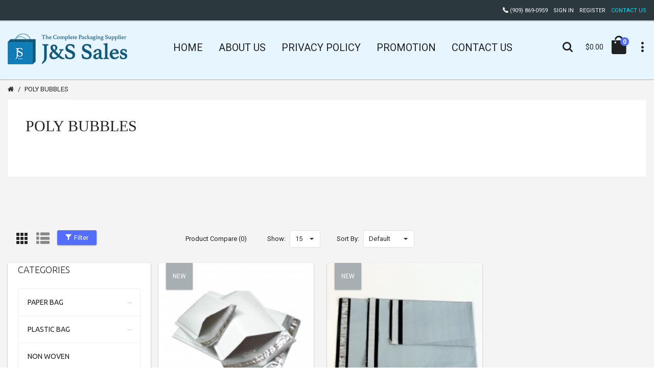

--- FILE ---
content_type: text/html; charset=utf-8
request_url: https://jsbagmall.com/index.php?route=product/category&path=63
body_size: 6422
content:
<!DOCTYPE html>
<html>
<head>
<!-- Basic -->
<meta charset="UTF-8" />
<title>POLY BUBBLES</title>
<base href="https://jsbagmall.com/" />


<!-- Mobile Specific Metas -->
<meta name="viewport" content="width=device-width, initial-scale=1.0">
<!-- Web Fonts  -->
<link href="//fonts.googleapis.com/css?family=Open+Sans:300,400,600,700,800%7CShadows+Into+Light" rel="stylesheet" type="text/css">
<!-- Icon Fonts  -->
<link rel="stylesheet" href="system/welldone/data/cache/minify/2f450e18c078a1a944f132969077a5f2.css">
<link href="//fonts.googleapis.com/css?family=Ubuntu:regular,500,700" rel="stylesheet" type="text/css"><link href="//fonts.googleapis.com/css?family=Aguafina+Script:regular&amp;subset=latin-ext" rel="stylesheet" type="text/css"><link href="//fonts.googleapis.com/css?family=Viga" rel="stylesheet" type="text/css"><link href="//fonts.googleapis.com/css?family=Ubuntu:700&amp;subset=cyrillic" rel="stylesheet" type="text/css"><link href="//fonts.googleapis.com/css?family=Viga:regular&amp;subset=latin" rel="stylesheet" type="text/css"><script src="system/welldone/data/cache/minify/867644b8ddfa030b30eebfd783531df1.js"></script>
<link href="https://jsbagmall.com/index.php?route=product/category&amp;path=63" rel="canonical" />
<link href="https://jsbagmall.com/image/catalog/Favicon-2.png" rel="icon" />

<!-- Custom Fonts -->
<link href='//fonts.googleapis.com/css?family=Roboto:400,300,300italic,400italic,700,700italic' rel='stylesheet' type='text/css'>
<link href='//fonts.googleapis.com/css?family=Ubuntu:300,400,500,700' rel='stylesheet' type='text/css'>
<!-- Head Libs -->
<!--[if IE]>
        <link rel="stylesheet" href="catalog/view/theme/welldone/css/ie.css">
        <![endif]-->
<!--[if lte IE 8]>
        <script src="catalog/view/theme/welldone/js/vendor/respond/respond.js"></script>
        <script src="catalog/view/theme/welldone/js/vendor/excanvas/excanvas.js"></script>
        <![endif]-->
        
</head>
<body class=" fullwidth ">
<div id="loader-wrapper"  class="loader-off">
<div id="loader"></div>
</div>
<!-- Modal Search -->
<div class="overlay overlay-scale">
  <button type="button" class="overlay-close"> ✕ </button>
  <div class="overlay__content">
    <form id="search-form" class="search-form outer" action="index.php" method="get">
      <input type="hidden" name="route" value="product/search">
      <div class="input-group input-group--wd">
        <input type="text" class="input--full" value="" placeholder="Search" name="search">
        <span class="input-group__bar"></span> </div>
      <button class="btn btn--wd text-uppercase wave waves-effect"><span class="icon icon-search"></span></button>
    </form>
  </div>
</div>
<!-- / end Modal Search -->

<!-- Modal -->
<div class="modal quick-view zoom" id="quickView"  style="opacity: 1">
  <div class="modal-dialog">
        <div id="modalLoader-wrapper"><div id="modalLoader"></div></div>
        <div class="modal-content">
        </div>
    </div>
</div>
<!-- /.modal -->

<div class="wrapper"> 
  <!-- Header section -->
  
  <header class="header  header--sticky">
  
  




<div class="header-line hidden-xs">
      <div class="container">

      

  
        <div class="pull-right">
          <div class="user-links">
            <ul>
              <li class="user-links__item"><i class="icon icon-telephone" ></i>&nbsp;(909) 869-0959</li><li class="user-links__item"><a href="index.php?route=account/login"  >Sign In</a></li><li class="user-links__item"><a href="index.php?route=account/register"  >Register</a></li><li class="user-links__item"><a href="index.php?route=information/contact"  http://www.jsbagmall.com/index.php?route=information/contact><span style="color:rgba(0,223,255,1)">Contact Us</span></a></li>  
            </ul>
          </div>
        </div>
  </div>
</div>

    

    
    <div class="header__dropdowns-container">
      <div class="header__dropdowns">
        <div class="header__search pull-left"> <a href="#" class="btn dropdown-toggle btn--links--dropdown header__dropdowns__button search-open"><span class="icon icon-search"></span></a> </div>
        
        <div class="header__cart pull-left" id="cart">
          <span class="header__cart__indicator hidden-xs" >$0.00</span>
          
          <div class="dropdown pull-right"><a href="#" class="btn dropdown-toggle btn--links--dropdown header__cart__button header__dropdowns__button" data-toggle="dropdown"><span class="icon icon-bag-alt"></span><span class="badge badge--menu">0</span></a>
            <div class="dropdown-menu animated fadeIn shopping-cart" role="menu">
              <div class="shopping-cart__settings"><a href="http://jsbagmall.com/index.php?route=checkout/cart" class="icon icon-gear"></a></div>
              <div class="shopping-cart__top text-uppercase">View Cart</div>
              
                            <ul>
                <li class='shopping-cart__item'>
                  <p class="text-center">Your shopping cart is empty!</p>
                </li>
              </ul>  
                             
            </div>
          </div>
        </div>        
        <div class="dropdown pull-right"> <a href="#" class="btn dropdown-toggle btn--links--dropdown header__dropdowns__button" data-toggle="dropdown"><span class="icon icon-dots"></span></a>
          <ul class="dropdown-menu ul-row animated fadeIn" role="menu">
            
                        
            
            <li class='li-col list-user-menu'>
			         <h4>My Account</h4>
              <ul>
                 <li><a href="https://jsbagmall.com/index.php?route=account/wishlist" id="wishlist-total" title="Wish List (0)"><span>Wish List (0)</span></a></li>
                                  <li><a href="https://jsbagmall.com/index.php?route=account/register">Register</a></li>
                  <li><a href="https://jsbagmall.com/index.php?route=account/login">Login</a></li>
                              </ul>
            </li>
          </ul>
        </div>
      </div>
    </div>
    <nav class="navbar navbar-wd" id="navbar">
      <div class="container">
        <div class="navbar-header">
          <button type="button" class="navbar-toggle" id="slide-nav"> <span class="icon-bar"></span> <span class="icon-bar"></span> <span class="icon-bar"></span> </button>
          
                    <!--  Logo  --> 
          <a class="logo" href="http://jsbagmall.com/index.php?route=common/home"> 
          <img class="logo-default" src="https://jsbagmall.com/image/catalog/Logo-8.png" title="J&amp;S SALES" alt="J&amp;S SALES"/> 
          <img class="logo-transparent" src="http://jsbagmall.com/image/catalog/Logo-5.png" title="J&amp;S SALES" alt="J&amp;S SALES"/>
          <img class="logo-mobile" src="http://jsbagmall.com/image/catalog/Logo-6.png" title="J&amp;S SALES" alt="J&amp;S SALES"/> 
           </a> 
          <!-- End Logo --> 
                  </div>


<div class="pull-left search-focus-fade" id="slidemenu">
          <div class="slidemenu-close visible-xs">✕</div>
          <ul class="nav navbar-nav">
          <li><a href="http://jsbagmall.com"  ><span class="link-name">HOME</span></a></li>
<li><a href="index.php?route=information/information&amp;information_id=4"  ><span class="link-name">About Us</span></a></li>
<li><a href="index.php?route=information/information&amp;information_id=3"  ><span class="link-name">PRIVACY POLICY</span></a></li>
<li><a href="index.php?route=product/category&amp;path=78"  ><span class="link-name">PROMOTION</span></a></li>
<li><a href="index.php?route=information/contact"  ><span class="link-name">Contact Us</span></a></li>
          </ul>
        </div>
        
               
      </div>
    </nav>
  </header>  
    
  <div id="pageContent" class="page-content page-content--fill" ><section class="breadcrumbs  hidden-xs">
<div class="container">
  <ol class="breadcrumb breadcrumb--wd pull-left">
        <li><a href="http://jsbagmall.com/index.php?route=common/home"><i class="fa fa-home"></i></a></li>
        <li><a href="http://jsbagmall.com/index.php?route=product/category&amp;path=63">POLY BUBBLES</a></li>
      </ol>
</div>  
</section>


<section class="content top-null">
	<div class="container">
		<div class="category-outer">
						<div class="category-outer__text">
				<h2 class="category-outer__text__title text-uppercase">POLY BUBBLES</h2>
				        <p><p><br></p></p>
        			</div>
		</div>
	</div>
</section>



<section class="content">
	<div class="container">
    <div class="filters-row row">
			<div class="col-sm-4 col-md-5 col-lg-3 col-1"> 
        <a class="filters-row__view active link-grid-view icon icon-keyboard" data-toggle="tooltip" title="Grid"></a> 
        <a class="filters-row__view link-row-view icon icon-list" data-toggle="tooltip" title="List"></a>
         
        <a class="btn btn--wd btn--with-icon btn--sm wave" id="showFilter"><span class="icon icon-filter"></span>Filter</a> 
        <a class="btn btn--wd btn--with-icon btn--sm wave" id="showFilterMobile"><span class="icon icon-filter"></span>Filter</a> 
      </div>
			<div class="col-sm-8 col-md-7 col-lg-6 col-2">
        <div class="filters-row__items"><a href="http://jsbagmall.com/index.php?route=product/compare" id="compare-total">Product Compare (0)</a></div>
				<div class="filters-row__select">
					<label>Show:</label>
					<select class="selectpicker" data-style="select--wd select--wd--sm" data-width="60" onchange="location = this.value;">
						                        <option value="http://jsbagmall.com/index.php?route=product/category&amp;path=63&amp;limit=15" selected="selected">15</option>
                                                <option value="http://jsbagmall.com/index.php?route=product/category&amp;path=63&amp;limit=25">25</option>
                                                <option value="http://jsbagmall.com/index.php?route=product/category&amp;path=63&amp;limit=50">50</option>
                                                <option value="http://jsbagmall.com/index.php?route=product/category&amp;path=63&amp;limit=75">75</option>
                                                <option value="http://jsbagmall.com/index.php?route=product/category&amp;path=63&amp;limit=100">100</option>
                        					</select>
				</div>
				<div class="filters-row__select">
					<label>Sort By:</label>
					<select class="selectpicker" data-style="select--wd select--wd--sm" data-width="100" onchange="location = this.value;">
						                        <option value="http://jsbagmall.com/index.php?route=product/category&amp;path=63&amp;sort=p.sort_order&amp;order=ASC" selected="selected">Default</option>
                                                <option value="http://jsbagmall.com/index.php?route=product/category&amp;path=63&amp;sort=pd.name&amp;order=ASC">Name (A - Z)</option>
                                                <option value="http://jsbagmall.com/index.php?route=product/category&amp;path=63&amp;sort=pd.name&amp;order=DESC">Name (Z - A)</option>
                                                <option value="http://jsbagmall.com/index.php?route=product/category&amp;path=63&amp;sort=p.price&amp;order=ASC">Price (Low &gt; High)</option>
                                                <option value="http://jsbagmall.com/index.php?route=product/category&amp;path=63&amp;sort=p.price&amp;order=DESC">Price (High &gt; Low)</option>
                                                <option value="http://jsbagmall.com/index.php?route=product/category&amp;path=63&amp;sort=p.model&amp;order=ASC">Model (A - Z)</option>
                                                <option value="http://jsbagmall.com/index.php?route=product/category&amp;path=63&amp;sort=p.model&amp;order=DESC">Model (Z - A)</option>
                        					</select>
				</div>
			</div>
			<div class="col-lg-3 visible-lg col-3">
        <div class="pull-right"></div>
			</div>
		</div>
    
    <div class="outer open">
      <div id="leftCol">
        <div id="filtersCol" class="filters-col">
          <div class="filters-col__close" id="filtersColClose"><a class="icon icon-clear"></a></div>
          
          <div class="filters-col__select visible-xs">
						<label>Show: </label>
						<select class="select--wd select--wd--sm" data-width="60" onchange="location = this.value;">
							                                <option value="http://jsbagmall.com/index.php?route=product/category&amp;path=63&amp;limit=15" selected="selected">15</option>
                                                              <option value="http://jsbagmall.com/index.php?route=product/category&amp;path=63&amp;limit=25">25</option>
                                                              <option value="http://jsbagmall.com/index.php?route=product/category&amp;path=63&amp;limit=50">50</option>
                                                              <option value="http://jsbagmall.com/index.php?route=product/category&amp;path=63&amp;limit=75">75</option>
                                                              <option value="http://jsbagmall.com/index.php?route=product/category&amp;path=63&amp;limit=100">100</option>
                              						</select>
					</div>
          
          <div class="filters-col__select visible-xs">
						<label>Sort By:</label>
						<select class="select--wd select--wd--sm" data-width="130" onchange="location = this.value;">
  						                            <option value="http://jsbagmall.com/index.php?route=product/category&amp;path=63&amp;sort=p.sort_order&amp;order=ASC" selected="selected">Default</option>
                                                        <option value="http://jsbagmall.com/index.php?route=product/category&amp;path=63&amp;sort=pd.name&amp;order=ASC">Name (A - Z)</option>
                                                        <option value="http://jsbagmall.com/index.php?route=product/category&amp;path=63&amp;sort=pd.name&amp;order=DESC">Name (Z - A)</option>
                                                        <option value="http://jsbagmall.com/index.php?route=product/category&amp;path=63&amp;sort=p.price&amp;order=ASC">Price (Low &gt; High)</option>
                                                        <option value="http://jsbagmall.com/index.php?route=product/category&amp;path=63&amp;sort=p.price&amp;order=DESC">Price (High &gt; Low)</option>
                                                        <option value="http://jsbagmall.com/index.php?route=product/category&amp;path=63&amp;sort=p.model&amp;order=ASC">Model (A - Z)</option>
                                                        <option value="http://jsbagmall.com/index.php?route=product/category&amp;path=63&amp;sort=p.model&amp;order=DESC">Model (Z - A)</option>
                            					 </select>
					</div>
                  
              
<h4 class="text-uppercase categories-title hidden-sm hidden-xs">Categories</h4>
<h4 class="text-uppercase categories-title visible-sm visible-xs" id="categoriesMenu">Categories<span class="icon icon-arrow-down"></span><span class="icon icon-arrow-up"></span></h4>
   <ul class="nav navbar-nav navbar-nav--vertical">
    <li><a href="index.php?route=product/category&amp;path=25"   class="dropdown-toggle" ><span class="link-name">PAPER BAG</span><span class="caret caret--dots"></span></a>
<ul class="dropdown-menu animated fadeIn" role="menu">
<li class="level2"><a href="index.php?route=product/category&amp;path=29"  >NATURAL KRAFT</a></li>
<li class="level2"><a href="index.php?route=product/category&amp;path=28"  >WHITE KRAFT</a></li>
<li class="level2"><a href="index.php?route=product/category&amp;path=30"  >SOLID TINTED KRAFT</a></li>
<li class="level2"><a href="index.php?route=product/category&amp;path=31"  >STRIPED TINTED KRAFT</a></li>
<li class="level2"><a href="index.php?route=product/category&amp;path=77"  >METALS KRAFT</a></li>
<li class="level2"><a href="index.php?route=product/category&amp;path=71"  >GLOSS COATED</a></li>
<li class="level2"><a href="index.php?route=product/category&amp;path=72"  >GLOSS LAMINATED EUROTOTEDS</a></li>
<li class="level2"><a href="index.php?route=product/category&amp;path=73"  >MATT LAMINATED EUROTOTEDS</a></li>
<li class="level2"><a href="index.php?route=product/category&amp;path=74"  >TEXTURED EMBOSSED EUROTOTEDS</a></li>
<li class="level2"><a href="index.php?route=product/category&amp;path=75"  >WHITH &amp; NATURAL KRAFT EUROTOTEDS</a></li>
<li class="level2"><a href="index.php?route=product/category&amp;path=76"  >PAPER MECHANDISE</a></li>
</ul>
</li>
<li><a href="index.php?route=product/category&amp;path=20"   class="dropdown-toggle" ><span class="link-name">PLASTIC BAG</span><span class="caret caret--dots"></span></a>
<ul class="dropdown-menu animated fadeIn" role="menu">
<li class="level2"><a href="index.php?route=product/category&amp;path=26"  >COLOR SUPER GLOSS DIE CUT HANDLE</a></li>
<li class="level2"><a href="index.php?route=product/category&amp;path=27"  >PATCH HANDLE</a></li>
<li class="level2"><a href="index.php?route=product/category&amp;path=66"  >FROSTED SUPER WAVE HANDLE</a></li>
<li class="level2"><a href="index.php?route=product/category&amp;path=67"  >COLOR FROSTED SOFT LOOP HANDLE</a></li>
<li class="level2"><a href="index.php?route=product/category&amp;path=68"  >FROSTED TRI-FOLD HANDLE</a></li>
<li class="level2"><a href="index.php?route=product/category&amp;path=69"  >FROSTED DIE CUT TOTES</a></li>
</ul>
</li>
<li><a href="index.php?route=product/category&amp;path=18"  ><span class="link-name">NON WOVEN</span></a></li>
<li><a href="index.php?route=product/category&amp;path=57"  ><span class="link-name">BOX</span></a></li>
<li><a href="index.php?route=product/category&amp;path=17"  ><span class="link-name">GARMENT BAG</span></a></li>
<li><a href="index.php?route=product/category&amp;path=24"  ><span class="link-name">TISSUE PAPER</span></a></li>
<li><a href="index.php?route=product/category&amp;path=34"   class="dropdown-toggle" ><span class="link-name">PACKING</span><span class="caret caret--dots"></span></a>
<ul class="dropdown-menu animated fadeIn" role="menu">
<li class="level2"><a href="index.php?route=product/category&amp;path=59"  >BUBBLE WRAP</a></li>
<li class="level2"><a href="index.php?route=product/category&amp;path=60"  >ACCESSRIES</a></li>
<li class="level2"><a href="index.php?route=product/category&amp;path=61"  >TAPE</a></li>
</ul>
</li>
<li><a href="index.php?route=product/category&amp;path=33"   class="dropdown-toggle" ><span class="link-name">MAILERS</span><span class="caret caret--dots"></span></a>
<ul class="dropdown-menu animated fadeIn" role="menu">
<li class="level2"><a href="index.php?route=product/category&amp;path=62"  >KRAFT BUBBLE</a></li>
<li class="level2"><a href="index.php?route=product/category&amp;path=63"  >POLY BUBBLES</a></li>
<li class="level2"><a href="index.php?route=product/category&amp;path=64"  >POLY</a></li>
</ul>
</li>
  </ul>
       
    <div class="filters-col__collapse open">
 <h4 class="filters-col__collapse__title text-uppercase">Category</h4>
 
 <div class="filters-col__collapse__content">
   <ul class="filter-list"> 
            <li class="checkbox-group"><a href="http://jsbagmall.com/index.php?route=product/category&amp;path=20" class="list-group-item">PLASTIC BAG</a></li>
                <li class="checkbox-group"><a href="http://jsbagmall.com/index.php?route=product/category&amp;path=78" class="list-group-item">SPECIAL</a></li>
                <li class="checkbox-group"><a href="http://jsbagmall.com/index.php?route=product/category&amp;path=25" class="list-group-item">PAPER BAG</a></li>
                <li class="checkbox-group"><a href="http://jsbagmall.com/index.php?route=product/category&amp;path=18" class="list-group-item">NON WOVEN</a></li>
                <li class="checkbox-group"><a href="http://jsbagmall.com/index.php?route=product/category&amp;path=57" class="list-group-item">BOX</a></li>
                <li class="checkbox-group"><a href="http://jsbagmall.com/index.php?route=product/category&amp;path=17" class="list-group-item">GARMENT BAG</a></li>
                <li class="checkbox-group"><a href="http://jsbagmall.com/index.php?route=product/category&amp;path=24" class="list-group-item">TISSUE PAPER</a></li>
                <li class="checkbox-group"><a href="http://jsbagmall.com/index.php?route=product/category&amp;path=33" class="list-group-item">MAILERS</a></li>
                <li class="checkbox-group"><a href="http://jsbagmall.com/index.php?route=product/category&amp;path=34" class="list-group-item">PACKING</a></li>
           </ul> 
 </div> 
</div>

    <div id="banner0" class="owl-carousel">
  </div>
<script type="text/javascript"><!--
$('#banner0').owlCarousel({
	items: 6,
	autoPlay: 3000,
	singleItem: true,
	navigation: false,
	pagination: false,
	transitionStyle: 'fade'
});
--></script>
          </div>  
      </div>
      
      <div id="centerCol">
              <div class="products-grid products-listing products-col products-isotope four-in-row ">
          <div class="product-preview-wrapper">
      <div class="product-preview">
        <div class="product-preview__image"><a href="http://jsbagmall.com/index.php?route=product/product&amp;path=63&amp;product_id=102"><img src="https://jsbagmall.com/image/cache/catalog/Products/Mailers/Poly-B-M-1-228x228.jpg" alt="POLY BUBBLE MAILERS" title="POLY BUBBLE MAILERS"/></a>
        
        <div class="product-preview__label product-preview__label--left product-preview__label--new"><span>new</span></div>        </div>
        
        <div class="product-preview__info text-center">
          <div class="product-preview__info__btns">
            <a href="#" class="btn btn--round" onclick="welldone_add_to_cart('102', '1');return false;"><span class="icon-ecommerce"></span></a> 
            <a href="index.php?route=welldone/quickview&product_id=102" class="btn btn--round btn--dark btn-quickview" data-toggle="modal" data-target="#quickView"><span class="icon icon-eye"></span></a>
          </div>
          <div class="product-preview__info__title">
            <h2><a href="http://jsbagmall.com/index.php?route=product/product&amp;path=63&amp;product_id=102">POLY BUBBLE MAILERS</a></h2>
          </div>
          
          <div class="rating">
          
                    
          </div>
          
                    
                    <div class="price-box">
                        $24.00                      </div>
                    
          <div class="product-preview__info__description">
						<p>PRODUCT DETAILSLight-weight Poly Bubble Mailer – soft shell padded mailer without bubble trace (dimp..</p>
					</div>
          
          <div class="product-preview__info__link">
            <a href="#" class="compare-link" onclick="welldone_add_to_compare('102');return false;"><span class="icon icon-bars"></span><span class="product-preview__info__link__text">Compare this Product</span></a> 
            <a href="#" onclick="welldone_add_to_whishlist('102');return false;"><span class="icon icon-favorite"></span><span class="product-preview__info__link__text">Add to Wish List</span></a>
            <a href="#" onclick="welldone_add_to_cart('102', '1');return false;" class="btn btn--wd buy-link"><span class="icon icon-ecommerce"></span><span class="product-preview__info__link__text">Add to Cart</span></a>
          </div>
        </div>
      </div>
    </div>
<div class="product-preview-wrapper">
      <div class="product-preview">
        <div class="product-preview__image"><a href="http://jsbagmall.com/index.php?route=product/product&amp;path=63&amp;product_id=103"><img src="https://jsbagmall.com/image/cache/catalog/Products/Mailers/Poly-M-1-228x228.jpg" alt="POLY MAILERS" title="POLY MAILERS"/></a>
        
        <div class="product-preview__label product-preview__label--left product-preview__label--new"><span>new</span></div>        </div>
        
        <div class="product-preview__info text-center">
          <div class="product-preview__info__btns">
            <a href="#" class="btn btn--round" onclick="welldone_add_to_cart('103', '1');return false;"><span class="icon-ecommerce"></span></a> 
            <a href="index.php?route=welldone/quickview&product_id=103" class="btn btn--round btn--dark btn-quickview" data-toggle="modal" data-target="#quickView"><span class="icon icon-eye"></span></a>
          </div>
          <div class="product-preview__info__title">
            <h2><a href="http://jsbagmall.com/index.php?route=product/product&amp;path=63&amp;product_id=103">POLY MAILERS</a></h2>
          </div>
          
          <div class="rating">
          
                    
          </div>
          
                    
                    <div class="price-box">
                        $45.87                      </div>
                    
          <div class="product-preview__info__description">
						<p>PRODUCT DETAILSMulti-layer polyethylene exterior film laminated to an interior bubble material. Exce..</p>
					</div>
          
          <div class="product-preview__info__link">
            <a href="#" class="compare-link" onclick="welldone_add_to_compare('103');return false;"><span class="icon icon-bars"></span><span class="product-preview__info__link__text">Compare this Product</span></a> 
            <a href="#" onclick="welldone_add_to_whishlist('103');return false;"><span class="icon icon-favorite"></span><span class="product-preview__info__link__text">Add to Wish List</span></a>
            <a href="#" onclick="welldone_add_to_cart('103', '1');return false;" class="btn btn--wd buy-link"><span class="icon icon-ecommerce"></span><span class="product-preview__info__link__text">Add to Cart</span></a>
          </div>
        </div>
      </div>
    </div>
     
        </div>
        
      </div>
    </div>
    
    <div class="hidden-lg text-center">
			<div class="divider divider--sm"></div>
					</div>
  </div>
</section> 




</div>
<footer class="footer">
    

    <div class="footer__column-links">
     <div class="back-to-top"> <a href="#top" class="btn btn--round btn--round--lg"><span class="icon-arrow-up"></span></a></div>
      <div class="container">
        <div class="row"><div class="col-sm-4 col-md-4 mobile-collapse"><div class=""><p style="text-align: center; "><img src="http://www.jsbagmall.com/image/catalog/Logo-5.png"><br></p>
<p style="text-align: center; "><br>Quality &nbsp;paper and plastic bags<br><span style="line-height: 1.42857;">Re-usable bag, Zipper garment bag<br></span><span style="line-height: 1.42857;">Total retail store package</span></p></div></div><div class="col-sm-4 col-md-4 mobile-collapse"><h5 class="title text-uppercase mobile-collapse__title">Information</h5><div class="v-links-list mobile-collapse__content"><ul><li><a href="http://jsbagmall.com/index.php?route=information/information&amp;information_id=4">About Us</a></li><li><a href="http://jsbagmall.com/index.php?route=information/information&amp;information_id=6">Delivery Information</a></li><li><a href="http://jsbagmall.com/index.php?route=information/information&amp;information_id=3">Privacy Policy</a></li><li><a href="http://jsbagmall.com/index.php?route=information/information&amp;information_id=5">Terms &amp; Conditions</a></li></ul></div></div><div class="col-sm-4 col-md-4 mobile-collapse mobile-collapse--last"><div class=""><h5 class="title text-uppercase mobile-collapse__title">Company Info</h5><div class="v-links-list mobile-collapse__content"><ul><li><i class="icon icon-home-alt" style="color:rgba(255,255,255,1)"></i>&nbsp;20653 LYCOMING #A-8, WALNUT, CA 91789</li><li><i class="icon icon-telephone" style="color:rgba(255,255,255,1)"></i>&nbsp;Office : 909-869-0959 </li><li><i class="icon icon-smartphone" ></i>&nbsp;Cell : 213-221-9411</li><li><a href="mailto:js4bag@gmail.com"  ><i class="icon icon-mail-fill" ></i>&nbsp;js4bag@gmail.com</a></li></ul></div></div></div></div></div></div>    
    
    <div class="footer__bottom">      
      <div class="container">
      
        <div class="pull-left text-uppercase">© 2016 J &amp; S SALES. All Rights Reserved. </div>
        
        <div class="pull-left text-center"><br></div>
        
        <div class="pull-right text-right text-uppercase"><br></div>
          
      </div>
</div>
  </footer>
</div>
<script src="system/welldone/data/cache/minify/f850e7f78785ff2308732f4ae98579bd.js"></script>

<!-- SLIDER REVOLUTION 4.x SCRIPTS  --> 
<div class="modal fade bs-example-modal-sm" role="dialog" id="notificationDialog">
  <div class="modal-dialog modal-sm">
    <div class="modal-content">
      <button type="button" class="close icon-clear" data-dismiss="modal"></button>
      <div class="text-center">
        <div class="divider divider--xs"></div>
        <div class="loading">
          <div class="divider divider--sm"></div>
          <div class="loader">
            <div class="bar"></div>
            <div class="bar"></div>
            <div class="bar"></div>
            <div class="bar"></div>
            <div class="bar"></div>
          </div>
        </div>
        <p class="success"></p>
        <div class="divider divider--xs"> </div>
      </div>
    </div>
  </div>
</div>
      
</body>
</html>
 
        



--- FILE ---
content_type: text/css
request_url: https://jsbagmall.com/system/welldone/data/cache/minify/2f450e18c078a1a944f132969077a5f2.css
body_size: 493184
content:
@font-face{font-family:'Welldone';src:url(../../../../../catalog/view/theme/welldone/font/fonts/Welldone.eot?-c8kdmq);src:url(../../../../../catalog/view/theme/welldone/font/fonts/Welldone.eot?#iefix-c8kdmq) format('embedded-opentype'),url(../../../../../catalog/view/theme/welldone/font/fonts/Welldone.ttf?-c8kdmq) format('truetype'),url(../../../../../catalog/view/theme/welldone/font/fonts/Welldone.woff?-c8kdmq) format('woff'),url(../../../../../catalog/view/theme/welldone/font/fonts/Welldone.svg?-c8kdmq#Welldone) format('svg');font-weight:normal;font-style:normal}[class^="icon-"],[class*=" icon-"]{font-family:'Welldone';speak:none;font-style:normal;font-weight:normal;font-variant:normal;text-transform:none;line-height:1;-webkit-font-smoothing:antialiased;-moz-osx-font-smoothing:grayscale}[class^="icon-"]:hover,[class*=" icon-"]:hover{text-decoration:none}.icon-add:before{content:"\e600"}.icon-arrow-down:before{content:"\e601"}.icon-arrow-right:before{content:"\e602"}.icon-arrow-left:before{content:"\e603"}.icon-award:before{content:"\e604"}.icon-bag:before{content:"\e605"}.icon-bag-alt:before{content:"\e606"}.icon-bars:before{content:"\e607"}.icon-behance:before{content:"\e608"}.icon-mail-fill:before{content:"\e609"}.icon-delete-fill:before{content:"\e60a"}.icon-blogger:before{content:"\e60b"}.icon-box:before{content:"\e60c"}.icon-buttons:before{content:"\e60d"}.icon-chat:before{content:"\e60e"}.icon-clear:before{content:"\e60f"}.icon-clock:before{content:"\e610"}.icon-clock-arrow:before{content:"\e611"}.icon-delete:before{content:"\e612"}.icon-digg:before{content:"\e613"}.icon-dribbble:before{content:"\e614"}.icon-ecommerce:before{content:"\e615"}.icon-eye:before{content:"\e616"}.icon-facebook:before{content:"\e617"}.icon-favorite:before{content:"\e618"}.icon-star-fill:before{content:"\e619"}.icon-flickr:before{content:"\e61a"}.icon-forward:before{content:"\e61b"}.icon-gear:before{content:"\e61c"}.icon-google:before{content:"\e61d"}.icon-help:before{content:"\e61e"}.icon-home-alt:before{content:"\e61f"}.icon-home:before{content:"\e620"}.icon-hourglass:before{content:"\e621"}.icon-identification-alt:before{content:"\e622"}.icon-identification:before{content:"\e623"}.icon-info:before{content:"\e624"}.icon-instagram:before{content:"\e625"}.icon-keyboard:before{content:"\e626"}.icon-last:before{content:"\e627"}.icon-lightbulb:before{content:"\e628"}.icon-linkedin:before{content:"\e629"}.icon-list:before{content:"\e62a"}.icon-search:before{content:"\e62b"}.icon-mail:before{content:"\e62c"}.icon-man:before{content:"\e62d"}.icon-message:before{content:"\e62e"}.icon-money:before{content:"\e62f"}.icon-users:before{content:"\e630"}.icon-arrow-up:before{content:"\e631"}.icon-newspaper:before{content:"\e632"}.icon-operator:before{content:"\e633"}.icon-pencil:before{content:"\e634"}.icon-person:before{content:"\e635"}.icon-pinterest-circle:before{content:"\e636"}.icon-pinterest:before{content:"\e637"}.icon-play:before{content:"\e638"}.icon-quotes:before{content:"\e639"}.icon-rectangular:before{content:"\e63a"}.icon-quotes-alt:before{content:"\e63b"}.icon-user-circle:before{content:"\e63c"}.icon-delete-fill-alt:before{content:"\e63d"}.icon-sales:before{content:"\e63e"}.icon-sales-alt:before{content:"\e63f"}.icon-shop-label:before{content:"\e640"}.icon-dots-horizontal:before{content:"\e657"}.icon-dots:before{content:"\e641"}.icon-skype:before{content:"\e642"}.icon-smartphone:before{content:"\e643"}.icon-responsive:before{content:"\e644"}.icon-speech:before{content:"\e645"}.icon-star:before{content:"\e646"}.icon-stumbleupon:before{content:"\e647"}.icon-telephone:before{content:"\e648"}.icon-textlines:before{content:"\e649"}.icon-truck:before{content:"\e64a"}.icon-tumblr:before{content:"\e64b"}.icon-twitter:before{content:"\e64c"}.icon-twitter-alt:before{content:"\e64d"}.icon-verification:before{content:"\e64e"}.icon-vimeo:before{content:"\e64f"}.icon-vk:before{content:"\e650"}.icon-wordpress:before{content:"\e651"}.icon-write:before{content:"\e652"}.icon-xing:before{content:"\e653"}.icon-youtube:before{content:"\e654"}.icon-youtube-alt:before{content:"\e655"}.icon-filter:before{content:"\e656"}.icon-televisions:before{content:"\e658"}.icon-ipad:before{content:"\e659"}.icon-mobile-phone:before{content:"\e65a"}.icon-headphone:before{content:"\e65c"}.icon-computer:before{content:"\e65d"}.icon-watch:before{content:"\e65b"}.icon-iwatch:before{content:"\e65f"}.icon-spa:before{content:"\e65e"}.icon-tablets:before{content:"\e660"}.icon-medicine:before{content:"\e661"}.icon-feeding:before{content:"\e662"}.icon-baby:before{content:"\e663"}.icon-pet:before{content:"\e664"}.icon-leaf:before{content:"\e665"}.icon-weight:before{content:"\e666"}.icon-fruit:before{content:"\e667"}.icon-cocktail:before{content:"\e668"}.icon-wiping:before{content:"\e669"}.icon-basket:before{content:"\e66a"}.icon-couple:before{content:"\e66b"}.icon-music:before{content:"\e66c"}.icon-flowers:before{content:"\e66d"}.icon-sweet:before{content:"\e66e"}.icon-utensil:before{content:"\e66f"}.icon-wedding:before{content:"\e670"}.icon-speaker:before{content:"\e671"}.icon-folder:before{content:"\e930"}.waves-effect{position:relative;cursor:pointer;display:inline-block;overflow:hidden;-webkit-user-select:none;-moz-user-select:none;-ms-user-select:none;user-select:none;-webkit-tap-highlight-color:transparent}.waves-effect .waves-ripple{position:absolute;border-radius:50%;width:100px;height:100px;margin-top:-50px;margin-left:-50px;opacity:0;background:rgba(0,0,0,.2);background:-webkit-radial-gradient(rgba(0,0,0,.2) 0,rgba(0,0,0,.3) 40%,rgba(0,0,0,.4) 50%,rgba(0,0,0,.5) 60%,rgba(255,255,255,0) 70%);background:-o-radial-gradient(rgba(0,0,0,.2) 0,rgba(0,0,0,.3) 40%,rgba(0,0,0,.4) 50%,rgba(0,0,0,.5) 60%,rgba(255,255,255,0) 70%);background:-moz-radial-gradient(rgba(0,0,0,.2) 0,rgba(0,0,0,.3) 40%,rgba(0,0,0,.4) 50%,rgba(0,0,0,.5) 60%,rgba(255,255,255,0) 70%);background:radial-gradient(rgba(0,0,0,.2) 0,rgba(0,0,0,.3) 40%,rgba(0,0,0,.4) 50%,rgba(0,0,0,.5) 60%,rgba(255,255,255,0) 70%);-webkit-transition:all 0.5s ease-out;-moz-transition:all 0.5s ease-out;-o-transition:all 0.5s ease-out;transition:all 0.5s ease-out;-webkit-transition-property:-webkit-transform,opacity;-moz-transition-property:-moz-transform,opacity;-o-transition-property:-o-transform,opacity;transition-property:transform,opacity;-webkit-transform:scale(0) translate(0,0);-moz-transform:scale(0) translate(0,0);-ms-transform:scale(0) translate(0,0);-o-transform:scale(0) translate(0,0);transform:scale(0) translate(0,0);pointer-events:none}.waves-effect.waves-light .waves-ripple{background:rgba(255,255,255,.4);background:-webkit-radial-gradient(rgba(255,255,255,.2) 0,rgba(255,255,255,.3) 40%,rgba(255,255,255,.4) 50%,rgba(255,255,255,.5) 60%,rgba(255,255,255,0) 70%);background:-o-radial-gradient(rgba(255,255,255,.2) 0,rgba(255,255,255,.3) 40%,rgba(255,255,255,.4) 50%,rgba(255,255,255,.5) 60%,rgba(255,255,255,0) 70%);background:-moz-radial-gradient(rgba(255,255,255,.2) 0,rgba(255,255,255,.3) 40%,rgba(255,255,255,.4) 50%,rgba(255,255,255,.5) 60%,rgba(255,255,255,0) 70%);background:radial-gradient(rgba(255,255,255,.2) 0,rgba(255,255,255,.3) 40%,rgba(255,255,255,.4) 50%,rgba(255,255,255,.5) 60%,rgba(255,255,255,0) 70%)}.waves-effect.waves-classic .waves-ripple{background:rgba(0,0,0,.2)}.waves-effect.waves-classic.waves-light .waves-ripple{background:rgba(255,255,255,.4)}.waves-notransition{-webkit-transition:none!important;-moz-transition:none!important;-o-transition:none!important;transition:none!important}.waves-button,.waves-circle{-webkit-transform:translateZ(0);-moz-transform:translateZ(0);-ms-transform:translateZ(0);-o-transform:translateZ(0);transform:translateZ(0);-webkit-mask-image:-webkit-radial-gradient(circle,#fff 100%,#000 100%)}.waves-button-input{margin:0;padding:.85em 1.1em}.waves-input-wrapper{border-radius:.2em;vertical-align:bottom}.waves-input-wrapper.waves-button{padding:0}.waves-input-wrapper .waves-button-input{position:relative;top:0;left:0;z-index:1}.waves-circle{text-align:center;width:2.5em;height:2.5em;line-height:2.5em;border-radius:50%}.waves-float{-webkit-mask-image:none;-webkit-box-shadow:0 1px 1.5px 1px rgba(0,0,0,.12);box-shadow:0 1px 1.5px 1px rgba(0,0,0,.12);-webkit-transition:all 300ms;-moz-transition:all 300ms;-o-transition:all 300ms;transition:all 300ms}.waves-float:active{-webkit-box-shadow:0 8px 20px 1px rgba(0,0,0,.3);box-shadow:0 8px 20px 1px rgba(0,0,0,.3)}.waves-block{display:block}a.waves-effect .waves-ripple{z-index:-1}.slick-slider{position:relative;display:block;-moz-box-sizing:border-box;box-sizing:border-box;-webkit-user-select:none;-moz-user-select:none;-ms-user-select:none;user-select:none;-webkit-touch-callout:none;-khtml-user-select:none;-ms-touch-action:pan-y;touch-action:pan-y;-webkit-tap-highlight-color:transparent}.slick-list{position:relative;display:block;overflow:hidden;margin:0;padding:0}.slick-list:focus{outline:none}.slick-list.dragging{cursor:pointer;cursor:hand}.slick-slider .slick-track,.slick-slider .slick-list{-webkit-transform:translate3d(0,0,0);-moz-transform:translate3d(0,0,0);-ms-transform:translate3d(0,0,0);-o-transform:translate3d(0,0,0);transform:translate3d(0,0,0)}.slick-track{position:relative;top:0;left:0;display:block}.slick-track:before,.slick-track:after{display:table;content:''}.slick-track:after{clear:both}.slick-loading .slick-track{visibility:hidden}.slick-slide{display:none;float:left;height:100%;min-height:1px}[dir='rtl'] .slick-slide{float:right}.slick-slide img{display:block;width:100%}.slick-slide.slick-loading img{display:none}.slick-slide.dragging img{pointer-events:none}.slick-initialized .slick-slide{display:block}.slick-loading .slick-slide{visibility:hidden}.slick-vertical .slick-slide{display:block;height:auto;border:1px solid transparent}@charset 'UTF-8';.slick-loading .slick-list{background:#fff url([data-uri]) center center no-repeat}@font-face{font-family:'slick';font-weight:normal;font-style:normal;src:url(../../../../../catalog/view/theme/welldone/js/vendor/slick/./fonts/slick.eot);src:url(../../../../../catalog/view/theme/welldone/js/vendor/slick/./fonts/slick.eot?#iefix) format('embedded-opentype'),url(../../../../../catalog/view/theme/welldone/js/vendor/slick/./fonts/slick.woff) format('woff'),url(../../../../../catalog/view/theme/welldone/js/vendor/slick/./fonts/slick.ttf) format('truetype'),url(../../../../../catalog/view/theme/welldone/js/vendor/slick/./fonts/slick.svg#slick) format('svg')}.slick-prev,.slick-next{font-size:0;line-height:0;position:absolute;top:50%;display:block;width:22px;height:22px;margin-top:-11px;padding:0;cursor:pointer;color:transparent;border:none;outline:none;background:transparent;z-index:200}.slick-prev:hover,.slick-prev:focus,.slick-next:hover,.slick-next:focus{color:transparent;outline:none;background:transparent}.slick-prev:hover:before,.slick-prev:focus:before,.slick-next:hover:before,.slick-next:focus:before{opacity:1}.slick-prev.slick-disabled:before,.slick-next.slick-disabled:before,.slick-prev.slick-disabled:after,.slick-next.slick-disabled:after{opacity:.25}.slick-prev:before,.slick-next:before{font-family:'Welldone';font-size:22px;line-height:22px;color:#ccc;cursor:pointer;-webkit-font-smoothing:antialiased;-moz-osx-font-smoothing:grayscale}.slick-prev{left:-45px}[dir='rtl'] .slick-prev{right:-45px;left:auto}.slick-prev:before{content:"\e603"}[dir='rtl'] .slick-prev:before{content:"\e602"}.slick-next{right:-45px}[dir='rtl'] .slick-next{right:auto;left:-45px}.slick-next:before{content:"\e602"}[dir='rtl'] .slick-next:before{content:"\e603"}@media (max-width:767px){.mobile-special-arrows .slick-prev,.mobile-special-arrows .slick-next,.mobile-special-arrows .slick-prev:hover,.mobile-special-arrows .slick-prev:focus,.mobile-special-arrows .slick-next:hover,.mobile-special-arrows .slick-next:focus{width:50px;height:124px;margin-top:-62px;padding:0;background:inherit}.mobile-special-arrows .slick-prev{left:0}.mobile-special-arrows .slick-next{right:0}.mobile-special-arrows .slick-prev,.mobile-special-arrows .slick-prev:hover,.mobile-special-arrows .slick-prev:focus{background:url(../../../../../catalog/view/theme/welldone/js/vendor/slick/images/arrow-xs-prev.png) center center no-repeat rgba(0,0,0,.1);border-radius:10px}.mobile-special-arrows .slick-next,.mobile-special-arrows .slick-next:hover,.mobile-special-arrows .slick-next:focus{background:url([data-uri]) center center no-repeat rgba(0,0,0,.1);border-radius:10px}.mobile-special-arrows .slick-prev:before,.mobile-special-arrows .slick-next:before{display:none}}.slick-slider{margin:0;padding:0;list-style:none}.slick-slider.nav-dot{margin-bottom:75px}@media (max-width:767px){.slick-slider{margin-bottom:30px}}.slick-dots{position:absolute;bottom:-45px;display:block;width:100%;padding:0;list-style:none;text-align:center}.slick-dots li{position:relative;display:inline-block;width:20px;height:20px;margin:0 5px;padding:0;cursor:pointer}.slick-dots li button{font-size:0;line-height:0;display:block;width:20px;height:20px;padding:5px;cursor:pointer;color:transparent;border:0;outline:none;background:transparent}.slick-dots li button:hover,.slick-dots li button:focus{outline:none}.slick-dots li button:hover:before,.slick-dots li button:focus:before{opacity:1}.slick-dots li button:before{font-family:'slick';font-size:6px;line-height:20px;position:absolute;top:0;left:0;width:20px;height:20px;content:'•';text-align:center;opacity:.25;color:black;-webkit-font-smoothing:antialiased;-moz-osx-font-smoothing:grayscale}.slick-dots li.slick-active button:before{opacity:.75;color:black;font-size:12px}.slick-slider.slick-vertical .slick-track{top:1px}.slick-slider.slick-vertical{margin-bottom:-1px}.nav-top .slick-prev,.nav-top .slick-next{position:absolute;top:0;margin-top:-57px;text-align:center;-webkit-tap-highlight-color:transparent}.nav-top .slick-prev:before,.nav-top .slick-next:before{font-size:16px}.nav-top .slick-next{right:0}.nav-top .slick-prev{left:auto;right:25px}.nav-mobile .slick-prev,.nav-mobile .slick-next{top:50%!important;width:22px!important;height:50px!important;margin-top:-25px!important;background:rgba(0,0,0,.1)}.nav-mobile .slick-next{right:0!important}.nav-mobile .slick-prev{left:0!important}@media (min-width:768px){.nav-inside,body.fullwidth .slick-slider:not(.nav-top){margin-left:20px!important;margin-right:20px!important}.nav-inside .slick-prev,body.fullwidth .slick-slider:not(.nav-top) .slick-prev{left:-35px}.nav-inside .slick-next,body.fullwidth .slick-slider:not(.nav-top) .slick-next{right:-35px}}@media (min-width:768px){.single-slider .nav-inside,body.fullwidth .aside-column .slick-slider:not(.nav-top){margin-left:0!important;margin-right:0!important}body.fullwidth .aside-column .slick-slider:not(.nav-top) .slick-prev{left:15px}body.fullwidth .aside-column .slick-slider:not(.nav-top) .slick-next{right:15px}}@media (max-width:767px){.nav-inside .slick-prev,.nav-inside .slick-next,.nav-inside .slick-prev:hover,.nav-inside .slick-prev:focus,.nav-inside .slick-next:hover,.nav-inside .slick-next:focus{width:50px;height:124px;margin-top:-62px!important;padding:0;background:inherit}.nav-inside .slick-prev{left:0}.nav-inside .slick-next{right:0}.nav-inside .slick-prev,.nav-inside .slick-prev:hover,.nav-inside .slick-prev:focus{background:url(../../../../../catalog/view/theme/welldone/js/vendor/slick/images/arrow-xs-prev.png) center center no-repeat rgba(0,0,0,.1);border-radius:5px}.nav-inside .slick-next,.nav-inside .slick-next:hover,.nav-inside .slick-next:focus{background:url([data-uri]) center center no-repeat rgba(0,0,0,.1);border-radius:5px}.nav-inside .slick-prev:before,.nav-inside .slick-next:before{display:none}}.bootstrap-select{width:220px \0}.bootstrap-select>.dropdown-toggle{width:100%;padding-right:25px}.has-error .bootstrap-select .dropdown-toggle,.error .bootstrap-select .dropdown-toggle{border-color:#b94a48}.bootstrap-select.fit-width{width:auto!important}.bootstrap-select.fullwidth{width:100%!important}.bootstrap-select:not([class*="col-"]):not([class*="form-control"]):not(.input-group-btn){width:220px}.bootstrap-select.form-control{margin-bottom:0;padding:0;border:none}.bootstrap-select.form-control:not([class*="col-"]){width:100%}.bootstrap-select.form-control.input-group-btn{z-index:auto}.bootstrap-select.btn-group:not(.input-group-btn),.bootstrap-select.btn-group[class*="col-"]{float:none;display:inline-block;margin-left:0}.bootstrap-select.btn-group.dropdown-menu-right,.bootstrap-select.btn-group[class*="col-"].dropdown-menu-right,.row .bootstrap-select.btn-group[class*="col-"].dropdown-menu-right{float:right}.form-inline .bootstrap-select.btn-group,.form-horizontal .bootstrap-select.btn-group,.form-group .bootstrap-select.btn-group{margin-bottom:0}.form-group-lg .bootstrap-select.btn-group.form-control,.form-group-sm .bootstrap-select.btn-group.form-control{padding:0}.form-inline .bootstrap-select.btn-group .form-control{width:100%}.bootstrap-select.btn-group.disabled,.bootstrap-select.btn-group>.disabled{cursor:not-allowed}.bootstrap-select.btn-group.disabled:focus,.bootstrap-select.btn-group>.disabled:focus{outline:none!important}.bootstrap-select.btn-group .dropdown-toggle .filter-option{display:inline-block;overflow:hidden;width:100%;text-align:left}.bootstrap-select.btn-group .dropdown-toggle .caret{position:absolute;top:50%;right:12px;margin-top:-2px;vertical-align:middle}.bootstrap-select.btn-group[class*="col-"] .dropdown-toggle{width:100%}.bootstrap-select.btn-group .dropdown-menu{min-width:100%;z-index:1035;-webkit-box-sizing:border-box;-moz-box-sizing:border-box;box-sizing:border-box}.bootstrap-select.btn-group .dropdown-menu.inner{position:static;float:none;border:0;padding:0;margin:0;border-radius:0;-webkit-box-shadow:none;box-shadow:none}.bootstrap-select.btn-group .dropdown-menu li{position:relative}.bootstrap-select.btn-group .dropdown-menu li.active small{color:#fff}.bootstrap-select.btn-group .dropdown-menu li.disabled a{cursor:not-allowed}.bootstrap-select.btn-group .dropdown-menu li a{cursor:pointer;padding-left:12px;padding-right:12px;font-size:12px}.bootstrap-select.btn-group .dropdown-menu li a.opt{position:relative;padding-left:2.25em}.bootstrap-select.btn-group .dropdown-menu li a span.check-mark{display:none}.bootstrap-select.btn-group .dropdown-menu li a span.text{display:inline-block}.bootstrap-select.btn-group .dropdown-menu li small{padding-left:.5em}.bootstrap-select.btn-group .dropdown-menu .notify{position:absolute;bottom:5px;width:96%;margin:0 2%;min-height:26px;padding:3px 5px;background:#f5f5f5;border:1px solid #e3e3e3;pointer-events:none;opacity:.9;-webkit-box-sizing:border-box;-moz-box-sizing:border-box;box-sizing:border-box}.bootstrap-select.btn-group .no-results{padding:3px;background:#f5f5f5;margin:0 5px;white-space:nowrap}.bootstrap-select.btn-group.fit-width .dropdown-toggle .filter-option{position:static}.bootstrap-select.btn-group.fit-width .dropdown-toggle .caret{position:static;top:auto;margin-top:-1px}.bootstrap-select.btn-group.show-tick .dropdown-menu li.selected a span.check-mark{position:absolute;display:inline-block;right:15px;margin-top:5px}.bootstrap-select.btn-group.show-tick .dropdown-menu li a span.text{margin-right:34px}.bootstrap-select.show-menu-arrow.open>.dropdown-toggle{z-index:1036}.bootstrap-select.show-menu-arrow .dropdown-toggle:before{content:'';border-left:7px solid transparent;border-right:7px solid transparent;border-bottom:7px solid rgba(204,204,204,.2);position:absolute;bottom:-4px;left:9px;display:none}.bootstrap-select.show-menu-arrow .dropdown-toggle:after{content:'';border-left:6px solid transparent;border-right:6px solid transparent;border-bottom:6px solid white;position:absolute;bottom:-4px;left:10px;display:none}.bootstrap-select.show-menu-arrow.dropup .dropdown-toggle:before{bottom:auto;top:-3px;border-top:7px solid rgba(204,204,204,.2);border-bottom:0}.bootstrap-select.show-menu-arrow.dropup .dropdown-toggle:after{bottom:auto;top:-3px;border-top:6px solid white;border-bottom:0}.bootstrap-select.show-menu-arrow.pull-right .dropdown-toggle:before{right:12px;left:auto}.bootstrap-select.show-menu-arrow.pull-right .dropdown-toggle:after{right:13px;left:auto}.bootstrap-select.show-menu-arrow.open>.dropdown-toggle:before,.bootstrap-select.show-menu-arrow.open>.dropdown-toggle:after{display:block}.bs-searchbox,.bs-actionsbox,.bs-donebutton{padding:4px 8px}.bs-actionsbox{float:left;width:100%;-webkit-box-sizing:border-box;-moz-box-sizing:border-box;box-sizing:border-box}.bs-actionsbox .btn-group button{width:50%}.bs-donebutton{float:left;width:100%;-webkit-box-sizing:border-box;-moz-box-sizing:border-box;box-sizing:border-box}.bs-donebutton .btn-group button{width:100%}.bs-searchbox+.bs-actionsbox{padding:0 8px 4px}.bs-searchbox .form-control{margin-bottom:0;width:100%}select.bs-select-hidden,select.selectpicker{display:none!important}select.mobile-device{position:absolute!important;top:0;left:0;display:block!important;width:100%;height:100%!important;opacity:0}.bootstrap-select .icon,.bootstrap-select .flag{display:inline-block;margin-right:5px;text-align:center}html{font-family:sans-serif;-ms-text-size-adjust:100%;-webkit-text-size-adjust:100%}body{margin:0}article,aside,details,figcaption,figure,footer,header,hgroup,main,menu,nav,section,summary{display:block}audio,canvas,progress,video{display:inline-block;vertical-align:baseline}audio:not([controls]){display:none;height:0}[hidden],template{display:none}a{background-color:transparent}a:active,a:hover{outline:0}abbr[title]{border-bottom:1px dotted}b,strong{font-weight:bold}dfn{font-style:italic}h1{font-size:2em;margin:.67em 0}mark{background:#ff0;color:#000}small{font-size:80%}sub,sup{font-size:75%;line-height:0;position:relative;vertical-align:baseline}sup{top:-.5em}sub{bottom:-.25em}img{border:0}svg:not(:root){overflow:hidden}figure{margin:1em 40px}hr{-moz-box-sizing:content-box;box-sizing:content-box;height:0}pre{overflow:auto}code,kbd,pre,samp{font-family:monospace,monospace;font-size:1em}button,input,optgroup,select,textarea{color:inherit;font:inherit;margin:0}button{overflow:visible}button,select{text-transform:none}button,html input[type="button"],input[type="reset"],input[type="submit"]{-webkit-appearance:button;cursor:pointer}button[disabled],html input[disabled]{cursor:default}button::-moz-focus-inner,input::-moz-focus-inner{border:0;padding:0}input{line-height:normal}input[type="checkbox"],input[type="radio"]{box-sizing:border-box;padding:0}input[type="number"]::-webkit-inner-spin-button,input[type="number"]::-webkit-outer-spin-button{height:auto}input[type="search"]{-webkit-appearance:textfield;-moz-box-sizing:content-box;-webkit-box-sizing:content-box;box-sizing:content-box}input[type="search"]::-webkit-search-cancel-button,input[type="search"]::-webkit-search-decoration{-webkit-appearance:none}fieldset{border:1px solid #c0c0c0;margin:0 2px;padding:.35em .625em .75em}legend{border:0;padding:0}textarea{overflow:auto}optgroup{font-weight:bold}table{border-collapse:collapse;border-spacing:0}td,th{padding:0}@media print{*,*:before,*:after{background:transparent!important;color:#000!important;box-shadow:none!important;text-shadow:none!important}a,a:visited{text-decoration:underline}a[href]:after{content:" (" attr(href) ")"}abbr[title]:after{content:" (" attr(title) ")"}a[href^="#"]:after,a[href^="javascript:"]:after{content:""}pre,blockquote{border:1px solid #999;page-break-inside:avoid}thead{display:table-header-group}tr,img{page-break-inside:avoid}img{max-width:100%!important}p,h2,h3{orphans:3;widows:3}h2,h3{page-break-after:avoid}select{background:#fff!important}.navbar{display:none}.btn>.caret,.dropup>.btn>.caret{border-top-color:#000!important}.label{border:1px solid #000}.table{border-collapse:collapse!important}.table td,.table th{background-color:#fff!important}.table-bordered th,.table-bordered td{border:1px solid #ddd!important}}*{-webkit-box-sizing:border-box;-moz-box-sizing:border-box;box-sizing:border-box}*:before,*:after{-webkit-box-sizing:border-box;-moz-box-sizing:border-box;box-sizing:border-box}html{font-size:10px;-webkit-tap-highlight-color:rgba(0,0,0,0)}body{font-family:"Helvetica Neue",Helvetica,Arial,sans-serif;font-size:14px;line-height:1.42857143;color:#333;background-color:#fff}input,button,select,textarea{font-family:inherit;font-size:inherit;line-height:inherit}a{color:#212121;text-decoration:none}a:hover,a:focus{color:#000;text-decoration:underline}a:focus{outline:thin dotted;outline:5px auto -webkit-focus-ring-color;outline-offset:-2px}figure{margin:0}img{vertical-align:middle}.img-responsive{display:block;max-width:100%;height:auto}.img-rounded{border-radius:6px}.img-thumbnail{padding:4px;line-height:1.42857143;background-color:#fff;border:1px solid #ddd;border-radius:4px;-webkit-transition:all 0.2s ease-in-out;-o-transition:all 0.2s ease-in-out;transition:all 0.2s ease-in-out;-webkit-transition:all 1s 0s ease,0.2s 1s 0s ease,ease-in-out 1s 0s ease;-moz-transition:all 1s 0s ease,0.2s 1s 0s ease,ease-in-out 1s 0s ease;-ms-transition:all 1s 0s ease,0.2s 1s 0s ease,ease-in-out 1s 0s ease;-o-transition:all 1s 0s ease,0.2s 1s 0s ease,ease-in-out 1s 0s ease;transition:all 1s 0s ease,0.2s 1s 0s ease,ease-in-out 1s 0s ease;display:inline-block;max-width:100%;height:auto}.img-circle{border-radius:50%}hr{margin-top:20px;margin-bottom:20px;border:0;border-top:1px solid #eee}.sr-only{position:absolute;width:1px;height:1px;margin:-1px;padding:0;overflow:hidden;clip:rect(0,0,0,0);border:0}.sr-only-focusable:active,.sr-only-focusable:focus{position:static;width:auto;height:auto;margin:0;overflow:visible;clip:auto}[role="button"]{cursor:pointer}h1,h2,h3,h4,h5,h6,.h1,.h2,.h3,.h4,.h5,.h6{font-family:inherit;font-weight:500;line-height:1.1;color:inherit}h1 small,h2 small,h3 small,h4 small,h5 small,h6 small,.h1 small,.h2 small,.h3 small,.h4 small,.h5 small,.h6 small,h1 .small,h2 .small,h3 .small,h4 .small,h5 .small,h6 .small,.h1 .small,.h2 .small,.h3 .small,.h4 .small,.h5 .small,.h6 .small{font-weight:normal;line-height:1;color:#777}h1,.h1,h2,.h2,h3,.h3{margin-top:20px;margin-bottom:10px}h1 small,.h1 small,h2 small,.h2 small,h3 small,.h3 small,h1 .small,.h1 .small,h2 .small,.h2 .small,h3 .small,.h3 .small{font-size:65%}h4,.h4,h5,.h5,h6,.h6{margin-top:10px;margin-bottom:10px}h4 small,.h4 small,h5 small,.h5 small,h6 small,.h6 small,h4 .small,.h4 .small,h5 .small,.h5 .small,h6 .small,.h6 .small{font-size:75%}h1,.h1{font-size:36px}h2,.h2{font-size:30px}h3,.h3{font-size:24px}h4,.h4{font-size:18px}h5,.h5{font-size:14px}h6,.h6{font-size:12px}p{margin:0 0 10px}.lead{margin-bottom:20px;font-size:16px;font-weight:300;line-height:1.4}@media (min-width:768px){.lead{font-size:21px}}small,.small{font-size:85%}mark,.mark{background-color:#fcf8e3;padding:.2em}.text-left{text-align:left}.text-right{text-align:right}.text-center{text-align:center}.text-justify{text-align:justify}.text-nowrap{white-space:nowrap}.text-lowercase{text-transform:lowercase}.text-uppercase{text-transform:uppercase}.text-capitalize{text-transform:capitalize}.text-muted{color:#777}.text-primary{color:#337ab7}a.text-primary:hover{color:#286090}.text-success{color:#3c763d}a.text-success:hover{color:#2b542c}.text-info{color:#31708f}a.text-info:hover{color:#245269}.text-warning{color:#8a6d3b}a.text-warning:hover{color:#66512c}.text-danger{color:#a94442}a.text-danger:hover{color:#843534}.bg-primary{color:#fff;background-color:#337ab7}a.bg-primary:hover{background-color:#286090}.bg-success{background-color:#dff0d8}a.bg-success:hover{background-color:#c1e2b3}.bg-info{background-color:#d9edf7}a.bg-info:hover{background-color:#afd9ee}.bg-warning{background-color:#fcf8e3}a.bg-warning:hover{background-color:#f7ecb5}.bg-danger{background-color:#f2dede}a.bg-danger:hover{background-color:#e4b9b9}.page-header{padding-bottom:9px;margin:40px 0 20px;border-bottom:1px solid #eee}ul,ol{margin-top:0;margin-bottom:10px}ul ul,ol ul,ul ol,ol ol{margin-bottom:0}.list-unstyled{padding-left:0;list-style:none}.list-inline{padding-left:0;list-style:none;margin-left:-5px}.list-inline>li{display:inline-block;padding-left:5px;padding-right:5px}dl{margin-top:0;margin-bottom:20px}dt,dd{line-height:1.42857143}dt{font-weight:bold}dd{margin-left:0}@media (min-width:768px){.dl-horizontal dt{float:left;width:160px;clear:left;text-align:right;overflow:hidden;text-overflow:ellipsis;white-space:nowrap}.dl-horizontal dd{margin-left:180px}}abbr[title],abbr[data-original-title]{cursor:help;border-bottom:1px dotted #777}.initialism{font-size:90%;text-transform:uppercase}blockquote{padding:10px 20px;margin:0 0 20px;font-size:17.5px;border-left:5px solid #eee}blockquote p:last-child,blockquote ul:last-child,blockquote ol:last-child{margin-bottom:0}blockquote footer,blockquote small,blockquote .small{display:block;font-size:80%;line-height:1.42857143;color:#777}blockquote footer:before,blockquote small:before,blockquote .small:before{content:'\2014 \00A0'}.blockquote-reverse,blockquote.pull-right{padding-right:15px;padding-left:0;border-right:5px solid #eee;border-left:0;text-align:right}.blockquote-reverse footer:before,blockquote.pull-right footer:before,.blockquote-reverse small:before,blockquote.pull-right small:before,.blockquote-reverse .small:before,blockquote.pull-right .small:before{content:''}.blockquote-reverse footer:after,blockquote.pull-right footer:after,.blockquote-reverse small:after,blockquote.pull-right small:after,.blockquote-reverse .small:after,blockquote.pull-right .small:after{content:'\00A0 \2014'}address{margin-bottom:20px;font-style:normal;line-height:1.42857143}code,kbd,pre,samp{font-family:Menlo,Monaco,Consolas,"Courier New",monospace}code{padding:2px 4px;font-size:90%;color:#c7254e;background-color:#f9f2f4;border-radius:4px}kbd{padding:2px 4px;font-size:90%;color:#fff;background-color:#333;border-radius:3px;box-shadow:inset 0 -1px 0 rgba(0,0,0,.25)}kbd kbd{padding:0;font-size:100%;font-weight:bold;box-shadow:none}pre{display:block;padding:9.5px;margin:0 0 10px;font-size:13px;line-height:1.42857143;word-break:break-all;word-wrap:break-word;color:#333;background-color:#f5f5f5;border:1px solid #ccc;border-radius:4px}pre code{padding:0;font-size:inherit;color:inherit;white-space:pre-wrap;background-color:transparent;border-radius:0}.pre-scrollable{max-height:340px;overflow-y:scroll}.container{margin-right:auto;margin-left:auto;padding-left:15px;padding-right:15px}@media (min-width:768px){.container{width:750px}}@media (min-width:992px){.container{width:970px}}@media (min-width:1200px){.container{width:1170px}}.container-fluid{margin-right:auto;margin-left:auto;padding-left:15px;padding-right:15px}.row{margin-left:-15px;margin-right:-15px}.col-xs-1,.col-sm-1,.col-md-1,.col-lg-1,.col-xs-2,.col-sm-2,.col-md-2,.col-lg-2,.col-xs-3,.col-sm-3,.col-md-3,.col-lg-3,.col-xs-4,.col-sm-4,.col-md-4,.col-lg-4,.col-xs-5,.col-sm-5,.col-md-5,.col-lg-5,.col-xs-6,.col-sm-6,.col-md-6,.col-lg-6,.col-xs-7,.col-sm-7,.col-md-7,.col-lg-7,.col-xs-8,.col-sm-8,.col-md-8,.col-lg-8,.col-xs-9,.col-sm-9,.col-md-9,.col-lg-9,.col-xs-10,.col-sm-10,.col-md-10,.col-lg-10,.col-xs-11,.col-sm-11,.col-md-11,.col-lg-11,.col-xs-12,.col-sm-12,.col-md-12,.col-lg-12{position:relative;min-height:1px;padding-left:15px;padding-right:15px}.col-xs-1,.col-xs-2,.col-xs-3,.col-xs-4,.col-xs-5,.col-xs-6,.col-xs-7,.col-xs-8,.col-xs-9,.col-xs-10,.col-xs-11,.col-xs-12{float:left}.col-xs-12{width:100%}.col-xs-11{width:91.66666667%}.col-xs-10{width:83.33333333%}.col-xs-9{width:75%}.col-xs-8{width:66.66666667%}.col-xs-7{width:58.33333333%}.col-xs-6{width:50%}.col-xs-5{width:41.66666667%}.col-xs-4{width:33.33333333%}.col-xs-3{width:25%}.col-xs-2{width:16.66666667%}.col-xs-1{width:8.33333333%}.col-xs-pull-12{right:100%}.col-xs-pull-11{right:91.66666667%}.col-xs-pull-10{right:83.33333333%}.col-xs-pull-9{right:75%}.col-xs-pull-8{right:66.66666667%}.col-xs-pull-7{right:58.33333333%}.col-xs-pull-6{right:50%}.col-xs-pull-5{right:41.66666667%}.col-xs-pull-4{right:33.33333333%}.col-xs-pull-3{right:25%}.col-xs-pull-2{right:16.66666667%}.col-xs-pull-1{right:8.33333333%}.col-xs-pull-0{right:auto}.col-xs-push-12{left:100%}.col-xs-push-11{left:91.66666667%}.col-xs-push-10{left:83.33333333%}.col-xs-push-9{left:75%}.col-xs-push-8{left:66.66666667%}.col-xs-push-7{left:58.33333333%}.col-xs-push-6{left:50%}.col-xs-push-5{left:41.66666667%}.col-xs-push-4{left:33.33333333%}.col-xs-push-3{left:25%}.col-xs-push-2{left:16.66666667%}.col-xs-push-1{left:8.33333333%}.col-xs-push-0{left:auto}.col-xs-offset-12{margin-left:100%}.col-xs-offset-11{margin-left:91.66666667%}.col-xs-offset-10{margin-left:83.33333333%}.col-xs-offset-9{margin-left:75%}.col-xs-offset-8{margin-left:66.66666667%}.col-xs-offset-7{margin-left:58.33333333%}.col-xs-offset-6{margin-left:50%}.col-xs-offset-5{margin-left:41.66666667%}.col-xs-offset-4{margin-left:33.33333333%}.col-xs-offset-3{margin-left:25%}.col-xs-offset-2{margin-left:16.66666667%}.col-xs-offset-1{margin-left:8.33333333%}.col-xs-offset-0{margin-left:0%}@media (min-width:768px){.col-sm-1,.col-sm-2,.col-sm-3,.col-sm-4,.col-sm-5,.col-sm-6,.col-sm-7,.col-sm-8,.col-sm-9,.col-sm-10,.col-sm-11,.col-sm-12{float:left}.col-sm-12{width:100%}.col-sm-11{width:91.66666667%}.col-sm-10{width:83.33333333%}.col-sm-9{width:75%}.col-sm-8{width:66.66666667%}.col-sm-7{width:58.33333333%}.col-sm-6{width:50%}.col-sm-5{width:41.66666667%}.col-sm-4{width:33.33333333%}.col-sm-3{width:25%}.col-sm-2{width:16.66666667%}.col-sm-1{width:8.33333333%}.col-sm-pull-12{right:100%}.col-sm-pull-11{right:91.66666667%}.col-sm-pull-10{right:83.33333333%}.col-sm-pull-9{right:75%}.col-sm-pull-8{right:66.66666667%}.col-sm-pull-7{right:58.33333333%}.col-sm-pull-6{right:50%}.col-sm-pull-5{right:41.66666667%}.col-sm-pull-4{right:33.33333333%}.col-sm-pull-3{right:25%}.col-sm-pull-2{right:16.66666667%}.col-sm-pull-1{right:8.33333333%}.col-sm-pull-0{right:auto}.col-sm-push-12{left:100%}.col-sm-push-11{left:91.66666667%}.col-sm-push-10{left:83.33333333%}.col-sm-push-9{left:75%}.col-sm-push-8{left:66.66666667%}.col-sm-push-7{left:58.33333333%}.col-sm-push-6{left:50%}.col-sm-push-5{left:41.66666667%}.col-sm-push-4{left:33.33333333%}.col-sm-push-3{left:25%}.col-sm-push-2{left:16.66666667%}.col-sm-push-1{left:8.33333333%}.col-sm-push-0{left:auto}.col-sm-offset-12{margin-left:100%}.col-sm-offset-11{margin-left:91.66666667%}.col-sm-offset-10{margin-left:83.33333333%}.col-sm-offset-9{margin-left:75%}.col-sm-offset-8{margin-left:66.66666667%}.col-sm-offset-7{margin-left:58.33333333%}.col-sm-offset-6{margin-left:50%}.col-sm-offset-5{margin-left:41.66666667%}.col-sm-offset-4{margin-left:33.33333333%}.col-sm-offset-3{margin-left:25%}.col-sm-offset-2{margin-left:16.66666667%}.col-sm-offset-1{margin-left:8.33333333%}.col-sm-offset-0{margin-left:0%}}@media (min-width:992px){.col-md-1,.col-md-2,.col-md-3,.col-md-4,.col-md-5,.col-md-6,.col-md-7,.col-md-8,.col-md-9,.col-md-10,.col-md-11,.col-md-12{float:left}.col-md-12{width:100%}.col-md-11{width:91.66666667%}.col-md-10{width:83.33333333%}.col-md-9{width:75%}.col-md-8{width:66.66666667%}.col-md-7{width:58.33333333%}.col-md-6{width:50%}.col-md-5{width:41.66666667%}.col-md-4{width:33.33333333%}.col-md-3{width:25%}.col-md-2{width:16.66666667%}.col-md-1{width:8.33333333%}.col-md-pull-12{right:100%}.col-md-pull-11{right:91.66666667%}.col-md-pull-10{right:83.33333333%}.col-md-pull-9{right:75%}.col-md-pull-8{right:66.66666667%}.col-md-pull-7{right:58.33333333%}.col-md-pull-6{right:50%}.col-md-pull-5{right:41.66666667%}.col-md-pull-4{right:33.33333333%}.col-md-pull-3{right:25%}.col-md-pull-2{right:16.66666667%}.col-md-pull-1{right:8.33333333%}.col-md-pull-0{right:auto}.col-md-push-12{left:100%}.col-md-push-11{left:91.66666667%}.col-md-push-10{left:83.33333333%}.col-md-push-9{left:75%}.col-md-push-8{left:66.66666667%}.col-md-push-7{left:58.33333333%}.col-md-push-6{left:50%}.col-md-push-5{left:41.66666667%}.col-md-push-4{left:33.33333333%}.col-md-push-3{left:25%}.col-md-push-2{left:16.66666667%}.col-md-push-1{left:8.33333333%}.col-md-push-0{left:auto}.col-md-offset-12{margin-left:100%}.col-md-offset-11{margin-left:91.66666667%}.col-md-offset-10{margin-left:83.33333333%}.col-md-offset-9{margin-left:75%}.col-md-offset-8{margin-left:66.66666667%}.col-md-offset-7{margin-left:58.33333333%}.col-md-offset-6{margin-left:50%}.col-md-offset-5{margin-left:41.66666667%}.col-md-offset-4{margin-left:33.33333333%}.col-md-offset-3{margin-left:25%}.col-md-offset-2{margin-left:16.66666667%}.col-md-offset-1{margin-left:8.33333333%}.col-md-offset-0{margin-left:0%}}@media (min-width:1200px){.col-lg-1,.col-lg-2,.col-lg-3,.col-lg-4,.col-lg-5,.col-lg-6,.col-lg-7,.col-lg-8,.col-lg-9,.col-lg-10,.col-lg-11,.col-lg-12{float:left}.col-lg-12{width:100%}.col-lg-11{width:91.66666667%}.col-lg-10{width:83.33333333%}.col-lg-9{width:75%}.col-lg-8{width:66.66666667%}.col-lg-7{width:58.33333333%}.col-lg-6{width:50%}.col-lg-5{width:41.66666667%}.col-lg-4{width:33.33333333%}.col-lg-3{width:25%}.col-lg-2{width:16.66666667%}.col-lg-1{width:8.33333333%}.col-lg-pull-12{right:100%}.col-lg-pull-11{right:91.66666667%}.col-lg-pull-10{right:83.33333333%}.col-lg-pull-9{right:75%}.col-lg-pull-8{right:66.66666667%}.col-lg-pull-7{right:58.33333333%}.col-lg-pull-6{right:50%}.col-lg-pull-5{right:41.66666667%}.col-lg-pull-4{right:33.33333333%}.col-lg-pull-3{right:25%}.col-lg-pull-2{right:16.66666667%}.col-lg-pull-1{right:8.33333333%}.col-lg-pull-0{right:auto}.col-lg-push-12{left:100%}.col-lg-push-11{left:91.66666667%}.col-lg-push-10{left:83.33333333%}.col-lg-push-9{left:75%}.col-lg-push-8{left:66.66666667%}.col-lg-push-7{left:58.33333333%}.col-lg-push-6{left:50%}.col-lg-push-5{left:41.66666667%}.col-lg-push-4{left:33.33333333%}.col-lg-push-3{left:25%}.col-lg-push-2{left:16.66666667%}.col-lg-push-1{left:8.33333333%}.col-lg-push-0{left:auto}.col-lg-offset-12{margin-left:100%}.col-lg-offset-11{margin-left:91.66666667%}.col-lg-offset-10{margin-left:83.33333333%}.col-lg-offset-9{margin-left:75%}.col-lg-offset-8{margin-left:66.66666667%}.col-lg-offset-7{margin-left:58.33333333%}.col-lg-offset-6{margin-left:50%}.col-lg-offset-5{margin-left:41.66666667%}.col-lg-offset-4{margin-left:33.33333333%}.col-lg-offset-3{margin-left:25%}.col-lg-offset-2{margin-left:16.66666667%}.col-lg-offset-1{margin-left:8.33333333%}.col-lg-offset-0{margin-left:0%}}table{background-color:transparent}caption{padding-top:12px;padding-bottom:12px;color:#777;text-align:left}th{text-align:left}.table{width:100%;max-width:100%;margin-bottom:20px}.table>thead>tr>th,.table>tbody>tr>th,.table>tfoot>tr>th,.table>thead>tr>td,.table>tbody>tr>td,.table>tfoot>tr>td{padding:12px;line-height:1.42857143;vertical-align:top;border-top:1px solid #f0f0f0}.table>thead>tr>th{vertical-align:bottom;border-bottom:2px solid #f0f0f0}.table>caption+thead>tr:first-child>th,.table>colgroup+thead>tr:first-child>th,.table>thead:first-child>tr:first-child>th,.table>caption+thead>tr:first-child>td,.table>colgroup+thead>tr:first-child>td,.table>thead:first-child>tr:first-child>td{border-top:0}.table>tbody+tbody{border-top:2px solid #f0f0f0}.table .table{background-color:#fff}.table-condensed>thead>tr>th,.table-condensed>tbody>tr>th,.table-condensed>tfoot>tr>th,.table-condensed>thead>tr>td,.table-condensed>tbody>tr>td,.table-condensed>tfoot>tr>td{padding:10px}.table-bordered{border:1px solid #f0f0f0}.table-bordered>thead>tr>th,.table-bordered>tbody>tr>th,.table-bordered>tfoot>tr>th,.table-bordered>thead>tr>td,.table-bordered>tbody>tr>td,.table-bordered>tfoot>tr>td{border:1px solid #f0f0f0}.table-bordered>thead>tr>th,.table-bordered>thead>tr>td{border-bottom-width:2px}.table-striped>tbody>tr:nth-of-type(odd){background-color:#fdfdfd}.table-hover>tbody>tr:hover{background-color:#fdfdfd}table col[class*="col-"]{position:static;float:none;display:table-column}table td[class*="col-"],table th[class*="col-"]{position:static;float:none;display:table-cell}.table>thead>tr>td.active,.table>tbody>tr>td.active,.table>tfoot>tr>td.active,.table>thead>tr>th.active,.table>tbody>tr>th.active,.table>tfoot>tr>th.active,.table>thead>tr.active>td,.table>tbody>tr.active>td,.table>tfoot>tr.active>td,.table>thead>tr.active>th,.table>tbody>tr.active>th,.table>tfoot>tr.active>th{background-color:#fdfdfd}.table-hover>tbody>tr>td.active:hover,.table-hover>tbody>tr>th.active:hover,.table-hover>tbody>tr.active:hover>td,.table-hover>tbody>tr:hover>.active,.table-hover>tbody>tr.active:hover>th{background-color:#f0f0f0}.table>thead>tr>td.success,.table>tbody>tr>td.success,.table>tfoot>tr>td.success,.table>thead>tr>th.success,.table>tbody>tr>th.success,.table>tfoot>tr>th.success,.table>thead>tr.success>td,.table>tbody>tr.success>td,.table>tfoot>tr.success>td,.table>thead>tr.success>th,.table>tbody>tr.success>th,.table>tfoot>tr.success>th{background-color:#dff0d8}.table-hover>tbody>tr>td.success:hover,.table-hover>tbody>tr>th.success:hover,.table-hover>tbody>tr.success:hover>td,.table-hover>tbody>tr:hover>.success,.table-hover>tbody>tr.success:hover>th{background-color:#d0e9c6}.table>thead>tr>td.info,.table>tbody>tr>td.info,.table>tfoot>tr>td.info,.table>thead>tr>th.info,.table>tbody>tr>th.info,.table>tfoot>tr>th.info,.table>thead>tr.info>td,.table>tbody>tr.info>td,.table>tfoot>tr.info>td,.table>thead>tr.info>th,.table>tbody>tr.info>th,.table>tfoot>tr.info>th{background-color:#d9edf7}.table-hover>tbody>tr>td.info:hover,.table-hover>tbody>tr>th.info:hover,.table-hover>tbody>tr.info:hover>td,.table-hover>tbody>tr:hover>.info,.table-hover>tbody>tr.info:hover>th{background-color:#c4e3f3}.table>thead>tr>td.warning,.table>tbody>tr>td.warning,.table>tfoot>tr>td.warning,.table>thead>tr>th.warning,.table>tbody>tr>th.warning,.table>tfoot>tr>th.warning,.table>thead>tr.warning>td,.table>tbody>tr.warning>td,.table>tfoot>tr.warning>td,.table>thead>tr.warning>th,.table>tbody>tr.warning>th,.table>tfoot>tr.warning>th{background-color:#fcf8e3}.table-hover>tbody>tr>td.warning:hover,.table-hover>tbody>tr>th.warning:hover,.table-hover>tbody>tr.warning:hover>td,.table-hover>tbody>tr:hover>.warning,.table-hover>tbody>tr.warning:hover>th{background-color:#faf2cc}.table>thead>tr>td.danger,.table>tbody>tr>td.danger,.table>tfoot>tr>td.danger,.table>thead>tr>th.danger,.table>tbody>tr>th.danger,.table>tfoot>tr>th.danger,.table>thead>tr.danger>td,.table>tbody>tr.danger>td,.table>tfoot>tr.danger>td,.table>thead>tr.danger>th,.table>tbody>tr.danger>th,.table>tfoot>tr.danger>th{background-color:#f2dede}.table-hover>tbody>tr>td.danger:hover,.table-hover>tbody>tr>th.danger:hover,.table-hover>tbody>tr.danger:hover>td,.table-hover>tbody>tr:hover>.danger,.table-hover>tbody>tr.danger:hover>th{background-color:#ebcccc}.table-responsive{overflow-x:auto;min-height:.01%}@media screen and (max-width:767px){.table-responsive{width:100%;margin-bottom:15px;overflow-y:hidden;-ms-overflow-style:-ms-autohiding-scrollbar;border:1px solid #f0f0f0}.table-responsive>.table{margin-bottom:0}.table-responsive>.table>thead>tr>th,.table-responsive>.table>tbody>tr>th,.table-responsive>.table>tfoot>tr>th,.table-responsive>.table>thead>tr>td,.table-responsive>.table>tbody>tr>td,.table-responsive>.table>tfoot>tr>td{white-space:nowrap}.table-responsive>.table-bordered{border:0}.table-responsive>.table-bordered>thead>tr>th:first-child,.table-responsive>.table-bordered>tbody>tr>th:first-child,.table-responsive>.table-bordered>tfoot>tr>th:first-child,.table-responsive>.table-bordered>thead>tr>td:first-child,.table-responsive>.table-bordered>tbody>tr>td:first-child,.table-responsive>.table-bordered>tfoot>tr>td:first-child{border-left:0}.table-responsive>.table-bordered>thead>tr>th:last-child,.table-responsive>.table-bordered>tbody>tr>th:last-child,.table-responsive>.table-bordered>tfoot>tr>th:last-child,.table-responsive>.table-bordered>thead>tr>td:last-child,.table-responsive>.table-bordered>tbody>tr>td:last-child,.table-responsive>.table-bordered>tfoot>tr>td:last-child{border-right:0}.table-responsive>.table-bordered>tbody>tr:last-child>th,.table-responsive>.table-bordered>tfoot>tr:last-child>th,.table-responsive>.table-bordered>tbody>tr:last-child>td,.table-responsive>.table-bordered>tfoot>tr:last-child>td{border-bottom:0}}fieldset{padding:0;margin:0;border:0;min-width:0}legend{display:block;width:100%;padding:0;margin-bottom:20px;font-size:21px;line-height:inherit;color:#333;border:0;border-bottom:1px solid #e5e5e5}label{display:inline-block;max-width:100%;margin-bottom:5px;font-weight:bold}input[type="search"]{-webkit-box-sizing:border-box;-moz-box-sizing:border-box;box-sizing:border-box}input[type="radio"],input[type="checkbox"]{margin:4px 0 0;margin-top:1px \9;line-height:normal}input[type="file"]{display:block}input[type="range"]{display:block;width:100%}select[multiple],select[size]{height:auto}input[type="file"]:focus,input[type="radio"]:focus,input[type="checkbox"]:focus{outline:thin dotted;outline:5px auto -webkit-focus-ring-color;outline-offset:-2px}output{display:block;padding-top:7px;font-size:14px;line-height:1.42857143;color:#2b2b2b}.form-control{display:block;width:100%;height:34px;padding:6px 12px;font-size:14px;line-height:1.42857143;color:#2b2b2b;background-color:#fff;background-image:none;border:1px solid #ccc;border-radius:4px;-webkit-box-shadow:inset 0 1px 1px rgba(0,0,0,.075);box-shadow:inset 0 1px 1px rgba(0,0,0,.075);-webkit-transition:border-color ease-in-out .15s,box-shadow ease-in-out .15s;-o-transition:border-color ease-in-out .15s,box-shadow ease-in-out .15s;transition:border-color ease-in-out .15s,box-shadow ease-in-out .15s;-webkit-transition:border-color ease-in-out .15s,box-shadow ease-in-out .15s 1s 0s ease;-moz-transition:border-color ease-in-out .15s,box-shadow ease-in-out .15s 1s 0s ease;-ms-transition:border-color ease-in-out .15s,box-shadow ease-in-out .15s 1s 0s ease;-o-transition:border-color ease-in-out .15s,box-shadow ease-in-out .15s 1s 0s ease;transition:border-color ease-in-out .15s,box-shadow ease-in-out .15s 1s 0s ease;font-size:1em;line-height:1.214em}.form-control:focus{border-color:#66afe9;outline:0;-webkit-box-shadow:inset 0 1px 1px rgba(0,0,0,.075),0 0 8px rgba(102,175,233,.6);box-shadow:inset 0 1px 1px rgba(0,0,0,.075),0 0 8px rgba(102,175,233,.6)}.form-control::-moz-placeholder{color:#999;opacity:1}.form-control:-ms-input-placeholder{color:#999}.form-control::-webkit-input-placeholder{color:#999}.form-control[disabled],.form-control[readonly],fieldset[disabled] .form-control{background-color:#eee;opacity:1}.form-control[disabled],fieldset[disabled] .form-control{cursor:not-allowed}textarea.form-control{height:auto}input[type="search"]{-webkit-appearance:none}@media screen and (-webkit-min-device-pixel-ratio:0){input[type="date"],input[type="time"],input[type="datetime-local"],input[type="month"]{line-height:34px}input[type="date"].input-sm,input[type="time"].input-sm,input[type="datetime-local"].input-sm,input[type="month"].input-sm,.input-group-sm input[type="date"],.input-group-sm input[type="time"],.input-group-sm input[type="datetime-local"],.input-group-sm input[type="month"]{line-height:30px}input[type="date"].input-lg,input[type="time"].input-lg,input[type="datetime-local"].input-lg,input[type="month"].input-lg,.input-group-lg input[type="date"],.input-group-lg input[type="time"],.input-group-lg input[type="datetime-local"],.input-group-lg input[type="month"]{line-height:46px}}.form-group{margin-bottom:15px}.radio,.checkbox{position:relative;display:block;margin-top:10px;margin-bottom:10px}.radio label,.checkbox label{min-height:20px;padding-left:20px;margin-bottom:0;font-weight:normal;cursor:pointer}.radio input[type="radio"],.radio-inline input[type="radio"],.checkbox input[type="checkbox"],.checkbox-inline input[type="checkbox"]{position:absolute;margin-left:-20px;margin-top:4px \9}.radio+.radio,.checkbox+.checkbox{margin-top:-5px}.radio-inline,.checkbox-inline{position:relative;display:inline-block;padding-left:20px;margin-bottom:0;vertical-align:middle;font-weight:normal;cursor:pointer}.radio-inline+.radio-inline,.checkbox-inline+.checkbox-inline{margin-top:0;margin-left:10px}input[type="radio"][disabled],input[type="checkbox"][disabled],input[type="radio"].disabled,input[type="checkbox"].disabled,fieldset[disabled] input[type="radio"],fieldset[disabled] input[type="checkbox"]{cursor:not-allowed}.radio-inline.disabled,.checkbox-inline.disabled,fieldset[disabled] .radio-inline,fieldset[disabled] .checkbox-inline{cursor:not-allowed}.radio.disabled label,.checkbox.disabled label,fieldset[disabled] .radio label,fieldset[disabled] .checkbox label{cursor:not-allowed}.form-control-static{padding-top:7px;padding-bottom:7px;margin-bottom:0;min-height:34px}.form-control-static.input-lg,.form-control-static.input-sm{padding-left:0;padding-right:0}.input-sm{height:30px;padding:5px 10px;font-size:12px;line-height:1.5;border-radius:3px}select.input-sm{height:30px;line-height:30px}textarea.input-sm,select[multiple].input-sm{height:auto}.form-group-sm .form-control{height:30px;padding:5px 10px;font-size:12px;line-height:1.5;border-radius:3px}select.form-group-sm .form-control{height:30px;line-height:30px}textarea.form-group-sm .form-control,select[multiple].form-group-sm .form-control{height:auto}.form-group-sm .form-control-static{height:30px;padding:5px 10px;font-size:12px;line-height:1.5;min-height:32px}.input-lg{height:46px;padding:10px 16px;font-size:18px;line-height:1.3333333;border-radius:6px}select.input-lg{height:46px;line-height:46px}textarea.input-lg,select[multiple].input-lg{height:auto}.form-group-lg .form-control{height:46px;padding:10px 16px;font-size:18px;line-height:1.3333333;border-radius:6px}select.form-group-lg .form-control{height:46px;line-height:46px}textarea.form-group-lg .form-control,select[multiple].form-group-lg .form-control{height:auto}.form-group-lg .form-control-static{height:46px;padding:10px 16px;font-size:18px;line-height:1.3333333;min-height:38px}.has-feedback{position:relative}.has-feedback .form-control{padding-right:42.5px}.form-control-feedback{position:absolute;top:0;right:0;z-index:2;display:block;width:34px;height:34px;line-height:34px;text-align:center;pointer-events:none}.input-lg+.form-control-feedback{width:46px;height:46px;line-height:46px}.input-sm+.form-control-feedback{width:30px;height:30px;line-height:30px}.has-success .help-block,.has-success .control-label,.has-success .radio,.has-success .checkbox,.has-success .radio-inline,.has-success .checkbox-inline,.has-success.radio label,.has-success.checkbox label,.has-success.radio-inline label,.has-success.checkbox-inline label{color:#3c763d}.has-success .form-control{border-color:#3c763d;-webkit-box-shadow:inset 0 1px 1px rgba(0,0,0,.075);box-shadow:inset 0 1px 1px rgba(0,0,0,.075)}.has-success .form-control:focus{border-color:#2b542c;-webkit-box-shadow:inset 0 1px 1px rgba(0,0,0,.075),0 0 6px #67b168;box-shadow:inset 0 1px 1px rgba(0,0,0,.075),0 0 6px #67b168}.has-success .input-group-addon{color:#3c763d;border-color:#3c763d;background-color:#dff0d8}.has-success .form-control-feedback{color:#3c763d}.has-warning .help-block,.has-warning .control-label,.has-warning .radio,.has-warning .checkbox,.has-warning .radio-inline,.has-warning .checkbox-inline,.has-warning.radio label,.has-warning.checkbox label,.has-warning.radio-inline label,.has-warning.checkbox-inline label{color:#8a6d3b}.has-warning .form-control{border-color:#8a6d3b;-webkit-box-shadow:inset 0 1px 1px rgba(0,0,0,.075);box-shadow:inset 0 1px 1px rgba(0,0,0,.075)}.has-warning .form-control:focus{border-color:#66512c;-webkit-box-shadow:inset 0 1px 1px rgba(0,0,0,.075),0 0 6px #c0a16b;box-shadow:inset 0 1px 1px rgba(0,0,0,.075),0 0 6px #c0a16b}.has-warning .input-group-addon{color:#8a6d3b;border-color:#8a6d3b;background-color:#fcf8e3}.has-warning .form-control-feedback{color:#8a6d3b}.has-error .help-block,.has-error .control-label,.has-error .radio,.has-error .checkbox,.has-error .radio-inline,.has-error .checkbox-inline,.has-error.radio label,.has-error.checkbox label,.has-error.radio-inline label,.has-error.checkbox-inline label{color:#a94442}.has-error .form-control{border-color:#a94442;-webkit-box-shadow:inset 0 1px 1px rgba(0,0,0,.075);box-shadow:inset 0 1px 1px rgba(0,0,0,.075)}.has-error .form-control:focus{border-color:#843534;-webkit-box-shadow:inset 0 1px 1px rgba(0,0,0,.075),0 0 6px #ce8483;box-shadow:inset 0 1px 1px rgba(0,0,0,.075),0 0 6px #ce8483}.has-error .input-group-addon{color:#a94442;border-color:#a94442;background-color:#f2dede}.has-error .form-control-feedback{color:#a94442}.has-feedback label~.form-control-feedback{top:25px}.has-feedback label.sr-only~.form-control-feedback{top:0}.help-block{display:block;margin-top:5px;margin-bottom:10px;color:#737373}@media (min-width:768px){.form-inline .form-group{display:inline-block;margin-bottom:0;vertical-align:middle}.form-inline .form-control{display:inline-block;width:auto;vertical-align:middle}.form-inline .form-control-static{display:inline-block}.form-inline .input-group{display:inline-table;vertical-align:middle}.form-inline .input-group .input-group-addon,.form-inline .input-group .input-group-btn,.form-inline .input-group .form-control{width:auto}.form-inline .input-group>.form-control{width:100%}.form-inline .control-label{margin-bottom:0;vertical-align:middle}.form-inline .radio,.form-inline .checkbox{display:inline-block;margin-top:0;margin-bottom:0;vertical-align:middle}.form-inline .radio label,.form-inline .checkbox label{padding-left:0}.form-inline .radio input[type="radio"],.form-inline .checkbox input[type="checkbox"]{position:relative;margin-left:0}.form-inline .has-feedback .form-control-feedback{top:0}}.form-horizontal .radio,.form-horizontal .checkbox,.form-horizontal .radio-inline,.form-horizontal .checkbox-inline{margin-top:0;margin-bottom:0;padding-top:7px}.form-horizontal .radio,.form-horizontal .checkbox{min-height:27px}.form-horizontal .form-group{margin-left:-15px;margin-right:-15px}@media (min-width:768px){.form-horizontal .control-label{text-align:right;margin-bottom:0;padding-top:7px}}.form-horizontal .has-feedback .form-control-feedback{right:15px}@media (min-width:768px){.form-horizontal .form-group-lg .control-label{padding-top:14.333333px}}@media (min-width:768px){.form-horizontal .form-group-sm .control-label{padding-top:6px}}.btn{display:inline-block;margin-bottom:0;font-weight:normal;text-align:center;vertical-align:middle;touch-action:manipulation;cursor:pointer;background-image:none;border:1px solid transparent;white-space:nowrap;padding:6px 12px;font-size:14px;line-height:1.42857143;border-radius:4px;-webkit-user-select:none;-moz-user-select:none;-ms-user-select:none;user-select:none}.btn:focus,.btn:active:focus,.btn.active:focus,.btn.focus,.btn:active.focus,.btn.active.focus{outline:thin dotted;outline:5px auto -webkit-focus-ring-color;outline-offset:-2px}.btn:hover,.btn:focus,.btn.focus{color:#333;text-decoration:none}.btn:active,.btn.active{outline:0;background-image:none;-webkit-box-shadow:inset 0 3px 5px rgba(0,0,0,.125);box-shadow:inset 0 3px 5px rgba(0,0,0,.125)}.btn.disabled,.btn[disabled],fieldset[disabled] .btn{cursor:not-allowed;pointer-events:none;opacity:.65;filter:alpha(opacity=65);-webkit-box-shadow:none;box-shadow:none}.btn-default{color:#333;background-color:#fff;border-color:#ccc}.btn-default:hover,.btn-default:focus,.btn-default.focus,.btn-default:active,.btn-default.active,.open>.dropdown-toggle.btn-default{color:#333;background-color:#e6e6e6;border-color:#adadad}.btn-default:active,.btn-default.active,.open>.dropdown-toggle.btn-default{background-image:none}.btn-default.disabled,.btn-default[disabled],fieldset[disabled] .btn-default,.btn-default.disabled:hover,.btn-default[disabled]:hover,fieldset[disabled] .btn-default:hover,.btn-default.disabled:focus,.btn-default[disabled]:focus,fieldset[disabled] .btn-default:focus,.btn-default.disabled.focus,.btn-default[disabled].focus,fieldset[disabled] .btn-default.focus,.btn-default.disabled:active,.btn-default[disabled]:active,fieldset[disabled] .btn-default:active,.btn-default.disabled.active,.btn-default[disabled].active,fieldset[disabled] .btn-default.active{background-color:#fff;border-color:#ccc}.btn-default .badge{color:#fff;background-color:#333}.btn-primary{color:#fff;background-color:#536dfe;border-color:#536dfe;box-shadow:0 1px 3px rgba(0,0,0,.12),0 1px 2px rgba(0,0,0,.24)}.btn-primary:hover,.btn-primary:focus,.btn-primary.focus,.btn-primary:active,.btn-primary.active,.open>.dropdown-toggle.btn-primary{color:#fff;background-color:#536dfe;box-shadow:0 10px 20px rgba(0,0,0,.19),0 6px 6px rgba(0,0,0,.23)!important}.btn-primary:active,.btn-primary.active,.open>.dropdown-toggle.btn-primary{background-image:none}.btn-primary.disabled,.btn-primary[disabled],fieldset[disabled] .btn-primary,.btn-primary.disabled:hover,.btn-primary[disabled]:hover,fieldset[disabled] .btn-primary:hover,.btn-primary.disabled:focus,.btn-primary[disabled]:focus,fieldset[disabled] .btn-primary:focus,.btn-primary.disabled.focus,.btn-primary[disabled].focus,fieldset[disabled] .btn-primary.focus,.btn-primary.disabled:active,.btn-primary[disabled]:active,fieldset[disabled] .btn-primary:active,.btn-primary.disabled.active,.btn-primary[disabled].active,fieldset[disabled] .btn-primary.active{background-color:#337ab7;border-color:#2e6da4}.btn-primary .badge{color:#337ab7;background-color:#fff}.btn-success{color:#fff;background-color:#84cd81;border-color:#72c66f}.btn-success:hover,.btn-success:focus,.btn-success.focus,.btn-success:active,.btn-success.active,.open>.dropdown-toggle.btn-success{color:#fff;background-color:#60bf5c;border-color:#4ab146}.btn-success:active,.btn-success.active,.open>.dropdown-toggle.btn-success{background-image:none}.btn-success.disabled,.btn-success[disabled],fieldset[disabled] .btn-success,.btn-success.disabled:hover,.btn-success[disabled]:hover,fieldset[disabled] .btn-success:hover,.btn-success.disabled:focus,.btn-success[disabled]:focus,fieldset[disabled] .btn-success:focus,.btn-success.disabled.focus,.btn-success[disabled].focus,fieldset[disabled] .btn-success.focus,.btn-success.disabled:active,.btn-success[disabled]:active,fieldset[disabled] .btn-success:active,.btn-success.disabled.active,.btn-success[disabled].active,fieldset[disabled] .btn-success.active{background-color:#84cd81;border-color:#72c66f}.btn-success .badge{color:#84cd81;background-color:#fff}.btn-info{color:#fff;background-color:#5bc0de;border-color:#46b8da}.btn-info:hover,.btn-info:focus,.btn-info.focus,.btn-info:active,.btn-info.active,.open>.dropdown-toggle.btn-info{color:#fff;background-color:#31b0d5;border-color:#269abc}.btn-info:active,.btn-info.active,.open>.dropdown-toggle.btn-info{background-image:none}.btn-info.disabled,.btn-info[disabled],fieldset[disabled] .btn-info,.btn-info.disabled:hover,.btn-info[disabled]:hover,fieldset[disabled] .btn-info:hover,.btn-info.disabled:focus,.btn-info[disabled]:focus,fieldset[disabled] .btn-info:focus,.btn-info.disabled.focus,.btn-info[disabled].focus,fieldset[disabled] .btn-info.focus,.btn-info.disabled:active,.btn-info[disabled]:active,fieldset[disabled] .btn-info:active,.btn-info.disabled.active,.btn-info[disabled].active,fieldset[disabled] .btn-info.active{background-color:#5bc0de;border-color:#46b8da}.btn-info .badge{color:#5bc0de;background-color:#fff}.btn-warning{color:#fff;background-color:#f0ad4e;border-color:#eea236}.btn-warning:hover,.btn-warning:focus,.btn-warning.focus,.btn-warning:active,.btn-warning.active,.open>.dropdown-toggle.btn-warning{color:#fff;background-color:#ec971f;border-color:#d58512}.btn-warning:active,.btn-warning.active,.open>.dropdown-toggle.btn-warning{background-image:none}.btn-warning.disabled,.btn-warning[disabled],fieldset[disabled] .btn-warning,.btn-warning.disabled:hover,.btn-warning[disabled]:hover,fieldset[disabled] .btn-warning:hover,.btn-warning.disabled:focus,.btn-warning[disabled]:focus,fieldset[disabled] .btn-warning:focus,.btn-warning.disabled.focus,.btn-warning[disabled].focus,fieldset[disabled] .btn-warning.focus,.btn-warning.disabled:active,.btn-warning[disabled]:active,fieldset[disabled] .btn-warning:active,.btn-warning.disabled.active,.btn-warning[disabled].active,fieldset[disabled] .btn-warning.active{background-color:#f0ad4e;border-color:#eea236}.btn-warning .badge{color:#f0ad4e;background-color:#fff}.btn-danger{color:#fff;background-color:#d9534f;border-color:#d43f3a}.btn-danger:hover,.btn-danger:focus,.btn-danger.focus,.btn-danger:active,.btn-danger.active,.open>.dropdown-toggle.btn-danger{color:#fff;background-color:#c9302c;border-color:#ac2925}.btn-danger:active,.btn-danger.active,.open>.dropdown-toggle.btn-danger{background-image:none}.btn-danger.disabled,.btn-danger[disabled],fieldset[disabled] .btn-danger,.btn-danger.disabled:hover,.btn-danger[disabled]:hover,fieldset[disabled] .btn-danger:hover,.btn-danger.disabled:focus,.btn-danger[disabled]:focus,fieldset[disabled] .btn-danger:focus,.btn-danger.disabled.focus,.btn-danger[disabled].focus,fieldset[disabled] .btn-danger.focus,.btn-danger.disabled:active,.btn-danger[disabled]:active,fieldset[disabled] .btn-danger:active,.btn-danger.disabled.active,.btn-danger[disabled].active,fieldset[disabled] .btn-danger.active{background-color:#d9534f;border-color:#d43f3a}.btn-danger .badge{color:#d9534f;background-color:#fff}.btn-link{color:#212121;font-weight:normal;border-radius:0}.btn-link,.btn-link:active,.btn-link.active,.btn-link[disabled],fieldset[disabled] .btn-link{background-color:transparent;-webkit-box-shadow:none;box-shadow:none}.btn-link,.btn-link:hover,.btn-link:focus,.btn-link:active{border-color:transparent}.btn-link:hover,.btn-link:focus{color:#000;text-decoration:underline;background-color:transparent}.btn-link[disabled]:hover,fieldset[disabled] .btn-link:hover,.btn-link[disabled]:focus,fieldset[disabled] .btn-link:focus{color:#777;text-decoration:none}.btn-lg,.btn-group-lg>.btn{padding:10px 16px;font-size:18px;line-height:1.3333333;border-radius:6px}.btn-sm,.btn-group-sm>.btn{padding:5px 10px;font-size:12px;line-height:1.5;border-radius:3px}.btn-xs,.btn-group-xs>.btn{padding:1px 5px;font-size:12px;line-height:1.5;border-radius:3px}.btn-block{display:block;width:100%}.btn-block+.btn-block{margin-top:5px}input[type="submit"].btn-block,input[type="reset"].btn-block,input[type="button"].btn-block{width:100%}.fade{opacity:0;-webkit-transition:opacity 0.15s linear;-o-transition:opacity 0.15s linear;transition:opacity 0.15s linear;-webkit-transition:opacity 1s 0s ease,0.15s 1s 0s ease,linear 1s 0s ease;-moz-transition:opacity 1s 0s ease,0.15s 1s 0s ease,linear 1s 0s ease;-ms-transition:opacity 1s 0s ease,0.15s 1s 0s ease,linear 1s 0s ease;-o-transition:opacity 1s 0s ease,0.15s 1s 0s ease,linear 1s 0s ease;transition:opacity 1s 0s ease,0.15s 1s 0s ease,linear 1s 0s ease}.fade.in{opacity:1}.collapse{display:none}.collapse.in{display:block}tr.collapse.in{display:table-row}tbody.collapse.in{display:table-row-group}.collapsing{position:relative;height:0;overflow:hidden;-webkit-transition-property:height,visibility;transition-property:height,visibility;-webkit-transition-duration:0.35s;transition-duration:0.35s;-webkit-transition-timing-function:ease;transition-timing-function:ease}.caret{display:inline-block;width:0;height:0;margin-left:2px;vertical-align:middle;border-top:4px dashed;border-right:4px solid transparent;border-left:4px solid transparent}.dropup,.dropdown{position:relative}.dropdown-toggle:focus{outline:0}.dropdown-menu{position:absolute;top:100%;left:0;z-index:1000;display:none;float:left;min-width:160px;padding:5px 0;margin:2px 0 0;list-style:none;font-size:14px;text-align:left;background-color:#fff;border:1px solid #ccc;border:1px solid rgba(0,0,0,.15);border-radius:4px;-webkit-box-shadow:0 6px 12px rgba(0,0,0,.175);box-shadow:0 6px 12px rgba(0,0,0,.175);background-clip:padding-box}.dropdown-menu.pull-right{right:0;left:auto}.dropdown-menu .divider{height:1px;margin:9px 0;overflow:hidden;background-color:#e5e5e5}.dropdown-menu>li>a{display:block;padding:3px 20px;clear:both;font-weight:normal;line-height:1.42857143;color:#333;white-space:nowrap}.dropdown-menu>li>a:hover,.dropdown-menu>li>a:focus{text-decoration:none;color:#262626;background-color:#f5f5f5}.dropdown-menu>.active>a,.dropdown-menu>.active>a:hover,.dropdown-menu>.active>a:focus{color:#fff;text-decoration:none;outline:0;background-color:#337ab7}.dropdown-menu>.disabled>a,.dropdown-menu>.disabled>a:hover,.dropdown-menu>.disabled>a:focus{color:#777}.dropdown-menu>.disabled>a:hover,.dropdown-menu>.disabled>a:focus{text-decoration:none;background-color:transparent;background-image:none;filter:progid:DXImageTransform.Microsoft.gradient(enabled=false);cursor:not-allowed}.open>.dropdown-menu{display:block}.open>a{outline:0}.dropdown-menu-right{left:auto;right:0}.dropdown-menu-left{left:0;right:auto}.dropdown-header{display:block;padding:3px 20px;font-size:12px;line-height:1.42857143;color:#777;white-space:nowrap}.dropdown-backdrop{position:fixed;left:0;right:0;bottom:0;top:0;z-index:990}.pull-right>.dropdown-menu{right:0;left:auto}.dropup .caret,.navbar-fixed-bottom .dropdown .caret{border-top:0;border-bottom:4px solid;content:""}.dropup .dropdown-menu,.navbar-fixed-bottom .dropdown .dropdown-menu{top:auto;bottom:100%;margin-bottom:2px}@media (min-width:768px){.navbar-right .dropdown-menu{left:auto;right:0}.navbar-right .dropdown-menu-left{left:0;right:auto}}.btn-group,.btn-group-vertical{position:relative;display:inline-block;vertical-align:middle}.btn-group>.btn,.btn-group-vertical>.btn{position:relative;float:left}.btn-group>.btn:hover,.btn-group-vertical>.btn:hover,.btn-group>.btn:focus,.btn-group-vertical>.btn:focus,.btn-group>.btn:active,.btn-group-vertical>.btn:active,.btn-group>.btn.active,.btn-group-vertical>.btn.active{z-index:2}.btn-group .btn+.btn,.btn-group .btn+.btn-group,.btn-group .btn-group+.btn,.btn-group .btn-group+.btn-group{margin-left:-1px}.btn-toolbar{margin-left:-5px}.btn-toolbar .btn-group,.btn-toolbar .input-group{float:left}.btn-toolbar>.btn,.btn-toolbar>.btn-group,.btn-toolbar>.input-group{margin-left:5px}.btn-group>.btn:not(:first-child):not(:last-child):not(.dropdown-toggle){border-radius:0}.btn-group>.btn:first-child{margin-left:0}.btn-group>.btn:first-child:not(:last-child):not(.dropdown-toggle){border-bottom-right-radius:0;border-top-right-radius:0}.btn-group>.btn:last-child:not(:first-child),.btn-group>.dropdown-toggle:not(:first-child){border-bottom-left-radius:0;border-top-left-radius:0}.btn-group>.btn-group{float:left}.btn-group>.btn-group:not(:first-child):not(:last-child)>.btn{border-radius:0}.btn-group>.btn-group:first-child:not(:last-child)>.btn:last-child,.btn-group>.btn-group:first-child:not(:last-child)>.dropdown-toggle{border-bottom-right-radius:0;border-top-right-radius:0}.btn-group>.btn-group:last-child:not(:first-child)>.btn:first-child{border-bottom-left-radius:0;border-top-left-radius:0}.btn-group .dropdown-toggle:active,.btn-group.open .dropdown-toggle{outline:0}.btn-group>.btn+.dropdown-toggle{padding-left:8px;padding-right:8px}.btn-group>.btn-lg+.dropdown-toggle{padding-left:12px;padding-right:12px}.btn-group.open .dropdown-toggle{-webkit-box-shadow:inset 0 3px 5px rgba(0,0,0,.125);box-shadow:inset 0 3px 5px rgba(0,0,0,.125)}.btn-group.open .dropdown-toggle.btn-link{-webkit-box-shadow:none;box-shadow:none}.btn .caret{margin-left:0}.btn-lg .caret{border-width:5px 5px 0;border-bottom-width:0}.dropup .btn-lg .caret{border-width:0 5px 5px}.btn-group-vertical>.btn,.btn-group-vertical>.btn-group,.btn-group-vertical>.btn-group>.btn{display:block;float:none;width:100%;max-width:100%}.btn-group-vertical>.btn-group>.btn{float:none}.btn-group-vertical>.btn+.btn,.btn-group-vertical>.btn+.btn-group,.btn-group-vertical>.btn-group+.btn,.btn-group-vertical>.btn-group+.btn-group{margin-top:-1px;margin-left:0}.btn-group-vertical>.btn:not(:first-child):not(:last-child){border-radius:0}.btn-group-vertical>.btn:first-child:not(:last-child){border-top-right-radius:4px;border-bottom-right-radius:0;border-bottom-left-radius:0}.btn-group-vertical>.btn:last-child:not(:first-child){border-bottom-left-radius:4px;border-top-right-radius:0;border-top-left-radius:0}.btn-group-vertical>.btn-group:not(:first-child):not(:last-child)>.btn{border-radius:0}.btn-group-vertical>.btn-group:first-child:not(:last-child)>.btn:last-child,.btn-group-vertical>.btn-group:first-child:not(:last-child)>.dropdown-toggle{border-bottom-right-radius:0;border-bottom-left-radius:0}.btn-group-vertical>.btn-group:last-child:not(:first-child)>.btn:first-child{border-top-right-radius:0;border-top-left-radius:0}.btn-group-justified{display:table;width:100%;table-layout:fixed;border-collapse:separate}.btn-group-justified>.btn,.btn-group-justified>.btn-group{float:none;display:table-cell;width:1%}.btn-group-justified>.btn-group .btn{width:100%}.btn-group-justified>.btn-group .dropdown-menu{left:auto}[data-toggle="buttons"]>.btn input[type="radio"],[data-toggle="buttons"]>.btn-group>.btn input[type="radio"],[data-toggle="buttons"]>.btn input[type="checkbox"],[data-toggle="buttons"]>.btn-group>.btn input[type="checkbox"]{position:absolute;clip:rect(0,0,0,0);pointer-events:none}.input-group{position:relative;display:table;border-collapse:separate}.input-group[class*="col-"]{float:none;padding-left:0;padding-right:0}.input-group .form-control{position:relative;z-index:2;float:left;width:100%;margin-bottom:0}.input-group-lg>.form-control,.input-group-lg>.input-group-addon,.input-group-lg>.input-group-btn>.btn{height:46px;padding:10px 16px;font-size:18px;line-height:1.3333333;border-radius:6px}select.input-group-lg>.form-control,select.input-group-lg>.input-group-addon,select.input-group-lg>.input-group-btn>.btn{height:46px;line-height:46px}textarea.input-group-lg>.form-control,textarea.input-group-lg>.input-group-addon,textarea.input-group-lg>.input-group-btn>.btn,select[multiple].input-group-lg>.form-control,select[multiple].input-group-lg>.input-group-addon,select[multiple].input-group-lg>.input-group-btn>.btn{height:auto}.input-group-sm>.form-control,.input-group-sm>.input-group-addon,.input-group-sm>.input-group-btn>.btn{height:30px;padding:5px 10px;font-size:12px;line-height:1.5;border-radius:3px}select.input-group-sm>.form-control,select.input-group-sm>.input-group-addon,select.input-group-sm>.input-group-btn>.btn{height:30px;line-height:30px}textarea.input-group-sm>.form-control,textarea.input-group-sm>.input-group-addon,textarea.input-group-sm>.input-group-btn>.btn,select[multiple].input-group-sm>.form-control,select[multiple].input-group-sm>.input-group-addon,select[multiple].input-group-sm>.input-group-btn>.btn{height:auto}.input-group-addon,.input-group-btn,.input-group .form-control{display:table-cell}.input-group-addon:not(:first-child):not(:last-child),.input-group-btn:not(:first-child):not(:last-child),.input-group .form-control:not(:first-child):not(:last-child){border-radius:0}.input-group-addon,.input-group-btn{width:1%;white-space:nowrap;vertical-align:middle}.input-group-addon{padding:6px 12px;font-size:14px;font-weight:normal;line-height:1;color:#2b2b2b;text-align:center;background-color:#eee;border:1px solid #ccc;border-radius:4px}.input-group-addon.input-sm{padding:5px 10px;font-size:12px;border-radius:3px}.input-group-addon.input-lg{padding:10px 16px;font-size:18px;border-radius:6px}.input-group-addon input[type="radio"],.input-group-addon input[type="checkbox"]{margin-top:0}.input-group .form-control:first-child,.input-group-addon:first-child,.input-group-btn:first-child>.btn,.input-group-btn:first-child>.btn-group>.btn,.input-group-btn:first-child>.dropdown-toggle,.input-group-btn:last-child>.btn:not(:last-child):not(.dropdown-toggle),.input-group-btn:last-child>.btn-group:not(:last-child)>.btn{border-bottom-right-radius:0;border-top-right-radius:0}.input-group-addon:first-child{border-right:0}.input-group .form-control:last-child,.input-group-addon:last-child,.input-group-btn:last-child>.btn,.input-group-btn:last-child>.btn-group>.btn,.input-group-btn:last-child>.dropdown-toggle,.input-group-btn:first-child>.btn:not(:first-child),.input-group-btn:first-child>.btn-group:not(:first-child)>.btn{border-bottom-left-radius:0;border-top-left-radius:0}.input-group-addon:last-child{border-left:0}.input-group-btn{position:relative;font-size:0;white-space:nowrap}.input-group-btn>.btn{position:relative}.input-group-btn>.btn+.btn{margin-left:-1px}.input-group-btn>.btn:hover,.input-group-btn>.btn:focus,.input-group-btn>.btn:active{z-index:2}.input-group-btn:first-child>.btn,.input-group-btn:first-child>.btn-group{margin-right:-1px}.input-group-btn:last-child>.btn,.input-group-btn:last-child>.btn-group{margin-left:-1px}.nav{margin-bottom:0;padding-left:0;list-style:none}.nav>li{position:relative;display:block}.nav>li>a{position:relative;display:block;padding:10px 15px}.nav>li>a:hover,.nav>li>a:focus{text-decoration:none;background-color:#eee}.nav>li.disabled>a{color:#777}.nav>li.disabled>a:hover,.nav>li.disabled>a:focus{color:#777;text-decoration:none;background-color:transparent;cursor:not-allowed}.nav .open>a,.nav .open>a:hover,.nav .open>a:focus{background-color:#eee;border-color:#212121}.nav .nav-divider{height:1px;margin:9px 0;overflow:hidden;background-color:#e5e5e5}.nav>li>a>img{max-width:none}.nav-tabs{border-bottom:1px solid #ddd}.nav-tabs>li{float:left;margin-bottom:-1px}.nav-tabs>li>a{margin-right:2px;line-height:1.42857143;border:1px solid transparent;border-radius:4px 4px 0 0}.nav-tabs>li>a:hover{border-color:#e8e8e8 #e8e8e8 #ddd}.nav-tabs>li.active>a,.nav-tabs>li.active>a:hover,.nav-tabs>li.active>a:focus{color:#555;background-color:#fff;border:1px solid #ddd;border-bottom-color:transparent;cursor:default}.nav-tabs.nav-justified{width:100%;border-bottom:0}.nav-tabs.nav-justified>li{float:none}.nav-tabs.nav-justified>li>a{text-align:center;margin-bottom:5px}.nav-tabs.nav-justified>.dropdown .dropdown-menu{top:auto;left:auto}@media (min-width:768px){.nav-tabs.nav-justified>li{display:table-cell;width:1%}.nav-tabs.nav-justified>li>a{margin-bottom:0}}.nav-tabs.nav-justified>li>a{margin-right:0;border-radius:4px}.nav-tabs.nav-justified>.active>a,.nav-tabs.nav-justified>.active>a:hover,.nav-tabs.nav-justified>.active>a:focus{border:1px solid #ddd}@media (min-width:768px){.nav-tabs.nav-justified>li>a{border-bottom:1px solid #ddd;border-radius:4px 4px 0 0}.nav-tabs.nav-justified>.active>a,.nav-tabs.nav-justified>.active>a:hover,.nav-tabs.nav-justified>.active>a:focus{border-bottom-color:#fff}}.nav-pills>li{float:left}.nav-pills>li>a{border-radius:4px}.nav-pills>li+li{margin-left:2px}.nav-pills>li.active>a,.nav-pills>li.active>a:hover,.nav-pills>li.active>a:focus{color:#fff;background-color:#337ab7}.nav-stacked>li{float:none}.nav-stacked>li+li{margin-top:2px;margin-left:0}.nav-justified{width:100%}.nav-justified>li{float:none}.nav-justified>li>a{text-align:center;margin-bottom:5px}.nav-justified>.dropdown .dropdown-menu{top:auto;left:auto}@media (min-width:768px){.nav-justified>li{display:table-cell;width:1%}.nav-justified>li>a{margin-bottom:0}}.nav-tabs-justified{border-bottom:0}.nav-tabs-justified>li>a{margin-right:0;border-radius:4px}.nav-tabs-justified>.active>a,.nav-tabs-justified>.active>a:hover,.nav-tabs-justified>.active>a:focus{border:1px solid #ddd}@media (min-width:768px){.nav-tabs-justified>li>a{border-bottom:1px solid #ddd;border-radius:4px 4px 0 0}.nav-tabs-justified>.active>a,.nav-tabs-justified>.active>a:hover,.nav-tabs-justified>.active>a:focus{border-bottom-color:#fff}}.tab-content>.tab-pane{display:none}.tab-content>.active{display:block}.nav-tabs .dropdown-menu{margin-top:-1px;border-top-right-radius:0;border-top-left-radius:0}.navbar{position:relative;min-height:50px;margin-bottom:20px;border:1px solid transparent}@media (min-width:768px){.navbar{border-radius:4px}}@media (min-width:768px){.navbar-header{float:left}}.navbar-collapse{overflow-x:visible;padding-right:15px;padding-left:15px;border-top:1px solid transparent;box-shadow:inset 0 1px 0 rgba(255,255,255,.1);-webkit-overflow-scrolling:touch}.navbar-collapse.in{overflow-y:auto}@media (min-width:768px){.navbar-collapse{width:auto;border-top:0;box-shadow:none}.navbar-collapse.collapse{display:block!important;height:auto!important;padding-bottom:0;overflow:visible!important}.navbar-collapse.in{overflow-y:visible}.navbar-fixed-top .navbar-collapse,.navbar-static-top .navbar-collapse,.navbar-fixed-bottom .navbar-collapse{padding-left:0;padding-right:0}}.navbar-fixed-top .navbar-collapse,.navbar-fixed-bottom .navbar-collapse{max-height:340px}@media (max-device-width:480px) and (orientation:landscape){.navbar-fixed-top .navbar-collapse,.navbar-fixed-bottom .navbar-collapse{max-height:200px}}.container>.navbar-header,.container-fluid>.navbar-header,.container>.navbar-collapse,.container-fluid>.navbar-collapse{margin-right:-15px;margin-left:-15px}@media (min-width:768px){.container>.navbar-header,.container-fluid>.navbar-header,.container>.navbar-collapse,.container-fluid>.navbar-collapse{margin-right:0;margin-left:0}}.navbar-static-top{z-index:1000;border-width:0 0 1px}@media (min-width:768px){.navbar-static-top{border-radius:0}}.navbar-fixed-top,.navbar-fixed-bottom{position:fixed;right:0;left:0;z-index:1030}@media (min-width:768px){.navbar-fixed-top,.navbar-fixed-bottom{border-radius:0}}.navbar-fixed-top{top:0;border-width:0 0 1px}.navbar-fixed-bottom{bottom:0;margin-bottom:0;border-width:1px 0 0}.navbar-brand{float:left;padding:15px 15px;font-size:18px;line-height:20px;height:50px}.navbar-brand:hover,.navbar-brand:focus{text-decoration:none}.navbar-brand>img{display:block}@media (min-width:768px){.navbar>.container .navbar-brand,.navbar>.container-fluid .navbar-brand{margin-left:-15px}}.navbar-toggle{position:relative;float:right;margin-right:15px;padding:9px 10px;margin-top:8px;margin-bottom:8px;background-color:transparent;background-image:none;border:1px solid transparent;border-radius:4px}.navbar-toggle:focus{outline:0}.navbar-toggle .icon-bar{display:block;width:22px;height:2px;border-radius:1px}.navbar-toggle .icon-bar+.icon-bar{margin-top:4px}@media (min-width:768px){.navbar-toggle{display:none}}.navbar-nav{margin:7.5px -15px}.navbar-nav>li>a{padding-top:10px;padding-bottom:10px;line-height:20px}@media (max-width:767px){.navbar-nav .open .dropdown-menu{position:static;float:none;width:auto;margin-top:0;background-color:transparent;border:0;box-shadow:none}.navbar-nav .open .dropdown-menu>li>a,.navbar-nav .open .dropdown-menu .dropdown-header{padding:5px 15px 5px 25px}.navbar-nav .open .dropdown-menu>li>a{line-height:20px}.navbar-nav .open .dropdown-menu>li>a:hover,.navbar-nav .open .dropdown-menu>li>a:focus{background-image:none}}@media (min-width:768px){.navbar-nav{float:left;margin:0}.navbar-nav>li{float:left}.navbar-nav>li>a{padding-top:15px;padding-bottom:15px}}.navbar-form{margin-left:-15px;margin-right:-15px;padding:10px 15px;border-top:1px solid transparent;border-bottom:1px solid transparent;-webkit-box-shadow:inset 0 1px 0 rgba(255,255,255,.1),0 1px 0 rgba(255,255,255,.1);box-shadow:inset 0 1px 0 rgba(255,255,255,.1),0 1px 0 rgba(255,255,255,.1);margin-top:8px;margin-bottom:8px}@media (min-width:768px){.navbar-form .form-group{display:inline-block;margin-bottom:0;vertical-align:middle}.navbar-form .form-control{display:inline-block;width:auto;vertical-align:middle}.navbar-form .form-control-static{display:inline-block}.navbar-form .input-group{display:inline-table;vertical-align:middle}.navbar-form .input-group .input-group-addon,.navbar-form .input-group .input-group-btn,.navbar-form .input-group .form-control{width:auto}.navbar-form .input-group>.form-control{width:100%}.navbar-form .control-label{margin-bottom:0;vertical-align:middle}.navbar-form .radio,.navbar-form .checkbox{display:inline-block;margin-top:0;margin-bottom:0;vertical-align:middle}.navbar-form .radio label,.navbar-form .checkbox label{padding-left:0}.navbar-form .radio input[type="radio"],.navbar-form .checkbox input[type="checkbox"]{position:relative;margin-left:0}.navbar-form .has-feedback .form-control-feedback{top:0}}@media (max-width:767px){.navbar-form .form-group{margin-bottom:5px}.navbar-form .form-group:last-child{margin-bottom:0}}@media (min-width:768px){.navbar-form{width:auto;border:0;margin-left:0;margin-right:0;padding-top:0;padding-bottom:0;-webkit-box-shadow:none;box-shadow:none}}.navbar-nav>li>.dropdown-menu{margin-top:0;border-top-right-radius:0;border-top-left-radius:0}.navbar-fixed-bottom .navbar-nav>li>.dropdown-menu{margin-bottom:0;border-top-right-radius:4px;border-top-left-radius:4px;border-bottom-right-radius:0;border-bottom-left-radius:0}.navbar-btn{margin-top:8px;margin-bottom:8px}.navbar-btn.btn-sm{margin-top:10px;margin-bottom:10px}.navbar-btn.btn-xs{margin-top:14px;margin-bottom:14px}.navbar-text{margin-top:15px;margin-bottom:15px}@media (min-width:768px){.navbar-text{float:left;margin-left:15px;margin-right:15px}}@media (min-width:768px){.navbar-left{float:left!important}.navbar-right{float:right!important;margin-right:-15px}.navbar-right~.navbar-right{margin-right:0}}.navbar-default{background-color:#f8f8f8;border-color:#e7e7e7}.navbar-default .navbar-brand{color:#777}.navbar-default .navbar-brand:hover,.navbar-default .navbar-brand:focus{color:#5e5e5e;background-color:transparent}.navbar-default .navbar-text{color:#777}.navbar-default .navbar-nav>li>a{color:#777}.navbar-default .navbar-nav>li>a:hover,.navbar-default .navbar-nav>li>a:focus{color:#333;background-color:transparent}.navbar-default .navbar-nav>.active>a,.navbar-default .navbar-nav>.active>a:hover,.navbar-default .navbar-nav>.active>a:focus{color:#555;background-color:#e7e7e7}.navbar-default .navbar-nav>.disabled>a,.navbar-default .navbar-nav>.disabled>a:hover,.navbar-default .navbar-nav>.disabled>a:focus{color:#ccc;background-color:transparent}.navbar-default .navbar-toggle{border-color:#ddd}.navbar-default .navbar-toggle:hover,.navbar-default .navbar-toggle:focus{background-color:#ddd}.navbar-default .navbar-toggle .icon-bar{background-color:#888}.navbar-default .navbar-collapse,.navbar-default .navbar-form{border-color:#e7e7e7}.navbar-default .navbar-nav>.open>a,.navbar-default .navbar-nav>.open>a:hover,.navbar-default .navbar-nav>.open>a:focus{background-color:#e7e7e7;color:#555}@media (max-width:767px){.navbar-default .navbar-nav .open .dropdown-menu>li>a{color:#777}.navbar-default .navbar-nav .open .dropdown-menu>li>a:hover,.navbar-default .navbar-nav .open .dropdown-menu>li>a:focus{color:#333;background-color:transparent}.navbar-default .navbar-nav .open .dropdown-menu>.active>a,.navbar-default .navbar-nav .open .dropdown-menu>.active>a:hover,.navbar-default .navbar-nav .open .dropdown-menu>.active>a:focus{color:#555;background-color:#e7e7e7}.navbar-default .navbar-nav .open .dropdown-menu>.disabled>a,.navbar-default .navbar-nav .open .dropdown-menu>.disabled>a:hover,.navbar-default .navbar-nav .open .dropdown-menu>.disabled>a:focus{color:#ccc;background-color:transparent}}.navbar-default .navbar-link{color:#777}.navbar-default .navbar-link:hover{color:#333}.navbar-default .btn-link{color:#777}.navbar-default .btn-link:hover,.navbar-default .btn-link:focus{color:#333}.navbar-default .btn-link[disabled]:hover,fieldset[disabled] .navbar-default .btn-link:hover,.navbar-default .btn-link[disabled]:focus,fieldset[disabled] .navbar-default .btn-link:focus{color:#ccc}.navbar-inverse{background-color:#222;border-color:#080808}.navbar-inverse .navbar-brand{color:#9d9d9d}.navbar-inverse .navbar-brand:hover,.navbar-inverse .navbar-brand:focus{color:#fff;background-color:transparent}.navbar-inverse .navbar-text{color:#9d9d9d}.navbar-inverse .navbar-nav>li>a{color:#9d9d9d}.navbar-inverse .navbar-nav>li>a:hover,.navbar-inverse .navbar-nav>li>a:focus{color:#fff;background-color:transparent}.navbar-inverse .navbar-nav>.active>a,.navbar-inverse .navbar-nav>.active>a:hover,.navbar-inverse .navbar-nav>.active>a:focus{color:#fff;background-color:#080808}.navbar-inverse .navbar-nav>.disabled>a,.navbar-inverse .navbar-nav>.disabled>a:hover,.navbar-inverse .navbar-nav>.disabled>a:focus{color:#444;background-color:transparent}.navbar-inverse .navbar-toggle{border-color:#333}.navbar-inverse .navbar-toggle:hover,.navbar-inverse .navbar-toggle:focus{background-color:#333}.navbar-inverse .navbar-toggle .icon-bar{background-color:#fff}.navbar-inverse .navbar-collapse,.navbar-inverse .navbar-form{border-color:#101010}.navbar-inverse .navbar-nav>.open>a,.navbar-inverse .navbar-nav>.open>a:hover,.navbar-inverse .navbar-nav>.open>a:focus{background-color:#080808;color:#fff}@media (max-width:767px){.navbar-inverse .navbar-nav .open .dropdown-menu>.dropdown-header{border-color:#080808}.navbar-inverse .navbar-nav .open .dropdown-menu .divider{background-color:#080808}.navbar-inverse .navbar-nav .open .dropdown-menu>li>a{color:#9d9d9d}.navbar-inverse .navbar-nav .open .dropdown-menu>li>a:hover,.navbar-inverse .navbar-nav .open .dropdown-menu>li>a:focus{color:#fff;background-color:transparent}.navbar-inverse .navbar-nav .open .dropdown-menu>.active>a,.navbar-inverse .navbar-nav .open .dropdown-menu>.active>a:hover,.navbar-inverse .navbar-nav .open .dropdown-menu>.active>a:focus{color:#fff;background-color:#080808}.navbar-inverse .navbar-nav .open .dropdown-menu>.disabled>a,.navbar-inverse .navbar-nav .open .dropdown-menu>.disabled>a:hover,.navbar-inverse .navbar-nav .open .dropdown-menu>.disabled>a:focus{color:#444;background-color:transparent}}.navbar-inverse .navbar-link{color:#9d9d9d}.navbar-inverse .navbar-link:hover{color:#fff}.navbar-inverse .btn-link{color:#9d9d9d}.navbar-inverse .btn-link:hover,.navbar-inverse .btn-link:focus{color:#fff}.navbar-inverse .btn-link[disabled]:hover,fieldset[disabled] .navbar-inverse .btn-link:hover,.navbar-inverse .btn-link[disabled]:focus,fieldset[disabled] .navbar-inverse .btn-link:focus{color:#444}.breadcrumb{padding:8px 15px;margin-bottom:20px;list-style:none;background-color:#f4f4f4;border-radius:4px}.breadcrumb>li{display:inline-block}.breadcrumb>li+li:before{content:"/\00a0";padding:0 5px;color:#2b2b2b}.breadcrumb>.active{color:#2b2b2b}.pagination{display:inline-block;padding-left:0;margin:20px 0;border-radius:4px}.pagination>li{display:inline}.pagination>li>a,.pagination>li>span{position:relative;float:left;padding:6px 12px;line-height:1.42857143;text-decoration:none;color:#212121;background-color:#fff;border:1px solid #e3e3e3;margin-left:-1px}.pagination>li:first-child>a,.pagination>li:first-child>span{margin-left:0;border-bottom-left-radius:4px;border-top-left-radius:4px}.pagination>li:last-child>a,.pagination>li:last-child>span{border-bottom-right-radius:4px;border-top-right-radius:4px}.pagination>li>a:hover,.pagination>li>span:hover,.pagination>li>a:focus,.pagination>li>span:focus{color:#2b383e;background-color:#ededed;border-color:#e3e3e3}.pagination>.active>a,.pagination>.active>span,.pagination>.active>a:hover,.pagination>.active>span:hover,.pagination>.active>a:focus,.pagination>.active>span:focus{z-index:2;color:#fff;background-color:#2b383e;border-color:#e3e3e3;cursor:default}.pagination>.disabled>span,.pagination>.disabled>span:hover,.pagination>.disabled>span:focus,.pagination>.disabled>a,.pagination>.disabled>a:hover,.pagination>.disabled>a:focus{color:#777;background-color:#fff;border-color:#ddd;cursor:not-allowed}.pagination-lg>li>a,.pagination-lg>li>span{padding:10px 16px;font-size:18px}.pagination-lg>li:first-child>a,.pagination-lg>li:first-child>span{border-bottom-left-radius:6px;border-top-left-radius:6px}.pagination-lg>li:last-child>a,.pagination-lg>li:last-child>span{border-bottom-right-radius:6px;border-top-right-radius:6px}.pagination-sm>li>a,.pagination-sm>li>span{padding:5px 10px;font-size:12px}.pagination-sm>li:first-child>a,.pagination-sm>li:first-child>span{border-bottom-left-radius:3px;border-top-left-radius:3px}.pagination-sm>li:last-child>a,.pagination-sm>li:last-child>span{border-bottom-right-radius:3px;border-top-right-radius:3px}.label{display:inline;padding:.2em .6em .3em;font-size:75%;font-weight:bold;line-height:1;color:#fff;text-align:center;white-space:nowrap;vertical-align:baseline;border-radius:.25em}a.label:hover,a.label:focus{color:#fff;text-decoration:none;cursor:pointer}.label:empty{display:none}.btn .label{position:relative;top:-1px}.label-default{background-color:#777}.label-default[href]:hover,.label-default[href]:focus{background-color:#5e5e5e}.label-primary{background-color:#337ab7}.label-primary[href]:hover,.label-primary[href]:focus{background-color:#286090}.label-success{background-color:#84cd81}.label-success[href]:hover,.label-success[href]:focus{background-color:#60bf5c}.label-info{background-color:#5bc0de}.label-info[href]:hover,.label-info[href]:focus{background-color:#31b0d5}.label-warning{background-color:#f0ad4e}.label-warning[href]:hover,.label-warning[href]:focus{background-color:#ec971f}.label-danger{background-color:#d9534f}.label-danger[href]:hover,.label-danger[href]:focus{background-color:#c9302c}.badge{display:inline-block;min-width:10px;padding:3px 7px;font-size:12px;font-weight:bold;color:#fff;line-height:1;vertical-align:baseline;white-space:nowrap;text-align:center;background-color:#777;border-radius:10px}.badge:empty{display:none}.btn .badge{position:relative;top:-1px}.btn-xs .badge,.btn-group-xs>.btn .badge{top:0;padding:1px 5px}a.badge:hover,a.badge:focus{color:#fff;text-decoration:none;cursor:pointer}.list-group-item.active>.badge,.nav-pills>.active>a>.badge{color:#212121;background-color:#fff}.list-group-item>.badge{float:right}.list-group-item>.badge+.badge{margin-right:5px}.nav-pills>li>a>.badge{margin-left:3px}.alert{padding:15px;margin-bottom:20px;border:1px solid transparent;border-radius:4px}.alert h4{margin-top:0;color:inherit}.alert .alert-link{font-weight:bold}.alert>p,.alert>ul{margin-bottom:0}.alert>p+p{margin-top:5px}.alert-dismissable,.alert-dismissible{padding-right:35px}.alert-dismissable .close,.alert-dismissible .close{position:relative;top:-2px;right:-21px;color:inherit}.alert-success{background-color:#dff0d8;border-color:#d6e9c6;color:#3c763d}.alert-success hr{border-top-color:#c9e2b3}.alert-success .alert-link{color:#2b542c}.alert-info{background-color:#d9edf7;border-color:#bce8f1;color:#31708f}.alert-info hr{border-top-color:#a6e1ec}.alert-info .alert-link{color:#245269}.alert-warning{background-color:#fcf8e3;border-color:#faebcc;color:#8a6d3b}.alert-warning hr{border-top-color:#f7e1b5}.alert-warning .alert-link{color:#66512c}.alert-danger{background-color:#f2dede;border-color:#ebccd1;color:#a94442}.alert-danger hr{border-top-color:#e4b9c0}.alert-danger .alert-link{color:#843534}@-webkit-keyframes progress-bar-stripes{from{background-position:40px 0}to{background-position:0 0}}@keyframes progress-bar-stripes{from{background-position:40px 0}to{background-position:0 0}}.progress{overflow:hidden;height:20px;margin-bottom:20px;background-color:#f5f5f5;border-radius:4px;-webkit-box-shadow:inset 0 1px 2px rgba(0,0,0,.1);box-shadow:inset 0 1px 2px rgba(0,0,0,.1)}.progress-bar{float:left;width:0%;height:100%;font-size:12px;line-height:20px;color:#fff;text-align:center;background-color:#337ab7;-webkit-box-shadow:inset 0 -1px 0 rgba(0,0,0,.15);box-shadow:inset 0 -1px 0 rgba(0,0,0,.15);-webkit-transition:width 0.6s ease;-o-transition:width 0.6s ease;transition:width 0.6s ease;-webkit-transition:width 1s 0s ease,0.6s 1s 0s ease,ease 1s 0s ease;-moz-transition:width 1s 0s ease,0.6s 1s 0s ease,ease 1s 0s ease;-ms-transition:width 1s 0s ease,0.6s 1s 0s ease,ease 1s 0s ease;-o-transition:width 1s 0s ease,0.6s 1s 0s ease,ease 1s 0s ease;transition:width 1s 0s ease,0.6s 1s 0s ease,ease 1s 0s ease}.progress-striped .progress-bar,.progress-bar-striped{background-image:-webkit-linear-gradient(45deg,rgba(255,255,255,.15) 25%,transparent 25%,transparent 50%,rgba(255,255,255,.15) 50%,rgba(255,255,255,.15) 75%,transparent 75%,transparent);background-image:-o-linear-gradient(45deg,rgba(255,255,255,.15) 25%,transparent 25%,transparent 50%,rgba(255,255,255,.15) 50%,rgba(255,255,255,.15) 75%,transparent 75%,transparent);background-image:linear-gradient(45deg,rgba(255,255,255,.15) 25%,transparent 25%,transparent 50%,rgba(255,255,255,.15) 50%,rgba(255,255,255,.15) 75%,transparent 75%,transparent);background-size:40px 40px}.progress.active .progress-bar,.progress-bar.active{-webkit-animation:progress-bar-stripes 2s linear infinite;-o-animation:progress-bar-stripes 2s linear infinite;animation:progress-bar-stripes 2s linear infinite}.progress-bar-success{background-color:#84cd81}.progress-striped .progress-bar-success{background-image:-webkit-linear-gradient(45deg,rgba(255,255,255,.15) 25%,transparent 25%,transparent 50%,rgba(255,255,255,.15) 50%,rgba(255,255,255,.15) 75%,transparent 75%,transparent);background-image:-o-linear-gradient(45deg,rgba(255,255,255,.15) 25%,transparent 25%,transparent 50%,rgba(255,255,255,.15) 50%,rgba(255,255,255,.15) 75%,transparent 75%,transparent);background-image:linear-gradient(45deg,rgba(255,255,255,.15) 25%,transparent 25%,transparent 50%,rgba(255,255,255,.15) 50%,rgba(255,255,255,.15) 75%,transparent 75%,transparent)}.progress-bar-info{background-color:#5bc0de}.progress-striped .progress-bar-info{background-image:-webkit-linear-gradient(45deg,rgba(255,255,255,.15) 25%,transparent 25%,transparent 50%,rgba(255,255,255,.15) 50%,rgba(255,255,255,.15) 75%,transparent 75%,transparent);background-image:-o-linear-gradient(45deg,rgba(255,255,255,.15) 25%,transparent 25%,transparent 50%,rgba(255,255,255,.15) 50%,rgba(255,255,255,.15) 75%,transparent 75%,transparent);background-image:linear-gradient(45deg,rgba(255,255,255,.15) 25%,transparent 25%,transparent 50%,rgba(255,255,255,.15) 50%,rgba(255,255,255,.15) 75%,transparent 75%,transparent)}.progress-bar-warning{background-color:#f0ad4e}.progress-striped .progress-bar-warning{background-image:-webkit-linear-gradient(45deg,rgba(255,255,255,.15) 25%,transparent 25%,transparent 50%,rgba(255,255,255,.15) 50%,rgba(255,255,255,.15) 75%,transparent 75%,transparent);background-image:-o-linear-gradient(45deg,rgba(255,255,255,.15) 25%,transparent 25%,transparent 50%,rgba(255,255,255,.15) 50%,rgba(255,255,255,.15) 75%,transparent 75%,transparent);background-image:linear-gradient(45deg,rgba(255,255,255,.15) 25%,transparent 25%,transparent 50%,rgba(255,255,255,.15) 50%,rgba(255,255,255,.15) 75%,transparent 75%,transparent)}.progress-bar-danger{background-color:#d9534f}.progress-striped .progress-bar-danger{background-image:-webkit-linear-gradient(45deg,rgba(255,255,255,.15) 25%,transparent 25%,transparent 50%,rgba(255,255,255,.15) 50%,rgba(255,255,255,.15) 75%,transparent 75%,transparent);background-image:-o-linear-gradient(45deg,rgba(255,255,255,.15) 25%,transparent 25%,transparent 50%,rgba(255,255,255,.15) 50%,rgba(255,255,255,.15) 75%,transparent 75%,transparent);background-image:linear-gradient(45deg,rgba(255,255,255,.15) 25%,transparent 25%,transparent 50%,rgba(255,255,255,.15) 50%,rgba(255,255,255,.15) 75%,transparent 75%,transparent)}.panel{margin-bottom:20px;background-color:#fff;border:1px solid transparent;border-radius:4px;-webkit-box-shadow:0 1px 1px rgba(0,0,0,.05);box-shadow:0 1px 1px rgba(0,0,0,.05)}.panel-body{padding:15px}.panel-heading{padding:10px 15px;border-bottom:1px solid transparent;border-top-right-radius:3px;border-top-left-radius:3px}.panel-heading>.dropdown .dropdown-toggle{color:inherit}.panel-title{margin-top:0;margin-bottom:0;font-size:16px;color:inherit}.panel-title>a,.panel-title>small,.panel-title>.small,.panel-title>small>a,.panel-title>.small>a{color:inherit}.panel-footer{padding:10px 15px;background-color:#f5f5f5;border-top:1px solid #ddd;border-bottom-right-radius:3px;border-bottom-left-radius:3px}.panel>.list-group,.panel>.panel-collapse>.list-group{margin-bottom:0}.panel>.list-group .list-group-item,.panel>.panel-collapse>.list-group .list-group-item{border-width:1px 0;border-radius:0}.panel>.list-group:first-child .list-group-item:first-child,.panel>.panel-collapse>.list-group:first-child .list-group-item:first-child{border-top:0;border-top-right-radius:3px;border-top-left-radius:3px}.panel>.list-group:last-child .list-group-item:last-child,.panel>.panel-collapse>.list-group:last-child .list-group-item:last-child{border-bottom:0;border-bottom-right-radius:3px;border-bottom-left-radius:3px}.panel-heading+.list-group .list-group-item:first-child{border-top-width:0}.list-group+.panel-footer{border-top-width:0}.panel>.table,.panel>.table-responsive>.table,.panel>.panel-collapse>.table{margin-bottom:0}.panel>.table caption,.panel>.table-responsive>.table caption,.panel>.panel-collapse>.table caption{padding-left:15px;padding-right:15px}.panel>.table:first-child,.panel>.table-responsive:first-child>.table:first-child{border-top-right-radius:3px;border-top-left-radius:3px}.panel>.table:first-child>thead:first-child>tr:first-child,.panel>.table-responsive:first-child>.table:first-child>thead:first-child>tr:first-child,.panel>.table:first-child>tbody:first-child>tr:first-child,.panel>.table-responsive:first-child>.table:first-child>tbody:first-child>tr:first-child{border-top-left-radius:3px;border-top-right-radius:3px}.panel>.table:first-child>thead:first-child>tr:first-child td:first-child,.panel>.table-responsive:first-child>.table:first-child>thead:first-child>tr:first-child td:first-child,.panel>.table:first-child>tbody:first-child>tr:first-child td:first-child,.panel>.table-responsive:first-child>.table:first-child>tbody:first-child>tr:first-child td:first-child,.panel>.table:first-child>thead:first-child>tr:first-child th:first-child,.panel>.table-responsive:first-child>.table:first-child>thead:first-child>tr:first-child th:first-child,.panel>.table:first-child>tbody:first-child>tr:first-child th:first-child,.panel>.table-responsive:first-child>.table:first-child>tbody:first-child>tr:first-child th:first-child{border-top-left-radius:3px}.panel>.table:first-child>thead:first-child>tr:first-child td:last-child,.panel>.table-responsive:first-child>.table:first-child>thead:first-child>tr:first-child td:last-child,.panel>.table:first-child>tbody:first-child>tr:first-child td:last-child,.panel>.table-responsive:first-child>.table:first-child>tbody:first-child>tr:first-child td:last-child,.panel>.table:first-child>thead:first-child>tr:first-child th:last-child,.panel>.table-responsive:first-child>.table:first-child>thead:first-child>tr:first-child th:last-child,.panel>.table:first-child>tbody:first-child>tr:first-child th:last-child,.panel>.table-responsive:first-child>.table:first-child>tbody:first-child>tr:first-child th:last-child{border-top-right-radius:3px}.panel>.table:last-child,.panel>.table-responsive:last-child>.table:last-child{border-bottom-right-radius:3px;border-bottom-left-radius:3px}.panel>.table:last-child>tbody:last-child>tr:last-child,.panel>.table-responsive:last-child>.table:last-child>tbody:last-child>tr:last-child,.panel>.table:last-child>tfoot:last-child>tr:last-child,.panel>.table-responsive:last-child>.table:last-child>tfoot:last-child>tr:last-child{border-bottom-left-radius:3px;border-bottom-right-radius:3px}.panel>.table:last-child>tbody:last-child>tr:last-child td:first-child,.panel>.table-responsive:last-child>.table:last-child>tbody:last-child>tr:last-child td:first-child,.panel>.table:last-child>tfoot:last-child>tr:last-child td:first-child,.panel>.table-responsive:last-child>.table:last-child>tfoot:last-child>tr:last-child td:first-child,.panel>.table:last-child>tbody:last-child>tr:last-child th:first-child,.panel>.table-responsive:last-child>.table:last-child>tbody:last-child>tr:last-child th:first-child,.panel>.table:last-child>tfoot:last-child>tr:last-child th:first-child,.panel>.table-responsive:last-child>.table:last-child>tfoot:last-child>tr:last-child th:first-child{border-bottom-left-radius:3px}.panel>.table:last-child>tbody:last-child>tr:last-child td:last-child,.panel>.table-responsive:last-child>.table:last-child>tbody:last-child>tr:last-child td:last-child,.panel>.table:last-child>tfoot:last-child>tr:last-child td:last-child,.panel>.table-responsive:last-child>.table:last-child>tfoot:last-child>tr:last-child td:last-child,.panel>.table:last-child>tbody:last-child>tr:last-child th:last-child,.panel>.table-responsive:last-child>.table:last-child>tbody:last-child>tr:last-child th:last-child,.panel>.table:last-child>tfoot:last-child>tr:last-child th:last-child,.panel>.table-responsive:last-child>.table:last-child>tfoot:last-child>tr:last-child th:last-child{border-bottom-right-radius:3px}.panel>.panel-body+.table,.panel>.panel-body+.table-responsive,.panel>.table+.panel-body,.panel>.table-responsive+.panel-body{border-top:1px solid #f0f0f0}.panel>.table>tbody:first-child>tr:first-child th,.panel>.table>tbody:first-child>tr:first-child td{border-top:0}.panel>.table-bordered,.panel>.table-responsive>.table-bordered{border:0}.panel>.table-bordered>thead>tr>th:first-child,.panel>.table-responsive>.table-bordered>thead>tr>th:first-child,.panel>.table-bordered>tbody>tr>th:first-child,.panel>.table-responsive>.table-bordered>tbody>tr>th:first-child,.panel>.table-bordered>tfoot>tr>th:first-child,.panel>.table-responsive>.table-bordered>tfoot>tr>th:first-child,.panel>.table-bordered>thead>tr>td:first-child,.panel>.table-responsive>.table-bordered>thead>tr>td:first-child,.panel>.table-bordered>tbody>tr>td:first-child,.panel>.table-responsive>.table-bordered>tbody>tr>td:first-child,.panel>.table-bordered>tfoot>tr>td:first-child,.panel>.table-responsive>.table-bordered>tfoot>tr>td:first-child{border-left:0}.panel>.table-bordered>thead>tr>th:last-child,.panel>.table-responsive>.table-bordered>thead>tr>th:last-child,.panel>.table-bordered>tbody>tr>th:last-child,.panel>.table-responsive>.table-bordered>tbody>tr>th:last-child,.panel>.table-bordered>tfoot>tr>th:last-child,.panel>.table-responsive>.table-bordered>tfoot>tr>th:last-child,.panel>.table-bordered>thead>tr>td:last-child,.panel>.table-responsive>.table-bordered>thead>tr>td:last-child,.panel>.table-bordered>tbody>tr>td:last-child,.panel>.table-responsive>.table-bordered>tbody>tr>td:last-child,.panel>.table-bordered>tfoot>tr>td:last-child,.panel>.table-responsive>.table-bordered>tfoot>tr>td:last-child{border-right:0}.panel>.table-bordered>thead>tr:first-child>td,.panel>.table-responsive>.table-bordered>thead>tr:first-child>td,.panel>.table-bordered>tbody>tr:first-child>td,.panel>.table-responsive>.table-bordered>tbody>tr:first-child>td,.panel>.table-bordered>thead>tr:first-child>th,.panel>.table-responsive>.table-bordered>thead>tr:first-child>th,.panel>.table-bordered>tbody>tr:first-child>th,.panel>.table-responsive>.table-bordered>tbody>tr:first-child>th{border-bottom:0}.panel>.table-bordered>tbody>tr:last-child>td,.panel>.table-responsive>.table-bordered>tbody>tr:last-child>td,.panel>.table-bordered>tfoot>tr:last-child>td,.panel>.table-responsive>.table-bordered>tfoot>tr:last-child>td,.panel>.table-bordered>tbody>tr:last-child>th,.panel>.table-responsive>.table-bordered>tbody>tr:last-child>th,.panel>.table-bordered>tfoot>tr:last-child>th,.panel>.table-responsive>.table-bordered>tfoot>tr:last-child>th{border-bottom:0}.panel>.table-responsive{border:0;margin-bottom:0}.panel-group{margin-bottom:20px}.panel-group .panel{margin-bottom:0;border-radius:4px}.panel-group .panel+.panel{margin-top:5px}.panel-group .panel-heading{border-bottom:0}.panel-group .panel-heading+.panel-collapse>.panel-body,.panel-group .panel-heading+.panel-collapse>.list-group{border-top:1px solid #ddd}.panel-group .panel-footer{border-top:0}.panel-group .panel-footer+.panel-collapse .panel-body{border-bottom:1px solid #ddd}.panel-default{border-color:#ddd}.panel-default>.panel-heading{color:#333;background-color:#f5f5f5;border-color:#ddd}.panel-default>.panel-heading+.panel-collapse>.panel-body{border-top-color:#ddd}.panel-default>.panel-heading .badge{color:#f5f5f5;background-color:#333}.panel-default>.panel-footer+.panel-collapse>.panel-body{border-bottom-color:#ddd}.panel-primary{border-color:#337ab7}.panel-primary>.panel-heading{color:#fff;background-color:#337ab7;border-color:#337ab7}.panel-primary>.panel-heading+.panel-collapse>.panel-body{border-top-color:#337ab7}.panel-primary>.panel-heading .badge{color:#337ab7;background-color:#fff}.panel-primary>.panel-footer+.panel-collapse>.panel-body{border-bottom-color:#337ab7}.panel-success{border-color:#d6e9c6}.panel-success>.panel-heading{color:#3c763d;background-color:#dff0d8;border-color:#d6e9c6}.panel-success>.panel-heading+.panel-collapse>.panel-body{border-top-color:#d6e9c6}.panel-success>.panel-heading .badge{color:#dff0d8;background-color:#3c763d}.panel-success>.panel-footer+.panel-collapse>.panel-body{border-bottom-color:#d6e9c6}.panel-info{border-color:#bce8f1}.panel-info>.panel-heading{color:#31708f;background-color:#d9edf7;border-color:#bce8f1}.panel-info>.panel-heading+.panel-collapse>.panel-body{border-top-color:#bce8f1}.panel-info>.panel-heading .badge{color:#d9edf7;background-color:#31708f}.panel-info>.panel-footer+.panel-collapse>.panel-body{border-bottom-color:#bce8f1}.panel-warning{border-color:#faebcc}.panel-warning>.panel-heading{color:#8a6d3b;background-color:#fcf8e3;border-color:#faebcc}.panel-warning>.panel-heading+.panel-collapse>.panel-body{border-top-color:#faebcc}.panel-warning>.panel-heading .badge{color:#fcf8e3;background-color:#8a6d3b}.panel-warning>.panel-footer+.panel-collapse>.panel-body{border-bottom-color:#faebcc}.panel-danger{border-color:#ebccd1}.panel-danger>.panel-heading{color:#a94442;background-color:#f2dede;border-color:#ebccd1}.panel-danger>.panel-heading+.panel-collapse>.panel-body{border-top-color:#ebccd1}.panel-danger>.panel-heading .badge{color:#f2dede;background-color:#a94442}.panel-danger>.panel-footer+.panel-collapse>.panel-body{border-bottom-color:#ebccd1}.close{float:right;font-size:21px;font-weight:bold;line-height:1;color:#000;text-shadow:0 1px 0 #fff;opacity:.2;filter:alpha(opacity=20)}.close:hover,.close:focus{color:#000;text-decoration:none;cursor:pointer;opacity:.5;filter:alpha(opacity=50)}button.close{padding:0;cursor:pointer;background:transparent;border:0;-webkit-appearance:none}.modal-open{overflow:hidden}.modal{display:none;overflow:hidden;position:fixed;top:0;right:0;bottom:0;left:0;z-index:1050;-webkit-overflow-scrolling:touch;outline:0}.modal.fade .modal-dialog{-webkit-transform:translate(0,-25%);-ms-transform:translate(0,-25%);-o-transform:translate(0,-25%);transform:translate(0,-25%);-webkit-transition:-webkit-transform 0.3s ease-out;-moz-transition:-moz-transform 0.3s ease-out;-o-transition:-o-transform 0.3s ease-out;transition:transform 0.3s ease-out}.modal.in .modal-dialog{-webkit-transform:translate(0,0);-ms-transform:translate(0,0);-o-transform:translate(0,0);transform:translate(0,0)}.modal-open .modal{overflow-x:hidden;overflow-y:auto}.modal-dialog{position:relative;width:auto;margin:10px}.modal-content{position:relative;background-color:#fff;border:1px solid #999;border:1px solid rgba(0,0,0,.2);border-radius:6px;-webkit-box-shadow:0 3px 9px rgba(0,0,0,.5);box-shadow:0 3px 9px rgba(0,0,0,.5);background-clip:padding-box;outline:0}.modal-backdrop{position:fixed;top:0;right:0;bottom:0;left:0;z-index:1040;background-color:#000}.modal-backdrop.fade{opacity:0;filter:alpha(opacity=0)}.modal-backdrop.in{opacity:.8;filter:alpha(opacity=80)}.modal-header{padding:15px;border-bottom:1px solid #e5e5e5;min-height:16.42857143px}.modal-header .close{margin-top:-2px}.modal-title{margin:0;line-height:1.42857143}.modal-body{position:relative;padding:15px}.modal-footer{padding:15px;text-align:right;border-top:1px solid #e5e5e5}.modal-footer .btn+.btn{margin-left:5px;margin-bottom:0}.modal-footer .btn-group .btn+.btn{margin-left:-1px}.modal-footer .btn-block+.btn-block{margin-left:0}.modal-scrollbar-measure{position:absolute;top:-9999px;width:50px;height:50px;overflow:scroll}@media (min-width:768px){.modal-dialog{width:600px;margin:30px auto}.modal-content{-webkit-box-shadow:0 5px 15px rgba(0,0,0,.5);box-shadow:0 5px 15px rgba(0,0,0,.5)}.modal-sm{width:300px}}@media (min-width:992px){.modal-lg{width:900px}}.tooltip{position:absolute;z-index:1070;display:block;font-family:"Helvetica Neue",Helvetica,Arial,sans-serif;font-size:12px;font-weight:normal;line-height:1.4;opacity:0;filter:alpha(opacity=0)}.tooltip.in{opacity:.9;filter:alpha(opacity=90)}.tooltip.top{margin-top:-3px;padding:5px 0}.tooltip.right{margin-left:3px;padding:0 5px}.tooltip.bottom{margin-top:3px;padding:5px 0}.tooltip.left{margin-left:-3px;padding:0 5px}.tooltip-inner{max-width:200px;padding:3px 8px;color:#fff;text-align:center;text-decoration:none;background-color:#000;border-radius:4px}.tooltip-arrow{position:absolute;width:0;height:0;border-color:transparent;border-style:solid}.tooltip.top .tooltip-arrow{bottom:0;left:50%;margin-left:-5px;border-width:5px 5px 0;border-top-color:#000}.tooltip.top-left .tooltip-arrow{bottom:0;right:5px;margin-bottom:-5px;border-width:5px 5px 0;border-top-color:#000}.tooltip.top-right .tooltip-arrow{bottom:0;left:5px;margin-bottom:-5px;border-width:5px 5px 0;border-top-color:#000}.tooltip.right .tooltip-arrow{top:50%;left:0;margin-top:-5px;border-width:5px 5px 5px 0;border-right-color:#000}.tooltip.left .tooltip-arrow{top:50%;right:0;margin-top:-5px;border-width:5px 0 5px 5px;border-left-color:#000}.tooltip.bottom .tooltip-arrow{top:0;left:50%;margin-left:-5px;border-width:0 5px 5px;border-bottom-color:#000}.tooltip.bottom-left .tooltip-arrow{top:0;right:5px;margin-top:-5px;border-width:0 5px 5px;border-bottom-color:#000}.tooltip.bottom-right .tooltip-arrow{top:0;left:5px;margin-top:-5px;border-width:0 5px 5px;border-bottom-color:#000}.clearfix:before,.clearfix:after,.dl-horizontal dd:before,.dl-horizontal dd:after,.container:before,.container:after,.container-fluid:before,.container-fluid:after,.row:before,.row:after,.form-horizontal .form-group:before,.form-horizontal .form-group:after,.btn-toolbar:before,.btn-toolbar:after,.btn-group-vertical>.btn-group:before,.btn-group-vertical>.btn-group:after,.nav:before,.nav:after,.navbar:before,.navbar:after,.navbar-header:before,.navbar-header:after,.navbar-collapse:before,.navbar-collapse:after,.panel-body:before,.panel-body:after,.modal-footer:before,.modal-footer:after,.header.boxed:before,.header.boxed:after,body.boxed .header:before,body.boxed .header:after,.header.fullwidth:before,.header.fullwidth:after,body.fullwidth .header:before,body.fullwidth .header:after,.header__dropdowns-container:before,.header__dropdowns-container:after,.footer.boxed:before,.footer.boxed:after,body.boxed .footer:before,body.boxed .footer:after,.footer.fullwidth:before,.footer.fullwidth:after,body.fullwidth .footer:before,body.fullwidth .footer:after,.footer.fullwidth .container:before,.footer.fullwidth .container:after,body.fullwidth .footer .container:before,body.fullwidth .footer .container:after,.content.boxed:before,.content.boxed:after,body.boxed *:not(.aside-column)>.content:before,body.boxed *:not(.aside-column)>.content:after,.content.fullwidth:before,.content.fullwidth:after,body.fullwidth *:not(.aside-column)>.content:before,body.fullwidth *:not(.aside-column)>.content:after,.content.fullwidth .container:before,.content.fullwidth .container:after,body.fullwidth *:not(.aside-column)>.content .container:before,body.fullwidth *:not(.aside-column)>.content .container:after,.breadcrumbs--full:before,.breadcrumbs--full:after,body.fullwidth .breadcrumbs:before,body.fullwidth .breadcrumbs:after,.breadcrumbs--full .container:before,.breadcrumbs--full .container:after,body.fullwidth .breadcrumbs .container:before,body.fullwidth .breadcrumbs .container:after{content:" ";display:table}.clearfix:after,.dl-horizontal dd:after,.container:after,.container-fluid:after,.row:after,.form-horizontal .form-group:after,.btn-toolbar:after,.btn-group-vertical>.btn-group:after,.nav:after,.navbar:after,.navbar-header:after,.navbar-collapse:after,.panel-body:after,.modal-footer:after,.header.boxed:after,body.boxed .header:after,.header.fullwidth:after,body.fullwidth .header:after,.header__dropdowns-container:after,.footer.boxed:after,body.boxed .footer:after,.footer.fullwidth:after,body.fullwidth .footer:after,.footer.fullwidth .container:after,body.fullwidth .footer .container:after,.content.boxed:after,body.boxed *:not(.aside-column)>.content:after,.content.fullwidth:after,body.fullwidth *:not(.aside-column)>.content:after,.content.fullwidth .container:after,body.fullwidth *:not(.aside-column)>.content .container:after,.breadcrumbs--full:after,body.fullwidth .breadcrumbs:after,.breadcrumbs--full .container:after,body.fullwidth .breadcrumbs .container:after{clear:both}.center-block{display:block;margin-left:auto;margin-right:auto}.pull-right{float:right!important}.pull-left{float:left!important}.hide{display:none!important}.show{display:block!important}.invisible{visibility:hidden}.text-hide{font:0/0 a;color:transparent;text-shadow:none;background-color:transparent;border:0}.hidden{display:none!important}.affix{position:fixed}@-ms-viewport{width:device-width}.visible-xs,.visible-sm,.visible-md,.visible-lg{display:none!important}.visible-xs-block,.visible-xs-inline,.visible-xs-inline-block,.visible-sm-block,.visible-sm-inline,.visible-sm-inline-block,.visible-md-block,.visible-md-inline,.visible-md-inline-block,.visible-lg-block,.visible-lg-inline,.visible-lg-inline-block{display:none!important}@media (max-width:767px){.visible-xs{display:block!important}table.visible-xs{display:table}tr.visible-xs{display:table-row!important}th.visible-xs,td.visible-xs{display:table-cell!important}}@media (max-width:767px){.visible-xs-block{display:block!important}}@media (max-width:767px){.visible-xs-inline{display:inline!important}}@media (max-width:767px){.visible-xs-inline-block{display:inline-block!important}}@media (min-width:768px) and (max-width:991px){.visible-sm{display:block!important}table.visible-sm{display:table}tr.visible-sm{display:table-row!important}th.visible-sm,td.visible-sm{display:table-cell!important}}@media (min-width:768px) and (max-width:991px){.visible-sm-block{display:block!important}}@media (min-width:768px) and (max-width:991px){.visible-sm-inline{display:inline!important}}@media (min-width:768px) and (max-width:991px){.visible-sm-inline-block{display:inline-block!important}}@media (min-width:992px) and (max-width:1199px){.visible-md{display:block!important}table.visible-md{display:table}tr.visible-md{display:table-row!important}th.visible-md,td.visible-md{display:table-cell!important}}@media (min-width:992px) and (max-width:1199px){.visible-md-block{display:block!important}}@media (min-width:992px) and (max-width:1199px){.visible-md-inline{display:inline!important}}@media (min-width:992px) and (max-width:1199px){.visible-md-inline-block{display:inline-block!important}}@media (min-width:1200px){.visible-lg{display:block!important}table.visible-lg{display:table}tr.visible-lg{display:table-row!important}th.visible-lg,td.visible-lg{display:table-cell!important}}@media (min-width:1200px){.visible-lg-block{display:block!important}}@media (min-width:1200px){.visible-lg-inline{display:inline!important}}@media (min-width:1200px){.visible-lg-inline-block{display:inline-block!important}}@media (max-width:767px){.hidden-xs{display:none!important}}@media (min-width:768px) and (max-width:991px){.hidden-sm{display:none!important}}@media (min-width:992px) and (max-width:1199px){.hidden-md{display:none!important}}@media (min-width:1200px){.hidden-lg{display:none!important}}.visible-print{display:none!important}@media print{.visible-print{display:block!important}table.visible-print{display:table}tr.visible-print{display:table-row!important}th.visible-print,td.visible-print{display:table-cell!important}}.visible-print-block{display:none!important}@media print{.visible-print-block{display:block!important}}.visible-print-inline{display:none!important}@media print{.visible-print-inline{display:inline!important}}.visible-print-inline-block{display:none!important}@media print{.visible-print-inline-block{display:inline-block!important}}@media print{.hidden-print{display:none!important}}.vertical-align{top:50%;-webkit-transform:translateY(-50%);-ms-transform:translateY(-50%);transform:translateY(-50%)}.horizontal-align{left:50%;-webkit-transform:translateX(-50%);-ms-transform:translateX(-50%);transform:translateX(-50%)}.noselect{-webkit-touch-callout:none;-webkit-user-select:none;-khtml-user-select:none;-moz-user-select:none;-ms-user-select:none;user-select:none}.dropdown-wd{margin-top:7px;padding:10px 18px;border-bottom-width:2px;border-bottom-style:solid;border-radius:0;-webkit-box-shadow:0 0 15px 0 rgba(0,0,0,.15);-moz-box-shadow:0 0 15px 0 rgba(0,0,0,.15);box-shadow:0 0 15px 0 rgba(0,0,0,.15)}.dropdown-wd>li>a{position:relative;margin:0 -18px;padding:3px 18px}@media (max-width:767px){.dropdown-wd{margin-top:0}}.dropdown-menu>li>a:after,.submenu>li>a:after{position:absolute;right:7px;top:50%;margin-top:-3px;content:"\e602";font-family:'Welldone';font-size:8px;line-height:8px;cursor:pointer;opacity:.3;-webkit-font-smoothing:antialiased;-moz-osx-font-smoothing:grayscale}.dropdown-menu>li>a:only-child:after,.submenu>li>a:only-child:after{content:''}.line-after{position:absolute;display:block;content:" ";right:0;top:0;height:43px;width:1px}.line-before{position:absolute;display:block;content:" ";right:0;top:0;height:43px;width:1px;right:auto;left:0}.header{min-height:70px;position:relative;z-index:10001;-webkit-box-shadow:0 2px 1px 0 rgba(0,0,0,.15);-moz-box-shadow:0 2px 1px 0 rgba(0,0,0,.15);box-shadow:0 2px 1px 0 rgba(0,0,0,.15)}@media (max-width:767px){.header{min-height:43px}}.header.boxed,body.boxed .header{margin-right:auto;margin-left:auto;padding-left:15px;padding-right:15px;padding-left:0;padding-right:0}@media (min-width:768px){.header.boxed,body.boxed .header{width:750px}}@media (min-width:992px){.header.boxed,body.boxed .header{width:970px}}@media (min-width:1200px){.header.boxed,body.boxed .header{width:1170px}}.header.boxed>.navbar-header,body.boxed .header>.navbar-header,.header.boxed>.navbar-collapse,body.boxed .header>.navbar-collapse{margin-right:-15px;margin-left:-15px}@media (min-width:768px){.header.boxed>.navbar-header,body.boxed .header>.navbar-header,.header.boxed>.navbar-collapse,body.boxed .header>.navbar-collapse{margin-right:0;margin-left:0}}.header.fullwidth,body.fullwidth .header{margin-right:auto;margin-left:auto;padding-left:15px;padding-right:15px;padding-left:0;padding-right:0}.header.fullwidth>.navbar-header,body.fullwidth .header>.navbar-header,.header.fullwidth>.navbar-collapse,body.fullwidth .header>.navbar-collapse{margin-right:-15px;margin-left:-15px}@media (min-width:768px){.header.fullwidth>.navbar-header,body.fullwidth .header>.navbar-header,.header.fullwidth>.navbar-collapse,body.fullwidth .header>.navbar-collapse{margin-right:0;margin-left:0}}.header.fullwidth .container,body.fullwidth .header .container{width:auto}.header--only-logo{-webkit-box-shadow:0 0 0 0 rgba(0,0,0,0);-moz-box-shadow:0 0 0 0 rgba(0,0,0,0);box-shadow:0 0 0 0 rgba(0,0,0,0);text-align:center;min-height:0;width:100%}.header--transparent{position:absolute;width:100%;-webkit-box-shadow:0 0 0 0 rgba(0,0,0,0);-moz-box-shadow:0 0 0 0 rgba(0,0,0,0);box-shadow:0 0 0 0 rgba(0,0,0,0)}.header--transparent .dropdown .icon{color:#fff}.boxed .header--transparent{margin:0 auto;position:absolute;left:0;right:0}.header--semi-transparent{position:absolute;width:100%;-webkit-box-shadow:0 0 0 0 rgba(0,0,0,0);-moz-box-shadow:0 0 0 0 rgba(0,0,0,0);box-shadow:0 0 0 0 rgba(0,0,0,0)}.header--semi-transparent .dropdown .icon{color:#fff}.header__dropdowns-container{margin-right:auto;margin-left:auto;padding-left:15px;padding-right:15px;position:relative!important;height:50px;margin-bottom:-82px;margin-top:32px}@media (min-width:768px){.header__dropdowns-container{width:750px}}@media (min-width:992px){.header__dropdowns-container{width:970px}}@media (min-width:1200px){.header__dropdowns-container{width:1170px}}.header__dropdowns-container>.navbar-header,.header__dropdowns-container>.navbar-collapse{margin-right:-15px;margin-left:-15px}@media (min-width:768px){.header__dropdowns-container>.navbar-header,.header__dropdowns-container>.navbar-collapse{margin-right:0;margin-left:0}}.header.fullwidth .header__dropdowns-container,body.fullwidth .header__dropdowns-container{width:100%}.header__dropdowns-container .dropdown--wd{margin-top:7px;padding:10px 18px;border-bottom-width:2px;border-bottom-style:solid;border-radius:0;-webkit-box-shadow:0 0 15px 0 rgba(0,0,0,.15);-moz-box-shadow:0 0 15px 0 rgba(0,0,0,.15);box-shadow:0 0 15px 0 rgba(0,0,0,.15)}.header__dropdowns-container .dropdown--wd>li>a{position:relative;margin:0 -18px;padding:3px 18px}@media (max-width:767px){.header__dropdowns-container .dropdown--wd{margin-top:0}}@media (max-width:767px){.header__dropdowns-container{height:auto!important;margin:0}}@media (min-width:768px) and (max-width:991px){.header__dropdowns-container{margin-bottom:-60px;margin-top:15px}}.header__dropdowns{position:absolute;z-index:1000;right:0;top:-5px}@media (max-width:767px){.header__dropdowns{top:0}}@media (max-width:767px){.header__dropdowns .dropdown{position:static}}.header__dropdowns .dropdown .dropdown-toggle{position:relative}.header__dropdowns .dropdown-menu{border:0;margin-top:7px;padding:10px 18px;border-bottom-width:2px;border-bottom-style:solid;border-radius:0;-webkit-box-shadow:0 0 15px 0 rgba(0,0,0,.15);-moz-box-shadow:0 0 15px 0 rgba(0,0,0,.15);box-shadow:0 0 15px 0 rgba(0,0,0,.15)}.header__dropdowns .dropdown-menu>li>a{position:relative;margin:0 -18px;padding:3px 18px}@media (max-width:767px){.header__dropdowns .dropdown-menu{margin-top:0}}.header__dropdowns .pull-right>.dropdown-menu{right:3px}.header__dropdowns__button{margin:0 6px;padding:10px 5px}.header-line .header__dropdowns__button{padding-top:0;padding-bottom:0;border:0;line-height:40px;height:40px}@media (max-width:767px){.header__dropdowns__button{margin:-1px 0 0 0;padding:0;text-align:center;width:43px}.header__dropdowns__button:before{position:absolute;display:block;content:" ";right:0;top:0;height:43px;width:1px;right:auto;left:0}}.header__dropdowns__button__symbol{font-size:17px}.header__dropdowns__button .icon{display:block;font-size:20px;line-height:1.4em;text-align:center}@media (max-width:767px){.header__dropdowns__button .icon{font-size:17px!important;line-height:43px}}.header__cart{display:inline-block}.header__cart__indicator{float:left;line-height:45px;margin:0 5px;font-size:1.077em;padding-top:3px}.header__cart .badge.badge--menu{right:-2px;top:5px}.header__cart__button{padding:0}.header__cart__button .icon{font-size:36px;margin-top:-5px}@media (max-width:767px){.header__cart__button .icon{margin-top:0}}.header .navbar-header{position:relative}@media (max-width:767px){.header .navbar-header{margin-left:0;margin-right:0}}.header .caret{border-top:3px dashed;border-right:3px solid transparent;border-left:3px solid transparent}.logo{float:left;display:block;font-family:'Ubuntu',sans-serif;text-decoration:none;margin-right:15px}.logo img{max-width:100%}.logo img.logo-transparent{display:none}.logo img.logo-mobile{display:none}@media (max-width:767px){.logo img{height:40px}.logo img.logo-default{display:none!important}.logo img.logo-transparent{display:none!important}.logo img.logo-mobile{display:block!important}}.header--transparent .logo img.logo-default{display:none}.header--transparent .logo img.logo-transparent{display:block}.header--transparent .stuck .logo img.logo-default{display:block}.header--transparent .stuck .logo img.logo-transparent{display:none}@media (max-width:767px){.logo{padding:0 5px;text-align:center;position:relative}}.header--only-logo .logo{margin:60px 0 0;text-align:center;display:inline-block;float:none}@media (max-width:767px){.header--only-logo .logo{padding:0 5px;text-align:center;position:relative}}.logo:hover{text-decoration:none}.logo div{margin:0;padding:0;font-size:36px;line-height:1.35em;font-weight:900}@media (max-width:767px){.logo div{font-size:25.2px;line-height:1.5em}.header--only-logo .logo div{font-size:36px;line-height:1.35em;font-weight:900}}.header-line{position:relative;z-index:1;min-height:40px;padding:11px 0 10px;background-color:#2b383e;-webkit-box-shadow:0 2px 1px 0 rgba(0,0,0,.15);-moz-box-shadow:0 2px 1px 0 rgba(0,0,0,.15);box-shadow:0 2px 1px 0 rgba(0,0,0,.15)}.header-line .header__dropdowns{position:relative;padding:0;margin:-6px 0 -15px;border:0}.header-line .header__dropdowns .header__cart__indicator{line-height:38px;padding-top:2px}.header-line .header__dropdowns .header__dropdowns__button .icon{line-height:40px}.header-line .header__dropdowns .header__cart__button .icon{font-size:24px;margin-top:-2px}.user-links ul{margin:0;padding:0}.user-links ul .user-links__item{display:inline-block;margin-left:1em;list-style:none;text-transform:uppercase;font-size:.846em}.pull-right .user-links ul .user-links__item.user-links__item--separate{margin-left:3em}.pull-left .user-links ul .user-links__item.user-links__item--separate{margin-right:3em}.navbar{min-height:43px}.no-touch .navbar{-webkit-transition:padding 200ms 0s ease;-moz-transition:padding 200ms 0s ease;-ms-transition:padding 200ms 0s ease;-o-transition:padding 200ms 0s ease;transition:padding 200ms 0s ease}.header--sticky .navbar.stuck{position:fixed;top:0;width:100%;z-index:1000;-webkit-backface-visibility:hidden;-webkit-transform:translateZ(0)}@media (min-width:768px){.boxed .header--sticky .navbar.stuck,body.boxed .header--sticky .navbar.stuck{width:auto}}.navbar #slidemenu{padding-right:15px;padding-left:15px}@media (min-width:768px) and (max-width:991px){.navbar #slidemenu{float:none!important}}.navbar .navbar-toggle{float:left;border:0;padding:14px 11px 15px;margin:0}.navbar .navbar-toggle:after{position:absolute;display:block;content:" ";right:0;top:0;height:43px;width:1px}.navbar .navbar-nav{margin-left:-10px;margin-right:-10px}.navbar.navbar-wd{background-color:#fff;padding:26px 0;margin-bottom:0;border:0;border-radius:0}@media (min-width:768px) and (max-width:991px){.navbar.navbar-wd{padding:13px 0}}@media (max-width:767px){.navbar.navbar-wd{background-color:#454545!important;padding:0;margin:0}.navbar.navbar-wd .container{padding:0}}.header--transparent .navbar.navbar-wd{background-color:transparent;-webkit-transition:all 200ms 0s ease-out;-moz-transition:all 200ms 0s ease-out;-ms-transition:all 200ms 0s ease-out;-o-transition:all 200ms 0s ease-out;transition:all 200ms 0s ease-out}.header--semi-transparent .navbar.navbar-wd{background-color:transparent;-webkit-transition:all 200ms 0s ease-out;-moz-transition:all 200ms 0s ease-out;-ms-transition:all 200ms 0s ease-out;-o-transition:all 200ms 0s ease-out;transition:all 200ms 0s ease-out}.navbar.navbar-wd.stuck{box-shadow:0 1px 3px rgba(0,0,0,.12),0 1px 2px rgba(0,0,0,.24)}@media (min-width:992px){.navbar.navbar-wd.stuck.stuck--smaller{padding:8.66666667px 0 13.66666667px}}@media (max-width:767px){.navbar.navbar-wd.stuck{padding:0;margin:0}.navbar.navbar-wd.stuck .container{padding:0}}@media (min-width:768px) and (max-width:991px){.navbar.navbar-wd.stuck{padding:8.66666667px 0 13.66666667px}}@media (max-width:767px){.navbar.navbar-wd .navbar-collapse{float:none!important}}@media (min-width:768px){.navbar.navbar-wd .navbar-collapse{display:inline-block!important;float:none!important}}@media (min-width:768px) and (max-width:991px){.navbar.navbar-wd .navbar-collapse{display:block!important;margin:15px -15px 0;padding:10px 0 0;clear:both}}@media (min-width:768px){.navbar.navbar-wd .dropdown-menu{margin-top:7px;padding:10px 18px;border-bottom-width:2px;border-bottom-style:solid;border-radius:0;-webkit-box-shadow:0 0 15px 0 rgba(0,0,0,.15);-moz-box-shadow:0 0 15px 0 rgba(0,0,0,.15);box-shadow:0 0 15px 0 rgba(0,0,0,.15)}.navbar.navbar-wd .dropdown-menu>li>a{position:relative;margin:0 -18px;padding:3px 18px}.navbar.navbar-wd .dropdown-menu li{position:relative;z-index:1}.navbar.navbar-wd .dropdown-menu li:hover{z-index:2}.navbar.navbar-wd .dropdown-menu li:hover>ul.submenu{display:block}.navbar.navbar-wd .dropdown-menu ul.submenu{display:none;position:absolute;left:90%;list-style:none;margin:-36px 0 0 0;padding:10px 0;min-width:180px;-webkit-box-shadow:0 0 15px 0 rgba(0,0,0,.15);-moz-box-shadow:0 0 15px 0 rgba(0,0,0,.15);box-shadow:0 0 15px 0 rgba(0,0,0,.15)}.navbar.navbar-wd .dropdown-menu ul.submenu li>a{display:block;padding:3px 18px;line-height:1.42857143;text-decoration:none}}@media (min-width:768px) and (max-width:767px){.navbar.navbar-wd .dropdown-menu{margin-top:0}}@media (max-width:767px){.navbar.navbar-wd .dropdown-menu ul.submenu{margin:0;padding:10px 25px 0 45px;list-style:none}.navbar.navbar-wd .dropdown-menu ul.submenu ul{padding:10px 25px 0 25px}.navbar.navbar-wd .dropdown-menu ul.submenu ul li{opacity:.7}.navbar.navbar-wd .dropdown-menu ul.submenu li{margin-bottom:10px;font-size:12px}}.navbar.navbar-wd .nav{text-align:center}@media (min-width:1200px){.navbar.navbar-wd .nav{padding:3px 0 0 0;width:780px}}@media (min-width:992px) and (max-width:1199px){.navbar.navbar-wd .nav{width:580px;text-align:left}}@media (min-width:768px) and (max-width:991px){.navbar.navbar-wd .nav{width:100%;margin-top:10px;margin-left:-25px!important;margin-right:-25px!important;padding:0 15px;text-align:left}}.navbar.navbar-wd .nav>li{position:relative;float:none;display:inline-block;vertical-align:top}.navbar.navbar-wd .nav>li>a{padding:0;min-height:2.308em;font-size:1.154em;text-transform:uppercase}.navbar.navbar-wd .nav>li>a span.link-name{display:block;padding:7px 14px 15px;margin-bottom:-8px}@media (min-width:768px){header a.dropdown-toggle:before,header a.dropdown-toggle:after{bottom:-8px;left:50%;border:solid transparent;content:" ";height:0;width:0;position:absolute;z-index:10000;pointer-events:none;opacity:0;-webkit-transition:opacity 100ms 0 ease-out;-moz-transition:opacity 100ms 0 ease-out;-ms-transition:opacity 100ms 0 ease-out;-o-transition:opacity 100ms 0 ease-out;transition:opacity 100ms 0 ease-out}header a.dropdown-toggle:after{border-width:8px;margin-left:-8px}header a.dropdown-toggle:before{border-width:9px;margin-left:-9px}header .open>a.dropdown-toggle:before,header .open>a.dropdown-toggle:after,header li.hovernav:hover>a.dropdown-toggle:before,header li.hovernav:hover>a.dropdown-toggle:after{opacity:1}}.ul-row{overflow:hidden;min-width:200px;padding:20px!important;margin:0}.open .ul-row{display:table}.ul-row .li-col{display:table-cell;min-width:190px;padding:0 30px 0 0}@media (max-width:991px){.ul-row .li-col{display:block;margin-bottom:10px;padding:0}}.ul-row .li-col ul{padding:0;margin:0;list-style:none}.ul-row .li-col ul li a{display:block;padding:8px 10px;border-bottom-style:solid;border-bottom-width:1px;text-decoration:none;font-size:.857em}.ul-row .li-col ul li a:hover{text-decoration:none!important}.ul-row .li-col ul li:last-child a{border:0}.ul-row .li-col h4{font-size:1.077em;line-height:1.643em;text-transform:uppercase;padding:0 0 8px;border-bottom-style:solid;border-bottom-width:2px;text-align:left!important}.list-user-menu{padding:0!important;min-width:160px!important}.list-user-menu a{white-space:nowrap}.currency__item a span{padding-right:10px;font-weight:bold}.languages__item{min-height:1.286em}.languages__item a{white-space:nowrap}.languages__item__flag{display:none;border-radius:1px}.languages__item--active .languages__item__flag{-webkit-box-shadow:0 0 0 2px rgba(0,0,0,.2);-moz-box-shadow:0 0 0 2px rgba(0,0,0,.2);box-shadow:0 0 0 2px rgba(0,0,0,.2)}.languages--flag .languages__item__flag{display:inline-block;margin:3px 0}.languages__item__label{display:block;height:18px;line-height:18px}.languages--flag .languages__item__label{display:inline-block;padding-left:10px}.menu-large{position:static!important}.megamenu{padding:0!important;width:100%;top:auto}.megamenu>.container{padding-left:15px!important;padding-right:15px!important}.megamenu ul{padding:0;margin:0;list-style:none;position:relative}.megamenu__content{padding-top:20px;padding-bottom:20px}.megamenu__columns{padding-top:25px!important;padding-bottom:20px!important;padding-right:400px!important}.megamenu__columns.megamenu__columns-image-off{padding-right:0!important}.megamenu__columns.megamenu__columns-image-off .level-menu{width:24%}.navbar-nav--vertical .megamenu__columns{padding-right:300px!important}.navbar-nav--vertical .megamenu__columns.megamenu__columns-image-off{padding-right:0!important}.navbar-nav--vertical .megamenu__columns.megamenu__columns-image-off .level-menu{width:24%}@media (max-width:991px){.megamenu__columns{padding-right:0!important}.navbar-nav--vertical .megamenu__columns{padding-right:0!important}}.megamenu__columns .level-menu{width:32.9%;display:inline-block;vertical-align:top;margin-bottom:15px;z-index:100}@media (max-width:991px){.megamenu__columns .level-menu{width:49%!important}}@media (max-width:767px){.megamenu__columns .level-menu{width:100%!important}}.megamenu__columns .level-menu li{position:relative;float:left;clear:both;margin-bottom:5px;font-size:12px;background-color:transparent!important}.megamenu__columns .level-menu li:hover{background-color:transparent!important}.megamenu__columns .level-menu li:hover>a{background-color:transparent!important}.megamenu__columns .level-menu li a:hover{background-color:transparent!important}.megamenu__columns .level-menu li.title{font-size:1em;font-weight:bold;margin-bottom:10px;text-transform:uppercase}.megamenu__columns .level-menu li ul.level-menu__dropdown{display:none}@media (max-width:767px){.megamenu__columns .level-menu li ul.level-menu__dropdown{display:block;position:relative;margin-left:15px;margin-top:10px}}@media (min-width:768px){.megamenu__columns .level-menu li ul.level-menu__dropdown{position:absolute;top:-10px;left:100%;z-index:100;padding:10px;background-color:#fff;-webkit-box-shadow:0 0 5px 0 rgba(0,0,0,.15);-moz-box-shadow:0 0 5px 0 rgba(0,0,0,.15);box-shadow:0 0 5px 0 rgba(0,0,0,.15);min-width:160px}.megamenu__columns .level-menu li ul.level-menu__dropdown li{display:block;float:none;clear:none}}.megamenu__columns__top-block,.megamenu__columns__bottom-block{width:100%!important;padding:15px 0 10px;margin-bottom:20px!important;font-size:1.077em;line-height:1.8em;border-bottom-width:1px;border-bottom-style:solid}.megamenu__columns__top-block .icon,.megamenu__columns__bottom-block .icon{vertical-align:top;padding-right:7px}.megamenu__columns__top-block li,.megamenu__columns__bottom-block li{display:inline-block;vertical-align:top;margin-right:20px}@media (max-width:480px){.megamenu__columns__top-block li,.megamenu__columns__bottom-block li{margin-right:0;display:block}}.megamenu__columns__top-block li a,.megamenu__columns__bottom-block li a{padding:0 10px;display:inline-block;vertical-align:top}@media (max-width:991px){.megamenu__columns__top-block li a,.megamenu__columns__bottom-block li a{padding:0}}.megamenu__columns__top-block{margin-top:-25px!important}.megamenu__columns__bottom-block{z-index:-2;margin-bottom:-20px!important;border-bottom:0;border-top-width:1px;border-top-style:solid}.megamenu__columns__side-image{width:400px!important;height:100%;position:absolute!important;right:5px;bottom:0;margin:0!important;padding:0!important;overflow:hidden;z-index:-1}@media (max-width:991px){.megamenu__columns__side-image{display:none}}.megamenu__columns__side-image img{max-width:100%;float:right}.row-menu{padding:0!important;width:100%;top:auto}.row-menu>.container{padding-left:15px!important;padding-right:15px!important}.row-menu ul{padding:0;margin:0;list-style:none;position:relative}.row-menu__content{padding-top:20px;padding-bottom:20px}.row-menu__columns{padding-top:25px!important;padding-bottom:20px!important;padding-right:400px!important}.row-menu__columns.megamenu__columns-image-off{padding-right:0!important}.row-menu__columns.megamenu__columns-image-off .level-menu{width:24%}.navbar-nav--vertical .row-menu__columns{padding-right:300px!important}.navbar-nav--vertical .row-menu__columns.megamenu__columns-image-off{padding-right:0!important}.navbar-nav--vertical .row-menu__columns.megamenu__columns-image-off .level-menu{width:24%}@media (max-width:991px){.row-menu__columns{padding-right:0!important}.navbar-nav--vertical .row-menu__columns{padding-right:0!important}}.row-menu__columns .level-menu{width:32.9%;display:inline-block;vertical-align:top;margin-bottom:15px;z-index:100}@media (max-width:991px){.row-menu__columns .level-menu{width:49%!important}}@media (max-width:767px){.row-menu__columns .level-menu{width:100%!important}}.row-menu__columns .level-menu li{position:relative;float:left;clear:both;margin-bottom:5px;font-size:12px;background-color:transparent!important}.row-menu__columns .level-menu li:hover{background-color:transparent!important}.row-menu__columns .level-menu li:hover>a{background-color:transparent!important}.row-menu__columns .level-menu li a:hover{background-color:transparent!important}.row-menu__columns .level-menu li.title{font-size:1em;font-weight:bold;margin-bottom:10px;text-transform:uppercase}.row-menu__columns .level-menu li ul.level-menu__dropdown{display:none}@media (max-width:767px){.row-menu__columns .level-menu li ul.level-menu__dropdown{display:block;position:relative;margin-left:15px;margin-top:10px}}@media (min-width:768px){.row-menu__columns .level-menu li ul.level-menu__dropdown{position:absolute;top:-10px;left:100%;z-index:100;padding:10px;background-color:#fff;-webkit-box-shadow:0 0 5px 0 rgba(0,0,0,.15);-moz-box-shadow:0 0 5px 0 rgba(0,0,0,.15);box-shadow:0 0 5px 0 rgba(0,0,0,.15);min-width:160px}.row-menu__columns .level-menu li ul.level-menu__dropdown li{display:block;float:none;clear:none}}.row-menu__columns__top-block,.row-menu__columns__bottom-block{width:100%!important;padding:15px 0 10px;margin-bottom:20px!important;font-size:1.077em;line-height:1.8em;border-bottom-width:1px;border-bottom-style:solid}.row-menu__columns__top-block .icon,.row-menu__columns__bottom-block .icon{vertical-align:top;padding-right:7px}.row-menu__columns__top-block li,.row-menu__columns__bottom-block li{display:inline-block;vertical-align:top;margin-right:20px}@media (max-width:480px){.row-menu__columns__top-block li,.row-menu__columns__bottom-block li{margin-right:0;display:block}}.row-menu__columns__top-block li a,.row-menu__columns__bottom-block li a{padding:0 10px;display:inline-block;vertical-align:top}@media (max-width:991px){.row-menu__columns__top-block li a,.row-menu__columns__bottom-block li a{padding:0}}.row-menu__columns__top-block{margin-top:-25px!important}.row-menu__columns__bottom-block{z-index:-2;margin-bottom:-20px!important;border-bottom:0;border-top-width:1px;border-top-style:solid}.row-menu__columns__side-image{width:400px!important;height:100%;position:absolute!important;right:5px;bottom:0;margin:0!important;padding:0!important;overflow:hidden;z-index:-1}@media (max-width:991px){.row-menu__columns__side-image{display:none}}.row-menu__columns__side-image img{max-width:100%;float:right}.row-menu ul{padding:25px 0 15px;text-align:center}@media (max-width:767px){.row-menu ul{text-align:left;padding:10px 10px}}.row-menu ul li{display:inline-block;vertical-align:top;margin:0 10px 10px;font-size:1em;text-transform:uppercase}@media (min-width:768px){.row-menu ul li{background-color:transparent!important;text-decoration:none!important}.row-menu ul li>a:hover,.row-menu ul li:hover a{color:#536dfe;text-decoration:none!important;background-color:transparent!important}}@media (max-width:767px){.row-menu ul li{display:block;margin:0 0 5px}}.shopping-cart{width:320px;padding-bottom:15px!important}.shopping-cart ul{margin:0;padding:0}.shopping-cart__top{padding:5px 18px 12px;margin:0 -18px;border-bottom-width:1px;border-bottom-style:solid}.shopping-cart__bottom{padding:12px 18px 0;margin:0 -18px;border-top-width:1px;border-top-style:solid;font-size:.923em;line-height:39px}.shopping-cart__total{font-size:1.692em;line-height:1em;vertical-align:sub;padding:0 5px}.shopping-cart__settings{position:absolute;right:5px;top:15px}.shopping-cart__settings>a{padding:10px}.shopping-cart__item{display:inline-block;width:100%;position:relative;padding:11px 0 14px;font-size:.923em}.shopping-cart__item:after{position:absolute;left:0;bottom:0;width:100%;content:'';height:1px}.shopping-cart__item:last-child:after{display:none}.shopping-cart__item__image{width:58px}.shopping-cart__item__image img{width:100%;border-radius:2px;-webkit-box-shadow:0 0 1px 1px rgba(0,0,0,.1);-moz-box-shadow:0 0 1px 1px rgba(0,0,0,.1);box-shadow:0 0 1px 1px rgba(0,0,0,.1);-webkit-transition:box-shadow 300ms 0s ease;-moz-transition:box-shadow 300ms 0s ease;-ms-transition:box-shadow 300ms 0s ease;-o-transition:box-shadow 300ms 0s ease;transition:box-shadow 300ms 0s ease}.shopping-cart__item__image img:hover{box-shadow:0 3px 6px rgba(0,0,0,.16),0 3px 6px rgba(0,0,0,.23)}.shopping-cart__item__info{overflow:hidden;padding:0 55px 0 15px}.shopping-cart__item__info__title h2{font-size:1em;padding:0 0 10px;margin:0}.shopping-cart__item__info__price{position:absolute;top:9px;right:0}.shopping-cart__item__info__qty{position:absolute;top:30px;right:0}.shopping-cart__item__info__delete{position:absolute;top:55px;right:0}.navbar-nav--vertical{width:100%;position:relative;z-index:1000;float:none;margin:0;border-radius:3px;border-width:1px;border-style:solid}@media (max-width:991px){.navbar-nav--vertical{display:none}}@media (min-width:992px){.navbar-nav--vertical{display:block!important}}.navbar-nav--vertical>li{float:none;position:relative!important;border-bottom-width:1px;border-bottom-style:solid}.navbar-nav--vertical>li.menu-large{position:static!important}.navbar-nav--vertical>li>a{padding:16px 18px;text-transform:uppercase}.navbar-nav--vertical>li>a .badge{border-radius:3px;margin:0 10px;font-size:10px;line-height:16px;vertical-align:top}.navbar-nav--vertical>li>a .caret{position:absolute;z-index:1;right:0;top:0;margin:0;height:100%;padding:18px 15px 25px 25px}.navbar-nav--vertical>li .dropdown-menu{margin-top:7px;padding:10px 18px;border-bottom-width:2px;border-bottom-style:solid;border-radius:0;-webkit-box-shadow:0 0 15px 0 rgba(0,0,0,.15);-moz-box-shadow:0 0 15px 0 rgba(0,0,0,.15);box-shadow:0 0 15px 0 rgba(0,0,0,.15);border:0;top:-1px;margin-top:0;background-color:#fff!important}.navbar-nav--vertical>li .dropdown-menu>li>a{position:relative;margin:0 -18px;padding:3px 18px}@media (max-width:767px){.navbar-nav--vertical>li .dropdown-menu{margin-top:0}}.navbar-nav--vertical>li .dropdown-menu li{position:relative}@media (max-width:991px){.navbar-nav--vertical>li .dropdown-menu{top:auto;position:static;float:none;width:auto;margin-top:0;border:0;-webkit-box-shadow:0 0 0 0 rgba(0,0,0,0);-moz-box-shadow:0 0 0 0 rgba(0,0,0,0);box-shadow:0 0 0 0 rgba(0,0,0,0)}}.navbar-nav--vertical>li .megamenu .container{width:auto}@media (min-width:992px){.navbar-nav--vertical>li .megamenu__columns{position:static;padding-bottom:55px!important}.navbar-nav--vertical>li .megamenu__columns__bottom-block{position:absolute!important;bottom:25px;margin:0}}@media (min-width:992px){.categories-title .icon{display:none}}@media (max-width:991px){.categories-title{cursor:pointer;margin-bottom:0;padding-bottom:15px}.categories-title .icon{vertical-align:middle;font-weight:700;font-size:12px;padding:0 5px 0 10px;margin-top:-2px;cursor:pointer}.categories-title .icon-arrow-up{display:none}.categories-title.open .icon-arrow-down{display:none}.categories-title.open .icon-arrow-up{display:inline-block}}@media (max-width:767px){#slidemenu{left:-100%;width:80%;min-width:0;position:absolute;padding-left:0;z-index:2000;top:0;margin:0;padding:0!important;overflow-x:hidden;overflow-y:auto}#slidemenu .slidemenu-close{position:absolute;z-index:2001;right:0;top:3px;width:40px;height:40px;vertical-align:text-top;font-size:26px;line-height:40px;text-align:center;cursor:pointer}#slidemenu .navbar-nav{width:100%;position:relative;float:none;margin:0}#slidemenu .navbar-nav>li{float:none;display:block;width:100%;position:relative!important;border-bottom-width:1px;border-bottom-style:solid;border-bottom-color:#767676;text-align:left}#slidemenu .navbar-nav>li a .badge{border-radius:3px;margin:0 10px;font-size:10px;line-height:16px;vertical-align:top}#slidemenu .navbar-nav>li a .caret{position:absolute;right:0;top:50%;padding:15px 15px 25px;margin:-23px 0 0 0}#slidemenu .navbar-nav>li>a>span.link-name{padding:14px 25px;margin-bottom:0;text-transform:uppercase}#slidemenu .navbar-nav>li .dropdown-menu{width:auto;top:auto;border-top-style:1px;border-top-width:solid}#slidemenu .navbar-nav>li .megamenu .container{width:auto;padding:0 15px}}@media (min-width:768px){.header--small{min-height:70px}}@media (min-width:768px){.header--small .navbar-header{float:none;text-align:center}}@media (min-width:768px){.header--small #slidemenu{display:none;opacity:0;text-align:center;-webkit-transition:opacity 100ms 0 ease-out;-moz-transition:opacity 100ms 0 ease-out;-ms-transition:opacity 100ms 0 ease-out;-o-transition:opacity 100ms 0 ease-out;transition:opacity 100ms 0 ease-out}.header--small #slidemenu.open{opacity:1}.header--small #slidemenu .navbar-nav>li{float:none;display:inline-block;vertical-align:top}}.boxed .header--small{background-color:#fff}@media (min-width:768px){.header--small .header__dropdowns-container{margin-top:0;height:70px;padding-top:10px;margin-bottom:-60px}}@media (min-width:768px){.header--small .header__dropdowns{position:relative;top:0}}@media (min-width:768px){.header--small .navbar:not(.stuck) #slidemenu{width:100%!important}.header--small .navbar:not(.stuck) #slidemenu .navbar-nav{width:100%!important}}@media (min-width:768px){.header--small.header--sticky .stuck #slidemenu{display:block!important;opacity:1!important}}@media (min-width:768px){.header--small.header--sticky .stuck .navbar-header{float:left;text-align:left}}@media (min-width:768px){.header--small .logo{float:none}}@media (min-width:768px){.header--small.header--sticky .stuck .logo{float:left}}.header--small .navbar.navbar-wd{padding:0}@media (min-width:768px){.header--max{min-height:190px}}@media (min-width:768px){.header--max .navbar-header{float:none;text-align:center;padding:30px 0;-webkit-transition:padding 200ms 0s ease;-moz-transition:padding 200ms 0s ease;-ms-transition:padding 200ms 0s ease;-o-transition:padding 200ms 0s ease;transition:padding 200ms 0s ease}}.header--max #slidemenu.stuck{position:fixed;top:0;width:100%}.header--max .header__dropdowns__button{padding-top:0;padding-bottom:0;line-height:40px}@media (min-width:768px){.header--max .header__dropdowns{top:-57px}.header--max .header__dropdowns .header__cart__button .icon{font-size:24px;margin-top:5px}.header--max .header__search .header__dropdowns__button{padding:5px 5px}.header--max .header__cart__indicator{line-height:43px;padding-top:0}.header--max a.btn.dropdown-toggle.btn--links--dropdown.header__cart__button.header__dropdowns__button{border-width:0;margin-left:8px}}@media (min-width:992px){.header--max .header__dropdowns{top:-73px}}@media (max-width:767px) and (min-width:768px){.header--max .header__dropdowns{top:-57px}}@media (max-width:767px){.header--max .dropdown .header__dropdowns__button{width:auto;padding:0 12px}.header--max .header__cart .badge.badge--menu{right:2px}.header--max .header__dropdowns .dropdown{position:relative}.header--max .dropdown-menu{right:0;left:auto!important}}@media (max-width:767px){.header--max .dropdown .header__dropdowns__button{padding:0 6px}}@media (min-width:768px){.header--max .logo{float:none;display:inline-block}}.header--max .navbar.navbar-wd{padding:0}.header--max .navbar.navbar-wd .nav{margin:0 auto!important;float:none;display:table;width:auto}@media (min-width:992px){.navbar.navbar-wd.stuck.stuck--smaller{padding:0}}.navbar #slidemenu{padding:7px 0 7px}@media (min-width:768px){.header--no-line .header__dropdowns-container{margin-top:0}.header--no-line .navbar.navbar-wd{margin-top:15px}}@media (min-width:768px){.navbar-nav .hovernav.open:hover{z-index:100}.navbar-nav .hovernav.open:hover>.dropdown-menu{display:block}}.footer{position:relative}.footer.boxed,body.boxed .footer{margin-right:auto;margin-left:auto;padding-left:15px;padding-right:15px;padding-left:0;padding-right:0}@media (min-width:768px){.footer.boxed,body.boxed .footer{width:750px}}@media (min-width:992px){.footer.boxed,body.boxed .footer{width:970px}}@media (min-width:1200px){.footer.boxed,body.boxed .footer{width:1170px}}.footer.boxed>.navbar-header,body.boxed .footer>.navbar-header,.footer.boxed>.navbar-collapse,body.boxed .footer>.navbar-collapse{margin-right:-15px;margin-left:-15px}@media (min-width:768px){.footer.boxed>.navbar-header,body.boxed .footer>.navbar-header,.footer.boxed>.navbar-collapse,body.boxed .footer>.navbar-collapse{margin-right:0;margin-left:0}}.footer.fullwidth,body.fullwidth .footer{margin-right:auto;margin-left:auto;padding-left:15px;padding-right:15px;padding-left:0;padding-right:0}.footer.fullwidth>.navbar-header,body.fullwidth .footer>.navbar-header,.footer.fullwidth>.navbar-collapse,body.fullwidth .footer>.navbar-collapse{margin-right:-15px;margin-left:-15px}@media (min-width:768px){.footer.fullwidth>.navbar-header,body.fullwidth .footer>.navbar-header,.footer.fullwidth>.navbar-collapse,body.fullwidth .footer>.navbar-collapse{margin-right:0;margin-left:0}}.footer.fullwidth .container,body.fullwidth .footer .container{width:auto;margin-right:auto;margin-left:auto;padding-left:15px;padding-right:15px}.footer.fullwidth .container>.navbar-header,body.fullwidth .footer .container>.navbar-header,.footer.fullwidth .container>.navbar-collapse,body.fullwidth .footer .container>.navbar-collapse{margin-right:-15px;margin-left:-15px}@media (min-width:768px){.footer.fullwidth .container>.navbar-header,body.fullwidth .footer .container>.navbar-header,.footer.fullwidth .container>.navbar-collapse,body.fullwidth .footer .container>.navbar-collapse{margin-right:0;margin-left:0}}.footer__links{position:relative;padding:18px 0}.footer .logo--footer{float:none;margin-bottom:15px;display:block}.footer .logo--footer img{max-width:100%}.footer__column-links{position:relative;padding:45px 0}@media (max-width:767px){.footer__column-links{padding:35px 0 0}}.footer__column-links .title{margin-top:10px}.footer__settings{padding:10px 0}.footer__settings .dropdown{display:inline-block;float:none!important;padding:0 10px}.footer__settings .dropdown .dropdown-menu{margin-top:7px;padding:10px 18px;border-bottom-width:2px;border-bottom-style:solid;border-radius:0;-webkit-box-shadow:0 0 15px 0 rgba(0,0,0,.15);-moz-box-shadow:0 0 15px 0 rgba(0,0,0,.15);box-shadow:0 0 15px 0 rgba(0,0,0,.15);top:auto;bottom:110%;border:0}.footer__settings .dropdown .dropdown-menu>li>a{position:relative;margin:0 -18px;padding:3px 18px}@media (max-width:767px){.footer__settings .dropdown .dropdown-menu{margin-top:0}}@media (max-width:767px){.footer__settings .header__dropdowns__button{width:auto}}.footer__subscribe{position:relative;background-color:#374850;padding:18px 0}.footer__bottom{position:relative;padding:10px 0 8px;font-size:.846em;line-height:1.5em}.footer__bottom .container>div{width:33.3%;line-height:25px}@media (max-width:767px){.footer__bottom .container>div{width:100%;float:none!important;text-align:center;margin-bottom:6px}}.footer .social-links{text-align:right}@media (max-width:767px){.footer .social-links{text-align:center;margin-top:20px}}.back-to-top{position:absolute;top:0;left:50%;-webkit-transform:translate(-50%,-50%);-moz-transform:translate(-50%,-50%);-ms-transform:translate(-50%,-50%);-o-transform:translate(-50%,-50%);transform:translate(-50%,-50%);text-align:center;-webkit-transition:all 200ms ease-out 0s;-moz-transition:all 200ms ease-out 0s;-ms-transition:all 200ms ease-out 0s;-o-transition:all 200ms ease-out 0s;transition:all 200ms ease-out 0s}.back-to-top:hover{margin-top:-10px}.back-to-top>a{-webkit-transition:all 300ms ease-out 0s;-moz-transition:all 300ms ease-out 0s;-ms-transition:all 300ms ease-out 0s;-o-transition:all 300ms ease-out 0s;transition:all 300ms ease-out 0s;position:relative}.back-to-top>a:hover span{position:absolute;bottom:26px;left:24px;-webkit-animation:scroll-ani-to-top 800ms linear infinite;-moz-animation:scroll-ani-to-top 800ms linear infinite;animation:scroll-ani-to-top 800ms linear infinite}@media (max-width:767px){.mobile-collapse{width:100%;border-bottom-width:1px;border-bottom-style:solid}.mobile-collapse__content{display:none;padding-bottom:15px}.open>.mobile-collapse__content{display:block}.mobile-collapse__title{cursor:pointer;padding:16px 0;margin-top:0!important;position:relative}.mobile-collapse__title:after{position:absolute;display:block;top:20px;right:15px;font-family:'Welldone';font-size:10px;content:"\e601";line-height:1em}.open>.mobile-collapse__title:after{content:"\e631"}.mobile-collapse--last{border-bottom:0}}.outer{width:100%;display:inline-block}.page-content{position:relative;overflow:hidden}.row-no-padding [class*="col-"]{padding-left:0!important;padding-right:0!important}.parallax,.image-bg{background:url(../../../../../catalog/view/theme/welldone/images/parallax-bg.jpg) 50% 50% no-repeat fixed}.touch .parallax,.touch .image-bg{background-attachment:scroll;background-repeat:repeat;background-size:cover;background-position:center 0!important}.title-outer{padding-top:75px}.title-outer.top-null{margin-top:0!important;padding-top:0}.title-outer.bottom-null{margin-bottom:0!important;padding-bottom:0}#pageContent>#slider.content{padding-top:0;padding-bottom:0!important}.content{padding-top:75px}@media (max-width:767px){.content{padding-top:37.5px}}#pageContent>.content:last-child,#pageContent>.content:last-of-type{padding-bottom:48.75px}.content .aside-column{padding-top:48.75px}@media (max-width:767px){.content .aside-column{float:none!important}}.aside-column .content{padding-top:48.75px}.aside-column .content:first-child{padding-top:0}.aside-column .content:last-child{padding-bottom:48.75px}.landing-content .content{padding-top:0}.content.top-padding{padding-top:48.75px!important}.content.top-null{margin-top:0!important;padding-top:0}.content.top-pad-null{padding-top:0!important}.content.bottom-null{margin-bottom:0!important;padding-bottom:0!important}.content--fill{padding-top:75px!important;padding-bottom:75px!important;margin-top:75px}.content--fill.top-pad-null{padding-top:0!important}.content--parallax{background:url(../../../../../catalog/view/theme/welldone/images/parallax-bg.jpg) 50% 50% no-repeat fixed;padding:60px 0 70px 0;margin-top:75px}.content--parallax.top-null{padding:60px 0 70px 0}.touch .content--parallax{background-attachment:scroll;background-repeat:repeat;background-size:cover;background-position:center 0!important}.content--parallax--short{padding:60px 0 50px!important}.content--parallax--high{padding:75px 0!important}@media (min-width:768px){.content--parallax--high{padding:112.5px 0!important}}@media (min-width:992px){.content--parallax--high{padding:150px 0!important}}@media (min-width:1200px){.content--parallax--high{padding:172.5px 0!important}}.content.boxed,body.boxed *:not(.aside-column)>.content{margin-right:auto;margin-left:auto;padding-left:15px;padding-right:15px;padding-left:0;padding-right:0}@media (min-width:768px){.content.boxed,body.boxed *:not(.aside-column)>.content{width:750px}}@media (min-width:992px){.content.boxed,body.boxed *:not(.aside-column)>.content{width:970px}}@media (min-width:1200px){.content.boxed,body.boxed *:not(.aside-column)>.content{width:1170px}}.content.boxed>.navbar-header,body.boxed *:not(.aside-column)>.content>.navbar-header,.content.boxed>.navbar-collapse,body.boxed *:not(.aside-column)>.content>.navbar-collapse{margin-right:-15px;margin-left:-15px}@media (min-width:768px){.content.boxed>.navbar-header,body.boxed *:not(.aside-column)>.content>.navbar-header,.content.boxed>.navbar-collapse,body.boxed *:not(.aside-column)>.content>.navbar-collapse{margin-right:0;margin-left:0}}.content.boxed .hide-outer-animation,body.boxed *:not(.aside-column)>.content .hide-outer-animation{overflow:hidden;padding-bottom:25px;margin-bottom:-25px}.content.fullwidth,body.fullwidth *:not(.aside-column)>.content{margin-right:auto;margin-left:auto;padding-left:15px;padding-right:15px;padding-left:0;padding-right:0}.content.fullwidth>.navbar-header,body.fullwidth *:not(.aside-column)>.content>.navbar-header,.content.fullwidth>.navbar-collapse,body.fullwidth *:not(.aside-column)>.content>.navbar-collapse{margin-right:-15px;margin-left:-15px}@media (min-width:768px){.content.fullwidth>.navbar-header,body.fullwidth *:not(.aside-column)>.content>.navbar-header,.content.fullwidth>.navbar-collapse,body.fullwidth *:not(.aside-column)>.content>.navbar-collapse{margin-right:0;margin-left:0}}.content.fullwidth .container,body.fullwidth *:not(.aside-column)>.content .container{width:auto;margin-right:auto;margin-left:auto;padding-left:15px;padding-right:15px;padding-left:0;padding-right:0}.content.fullwidth .container>.navbar-header,body.fullwidth *:not(.aside-column)>.content .container>.navbar-header,.content.fullwidth .container>.navbar-collapse,body.fullwidth *:not(.aside-column)>.content .container>.navbar-collapse{margin-right:-15px;margin-left:-15px}@media (min-width:768px){.content.fullwidth .container>.navbar-header,body.fullwidth *:not(.aside-column)>.content .container>.navbar-header,.content.fullwidth .container>.navbar-collapse,body.fullwidth *:not(.aside-column)>.content .container>.navbar-collapse{margin-right:0;margin-left:0}}body.fullwidth .content .container{padding-left:15px!important;padding-right:15px!important}.slider{padding-bottom:75px}@media (max-width:1199px){.aside-column{margin-bottom:35px}}.aside-column .container{width:100%!important}.social-item{text-align:center;margin-bottom:75px}@media (min-width:992px){.social-item{max-width:340px}}.social-item .img-responsive{display:inline-block}@media (min-width:1770px){body.wide{width:100%}body.wide .container,body.wide .header__dropdowns-container{width:1770px}}#pluginIdTFPU_2{display:none}body.boxed{background:url(../../../../../catalog/view/theme/welldone/images/bg-boxed.jpg) no-repeat center top fixed}.touch body.boxed{background-attachment:inherit;background-repeat:repeat}body.boxed .content--fill{margin-top:0}body.boxed .content--parallax{position:relative}body.boxed .content--parallax:before{content:' ';position:absolute;z-index:-1;width:100%;height:75px;top:-75px;display:block}#loader-wrapper,#modalLoader-wrapper{position:fixed;top:0;left:0;width:100%;height:100%;z-index:10000}#loader-wrapper.loader-off{display:none!important}#loader,#modalLoader{border:3px solid transparent;border-top-color:#536dfe;border-radius:50%;display:block;margin:-75px 0 0 -75px;width:150px;height:150px;position:relative;top:50%;left:50%;-webkit-animation:spin 2s linear infinite;-moz-animation:spin 2s linear infinite;-o-animation:spin 2s linear infinite;-ms-animation:spin 2s linear infinite;animation:spin 2s linear infinite}#loader:before,#modalLoader:before{border:3px solid transparent;border-radius:50%;content:"";position:absolute;top:5px;right:5px;bottom:5px;left:5px;-webkit-animation:spin 3s linear infinite;-moz-animation:spin 3s linear infinite;-o-animation:spin 3s linear infinite;-ms-animation:spin 3s linear infinite;animation:spin 3s linear infinite}#loader:after,#modalLoader:after{border:3px solid transparent;border-radius:50%;content:"";position:absolute;top:15px;left:15px;bottom:15px;right:15px;-webkit-animation:spin 1.5s linear infinite;-moz-animation:spin 1.5s linear infinite;-o-animation:spin 1.5s linear infinite;-ms-animation:spin 1.5s linear infinite;animation:spin 1.5s linear infinite}@-webkit-keyframes spin{0%{-webkit-transform:rotate(0deg);-ms-transform:rotate(0deg);transform:rotate(0deg)}100%{-webkit-transform:rotate(360deg);-ms-transform:rotate(360deg);transform:rotate(360deg)}}@-moz-keyframes spin{0%{-webkit-transform:rotate(0deg);-ms-transform:rotate(0deg);transform:rotate(0deg)}100%{-webkit-transform:rotate(360deg);-ms-transform:rotate(360deg);transform:rotate(360deg)}}@-o-keyframes spin{0%{-webkit-transform:rotate(0deg);-ms-transform:rotate(0deg);transform:rotate(0deg)}100%{-webkit-transform:rotate(360deg);-ms-transform:rotate(360deg);transform:rotate(360deg)}}@-ms-keyframes spin{0%{-webkit-transform:rotate(0deg);-ms-transform:rotate(0deg);transform:rotate(0deg)}100%{-webkit-transform:rotate(360deg);-ms-transform:rotate(360deg);transform:rotate(360deg)}}@keyframes spin{0%{-webkit-transform:rotate(0deg);-ms-transform:rotate(0deg);transform:rotate(0deg)}100%{-webkit-transform:rotate(360deg);-ms-transform:rotate(360deg);transform:rotate(360deg)}}.loaded #loader,.touch #loader{opacity:0;transition:all 0.3s ease-out}.loaded #loader-wrapper,.touch #loader-wrapper{visibility:hidden;transform:translateY(-100%);transition:all 0.3s 1s ease-out}body{font-family:'Roboto',sans-serif;font-size:1.3em;line-height:1.4em}a:hover,a:focus,a:active{outline:none}a:focus,a:active{text-decoration:none}a.underline{text-decoration:underline}a.underline:hover,a.underline:focus,a.underline:active{text-decoration:none}.text-uppercase{text-transform:uppercase}.icon--lg{font-size:24px}.icon-enable{display:inline-block;margin-top:-3px;font-size:19px;line-heigth:1em}.icon-disable{display:inline-block;margin-top:-3px;font-size:19px;line-heigth:1em}label{font-weight:normal}label.label--top{display:block}.label{padding:.3em .8em .3em}h1{font-family:'Roboto',sans-serif;font-weight:300;font-size:2.615em;padding:0 0 50px;margin:0}h2{font-family:'Roboto',sans-serif;font-weight:300;font-size:2.308em;padding:0 0 30px 0;margin:0}h3{font-family:'Roboto',sans-serif;font-weight:300;font-size:2em;padding:0 0 1.5em;margin:0}h4{font-family:'Roboto',sans-serif;font-weight:300;font-size:1.692em;padding:0 0 1.5em;margin:0}@media (max-width:991px){h4{text-align:center}}h5{font-family:'Roboto',sans-serif;font-weight:normal;font-size:1.231em;padding:0 0 1.2em;margin:0}h6{font-family:'Roboto',sans-serif;font-weight:normal;font-size:1.077em;padding:0 0 1em;margin:0}h1 .icon,h2 .icon,h3 .icon,h4 .icon,h5 .icon,h6 .icon{vertical-align:bottom;display:inline-block;padding-right:5px}.h-pad-sm{padding-bottom:20px}.h-pad-xs{padding-bottom:5px}.divider{height:75px;clear:both}.divider--lg{height:112.5px}.divider--md{height:50.025px}.divider--sm{height:35.025px}.divider--xs{height:20.025px}.divider--xxs{height:7.5px}.divider--line{border-bottom-width:1px;border-bottom-style:solid;margin-bottom:75px}.hr{clear:both;height:1px;border-bottom-width:1px;border-bottom-style:solid}address{font-style:italic}.img-center{display:inline-block}.img-left{float:left;margin:0 30px 15px 0}.img-right{float:right;margin:0 0 15px 30px}.mark{padding:2px 2px 0}.mark--color{padding:2px 2px 0}.h-links-list ul{position:relative;list-style:none;margin:0;padding:0}.h-links-list li{display:inline-block;padding:0 16px 0 0}.v-links-list ul{position:relative;list-style:none;margin:0;padding:0}.v-links-list li{padding:0 0 4px;font-weight:lighter}.v-links-list li.icon{padding:0 0 4px 22px;vertical-align:middle;font-family:'Roboto',sans-serif;font-weight:lighter;font-size:1em;line-height:1.4em}.v-links-list li.icon:before{font-family:'Welldone';position:absolute;font-size:1em;left:0}.category-list{margin:0 0 15px;padding:0;list-style:none}.category-list li{position:relative;padding:10px 0 10px 15px;border-bottom-width:1px;border-bottom-style:solid;text-transform:uppercase}.category-list li:last-child{border:0}.category-list li a{text-decoration:none}.category-list li:after{position:absolute;top:10px;left:0;display:block;content:"»"}.circle-list{margin:15px 0;padding:0;list-style:none}.circle-list li{position:relative;padding-left:15px;margin-bottom:10px}.circle-list li:after{position:absolute;top:0;left:0;display:block;content:"•";font-size:1.5em}#tab-description ul,.simple-list{margin:15px 0;padding:0;list-style:none}#tab-description ul li,.simple-list li{position:relative;padding-left:15px;margin-bottom:5px}#tab-description ul li:after,.simple-list li:after{position:absolute;top:0;left:0;display:block;content:"»"}.simple-list ul{margin:10px 0 10px 0;padding:0;list-style:none}.simple-list ul li:after{content:"•";font-size:1em}.decimal-list{margin:15px 0 15px 25px;padding:0;list-style:decimal outside}.decimal-list li{padding-left:0;margin-bottom:5px;text-indent:0}.decimal-list ul{margin:5px 0 5px 17px;padding:0;list-style:decimal outside}.sizes-row{margin:0;padding:0;list-style:none}.sizes-row li{min-width:50px;display:inline-block;text-align:center}.table.text-center td,.table.text-center th{text-align:center}.table-address{min-width:250px;margin:20px 0 35px}.table-address td{padding:3px 25px 3px 0;vertical-align:top}.table-params td{border-left-width:1px;border-left-style:solid}.table-params tr>td:first-child{border-left:0;width:30%}.table-params tr:last-child td{border-bottom-width:1px;border-bottom-style:solid}.dropcap{display:block;float:left;font-size:2.833em;line-height:1em;margin:0 5px 0 0}.pagination{margin:0;border-radius:1px}.pagination>li:first-child>a,.pagination>li:first-child>span{border-bottom-left-radius:1px;border-top-left-radius:1px}.pagination>li:last-child>a,.pagination>li:last-child>span{border-bottom-right-radius:1px;border-top-right-radius:1px}.pagination-label{line-height:30px;padding-right:15px}.card{border-radius:3px;border-width:1px;border-style:solid}.card-title{cursor:pointer;padding:20px 0;margin-top:0!important;position:relative;font-size:1.385em;background-color:#f8f8f8;padding:18px 45px 18px 25px;-webkit-touch-callout:none;-webkit-user-select:none;-khtml-user-select:none;-moz-user-select:none;-ms-user-select:none;user-select:none}.card--collapse.open .card-title{display:block;border-bottom-width:1px;border-bottom-style:solid}.card-title:after{position:absolute;display:block;top:24px;right:12px;font-family:'Welldone';font-size:10px;content:"\e601";line-height:1em}.open>.card-title:after{content:"\e631"}.card-content{display:none;padding:18px 25px}.card--collapse.open .card-content{display:block}.card--padding{padding:20px 25px}.card--form{padding:20px 45px 0;text-align:center;box-shadow:0 10px 20px rgba(0,0,0,.19),0 6px 6px rgba(0,0,0,.23)}.card--form__icon{display:inline-block;margin-bottom:15px;font-size:100px;line-height:100px}.card--form .checkbox-group{display:inline-block}.card--form__footer{border-top-width:1px;border-top-style:solid;margin:25px -45px 0;padding:15px 45px}.card--icon__cell{padding:12px;text-align:center}.card--icon__cell__icon{display:inline-block;width:96px;height:96px;margin-bottom:10px;font-size:40px;line-height:98px;text-align:center;border-radius:50%;box-shadow:0 1px 3px rgba(0,0,0,.12),0 1px 2px rgba(0,0,0,.24);-webkit-transition:box-shadow 300ms 0s ease;-moz-transition:box-shadow 300ms 0s ease;-ms-transition:box-shadow 300ms 0s ease;-o-transition:box-shadow 300ms 0s ease;transition:box-shadow 300ms 0s ease}.card--icon__cell__icon:hover{box-shadow:0 10px 20px rgba(0,0,0,.19),0 6px 6px rgba(0,0,0,.23)}.card--icon__cell__title{padding-bottom:0}.card--icon__text{padding:20px}.card__row-line{padding:10px 0 30px;margin:10px 10px 25px;border-bottom-width:1px;border-bottom-style:solid}.card__row-line:last-child{margin-bottom:0;border:0}.card__row-line table.order-history{margin-bottom:-30px}.card__row{position:relative;padding:15px;border-bottom-width:1px;border-bottom-style:solid}a.card__row{display:table;width:100%;cursor:pointer;text-decoration:none}.card__row--big{padding:45px 15px}@media (min-width:992px) and (max-width:1199px){.card__row--big{padding:22px 15px}}.card__row:last-child{border:none}.card__row__title{font-size:1.077em;text-transform:uppercase}.card__row--big .card__row__title{font-size:1.692em;line-height:1em}.card__row--icon{padding-left:80px;min-height:70px}.card__row--icon.card__row--big{min-height:151px}@media (min-width:992px) and (max-width:1199px){.card__row--icon.card__row--big{min-height:100px}}.card__row--icon__icon{position:absolute;left:0;width:80px;text-align:center;top:50%;-webkit-transform:translateY(-50%);-ms-transform:translateY(-50%);transform:translateY(-50%)}.card__row--icon__icon .icon{font-size:38px;line-height:1em;-webkit-transition:color 300ms 0s ease;-moz-transition:color 300ms 0s ease;-ms-transition:color 300ms 0s ease;-o-transition:color 300ms 0s ease;transition:color 300ms 0s ease}.card__row--big .card__row--icon__icon .icon{font-size:50px!important}.card__row--icon__text{display:table-cell;vertical-align:middle}.grey-box{padding:30px;margin-bottom:30px}blockquote.blockquote--wd{padding:0;margin:0 0 20px;border:none;font-size:1em}blockquote.blockquote--wd p{border-left-width:4px;border-left-style:solid;border-left-color:#536dfe;padding:5px 0 5px 30px;margin-bottom:0}blockquote.blockquote--wd footer{padding:5px 0 0 30px;font-style:italic;font-size:100%}.testimonial{display:table;width:100%;overflow:hidden;border-radius:3px;box-shadow:0 1px 3px rgba(0,0,0,.12),0 1px 2px rgba(0,0,0,.24);-webkit-transition:box-shadow 300ms 0s ease;-moz-transition:box-shadow 300ms 0s ease;-ms-transition:box-shadow 300ms 0s ease;-o-transition:box-shadow 300ms 0s ease;transition:box-shadow 300ms 0s ease}.testimonial:hover{box-shadow:0 10px 20px rgba(0,0,0,.19),0 6px 6px rgba(0,0,0,.23)}.testimonial__author{display:table-cell;vertical-align:middle;padding:14px 28px}.testimonial__author__image{margin-bottom:4px;text-align:center}@media (min-width:768px) and (max-width:991px){.testimonial__author__image{margin:15px 0 4px}}.testimonial__author__image img{min-width:100px;border-radius:50%;box-shadow:0 1px 3px rgba(0,0,0,.12),0 1px 2px rgba(0,0,0,.24)}.testimonial__author__name{text-align:center;font-size:.923em}@media (min-width:768px) and (max-width:991px){.testimonial__author__name{margin:0 0 15px}}@media (min-width:768px) and (max-width:991px){.testimonial__author{display:table-row;text-align:center}}.testimonial__text{display:table-cell;vertical-align:middle;position:relative;padding:20px 20px 15px 65px;overflow:hidden}.testimonial__text:after{position:absolute;display:block;top:24px;left:20px;font-family:'Welldone';font-size:26px;line-height:1em;content:"\e63b"}.infobox{display:table;width:100%;overflow:hidden;border-radius:3px;box-shadow:0 1px 3px rgba(0,0,0,.12),0 1px 2px rgba(0,0,0,.24);-webkit-transition:box-shadow 300ms 0s ease;-moz-transition:box-shadow 300ms 0s ease;-ms-transition:box-shadow 300ms 0s ease;-o-transition:box-shadow 300ms 0s ease;transition:box-shadow 300ms 0s ease}.infobox:hover{box-shadow:0 10px 20px rgba(0,0,0,.19),0 6px 6px rgba(0,0,0,.23)}.infobox__icon{display:table-cell;vertical-align:middle;padding:25px 20px;width:auto;font-size:64px;box-shadow:0 1px 3px rgba(0,0,0,.12),0 1px 2px rgba(0,0,0,.24);-webkit-transition:box-shadow 300ms 0s ease;-moz-transition:box-shadow 300ms 0s ease;-ms-transition:box-shadow 300ms 0s ease;-o-transition:box-shadow 300ms 0s ease;transition:box-shadow 300ms 0s ease}.infobox__icon:hover{box-shadow:0 10px 20px rgba(0,0,0,.19),0 6px 6px rgba(0,0,0,.23)}.infobox__text{display:table-cell;vertical-align:middle;position:relative;padding:20px 25px 15px;overflow:hidden}#map{width:100%;height:390px;margin:0 0 -5px;border:0;overflow:hidden}.calendar__header{font-size:16px;padding:0 0 10px;text-transform:uppercase}.calendar__footer{font-size:16px;padding:15px 0 0;text-transform:uppercase}.calendar table{border-collapse:collapse;font-family:'PT Sans',sans-serif;font-size:13px;width:100%;max-width:350px}.calendar th,.calendar td{border:0;cursor:pointer;line-height:22px}.calendar tr:first-child td{font-weight:700;padding-bottom:10px}.calendar .selected{font-weight:bold}button:focus,.btn:focus,button:active:focus,.btn:active:focus,button.active:focus,.btn.active:focus,button.focus,.btn.focus,button:active.focus,.btn:active.focus,button.active.focus,.btn.active.focus{outline:0;outline:none;-webkit-box-shadow:none;box-shadow:none}button:hover,.btn:hover,button:focus,.btn:focus,button.focus,.btn.focus{outline:0;outline:none;-webkit-box-shadow:none;box-shadow:none}button:active,.btn:active,button.active,.btn.active{outline:0;outline:none;-webkit-box-shadow:none;box-shadow:none}button.pull-right,.btn.pull-right{margin-right:10px}.btn--wd{padding:12px 14px;font-size:1.214em;line-height:1em;height:40px;border-radius:3px;vertical-align:top;border:0;box-shadow:0 1px 3px rgba(0,0,0,.12),0 1px 2px rgba(0,0,0,.24);-webkit-transition:box-shadow 300ms 0s ease;-moz-transition:box-shadow 300ms 0s ease;-ms-transition:box-shadow 300ms 0s ease;-o-transition:box-shadow 300ms 0s ease;transition:box-shadow 300ms 0s ease}.btn--wd:hover,.btn--wd:active,.btn--wd.focus,.btn--wd:focus{padding:12px 14px}.btn--wd:hover{box-shadow:0 10px 20px rgba(0,0,0,.19),0 6px 6px rgba(0,0,0,.23)}.btn--wd .icon{display:inline-block}.btn--wd span{position:relative;top:0;left:0}.btn--wd.btn--links--dropdown{border:none;background:none;-webkit-box-shadow:0 0 0 0 rgba(0,0,0,.25);-moz-box-shadow:0 0 0 0 rgba(0,0,0,.25);box-shadow:0 0 0 0 rgba(0,0,0,.25)}.btn--wd.btn--links--dropdown:hover{-webkit-box-shadow:0 0 0 0 rgba(0,0,0,.25);-moz-box-shadow:0 0 0 0 rgba(0,0,0,.25);box-shadow:0 0 0 0 rgba(0,0,0,.25)}.btn--wd.btn--with-icon .icon{padding-right:5px}.btn--wd.btn--xs{padding:5px 10px;font-size:.923em;height:auto}.btn--wd.btn--xs:hover{box-shadow:0 1px 3px rgba(0,0,0,.12),0 1px 2px rgba(0,0,0,.24)}.btn--wd.btn--sm{padding:8px 16px;height:auto;font-size:13px}.btn--wd.btn--sm .icon{font-size:12px}.btn--wd.btn--lg{padding:15px 20px;height:auto}.btn--wd.btn--xl{padding:19px 30px;font-size:1.385em;height:auto}.btn--wd.btn--xxl{padding:25px 35px;font-size:1.923em;height:auto}.btn--clear{border:0;padding-left:0;background-color:transparent}.btn--clear:hover,.btn--clear:active,.btn--clear.focus,.btn--clear:focus{background-color:transparent;-webkit-box-shadow:none;box-shadow:none}.open>.btn--clear.dropdown-toggle{-webkit-box-shadow:none;box-shadow:none}.btn--wait,.btn--round.btn--wait{background-image:linear-gradient(45deg,rgba(255,255,255,.15) 25%,rgba(0,0,0,0) 25%,rgba(0,0,0,0) 50%,rgba(255,255,255,.15) 50%,rgba(255,255,255,.15) 75%,rgba(0,0,0,0) 75%,rgba(0,0,0,0));background-size:40px 40px;animation:2s linear 0s normal none infinite progress-bar-stripes;-webkit-animation:progress-bar-stripes 2s linear infinite}.btn--round{border-radius:999em;width:60px;height:60px;padding:0;line-height:65px;font-size:32px;position:relative;cursor:pointer;display:inline-block;text-decoration:none;box-shadow:0 1px 3px rgba(0,0,0,.12),0 1px 2px rgba(0,0,0,.24);-webkit-transition:box-shadow 300ms 0s ease;-moz-transition:box-shadow 300ms 0s ease;-ms-transition:box-shadow 300ms 0s ease;-o-transition:box-shadow 300ms 0s ease;transition:box-shadow 300ms 0s ease}.btn--round:hover{text-decoration:none;box-shadow:0 3px 6px rgba(0,0,0,.16),0 3px 6px rgba(0,0,0,.23)}.btn--round--lg{width:76px;height:76px;line-height:78px;font-size:27px}.btn--round--sm{width:46px;height:46px;line-height:78px;font-size:22px}.btn--round--xs{width:37px;height:37px;line-height:37px;font-size:16px}.input--wd{appearance:none;padding:9px 12px;font-size:1.214em;line-height:1em;height:40px;border-width:1px;border-style:solid;border-radius:3px;-webkit-box-shadow:0 0 0 0 rgba(0,0,0,0);-moz-box-shadow:0 0 0 0 rgba(0,0,0,0);box-shadow:0 0 0 0 rgba(0,0,0,0)}.input--wd:hover,.input--wd:focus,.input--wd.focus{box-shadow:none;outline:none}.input--wd--full{width:100%}.textarea--wd{appearance:none;padding:9px 12px;font-size:1.214em;line-height:1em;height:40px;border-width:1px;border-style:solid;border-radius:3px;-webkit-box-shadow:0 0 0 0 rgba(0,0,0,0);-moz-box-shadow:0 0 0 0 rgba(0,0,0,0);box-shadow:0 0 0 0 rgba(0,0,0,0);min-height:140px;height:auto}.textarea--wd:hover,.textarea--wd:focus,.textarea--wd.focus{box-shadow:none;outline:none}.textarea--wd--full{width:100%}.input--line{display:block;border:none;padding-left:0;-webkit-transition:all 300ms cubic-bezier(.64,.09,.08,1) 0s;-moz-transition:all 300ms cubic-bezier(.64,.09,.08,1) 0s;-ms-transition:all 300ms cubic-bezier(.64,.09,.08,1) 0s;-o-transition:all 300ms cubic-bezier(.64,.09,.08,1) 0s;transition:all 300ms cubic-bezier(.64,.09,.08,1) 0s;background-position:-1000px 0;background-size:1000px 100%;background-repeat:no-repeat;border-radius:0;transition:all 0.3s ease-in-out}.input--line:focus{box-shadow:none;outline:none;background-position:0 0}.input--line:focus::-webkit-input-placeholder{transition:all 0.3s ease-in-out;font-size:.9em;transform:translateY(-20px);visibility:visible!important}.input-group--wd{display:block;position:relative;margin-bottom:45px}.input-group--wd input,.input-group--wd textarea{font-size:16px;line-height:18px;padding:10px 0 10px 0;-webkit-appearance:none;display:block;background:transparent;width:100%;border:none;border-radius:0;border-bottom-width:1px;border-bottom-style:solid}.input-group--wd input:focus,.input-group--wd textarea:focus{outline:none}.input-group--wd input.input--full,.input-group--wd textarea.input--full{width:100%}.input-group--wd textarea{min-height:140px;height:auto}.input-group--wd label{font-size:18px;font-weight:normal;position:absolute;pointer-events:none;left:0;top:10px;transition:all 0.2s ease}.input-group input:focus~label,.input-group input.used~label,.input-group textarea:focus~label,.input-group textarea.used~label{top:-20px;font-size:13px;opacity:.5;-webkit-transition:top 0.3s cubic-bezier(.8,.15,.15,.85),font-size 0.3s cubic-bezier(.8,.15,.15,.85);transition:top 0.3s cubic-bezier(.8,.15,.15,.85),font-size 0.3s cubic-bezier(.8,.15,.15,.85)}.input-group__bar{position:relative;display:block;width:100%}.input-group__bar:before,.input-group__bar:after{display:block;content:' ';height:2px;width:0;bottom:0;position:absolute;transition:all 0.2s ease}.input-group__bar:before{left:50%}.input-group__bar:after{right:50%}.input-group input:focus~.input-group__bar:before,.input-group input:focus~.input-group__bar:after,.input-group textarea:focus~.input-group__bar:before,.input-group textarea:focus~.input-group__bar:after{width:50%}.contact-form{margin-bottom:15px}.contact-form .input--wd,.contact-form .textarea--wd{margin-bottom:15px}label.label--inline{font-size:1.231em;line-height:2.6em;font-weight:normal;padding-right:10px;margin-bottom:0}@media (max-width:767px){label.label--inline{display:block;margin-bottom:5px;float:none!important}}.subscribe-form{position:relative}.subscribe-form__label{font-size:1.231em;line-height:2.6em;font-weight:normal;padding-right:10px;margin-bottom:0}@media (max-width:767px){.subscribe-form__label{display:block;margin-bottom:5px;float:none!important}}.subscribe-form__input{margin-right:10px}@media (max-width:767px){.subscribe-form__input{margin-right:0;width:97%;padding-right:50px}}@media (min-width:768px) and (max-width:991px){.subscribe-form__input{width:160px}}@media (max-width:767px){.subscribe-form button{position:absolute;right:0}}.subscribe-form button .icon{font-size:18px}.placeholder{font-size:1em;line-height:1.214em}input::-webkit-input-placeholder{font-size:1em;line-height:1.214em}input::-webkit-input-placeholder::-moz-placeholder{color:#999;opacity:1}input::-webkit-input-placeholder:-ms-input-placeholder{color:#999}input::-webkit-input-placeholder::-webkit-input-placeholder{color:#999}input::-moz-placeholder{font-size:1em;line-height:1.214em}input::-moz-placeholder::-moz-placeholder{color:#999;opacity:1}input::-moz-placeholder:-ms-input-placeholder{color:#999}input::-moz-placeholder::-webkit-input-placeholder{color:#999}input:-ms-input-placeholder{font-size:1em;line-height:1.214em}input:-ms-input-placeholder::-moz-placeholder{color:#999;opacity:1}input:-ms-input-placeholder:-ms-input-placeholder{color:#999}input:-ms-input-placeholder::-webkit-input-placeholder{color:#999}input:-moz-placeholder{font-size:1em;line-height:1.214em}input:-moz-placeholder::-moz-placeholder{color:#999;opacity:1}input:-moz-placeholder:-ms-input-placeholder{color:#999}input:-moz-placeholder::-webkit-input-placeholder{color:#999}.select-wrapper{position:relative;display:inline-block}.select-wrapper:after{content:" ";height:0;width:0;border-left:4px solid transparent;border-right:4px solid transparent;border-top:4px solid #000;position:absolute;right:12px;transition:all 0.3s linear;top:50%;-webkit-transform:translateY(-50%);-ms-transform:translateY(-50%);transform:translateY(-50%);-moz-transform:scale(.9999)}@-moz-document url-prefix(){.select-wrapper:after{margin-top:-2px}}.select--wd::-ms-expand{display:none}.select--wd{appearance:none;padding:9px 12px;font-size:1.214em;line-height:1em;height:40px;border-width:1px;border-style:solid;border-radius:3px;-webkit-box-shadow:0 0 0 0 rgba(0,0,0,0);-moz-box-shadow:0 0 0 0 rgba(0,0,0,0);box-shadow:0 0 0 0 rgba(0,0,0,0);padding:12px 12px;font-size:inherit;line-height:1.1em;-webkit-box-shadow:none!important;box-shadow:none!important}.select--wd:hover,.select--wd:focus,.select--wd.focus{box-shadow:none;outline:none}.select--wd--full{width:100%}.select--wd--sm{padding:6px 20px 6px 10px;height:34px;line-height:1.385em}.select--wd--xs{padding:2px 20px 2px 5px;height:24px}.select--wd--lg{padding:5px 20px 5px 12px;height:40px;font-size:16px;line-height:28px;margin-bottom:5px;width:100%}.checkbox-group{position:relative}.checkbox-group input[type=checkbox]{display:none}.checkbox-group label{padding-left:25px;cursor:pointer}.checkbox-group label span{display:block;position:absolute;left:0;-webkit-transition-duration:.3s;-moz-transition-duration:.3s;transition-duration:0.3s}.checkbox-group label .box{border-width:1px;border-style:solid;height:16px;width:16px;z-index:9;-webkit-transition-delay:.2s;-moz-transition-delay:.2s;transition-delay:0.2s}.checkbox-group label .check{top:0;left:4px;width:8px;height:11px;border-width:2px;border-style:solid;border-top:none;border-left:none;opacity:0;z-index:10;-webkit-transform:rotate(180deg);-moz-transform:rotate(180deg);transform:rotate(180deg);-webkit-transition-delay:.3s;-moz-transition-delay:.3s;transition-delay:0.3s}input[type=checkbox]:checked~label .check{opacity:1;-webkit-transform:scale(1) rotate(45deg);-moz-transform:scale(1) rotate(45deg);transform:scale(1) rotate(45deg)}.radio{display:block;cursor:pointer;margin:0 0 8px}.radio:hover .inner{-webkit-transform:scale(.8);-ms-transform:scale(.8);transform:scale(.8);opacity:.5}.radio input{width:1px;height:1px;opacity:0}.radio input:checked+.outer .inner{-webkit-transform:scale(1);-ms-transform:scale(1);transform:scale(1);opacity:1}.radio input:checked+.outer{border-width:1px;border-style:solid}.radio input:focus+.outer .inner{-webkit-transform:scale(1);-ms-transform:scale(1);transform:scale(1);opacity:1}.radio .outer{width:16px;height:16px;display:block;float:left;margin:0 9px 0 0;border-width:1px;border-style:solid;border-radius:50%}.radio .inner{-webkit-transition:all 0.25s ease-in-out;transition:all 0.25s ease-in-out;width:10px;height:10px;-webkit-transform:scale(0);-ms-transform:scale(0);transform:scale(0);display:block;margin:2px;border-radius:50%;opacity:0}input.input--wd,textarea.textarea--wd,.select-wrapper select.input--wd,.select-wrapper select.select--wd{-webkit-appearance:none;-moz-appearance:none}.header__search{display:inline-block;margin:0 12px;position:relative;width:40px;height:40px}.header__search .icon{font-size:20px}.header--transparent .header__search .icon{color:#fff}@media (max-width:767px){.header__search{width:auto;height:43px;margin:0}}.header__search__input{position:absolute;top:7px;right:0;z-index:2;opacity:0;width:35px;height:35px;padding:7px 0 6px;transition:width 0.6s ease-out;cursor:pointer;border:0;border-radius:0;background-color:transparent;font-size:1.231em;line-height:22px;text-transform:uppercase;-webkit-box-shadow:0 0 0 0 rgba(0,0,0,0);-moz-box-shadow:0 0 0 0 rgba(0,0,0,0);box-shadow:0 0 0 0 rgba(0,0,0,0)}.header-line .header__search__input{top:2px}.header--transparent .header__search__input{color:#fff}.header__search--to-right .header__search__input{right:auto;left:0;padding-left:35px}.header__search__input:hover,.header__search__input:focus,.header__search__input.focus{box-shadow:none;outline:none}.header__search__input:focus{opacity:1;z-index:1;transition:width 0.6s ease-out,opacity 0.6s ease-out;padding-right:40px;cursor:text;width:350px;border-bottom-width:2px;border-bottom-style:solid}.header__search__button{position:absolute;top:6px;padding:5px 4px;font-size:20px;right:0;z-index:1;cursor:pointer;background-color:transparent;box-shadow:none}.header-line .header__search__button{top:3px}.header__search--to-right .header__search__button{right:auto;left:0}.modal--search input{margin-bottom:15px;background-color:transparent}.dots{position:relative;display:block}.dots:before{font-family:'Welldone';content:"\e657"}.dots--vertical:before{content:"\e641"}.caret.caret--dots{margin:-20px auto 0;width:auto;border-width:0 0 0 0;text-align:center;font-size:9px;position:relative;display:block}.caret.caret--dots:before{font-family:'Welldone';content:"\e657"}.caret.caret--dots.caret--dots--vertical{height:22px;font-size:17px;margin:0}.caret.caret--dots.caret--dots--vertical:before{content:"\e641"}.social-links ul{margin:0;padding:0}.social-links ul .social-links__item{display:inline-block;margin-right:1.538em;list-style:none;text-align:center}.social-links ul .social-links__item a{font-size:1.154em;text-decoration:none;-webkit-transition:color 300ms 0s ease;-moz-transition:color 300ms 0s ease;-ms-transition:color 300ms 0s ease;-o-transition:color 300ms 0s ease;transition:color 300ms 0s ease}.social-links--large ul .social-links__item{margin-right:2.3em}.social-links--large ul .social-links__item a{font-size:1.385em;line-height:2em}.social-links--padding{padding:10px 0}.badge.badge--menu{position:absolute;padding:0;right:-5px;top:-5px;width:17px;height:17px;line-height:18px;text-align:center}.badge.badge--squared{border-radius:3px;padding:4px 7px;margin-left:12px;vertical-align:bottom}.product-preview-wrapper{float:none;display:inline-block;margin-right:-4px;vertical-align:top;padding-bottom:20px}.slick-slider .product-preview-wrapper{float:left;margin-right:0}.products-isotope{margin-right:-20px}.one-in-row .product-preview-wrapper{display:block;margin-right:0;padding-bottom:50px}@media (min-width:768px){.one-in-row .product-preview-wrapper{max-width:360px;margin:0 auto}}.two-in-row .product-preview-wrapper{max-width:none;width:100%;padding-left:15px;padding-right:15px}@media (max-width:559px){.two-in-row .product-preview-wrapper{width:100%}}@media (min-width:560px){.two-in-row .product-preview-wrapper{width:50%}}@media (min-width:768px){.two-in-row .product-preview-wrapper{width:50%}}@media (min-width:992px){.two-in-row .product-preview-wrapper{width:50%}}@media (min-width:1200px){.two-in-row .product-preview-wrapper{width:50%}}.three-in-row .product-preview-wrapper{max-width:none;width:100%;padding-left:15px;padding-right:15px}@media (max-width:559px){.three-in-row .product-preview-wrapper{width:100%}}@media (min-width:560px){.three-in-row .product-preview-wrapper{width:50%}}@media (min-width:768px){.three-in-row .product-preview-wrapper{width:33.333%}}@media (min-width:992px){.three-in-row .product-preview-wrapper{width:33.333%}}@media (min-width:1200px){.three-in-row .product-preview-wrapper{width:33.333%}}@media (min-width:560px){.aside-column .three-in-row .product-preview-wrapper{width:50%}}@media (min-width:768px){.aside-column .three-in-row .product-preview-wrapper{width:50%}}@media (min-width:992px){.aside-column .three-in-row .product-preview-wrapper{width:50%}}@media (min-width:1200px){.aside-column .three-in-row .product-preview-wrapper{width:33.333%}}.four-in-row .product-preview-wrapper{max-width:none;width:100%;padding-left:15px;padding-right:15px}@media (max-width:559px){.four-in-row .product-preview-wrapper{width:100%}}@media (min-width:560px){.four-in-row .product-preview-wrapper{width:50%}}@media (min-width:768px){.four-in-row .product-preview-wrapper{width:33.333%}}@media (min-width:992px){.four-in-row .product-preview-wrapper{width:25%}}@media (min-width:1200px){.four-in-row .product-preview-wrapper{width:25%}}.five-in-row .product-preview-wrapper{max-width:none;width:100%;padding-left:15px;padding-right:15px}@media (max-width:559px){.five-in-row .product-preview-wrapper{width:100%}}@media (min-width:560px){.five-in-row .product-preview-wrapper{width:50%}}@media (min-width:768px){.five-in-row .product-preview-wrapper{width:25%}}@media (min-width:992px){.five-in-row .product-preview-wrapper{width:20%}}@media (min-width:1200px){.five-in-row .product-preview-wrapper{width:20%}}.six-in-row .product-preview-wrapper{max-width:none;width:100%;padding-left:15px;padding-right:15px}@media (max-width:559px){.six-in-row .product-preview-wrapper{width:100%}}@media (min-width:560px){.six-in-row .product-preview-wrapper{width:50%}}@media (min-width:768px){.six-in-row .product-preview-wrapper{width:25%}}@media (min-width:992px){.six-in-row .product-preview-wrapper{width:20%}}@media (min-width:1200px){.six-in-row .product-preview-wrapper{width:16.667%}}.seven-in-row .product-preview-wrapper{max-width:none;width:100%;padding-left:15px;padding-right:15px}@media (max-width:559px){.seven-in-row .product-preview-wrapper{width:100%}}@media (min-width:560px){.seven-in-row .product-preview-wrapper{width:50%}}@media (min-width:768px){.seven-in-row .product-preview-wrapper{width:25%}}@media (min-width:992px){.seven-in-row .product-preview-wrapper{width:20%}}@media (min-width:1200px){.seven-in-row .product-preview-wrapper{width:16.667%}}@media (min-width:1600px){.seven-in-row .product-preview-wrapper{width:14.2%}}.eight-in-row .product-preview-wrapper{max-width:none;width:100%;padding-left:15px;padding-right:15px}@media (max-width:559px){.eight-in-row .product-preview-wrapper{width:100%}}@media (min-width:560px){.eight-in-row .product-preview-wrapper{width:50%}}@media (min-width:768px){.eight-in-row .product-preview-wrapper{width:25%}}@media (min-width:992px){.eight-in-row .product-preview-wrapper{width:20%}}@media (min-width:1200px){.eight-in-row .product-preview-wrapper{width:16.667%}}@media (min-width:1600px){.eight-in-row .product-preview-wrapper{width:12.5%}}@media (max-width:559px){.products-listing.two-in-row .product-preview-wrapper{width:50%;padding-left:5px;padding-right:5px}}@media (max-width:559px){.products-listing.three-in-row .product-preview-wrapper{width:50%;padding-left:5px;padding-right:5px}}@media (max-width:559px){.products-listing.four-in-row .product-preview-wrapper{width:50%;padding-left:5px;padding-right:5px}}@media (max-width:559px){.products-listing.five-in-row .product-preview-wrapper{width:50%;padding-left:5px;padding-right:5px}}@media (max-width:559px){.products-listing.six-in-row .product-preview-wrapper{width:50%;padding-left:5px;padding-right:5px}}@media (max-width:559px){.products-listing.seven-in-row .product-preview-wrapper{width:50%;padding-left:5px;padding-right:5px}}@media (max-width:559px){.products-listing.eight-in-row .product-preview-wrapper{width:50%;padding-left:5px;padding-right:5px}}.product-links{margin:0;padding:0;list-style:none;font-size:.846em;text-transform:uppercase}.product-links .icon{padding:0 5px;vertical-align:baseline}.product-links li{padding-bottom:1em}.product-links a{text-decoration:none}.product-links--inline li{display:inline-block;padding-right:3px}.product-preview{position:relative;overflow:hidden;border-radius:5px;box-shadow:0 1px 3px rgba(0,0,0,.12),0 1px 2px rgba(0,0,0,.24)}.no-touch .product-preview{-webkit-transition:all 300ms ease-out 0s;-moz-transition:all 300ms ease-out 0s;-ms-transition:all 300ms ease-out 0s;-o-transition:all 300ms ease-out 0s;transition:all 300ms ease-out 0s}.no-transition .product-preview{-webkit-transition:all 0s ease-out 0s;-moz-transition:all 0s ease-out 0s;-ms-transition:all 0s ease-out 0s;-o-transition:all 0s ease-out 0s;transition:all 0s ease-out 0s}@media (max-width:767px){.product-preview{max-width:270px;margin:0 auto}}@media (max-width:321px){.product-preview{width:auto;margin:0 auto}}.product-preview__image{margin-bottom:110px;position:relative}@media (max-width:767px){.product-preview__image{margin-bottom:0!important}}.product-preview__image img{width:100%;border-radius:4px 4px 0 0}.product-preview__info{position:absolute;bottom:0;border-top-width:2px;border-top-style:solid;width:100%;padding:30px 30px 20px 30px;border-radius:0 0 5px 5px}.no-touch .product-preview__info{-webkit-transition:all 200ms ease-out 0s;-moz-transition:all 200ms ease-out 0s;-ms-transition:all 200ms ease-out 0s;-o-transition:all 200ms ease-out 0s;transition:all 200ms ease-out 0s}.no-transition .product-preview__info{-webkit-transition:all 0s ease-out 0s;-moz-transition:all 0s ease-out 0s;-ms-transition:all 0s ease-out 0s;-o-transition:all 0s ease-out 0s;transition:all 0s ease-out 0s}@media (max-width:767px){.product-preview__info{position:relative;padding:30px 10px 10px}}.product-preview__info__title h2{font-size:1em;margin:0 0 10px 0;padding:0;text-transform:uppercase}.product-preview__info__title h2 a{text-decoration:none}.product-preview__info__btns{height:0;overflow:hidden;text-align:center;margin:0 -30px;-webkit-transition:all 200ms ease-out 0s;-moz-transition:all 200ms ease-out 0s;-ms-transition:all 200ms ease-out 0s;-o-transition:all 200ms ease-out 0s;transition:all 200ms ease-out 0s}.product-preview__info__btns .btn{display:inline-block;opacity:0;-webkit-transition:all 250ms ease-out 250ms;-moz-transition:all 250ms ease-out 250ms;-ms-transition:all 250ms ease-out 250ms;-o-transition:all 250ms ease-out 250ms;transition:all 250ms ease-out 250ms}.product-preview__info__btns .btn:first-child{left:-50%}.product-preview__info__btns .btn:last-child{right:-50%}.product-preview__info__description{display:none}.product-preview__info__link{margin:0;padding:0;list-style:none;font-size:.846em;text-transform:uppercase;overflow:hidden;position:relative;height:0;opacity:0;margin:0 -30px;-webkit-transition:all 200ms ease-out 0s;-moz-transition:all 200ms ease-out 0s;-ms-transition:all 200ms ease-out 0s;-o-transition:all 200ms ease-out 0s;transition:all 200ms ease-out 0s}.product-preview__info__link .icon{padding:0 5px;vertical-align:baseline}.product-preview__info__link li{padding-bottom:1em}.product-preview__info__link a{text-decoration:none}.product-preview__info__link--inline li{display:inline-block;padding-right:3px}.no-transition .product-preview__info__link{-webkit-transition:all 0s ease-out 0s;-moz-transition:all 0s ease-out 0s;-ms-transition:all 0s ease-out 0s;-o-transition:all 0s ease-out 0s;transition:all 0s ease-out 0s}.product-preview__info__link .icon{padding:0 5px;vertical-align:baseline}.product-preview__info__link a{text-decoration:none;white-space:nowrap}.product-preview__info__link:after{pointer-events:none;position:absolute;top:0;right:0;left:0;content:'';opacity:0;-webkit-transition:opacity 350ms ease-out 350ms,-webkit-transform 350ms ease-out 350ms;transition:opacity 350ms ease-out 350ms,transform 350ms ease-out 350ms;border-top-width:1px;border-top-style:solid;-webkit-transform:scale(0);transform:scale(0)}.product-preview__info__link .buy-link{display:none}.product-preview__info .rating{height:0;overflow:hidden;margin:0}.no-touch .product-preview__info .rating{-webkit-transition:all 200ms ease-out 0s;-moz-transition:all 200ms ease-out 0s;-ms-transition:all 200ms ease-out 0s;-o-transition:all 200ms ease-out 0s;transition:all 200ms ease-out 0s}.no-transition .product-preview__info .rating{-webkit-transition:all 0s ease-out 0s;-moz-transition:all 0s ease-out 0s;-ms-transition:all 0s ease-out 0s;-o-transition:all 0s ease-out 0s;transition:all 0s ease-out 0s}.product-preview__outstock{font-size:16px;line-height:18px;position:absolute;text-align:center;top:50%;-webkit-transform:translateY(-50%);-ms-transform:translateY(-50%);transform:translateY(-50%);width:60%;padding:15px 15px 15px;margin:0 20%;z-index:999}.product-preview__label{position:absolute;top:0;width:52px;height:52px;font-size:.923em;text-transform:uppercase;text-align:center;box-shadow:0 1px 3px rgba(0,0,0,.12),0 1px 2px rgba(0,0,0,.24)}.row-view .product-preview__label{width:35px;height:35px;font-size:.7em}.product-preview__label span{display:block;position:relative;top:50%;-webkit-transform:translateY(-50%);-ms-transform:translateY(-50%);transform:translateY(-50%)}.product-preview__label--left{left:15px}.row-view .product-preview__label--left{left:0}.product-preview__label--right{right:15px}.row-view .product-preview__label--right{right:0}@media (min-width:768px){.product-preview:hover{box-shadow:0 10px 20px rgba(0,0,0,.19),0 6px 6px rgba(0,0,0,.23)}.product-preview:hover .product-preview__info__btns{height:70px;margin-top:-65px}.product-preview:hover .product-preview__info__btns .btn{opacity:1}.product-preview:hover .product-preview__info__btns .btn:first-child{left:0}.product-preview:hover .product-preview__info__btns .btn:last-child{right:0}.product-preview:hover .product-preview__info__link{height:auto;padding-top:12px;opacity:1}.product-preview:hover .product-preview__info__link:after{opacity:1;-webkit-transform:scale(1);transform:scale(1)}.product-preview:hover .rating{height:11px;margin:0 0 10px 0}}@media (max-width:767px){.product-preview .product-preview__info__btns{height:70px;margin-top:-65px}.product-preview .product-preview__info__btns .btn{opacity:1}.product-preview .product-preview__info__btns .btn:first-child{left:0}.product-preview .product-preview__info__btns .btn:last-child{right:0}.product-preview .product-preview__info__btns .btn.btn-quickview{display:none}.products-listing .product-preview .product-preview__info__btns{display:none}.product-preview .product-preview__info__link{position:absolute;right:30px;bottom:18px;height:auto;padding-top:0;opacity:1;font-size:14px}.product-preview .product-preview__info__link:after{opacity:1;-webkit-transform:scale(1);transform:scale(1);border:0}.product-preview .product-preview__info__link__text{display:none}.products-listing .product-preview .product-preview__info__link{position:relative;right:auto;bottom:auto;padding:15px 30px 5px;text-align:left}.products-listing .product-preview .product-preview__info__link .buy-link{display:block;position:absolute;right:20px;height:auto;bottom:0;-webkit-box-shadow:none;box-shadow:none;background:transparent;padding:0}.products-listing .product-preview .product-preview__info__link .buy-link .icon{font-size:26px}.product-preview .product-preview__info__link a:hover>.icon{color:#212121}.product-preview .rating{height:11px;margin:0 0 10px 0}}.products-listing.row-view .product-preview-wrapper{width:100%!important}.products-listing.row-view .product-preview-wrapper .product-preview{position:relative;overflow:hidden;background:#fff;width:100%;max-width:none;padding:0}@media (max-width:991px){.products-listing.row-view .product-preview-wrapper .product-preview{border-radius:0}}.products-listing.row-view .product-preview-wrapper .product-preview__image{position:relative;width:30%;float:left;margin:30px!important}@media (max-width:991px){.products-listing.row-view .product-preview-wrapper .product-preview__image{margin:22.5px!important;width:38%}}@media (max-width:991px){.products-listing.row-view .product-preview-wrapper .product-preview__image{margin:12px!important;width:38%}}.products-listing.row-view .product-preview-wrapper .product-preview__info{position:static;bottom:auto;border-top:0;width:100%;padding:30px;background:transparent;text-align:left}.open .products-listing.row-view .product-preview-wrapper .product-preview__info{padding-bottom:0}.products-listing.row-view .product-preview-wrapper .product-preview__info__btns{display:none}.products-listing.row-view .product-preview-wrapper .product-preview__info__description{display:block}@media (max-width:400px){.products-listing.row-view .product-preview-wrapper .product-preview__info__description{display:none}}@media (max-width:991px){.products-listing.row-view .product-preview-wrapper .product-preview__info{padding:12px!important}}.products-listing.row-view .product-preview-wrapper .product-preview__info .product-preview__info__link{display:inline-block;margin-left:-15px;height:auto;min-height:42px;line-height:42px;padding:15px 0 20px 15px;opacity:1}@media (max-width:1200px){.open .products-listing.row-view .product-preview-wrapper .product-preview__info .product-preview__info__link{clear:both}}.products-listing.row-view .product-preview-wrapper .product-preview__info .product-preview__info__link .buy-link{display:inline-block;float:left;margin-right:15px}.products-listing.row-view .product-preview-wrapper .product-preview__info .product-preview__info__link .buy-link .icon{font-size:18px;vertical-align:sub!important}.products-listing.row-view .product-preview-wrapper .product-preview__info .product-preview__info__link:after{display:none}@media (max-width:991px){.products-listing.row-view .product-preview-wrapper .product-preview__info .product-preview__info__link{min-height:32px;line-height:32px;position:absolute;width:62%;left:0;bottom:15px;margin-left:38%;padding:0 0 0 45px;font-size:14px}.products-listing.row-view .product-preview-wrapper .product-preview__info .product-preview__info__link__text{display:none}.products-listing.row-view .product-preview-wrapper .product-preview__info .product-preview__info__link .buy-link{position:absolute;right:0;height:auto;top:-3px;-webkit-box-shadow:none;box-shadow:none;background:transparent;padding:0;margin:0 5px 0 0}.products-listing.row-view .product-preview-wrapper .product-preview__info .product-preview__info__link .buy-link .icon{font-size:26px}}@media (max-width:991px){.products-listing.row-view .product-preview-wrapper .product-preview__info .product-preview__info__link{bottom:0;padding:0 0 0 24px}}.products-listing.row-view .product-preview-wrapper .product-preview__info .rating{height:11px;margin:0 0 10px 0}.rating{font-size:10px;line-height:1em}.rating span{padding-right:1px}.rating .empty-star{opacity:.5}.rating--big{font-size:13px;line-height:1.4em!important}.rating--big span{padding-right:2px}.price-box{margin:0 0 10px 0;font-size:1.231em;line-height:1em}.price-box__new{font-weight:bold}.price-box__old{font-size:.95em;font-weight:light;text-decoration:line-through}.filters-col__collapse .products-widget .slick-slider.slick-vertical{margin-bottom:40px}@media (max-width:767px){.products-widget{margin-bottom:30px}}.products-widget__item{position:relative;padding:11px 20px 13px}@media (max-width:1199px) and (min-width:992px){.products-widget__item{padding:11px 10px 13px}}.filters-col__collapse .products-widget__item{padding-left:0;padding-right:0}.products-widget__item:after{position:absolute;left:0;bottom:0;width:100%;content:'';height:1px}.filters-col .products-widget__item:after{display:none}.products-widget__item__image{width:74px}.products-widget__item__image img{width:100%;border-radius:2px;-webkit-box-shadow:0 0 1px 1px rgba(0,0,0,.1);-moz-box-shadow:0 0 1px 1px rgba(0,0,0,.1);box-shadow:0 0 1px 1px rgba(0,0,0,.1);-webkit-transition:box-shadow 300ms 0s ease;-moz-transition:box-shadow 300ms 0s ease;-ms-transition:box-shadow 300ms 0s ease;-o-transition:box-shadow 300ms 0s ease;transition:box-shadow 300ms 0s ease}.products-widget__item__image img:hover{box-shadow:0 3px 6px rgba(0,0,0,.16),0 3px 6px rgba(0,0,0,.23)}.products-widget__item__info{overflow:hidden;padding:0 20px}@media (max-width:1199px) and (min-width:992px){.products-widget__item__info{padding:0 0 0 10px}}.products-widget__item__info__title h2{font-size:1em;padding:0 0 10px;margin:0}.products-widget__item__info .rating{padding-bottom:10px}.product-carousel{margin-bottom:-20px}.product-carousel .slick-prev,.product-carousel .slick-next{margin-top:-21px}@media (max-width:767px){.product-carousel .slick-prev,.product-carousel .slick-next{margin-top:-72px}}.product-main-image{margin:0;padding:0;list-style:none;position:relative}.product-main-image__zoom{position:absolute;z-index:10001;bottom:0;right:0;display:block;width:46px;height:46px;text-align:center;cursor:pointer}.product-main-image__zoom:after{font-family:'Welldone';font-size:15px;line-height:46px;content:"\e62b"}.product-main-image.no-zoom{position:relative}.product-main-image.no-zoom .product-main-image__item{position:absolute;top:0;left:0;z-index:0;width:100%}.product-main-image.no-zoom .product-main-image__item.active{z-index:1}.product-main-image img{width:100%}.product-images-carousel{padding:0 25px;margin-top:30px;width:100%;position:relative}.product-images-carousel .loader{opacity:1}.product-images-carousel ul{margin:0;padding:0;list-style:none;-webkit-transition:all 300ms 0s ease;-moz-transition:all 300ms 0s ease;-ms-transition:all 300ms 0s ease;-o-transition:all 300ms 0s ease;transition:all 300ms 0s ease}.modal .product-images-carousel ul{opacity:0;height:90px;overflow:hidden}.product-images-carousel ul li{display:inline}.product-images-carousel ul li a{display:block;margin:0 4px}.product-images-carousel .slick-prev{left:-28px}.product-images-carousel .slick-next{right:-28px}.product-images-carousel.loaded ul{opacity:1;overflow:visible;height:auto}.product-images-carousel.loaded .loader{display:none}.product-images-carousel .video-link{display:block;position:relative;text-decoration:none}.product-images-carousel .video-link:after{position:absolute;display:block;width:100%;text-align:center;font-family:'Welldone';font-size:42px;line-height:42px;content:"\e638";line-height:1em;top:50%;-webkit-transform:translateY(-50%);-ms-transform:translateY(-50%);transform:translateY(-50%)}.product-info__title h2{padding-bottom:20px}@media (max-width:767px){.product-info__title h2{text-align:left!important;padding-bottom:8px}}.product-info__price{font-size:1.846em}.product-info__description{line-height:1.231em;padding-bottom:20px}.product-info__rating{padding-bottom:20px}@media (max-width:767px){.product-info__rating{padding-bottom:10px}}.product-info__sku{margin-top:4px}@media (max-width:991px){.product-info__sku{float:none!important;margin-bottom:15px}}.product-info__divider{border-top-width:1px;border-top-style:solid}@media (min-width:992px) and (max-width:1199px){.product-info .social-links{float:none!important;padding-top:25px;clear:both}}@media (max-width:991px){.product-info .grey-box{padding:0}}.input-qty{width:62px;text-align:center;padding-right:22px;padding-left:5px}.input-group-qty{padding-right:10px}.input-group-qty .btn-number-container{position:relative}.input-group-qty .btn-number-container .btn-number{position:absolute;left:-18px;width:18px;height:21px;padding:0;line-height:18px;border-left-width:1px;border-left-style:solid;border-top-width:1px;border-top-style:solid;background:none;border-radius:0}.input-group-qty .btn-number-container .btn-number--minus{top:19px}.input-group-qty .btn-number-container .btn-number--plus{top:0}.product-other{margin:0;padding:11px 0 9px;list-style:none}.product-other__link{display:inline-block;position:relative;text-transform:uppercase;cursor:pointer}.product-other__link a{text-decoration:none}.product-other__link__image{position:absolute;display:none;top:23px;width:55px;z-index:100}.product-other__link__image img{width:100%;-webkit-box-shadow:0 0 1px 1px rgba(0,0,0,.1);-moz-box-shadow:0 0 1px 1px rgba(0,0,0,.1);box-shadow:0 0 1px 1px rgba(0,0,0,.1)}.product-other__link.show-image .product-other__link__image{display:block}.product-other__link.product-prev{padding-left:25px;padding-right:50px}.product-other__link.product-prev:after{position:absolute;display:block;top:3px;left:0;font-family:'Welldone';font-size:12px;content:"\e603";line-height:1em}.product-other__link.product-prev .product-other__link__image{left:0}.product-other__link.product-prev:last-child{padding-right:0!important}.product-other__link.product-next{padding-right:25px}.product-other__link.product-next:after{position:absolute;display:block;top:3px;right:0;font-family:'Welldone';font-size:12px;content:"\e602";line-height:1em}.product-other__link.product-next .product-other__link__image{right:0}#singleGallery{margin:0 0 35px;padding:0;list-style:none}#singleGallery .slick-slide{margin-bottom:30px}#singleGallery .slick-dots{bottom:-15px}#singleGalleryVertical{margin:0 0 35px;padding:0;list-style:none}#singleGalleryVertical .slick-dots{top:50%;-webkit-transform:translateY(-50%);-ms-transform:translateY(-50%);transform:translateY(-50%);left:0;bottom:auto;width:20px}#singleGalleryVertical .slick-track{top:0!important}#singleGalleryVertical .slick-slide{border:0!important}.products-widget.card{margin-bottom:25px}.products-isotope{margin-bottom:50px}.product-category{position:relative;cursor:pointer;border-radius:0;box-shadow:0 1px 3px rgba(0,0,0,.12),0 1px 2px rgba(0,0,0,.24);-webkit-transition:box-shadow 300ms 0s ease;-moz-transition:box-shadow 300ms 0s ease;-ms-transition:box-shadow 300ms 0s ease;-o-transition:box-shadow 300ms 0s ease;transition:box-shadow 300ms 0s ease}.product-category img{width:100%;border-radius:0}.product-category__info{position:absolute;bottom:0;left:0;right:0}.product-category__info__ribbon{margin-bottom:18px;padding:12px 0;background:rgba(255,255,255,.9);text-align:center}.product-category__info__ribbon__title{padding:0;margin:0;font-size:1.077em;text-transform:uppercase}.product-category__info__ribbon__count{font-size:.923em}.product-category:hover{box-shadow:0 10px 20px rgba(0,0,0,.19),0 6px 6px rgba(0,0,0,.23)}.product-category-carousel.slick-slider,.product-category-carousel-aside.slick-slider{margin:0 -15px -20px}.product-category-carousel .slick-slide,.product-category-carousel-aside .slick-slide{margin:0 15px 20px}.product-category-carousel .slick-prev,.product-category-carousel-aside .slick-prev,.product-category-carousel .slick-next,.product-category-carousel-aside .slick-next{margin-top:-21px}@media (max-width:767px){.product-category-carousel .slick-prev,.product-category-carousel-aside .slick-prev,.product-category-carousel .slick-next,.product-category-carousel-aside .slick-next{margin-top:-72px}}@media (max-width:767px){.product-category-carousel.nav-inside .slick-prev,.product-category-carousel-aside.nav-inside .slick-prev,.product-category-carousel.nav-inside .slick-next,.product-category-carousel-aside.nav-inside .slick-next{margin-top:-72px!important}}.category-big-banner{position:relative;overflow:hidden}.category-big-banner__image{position:absolute;top:0;left:0;width:100%;height:100%;-webkit-transform:scale(1);-ms-transform:scale(1);transform:scale(1);background-size:cover;background-position:center center}.no-touch .category-big-banner__image{-webkit-transition:15s -webkit-transform linear;transition:15s transform linear}.no-touch .category-big-banner__image:hover{-webkit-transform:scale(1.3);-ms-transform:scale(1.3);transform:scale(1.3)}.category-big-banner__text{text-align:center;position:absolute;left:0;width:100%;z-index:100;color:#fff;top:50%;-webkit-transform:translateY(-50%);-ms-transform:translateY(-50%);transform:translateY(-50%)}.category-big-banner__text .category-title{font-size:2.2em;padding-bottom:15px}.category-big-banner__text p{font-size:1.6em;margin-bottom:20px}.category-big-banner__text .btn{visibility:hidden;opacity:0;margin-top:50px;-webkit-transition:all 300ms 0s ease;-moz-transition:all 300ms 0s ease;-ms-transition:all 300ms 0s ease;-o-transition:all 300ms 0s ease;transition:all 300ms 0s ease}.category-big-banner:hover .category-big-banner__text .btn{visibility:visible;opacity:1;margin-top:0;-webkit-transition:all 300ms 0s ease;-moz-transition:all 300ms 0s ease;-ms-transition:all 300ms 0s ease;-o-transition:all 300ms 0s ease;transition:all 300ms 0s ease}body.modal-open{overflow-y:scroll;padding-right:0!important}.modal{z-index:10003;text-align:center;padding:0!important}.modal.quick-view .modal-dialog{width:940px;max-width:90%;-webkit-transition:all 300ms 0s ease;-moz-transition:all 300ms 0s ease;-ms-transition:all 300ms 0s ease;-o-transition:all 300ms 0s ease;transition:all 300ms 0s ease}.modal:before{content:'';display:inline-block;height:100%;vertical-align:middle;margin-right:-4px}.modal .modal-dialog{display:inline-block;text-align:left;vertical-align:middle;overflow:hidden}.modal .modal-content{padding:35px 20px;box-shadow:0 10px 20px rgba(0,0,0,.19),0 6px 6px rgba(0,0,0,.23);border-radius:0}.modal button.close{margin:-20px -5px 0 0;font-size:14px;opacity:1}.modal--bg .modal-dialog{width:auto!important;max-width:678px;position:relative;padding:0}.modal--bg .modal-header{position:absolute;z-index:1;right:0;top:0;border:0;padding:14px}.modal--bg .modal-header button.close{margin:0;font-size:20px;opacity:1}.modal--bg .modal-content{text-align:center;background:transparent;border:0;width:100%;-webkit-box-shadow:0 0 0 0 rgba(0,0,0,0);-moz-box-shadow:0 0 0 0 rgba(0,0,0,0);box-shadow:0 0 0 0 rgba(0,0,0,0)}@media (min-width:768px){.modal--bg .modal-content{position:absolute;top:50%;-webkit-transform:translateY(-50%);-ms-transform:translateY(-50%);transform:translateY(-50%);padding:0 75px}}@media (max-width:991px){.modal--bg .modal-content{padding:0 25px}}@media (max-width:767px){.modal--bg .modal-content{padding:45px 15px}}.modal--bg .modal-content h1,.modal--bg .modal-content h2,.modal--bg .modal-content h3{padding-bottom:15px}.modal--bg .modal-content input{max-width:400px;margin:25px 0 20px 0;padding:11px 15px;height:44px}.modal--bg .modal-body{padding:0}.modal--bg .modal-footer{border:0}.modal--bg .popup-dont-show{position:absolute;bottom:40px;left:20px;text-align:left;color:#3b3434;font-size:10px;font-weight:300}@media (max-width:767px){.modal--bg .modal-bg-image{display:none}}.modal-backdrop{z-index:10002}.overlay{z-index:10002;position:fixed;width:100%;height:100%;top:0;left:0}.overlay .overlay-close{width:80px;height:80px;position:absolute;right:20px;top:20px;overflow:hidden;border:none;font-size:40px;background:transparent;outline:none;z-index:100}.overlay__content{position:relative;top:50%;-webkit-transform:translateY(-50%);-ms-transform:translateY(-50%);transform:translateY(-50%);width:60%;margin:0 auto;text-align:center}.overlay-scale{visibility:hidden;opacity:0;-webkit-transform:scale(.9);transform:scale(.9);-webkit-transition:-webkit-transform 0.2s,opacity 0.2s,visibility 0s 0.2s;transition:transform 0.2s,opacity 0.2s,visibility 0s 0.2s}.overlay-scale.open{visibility:visible;opacity:1;-webkit-transform:scale(1);transform:scale(1);-webkit-transition:-webkit-transform 0.4s,opacity 0.4s;transition:transform 0.4s,opacity 0.4s}.overlay .input-group--wd input{text-align:center;font-size:36px;line-height:42px;font-weight:300}@media (max-width:991px){.overlay .input-group--wd input{font-size:25px;line-height:36px}}@media screen and (max-height:30.5em){.overlay nav{height:70%;font-size:34px}.overlay ul li{min-height:34px}}body.modal-open{overflow:hidden!important}.loader{height:50px;left:50%;margin:-25px 0 0 -75px;position:absolute;top:50%;width:150px}.loader .bar{font-size:0;height:3px;opacity:0;width:25px;-webkit-animation:subtleIn 2s ease-in-out infinite;-moz-animation:subtleIn 2s ease-in-out infinite;-ms-animation:subtleIn 2s ease-in-out infinite;animation:subtleIn 2s ease-in-out infinite;display:inline-block;vertical-align:middle;*vertical-align:auto;*zoom:1;*display:inline}.loader .bar:nth-child(2){-webkit-animation-delay:.3s;animation-delay:.3s}.loader .bar:nth-child(3){-webkit-animation-delay:.6s;animation-delay:.6s}.loader .bar:nth-child(4){-webkit-animation-delay:.9s;animation-delay:.9s}.loader .bar:nth-child(5){-webkit-animation-delay:1.2s;animation-delay:1.2s}@-moz-keyframes subtleIn{0%{opacity:0;-moz-transform:translateY(300%);-ms-transform:translateY(300%);-webkit-transform:translateY(300%);transform:translateY(300%)}30%{opacity:1;-moz-transform:translateY(0);-ms-transform:translateY(0);-webkit-transform:translateY(0);transform:translateY(0)}}@-webkit-keyframes subtleIn{0%{opacity:0;-moz-transform:translateY(300%);-ms-transform:translateY(300%);-webkit-transform:translateY(300%);transform:translateY(300%)}30%{opacity:1;-moz-transform:translateY(0);-ms-transform:translateY(0);-webkit-transform:translateY(0);transform:translateY(0)}}@keyframes subtleIn{0%{opacity:0;-moz-transform:translateY(300%);-ms-transform:translateY(300%);-webkit-transform:translateY(300%);transform:translateY(300%)}30%{opacity:1;-moz-transform:translateY(0);-ms-transform:translateY(0);-webkit-transform:translateY(0);transform:translateY(0)}}.options-swatch{margin:0 0 10px 0;padding:0;list-style:none}.options-swatch li{display:inline-block;width:24px;height:23px;border-width:2px;border-style:solid;cursor:pointer;font-size:11px;line-height:15px;text-align:center;-webkit-box-shadow:0 0 1px 0 rgba(0,0,0,.25);-moz-box-shadow:0 0 1px 0 rgba(0,0,0,.25);box-shadow:0 0 1px 0 rgba(0,0,0,.25);margin-top:3px}.options-swatch li:hover{box-shadow:0 1px 3px rgba(0,0,0,.12),0 1px 2px rgba(0,0,0,.24)}.options-swatch img{width:100%;height:100%}.options-swatch--lg li{width:34px;height:32px;border-width:3px;font-size:11px;line-height:22px}.options-swatch--size li{padding:0!important;line-height:19px}.options-swatch--size.options-swatch--lg li{line-height:26px}.color-icon{display:inline-block;width:17px;height:17px;margin-right:8px;cursor:pointer;font-size:11px;line-height:15px;text-align:center;vertical-align:text-top}.color-icon img{width:100%;height:100%}@media (max-width:991px){.compare-box{display:none}}body.compare-minimize{padding-bottom:48px}.compare-box{position:fixed;z-index:10001;left:0;right:0;height:220px;bottom:-220px;padding:20px 0;border-top-width:1px;border-top-style:solid;border-top-color:#f0f0f0;background:rgba(255,255,255,.95);overflow:hidden;-webkit-transition:all 300ms 0s ease;-moz-transition:all 300ms 0s ease;-ms-transition:all 300ms 0s ease;-o-transition:all 300ms 0s ease;transition:all 300ms 0s ease}.compare-box .container{position:relative}.compare-box.open{bottom:0}.compare-box.open__header__toggle__hide{display:block}.compare-box.open__header__toggle__show{display:none}.compare-box.minimize{bottom:0;height:48px;padding:10px 0}.compare-box__header{position:relative}.compare-box__header__title{padding-bottom:20px}.minimize .compare-box__header__title{padding-bottom:10px}.compare-box__header__toggle{position:absolute;top:0;right:0;font-size:1.231em;line-height:1em;text-transform:uppercase;cursor:pointer}.minimize .compare-box__header__toggle{top:5px}.compare-box__header__toggle .icon{vertical-align:top;font-weight:bold;font-size:12px;padding:0 5px 0 10px;cursor:pointer}.compare-box__header__toggle__hide{display:inline-block}.minimize .compare-box__header__toggle__hide{display:none}.compare-box__header__toggle__show{display:none}.minimize .compare-box__header__toggle__show{display:inline-block}.compare-box__header__toggle__close{font-size:14px;padding-left:15px}.compare-box__actions{position:absolute;right:0;top:50px;width:150px}.compare-box__actions__btns{width:135px}.compare-box__actions .btn{width:100%;margin:7px 0}.compare-box__items{margin-right:200px}@media (min-width:992px) and (max-width:1199px){.compare-box__items{width:655px}}.compare-box__items .owl-welldone.nav-top .owl-nav{margin-top:-40px}.minimize .compare-box__items .owl-welldone.nav-top .owl-nav{display:none}.compare-box__items__list{margin:0;padding:0;list-style:none}.compare-box__items__list__item{display:block;float:left;position:relative;width:115px;margin-left:20px;margin-bottom:100px;vertical-align:top;border-width:4px;border-style:solid;-webkit-transition:border-color 200ms 0s ease;-moz-transition:border-color 200ms 0s ease;-ms-transition:border-color 200ms 0s ease;-o-transition:border-color 200ms 0s ease;transition:border-color 200ms 0s ease}.compare-box__items__list__item:first-child{margin-left:0}.compare-box__items__list__item.empty{border-width:4px;border-style:dashed}.compare-box__items__list__item img{width:100%}.compare-box__items__list__item__delete{position:absolute;top:5px;right:5px;font-size:10px}.compare-box__items__list__item__num{position:absolute;top:50%;right:0;left:0;margin-top:-19px;text-align:center;font-size:38px;line-height:1em;font-weight:bold}.compare-carousel.slick-slider{margin:0 -10px!important}.compare-carousel .slick-slide{width:115px!important;margin:0 10px!important}.compare-carousel .slick-prev{right:45px!important}.minimize .compare-carousel .slick-prev{opacity:0!important}.compare-carousel .slick-next{right:10px!important}.minimize .compare-carousel .slick-next{opacity:0!important}@media (min-width:0) and (max-width:479px){.compare-carousel .slick-next{top:50%;margin-top:-11px;right:22px!important}.compare-carousel .slick-prev{top:50%;margin-top:-11px;left:22px!important}}.flag{width:16px;height:11px;display:inline-block;vertical-align:middle}.flag img{vertical-align:top}.tp-banner-container{width:100%;position:relative;padding:0;opacity:0;height:2000px}.tp-banner{width:100%;position:relative}.tp-banner-fullscreen-container{width:100%;position:relative;padding:0}.tp-caption--wd-1{font-size:115px;line-height:1em;font-family:'Ubuntu',sans-serif;font-weight:bold}.tp-caption--wd-2{font-size:84px;line-height:1em;font-weight:lighter;font-family:'Ubuntu',sans-serif}.tp-caption--wd-9{font-size:60px;line-height:1em;font-weight:bold;font-style:italic;letter-spacing:-.08em;padding:7px 17px;position:relative;font-family:'Ubuntu',sans-serif}.tp-caption--wd-9:before{content:"";height:1.15em;left:0;position:absolute;top:.07em;-webkit-transform:skew(-6deg);-moz-transform:skew(-6deg);-o-transform:skew(-6deg);transform:skew(-6deg);width:6.6em;z-index:-1}.tp-caption--wd-3{font-size:26px;line-height:1em;font-family:'Roboto',sans-serif}.tp-caption--wd-4{font-size:64px;line-height:1em;font-family:'Ubuntu',sans-serif;font-weight:bold}.tp-caption--wd-5{font-size:44px;line-height:1em;font-family:'Ubuntu',sans-serif}.tp-caption--wd-6{font-size:16px;line-height:1em;font-family:'Roboto',sans-serif}.tp-caption--wd-7{font-size:64px;line-height:1em;font-family:'Roboto',sans-serif}.tp-caption--wd-8{font-size:36px;line-height:1em;font-family:'Ubuntu',sans-serif}.tp-caption .btn--wd{font-size:18px}@media (max-width:767px){.tp-caption .btn--wd.btn--xl{font-size:16px;padding:12px 20px}}.scroll-to-content{position:absolute;z-index:100;bottom:15px;left:50%;-webkit-transform:translate(-50%,0);-moz-transform:translate(-50%,0);-ms-transform:translate(-50%,0);-o-transform:translate(-50%,0);transform:translate(-50%,0);text-align:center;-webkit-transition:all 300ms ease-out 0s;-moz-transition:all 300ms ease-out 0s;-ms-transition:all 300ms ease-out 0s;-o-transition:all 300ms ease-out 0s;transition:all 300ms ease-out 0s}.scroll-to-content .icon{position:absolute;top:26px;left:24px}.scroll-to-content:hover{bottom:5px}.scroll-to-content:hover .icon{-webkit-animation:scroll-ani 800ms linear infinite;-moz-animation:scroll-ani 800ms linear infinite;animation:scroll-ani 800ms linear infinite}.single-slider{opacity:0;-webkit-transition:opacity 300ms ease-out 0s;-moz-transition:opacity 300ms ease-out 0s;-ms-transition:opacity 300ms ease-out 0s;-o-transition:opacity 300ms ease-out 0s;transition:opacity 300ms ease-out 0s}.single-slider li{position:relative}.single-slider__text{position:absolute;width:100%;top:50%;-webkit-transform:translateY(-50%);-ms-transform:translateY(-50%);transform:translateY(-50%);text-align:center}.single-slider__text h2{font-size:68px;line-height:1em;padding:0}@media (max-width:479px){.single-slider__text h2{font-size:42px}}.single-slider__text h3{font-size:40px;line-height:1em;padding:0 0 10px}@media (max-width:479px){.single-slider__text h3{font-size:24px;padding:0 0 5px}}.single-slider__text h4{font-size:17px;padding:0 0 25px}@media (max-width:479px){.single-slider__text h4{font-size:14px;padding:0 0 10px}}.banner{position:relative;cursor:pointer;line-height:1em;-webkit-transform-style:preserve-3d;-moz-transform-style:preserve-3d;transform-style:preserve-3d;box-shadow:0 1px 3px rgba(0,0,0,.12),0 1px 2px rgba(0,0,0,.24);-webkit-transition:box-shadow 300ms 0s ease;-moz-transition:box-shadow 300ms 0s ease;-ms-transition:box-shadow 300ms 0s ease;-o-transition:box-shadow 300ms 0s ease;transition:box-shadow 300ms 0s ease}.banner:hover{box-shadow:0 10px 20px rgba(0,0,0,.19),0 6px 6px rgba(0,0,0,.23)}.banner--image{display:inline-block}@media (max-width:991px){.banner--image{margin-bottom:34px}}.banner--image img{width:100%;max-width:100%}.banner--image__text{position:absolute;padding:2%;top:50%;-webkit-transform:translateY(-50%);-ms-transform:translateY(-50%);transform:translateY(-50%)}.banner--image__text--bottom{top:70%}.banner--image__text--left{width:45%;left:6%}.banner--image__text--right{width:45%;right:6%}@media (max-width:1199px) and (min-width:992px){.banner--image__text--left{width:55%;left:6%}.banner--image__text--right{width:55%;right:6%}}.banner--image__text .btn{margin-top:1.2em}@media (max-width:767px){.banner--image__text .btn{margin-top:.8em}}.banner--image__text h2{font-size:5.538em;line-height:1em;padding-bottom:.2em;font-family:'Ubuntu',sans-serif}@media (max-width:1199px){.banner--image__text h2{font-size:4.8em;line-height:.9em}}@media (max-width:991px){.banner--image__text h2{font-size:3.8em;line-height:.8em}}@media (max-width:767px){.banner--image__text h2{font-size:2.8em;line-height:.8em}}.banner--image__text h3{font-size:5.538em;line-height:1em;padding-bottom:0;font-family:'Ubuntu',sans-serif}@media (max-width:1199px){.banner--image__text h3{font-size:4.2em;line-height:.9em}}@media (max-width:991px){.banner--image__text h3{font-size:3.2em;line-height:.8em}}@media (max-width:767px){.banner--image__text h3{font-size:2.2em;line-height:.8em}}.banner--image__text h5{font-size:1.654em;line-height:1.2em;padding-bottom:0;font-family:'Ubuntu',sans-serif;font-weight:300}@media (max-width:767px){.banner--image__text h5{font-size:1.3em}}.banner--image__text h6{font-size:1.308em;line-height:1.3em;padding-bottom:0;font-family:'Ubuntu',sans-serif;font-weight:300}@media (max-width:767px){.banner--image__text h6{font-size:1.1em}}.banner--icon{margin-bottom:34px}@media (max-width:1199px) and (min-width:992px){.banner--icon{margin-bottom:10px}}.banner--icon.banner--last{margin-bottom:0}.banner--icon__icon{padding:.75em 0 .6em 0;width:1.643em;font-size:4.615em;line-height:1em;text-align:center}@media (max-width:1199px) and (min-width:992px){.banner--icon__icon{padding:.38em 0 .4em 0}}.banner--icon__text{position:absolute;width:100%;padding:0 5% 0 8.582445em;top:50%;-webkit-transform:translateY(-50%);-ms-transform:translateY(-50%);transform:translateY(-50%)}.banner--icon__text h4{font-size:1.846em;padding:0;margin:0}.banner--icon__text__divider{height:10px;border-bottom:1px solid #fff;margin-bottom:10px}@media (max-width:480px){.banner{font-size:8.5px}}.banner-collection,#bannerCollection [class*="col-"]{float:none;display:inline-block;vertical-align:top;margin-right:-4px;margin-bottom:45px}@media (max-width:767px){.banner-collection,#bannerCollection [class*="col-"]{display:block;margin-right:0}}.banner-collection img,#bannerCollection [class*="col-"] img{max-width:100%}.banner-collection .banner-collection__title,#bannerCollection [class*="col-"] .banner-collection__title{margin:15px 0 15px;padding:0}.blog-widget{position:relative}.boxed .blog-widget{padding-left:60px;padding-right:60px}.boxed .blog-widget .row{margin-left:0;margin-right:0}.blog-widget__title{padding-left:15px;margin-left:37%}.show-2 .blog-widget__title,.show-3 .blog-widget__title,.show-5 .blog-widget__title,.blog-widget--one-center .blog-widget__title{padding-left:0;margin-left:0}@media (max-width:767px){.blog-widget__title{text-align:center;padding-left:0;margin-left:0}}.blog-widget .slick-list{padding-bottom:30px;z-index:100}.blog-widget__item{position:relative;padding-top:45px}@media (max-width:991px){.show-2 .blog-widget__item{padding-top:20px}}@media (max-width:767px){.blog-widget__item{padding-top:20px}}.blog-widget--one-center .blog-widget__item{display:block;overflow:hidden;padding-top:20px;max-width:490px;text-align:center;margin:0 auto;margin-bottom:75px}.blog-widget__item:after{position:absolute;display:block;top:0;right:15px;font-family:'Welldone';font-size:60px;content:"\e63b";line-height:1em}.blog-widget--one-center .blog-widget__item:after{top:0;right:2px}@media (min-width:768px){.show-3 .blog-widget__item:after{top:50px}.show-4 .blog-widget__item:after{top:50px}}@media (max-width:991px){.show-2 .blog-widget__item:after{top:0;right:2px}}@media (max-width:767px){.blog-widget__item:after{top:0;right:2px}}.blog-widget__item__image-cell{width:22%;padding-left:2px;padding-right:15px}@media (min-width:1200px){.blog-widget__item__image-cell{width:20.5%;margin-left:16.5%}.show-2 .blog-widget__item__image-cell,.show-3 .blog-widget__item__image-cell,.show-5 .blog-widget__item__image-cell,.blog-widget--one-center .blog-widget__item__image-cell{margin-left:0}}.show-2 .blog-widget__item__image-cell{width:50%}.show-3 .blog-widget__item__image-cell{width:100%}@media (min-width:768px){.show-3 .blog-widget__item__image-cell{padding-right:95px}}.show-4 .blog-widget__item__image-cell{width:100%}@media (min-width:768px){.show-4 .blog-widget__item__image-cell{padding-right:95px}}@media (max-width:991px){.blog-widget__item__image-cell{width:30%}.show-2 .blog-widget__item__image-cell{width:100%}.show-3 .blog-widget__item__image-cell{width:100%}.show-4 .blog-widget__item__image-cell{width:100%}}@media (max-width:767px){.blog-widget__item__image-cell{width:100%!important}}.blog-widget--one-center .blog-widget__item__image-cell{width:100%!important}.blog-widget__item__image-cell img{border-radius:50%;width:100%;max-width:100%;-webkit-box-shadow:0 5px 5px 0 rgba(0,0,0,.25);-moz-box-shadow:0 5px 5px 0 rgba(0,0,0,.25);box-shadow:0 5px 5px 0 rgba(0,0,0,.25)}.show-3 .blog-widget__item__image-cell img{margin:0 auto 10px}.show-4 .blog-widget__item__image-cell img{margin:0 auto 10px}@media (max-width:991px){.show-2 .blog-widget__item__image-cell img{max-width:60%!important;margin:0 auto 25px}}@media (max-width:767px){.blog-widget__item__image-cell img{max-width:60%!important;margin:0 auto 25px}}.blog-widget--one-center .blog-widget__item__image-cell img{max-width:60%!important;margin:0 auto 25px}.blog-widget__item__offset-text{width:78%;padding-left:15px;padding-right:15px}@media (min-width:1200px){.blog-widget__item__offset-text{width:46.5%;margin-right:16.5%;padding-top:15px}.show-2 .blog-widget__item__offset-text,.show-3 .blog-widget__item__offset-text,.show-5 .blog-widget__item__offset-text,.blog-widget--one-center .blog-widget__item__offset-text{margin-right:0}}.show-2 .blog-widget__item__offset-text{width:50%}.show-3 .blog-widget__item__offset-text{width:100%;text-align:center}@media (min-width:768px){.show-3 .blog-widget__item__offset-text{padding-right:95px}}.show-4 .blog-widget__item__offset-text{width:100%;text-align:center}@media (min-width:768px){.show-4 .blog-widget__item__offset-text{padding-right:95px}}@media (max-width:991px){.blog-widget__item__offset-text{width:70%}.show-2 .blog-widget__item__offset-text{width:100%}.show-3 .blog-widget__item__offset-text{width:100%}.show-4 .blog-widget__item__offset-text{width:100%}}@media (max-width:767px){.blog-widget__item__offset-text{width:100%!important}}@media (max-width:767px){.blog-widget__item__offset-text{text-align:center}}.blog-widget--one-center .blog-widget__item__offset-text{width:100%!important}.blog-widget__item__offset-text__title{padding-bottom:15px}.show-3 .blog-widget__item__offset-text__title{font-size:1.538em;padding-bottom:5px}.show-4 .blog-widget__item__offset-text__title{font-size:1.538em;padding-bottom:5px}.blog-widget__item__offset-text__date{overflow:hidden;font-size:.923em;padding-bottom:20px}.blog-widget__item__offset-text__date span{display:inline-block;vertical-align:baseline;zoom:1;position:relative;padding:0 10px 0 0}.blog-widget--one-center .blog-widget__item__offset-text__date span{padding:0 10px}.blog-widget__item__offset-text__date span:after{content:'';left:100%;display:block;width:1000px;position:absolute;top:.73em;border-top-width:1px;border-top-style:solid}@media (max-width:767px){.blog-widget__item__offset-text__date span:after{display:none}}.show-3 .blog-widget__item__offset-text__date span:after{display:none}.show-4 .blog-widget__item__offset-text__date span:after{display:none}.blog-widget--one-center .blog-widget__item__offset-text__date span:before{content:'';right:100%;display:block;width:1000px;position:absolute;top:.73em;border-top-width:1px;border-top-style:solid}@media (max-width:767px){.blog-widget--one-center .blog-widget__item__offset-text__date span:before{display:none}}.blog-widget__item__offset-text p{font-size:1.077em;line-height:1.429em;margin-bottom:20px}.blog-widget .blog-carousel{margin-top:-25px}@media (max-width:767px){.blog-widget .blog-carousel{margin:0 20px}.blog-widget .blog-carousel .slick-prev{left:-35px}.blog-widget .blog-carousel .slick-next{right:-35px}}@media (max-width:767px){.blog-widget .blog-carousel{margin:0 20px}.blog-widget .blog-carousel .slick-prev{left:-35px}.blog-widget .blog-carousel .slick-next{right:-35px}}@media (min-width:1200px){.blog-widget .blog-carousel:not(.show-2):not(.show-3):not(.show-4):not(.blog-widget--one-center) .slick-prev{left:10%}.blog-widget .blog-carousel:not(.show-2):not(.show-3):not(.show-4):not(.blog-widget--one-center) .slick-next{right:10%}}.content--parallax .blog-post-title{text-align:center}.blog-post-title__title{padding-bottom:20px}.blog-post-title__meta{width:250px;margin:0 auto}.blog-post-title__meta__text{text-align:left;padding:12px 0 0}.blog-post-title__meta__text__name{padding-bottom:4px;font-style:italic}.blog-post-title__meta__text__date{font-size:.923em}.blog-post-title__meta__image{width:70px;float:left;margin:0 15px}.blog-post-title__meta__image img{width:100%;border-radius:50%;box-shadow:0 1px 3px rgba(0,0,0,.12),0 1px 2px rgba(0,0,0,.24);-webkit-transition:box-shadow 300ms 0s ease;-moz-transition:box-shadow 300ms 0s ease;-ms-transition:box-shadow 300ms 0s ease;-o-transition:box-shadow 300ms 0s ease;transition:box-shadow 300ms 0s ease}.blog-post-title__meta__image img:hover{box-shadow:0 3px 6px rgba(0,0,0,.16),0 3px 6px rgba(0,0,0,.23)}.blog-post-content .tags-list{margin:50px 0}.post{margin-bottom:60px}.post p a{text-decoration:underline}.post p a:hover{text-decoration:none}.post--fill{padding:50px 50px;margin-left:-50px;margin-right:-50px}.post__title{padding-bottom:12px}.post__title a{text-decoration:none}.post--column{float:left;width:24.9%;margin-bottom:0;padding:20px 20px 6.66666667px;border-radius:0;box-shadow:0 1px 3px rgba(0,0,0,.12),0 1px 2px rgba(0,0,0,.24);-webkit-transition:box-shadow 300ms 0s ease;-moz-transition:box-shadow 300ms 0s ease;-ms-transition:box-shadow 300ms 0s ease;-o-transition:box-shadow 300ms 0s ease;transition:box-shadow 300ms 0s ease}.post--column:hover{box-shadow:0 3px 6px rgba(0,0,0,.16),0 3px 6px rgba(0,0,0,.23);z-index:100}.post__image{display:block;margin:-20px -20px 0 -20px}.post__image img{width:100%;border-radius:0 0 0 0}.post__view-btn{position:relative;width:100%;margin:-30px 0 15px}.post__meta{margin:0;padding:0;list-style:none;font-size:.846em;text-transform:uppercase;text-transform:none;padding-bottom:35px}.post__meta .icon{padding:0 5px;vertical-align:baseline}.post__meta li{padding-bottom:1em}.post__meta a{text-decoration:none}.post__meta--inline li{display:inline-block;padding-right:3px}.post--column .post__meta{position:relative;padding-top:6.66666667px;padding-bottom:0}.post__meta__item{margin-right:7px}.post__meta__date{display:block}.post__meta__author{display:block}.post__meta .icon{padding:0 5px 0 0;vertical-align:baseline}.post__meta a{text-decoration:none}.post--column .post__meta:after{pointer-events:none;position:absolute;margin:0 -20px;top:0;right:0;left:0;content:'';border-top-width:1px;border-top-style:solid}.btn-plus{position:relative}.btn-plus__links{position:absolute;top:10px;right:0;opacity:0;width:150px;transition:all 0.3s ease;text-align:right}.btn-plus__links__icon{border-radius:999em;width:60px;height:60px;padding:0;line-height:65px;font-size:32px;position:relative;cursor:pointer;display:inline-block;text-decoration:none;box-shadow:0 1px 3px rgba(0,0,0,.12),0 1px 2px rgba(0,0,0,.24);-webkit-transition:box-shadow 300ms 0s ease;-moz-transition:box-shadow 300ms 0s ease;-ms-transition:box-shadow 300ms 0s ease;-o-transition:box-shadow 300ms 0s ease;transition:box-shadow 300ms 0s ease;text-align:center;vertical-align:top;width:42px;height:42px;line-height:50px;font-size:22px}.btn-plus__links__icon:hover{text-decoration:none;box-shadow:0 3px 6px rgba(0,0,0,.16),0 3px 6px rgba(0,0,0,.23)}.btn-plus__links__icon--lg{width:76px;height:76px;line-height:78px;font-size:27px}.btn-plus__links__icon--sm{width:46px;height:46px;line-height:78px;font-size:22px}.btn-plus__links__icon--xs{width:37px;height:37px;line-height:37px;font-size:16px}.btn-plus__links--active{opacity:1;right:64px}.btn-plus__toggle{display:block;margin:0 0 0 50%;left:-30px;z-index:2;transition:all 0.3s ease}.btn-plus__toggle.expanded{margin:0 0 0 100%;left:-60px;line-height:58px}.btn-plus__toggle.expanded span.icon:before{font-family:Garamond,"Apple Garamond";content:"\00D7"}.blog-content{padding:35px 50px;-webkit-box-shadow:0 0 2px 0 rgba(0,0,0,.25);-moz-box-shadow:0 0 2px 0 rgba(0,0,0,.25);box-shadow:0 0 2px 0 rgba(0,0,0,.25)}.blog-content .img-left{margin-left:-50px}.blog-content .img-right{margin-right:-50px}.blog-content ul ul,.blog-content ol ul,.blog-content ul ol{list-style-type:inherit}.audio-content{position:relative;margin-left:70px;margin-bottom:35px;width:auto;padding-left:15px;border-left-width:1px;border-left-style:solid}.audio-content:before{display:block;position:absolute;left:-70px;top:10px;font-family:"Welldone";content:"\e671";font-size:36px}.post .embed-vimeo iframe,.post .embed-youtube iframe{width:100%}.post--status{padding:50px 50px;margin-left:-50px;margin-right:-50px;border-left-width:4px;border-left-style:solid}.post--status .post__meta{padding-bottom:0}.post--status p{font-size:26px;line-height:1.2em;font-style:italic;font-weight:300;margin-bottom:25px}.post--quotes{padding:50px 50px;margin-left:-50px;margin-right:-50px}.post--quotes .post__meta{padding-bottom:0}.post--quotes .post__quote{font-size:26px;line-height:1.2em;font-style:italic;font-weight:300;margin-bottom:25px;position:relative;padding-left:50px}.post--quotes .post__quote:after{position:absolute;display:block;top:4px;left:0;font-family:Welldone;font-size:32px;line-height:1em;content:"\e63b"}.post--quotes .post__quote cite{font-size:13px}.post--format-link .post__title{display:inline-block;font-size:2em;line-height:1.2em;font-style:italic;padding-right:20px}.post--format-link .post__meta{display:inline}.brands__item img{border-radius:4px;box-shadow:0 1px 3px rgba(0,0,0,.12),0 1px 2px rgba(0,0,0,.24);-webkit-transition:box-shadow 300ms 0s ease;-moz-transition:box-shadow 300ms 0s ease;-ms-transition:box-shadow 300ms 0s ease;-o-transition:box-shadow 300ms 0s ease;transition:box-shadow 300ms 0s ease}.brands__item:hover img{box-shadow:0 3px 6px rgba(0,0,0,.16),0 3px 6px rgba(0,0,0,.23)}.brands .product-category-carousel .slick-slide{margin:0 15px}.brands-carousel .slick-slide{margin:2px 15px 10px}.brands-carousel.slick-slider{margin:0 -15px}.brands-carousel .slick-prev,.brands-carousel .slick-next{margin-top:-16px}@media (max-width:767px){.brands-carousel .slick-prev,.brands-carousel .slick-next{margin-top:-67px}}@media (max-width:767px){.brands-carousel.nav-inside .slick-prev,.brands-carousel.nav-inside .slick-next{margin-top:-67px!important}}.testimonials__item{border-radius:3px;border-width:1px;border-style:solid}.testimonials__item-title{cursor:pointer;padding:20px 0;margin-top:0!important;position:relative;font-size:1.385em;background-color:#f8f8f8;padding:18px 45px 18px 25px;-webkit-touch-callout:none;-webkit-user-select:none;-khtml-user-select:none;-moz-user-select:none;-ms-user-select:none;user-select:none}.card--collapse.open .testimonials__item-title{display:block;border-bottom-width:1px;border-bottom-style:solid}.testimonials__item-title:after{position:absolute;display:block;top:24px;right:12px;font-family:'Welldone';font-size:10px;content:"\e601";line-height:1em}.open>.testimonials__item-title:after{content:"\e631"}.testimonials__item-content{display:none;padding:18px 25px}.card--collapse.open .testimonials__item-content{display:block}.testimonials__item--padding{padding:20px 25px}.testimonials__item--form{padding:20px 45px 0;text-align:center;box-shadow:0 10px 20px rgba(0,0,0,.19),0 6px 6px rgba(0,0,0,.23)}.testimonials__item--form__icon{display:inline-block;margin-bottom:15px;font-size:100px;line-height:100px}.testimonials__item--form .checkbox-group{display:inline-block}.testimonials__item--form__footer{border-top-width:1px;border-top-style:solid;margin:25px -45px 0;padding:15px 45px}.testimonials__item--icon__cell{padding:12px;text-align:center}.testimonials__item--icon__cell__icon{display:inline-block;width:96px;height:96px;margin-bottom:10px;font-size:40px;line-height:98px;text-align:center;border-radius:50%;box-shadow:0 1px 3px rgba(0,0,0,.12),0 1px 2px rgba(0,0,0,.24);-webkit-transition:box-shadow 300ms 0s ease;-moz-transition:box-shadow 300ms 0s ease;-ms-transition:box-shadow 300ms 0s ease;-o-transition:box-shadow 300ms 0s ease;transition:box-shadow 300ms 0s ease}.testimonials__item--icon__cell__icon:hover{box-shadow:0 10px 20px rgba(0,0,0,.19),0 6px 6px rgba(0,0,0,.23)}.testimonials__item--icon__cell__title{padding-bottom:0}.testimonials__item--icon__text{padding:20px}.testimonials__item__row-line{padding:10px 0 30px;margin:10px 10px 25px;border-bottom-width:1px;border-bottom-style:solid}.testimonials__item__row-line:last-child{margin-bottom:0;border:0}.testimonials__item__row-line table.order-history{margin-bottom:-30px}.testimonials__item__row{position:relative;padding:15px;border-bottom-width:1px;border-bottom-style:solid}a.testimonials__item__row{display:table;width:100%;cursor:pointer;text-decoration:none}.testimonials__item__row--big{padding:45px 15px}@media (min-width:992px) and (max-width:1199px){.testimonials__item__row--big{padding:22px 15px}}.testimonials__item__row:last-child{border:none}.testimonials__item__row__title{font-size:1.077em;text-transform:uppercase}.card__row--big .testimonials__item__row__title{font-size:1.692em;line-height:1em}.testimonials__item__row--icon{padding-left:80px;min-height:70px}.testimonials__item__row--icon.card__row--big{min-height:151px}@media (min-width:992px) and (max-width:1199px){.testimonials__item__row--icon.card__row--big{min-height:100px}}.testimonials__item__row--icon__icon{position:absolute;left:0;width:80px;text-align:center;top:50%;-webkit-transform:translateY(-50%);-ms-transform:translateY(-50%);transform:translateY(-50%)}.testimonials__item__row--icon__icon .icon{font-size:38px;line-height:1em;-webkit-transition:color 300ms 0s ease;-moz-transition:color 300ms 0s ease;-ms-transition:color 300ms 0s ease;-o-transition:color 300ms 0s ease;transition:color 300ms 0s ease}.card__row--big .testimonials__item__row--icon__icon .icon{font-size:50px!important}.testimonials__item__row--icon__text{display:table-cell;vertical-align:middle}.testimonials__item__image-sell{padding:12px 0 12px;text-align:center}.testimonials__item__image-sell__author{font-size:.923em;padding:10px 0 0}.testimonials__item__image-sell img{width:inherit!important;max-width:100%!important;margin:0 auto;border-radius:50%;box-shadow:0 1px 3px rgba(0,0,0,.12),0 1px 2px rgba(0,0,0,.24);-webkit-transition:box-shadow 300ms 0s ease;-moz-transition:box-shadow 300ms 0s ease;-ms-transition:box-shadow 300ms 0s ease;-o-transition:box-shadow 300ms 0s ease;transition:box-shadow 300ms 0s ease}.testimonials__item__image-sell img:hover{box-shadow:0 3px 6px rgba(0,0,0,.16),0 3px 6px rgba(0,0,0,.23)}.testimonials__item__text{position:relative;margin:17px 15px;padding-left:45px;font-size:1em;line-height:1.35em;font-weight:lighter}.testimonials__item__text:before{position:absolute;left:0;top:0;font-family:'Welldone';content:"\e639";font-size:26px}.breadcrumbs{margin-bottom:0}.breadcrumbs--boxed,body.boxed .breadcrumbs{padding-left:0;padding-right:0}.breadcrumbs--full,body.fullwidth .breadcrumbs{margin-right:auto;margin-left:auto;padding-left:15px;padding-right:15px;padding-left:0;padding-right:0}.breadcrumbs--full>.navbar-header,body.fullwidth .breadcrumbs>.navbar-header,.breadcrumbs--full>.navbar-collapse,body.fullwidth .breadcrumbs>.navbar-collapse{margin-right:-15px;margin-left:-15px}@media (min-width:768px){.breadcrumbs--full>.navbar-header,body.fullwidth .breadcrumbs>.navbar-header,.breadcrumbs--full>.navbar-collapse,body.fullwidth .breadcrumbs>.navbar-collapse{margin-right:0;margin-left:0}}.breadcrumbs--full .container,body.fullwidth .breadcrumbs .container{width:auto;margin-right:auto;margin-left:auto;padding-left:15px;padding-right:15px}.breadcrumbs--full .container>.navbar-header,body.fullwidth .breadcrumbs .container>.navbar-header,.breadcrumbs--full .container>.navbar-collapse,body.fullwidth .breadcrumbs .container>.navbar-collapse{margin-right:-15px;margin-left:-15px}@media (min-width:768px){.breadcrumbs--full .container>.navbar-header,body.fullwidth .breadcrumbs .container>.navbar-header,.breadcrumbs--full .container>.navbar-collapse,body.fullwidth .breadcrumbs .container>.navbar-collapse{margin-right:0;margin-left:0}}.breadcrumbs .breadcrumb.breadcrumb--wd{display:inline-block;padding:11px 0;border-radius:0;margin:0}.breadcrumbs .breadcrumb.breadcrumb--wd>li{display:inline-block}.breadcrumbs .breadcrumb.breadcrumb--wd>li+li:before{content:"/\00a0";padding:0 5px}.nav-tabs--wd{border-bottom-width:1px;border-bottom-style:solid}@media (max-width:767px){.nav-tabs--wd>li{float:none;display:block}}.nav-tabs--wd>li>a{border:0;margin-right:3px;border-radius:0;padding:14px 16px 13px}@media (max-width:767px){.nav-tabs--wd>li>a{border-width:1px;border-style:solid;margin-right:0}}.nav-tabs--wd>li.active>a{-webkit-box-shadow:0 0 1px 0 rgba(0,0,0,.15);-moz-box-shadow:0 0 1px 0 rgba(0,0,0,.15);box-shadow:0 0 1px 0 rgba(0,0,0,.15)}@media (max-width:767px){.nav-tabs--wd>li.active>a{-webkit-box-shadow:0 0 0 0 rgba(0,0,0,0);-moz-box-shadow:0 0 0 0 rgba(0,0,0,0);box-shadow:0 0 0 0 rgba(0,0,0,0)}}.nav-tabs--wd>li.active>a,.nav-tabs--wd>li.active>a:hover,.nav-tabs--wd>li.active>a:focus{border-width:1px;border-style:solid;border-bottom:0;padding:13px 15px 14px}@media (max-width:767px){.nav-tabs--wd>li.active>a,.nav-tabs--wd>li.active>a:hover,.nav-tabs--wd>li.active>a:focus{border-bottom-width:1px;border-bottom-style:solid}}.nav-tabs--wd>li.active>a:after{height:2px;content:"";position:absolute;bottom:-2px;left:0;right:0}@media (max-width:767px){.nav-tabs--wd>li.active>a:after{display:none}}.tab-content--wd>.tab-pane{display:none;padding:30px;border-width:1px;border-style:solid;border-top:0;-webkit-box-shadow:0 0 1px 0 rgba(0,0,0,.15);-moz-box-shadow:0 0 1px 0 rgba(0,0,0,.15);box-shadow:0 0 1px 0 rgba(0,0,0,.15)}@media (max-width:767px){.tab-content--wd>.tab-pane{-webkit-box-shadow:0 0 0 0 rgba(0,0,0,0);-moz-box-shadow:0 0 0 0 rgba(0,0,0,0);box-shadow:0 0 0 0 rgba(0,0,0,0)}}.tab-content--wd>.active{display:block}.nav-product{background:#fff;border-top-width:6px;border-top-style:solid;-webkit-box-shadow:0 2px 1px 0 rgba(0,0,0,.15);-moz-box-shadow:0 2px 1px 0 rgba(0,0,0,.15);box-shadow:0 2px 1px 0 rgba(0,0,0,.15)}@media (max-width:767px){.nav-product{display:none}}.nav-product.stuck{position:fixed;z-index:1000;top:0;width:100%}body.boxed .nav-product.stuck{width:auto}.nav-product ul{width:100%;top:0;z-index:10000;margin:10px 0;padding:0;list-style:none}.nav-product ul li{display:inline-block}.nav-product ul li a{display:block;font-size:1.077em;line-height:1.429em;padding:15px 20px;text-decoration:none;text-transform:uppercase;-webkit-transition:all 100ms 0s ease;-moz-transition:all 100ms 0s ease;-ms-transition:all 100ms 0s ease;-o-transition:all 100ms 0s ease;transition:all 100ms 0s ease}.product-additional section{padding:50px 0 0 0;display:inline-block;width:100%}#landingBanners{overflow-y:hidden;margin-top:50px}article:last-of-type{margin-bottom:0}article{position:relative;height:auto}@media (min-width:480px){article{margin-bottom:100px}}@media (min-width:480px){article .entry-content:before{padding-top:55%;content:'';display:block}}@media (min-width:480px){article .entry-content .banner{overflow:hidden;position:absolute}article .entry-content .banner img{width:100%}}@media (min-width:480px) and (max-width:479px){article .entry-content .banner{position:relative}}article .entry-content .banner:hover{z-index:100}article .entry-content .banner::before{content:'';background:inherit;position:absolute;top:-20px;right:-1px;bottom:-20px;left:-1px}@media (min-width:480px){article .banner--1{top:-20%;left:0%;right:48%;z-index:1}.touch article .banner--1{top:0}article .banner--2{top:30%;left:50%;right:0%;z-index:2}.touch article .banner--2{top:5%}article .banner--3{bottom:-15%;margin:0 auto;left:30%;right:30%;z-index:3}article .banner--4{top:5%;left:0%;right:55%;z-index:1}article .banner--5{top:10%;left:40%;right:0%;z-index:2}article .banner--6{bottom:-25%;margin:0 auto;left:35%;right:35%;z-index:3}article .banner--7{top:10%;left:0%;right:40%;z-index:1}article .banner--8{top:5%;left:55%;right:0%;z-index:2}}@media (min-width:480px) and (max-width:1199px){article .banner--3{left:20%;right:20%}}@media (min-width:480px) and (max-width:767px){article .banner--3{left:10%;right:10%}}@media (min-width:480px) and (max-width:991px){article .banner--6{left:25%;right:25%}}@media (min-width:480px) and (max-width:767px){article .banner--6{left:20%;right:20%}}.article-nav{position:fixed;right:25px;top:50%;-webkit-transform:translateY(-50%);-ms-transform:translateY(-50%);transform:translateY(-50%)}@media (max-width:479px){.article-nav{display:none}}.article-nav ul{margin:0;padding:0;list-style:none}.article-nav ul li a{display:block;font-size:0;height:40px;line-height:1;overflow:hidden;position:relative;text-align:center;cursor:pointer;text-decoration:none}.article-nav ul li a:before{content:'\2022';display:block;font-family:'Helvetica Neue',Helvetica,Arial,sans-serif;font-size:25px}.category-block{display:table;margin-bottom:55px}@media (max-width:767px){.category-block{width:100%}}.category-block__title{position:absolute;z-index:0;width:100%;left:0;top:0;font-size:120px;line-height:120px;font-weight:bold;text-transform:uppercase;text-align:center}@media (max-width:767px){.category-block__title{font-size:70px}}.category-block__list{position:relative;z-index:1;display:table-cell;vertical-align:middle;height:100%;width:50%;margin:0;padding:0;list-style:none}@media (max-width:767px){.category-block__list{text-align:right;padding-right:15px}}.category-block__list li{padding:0 0 10px}.category-block__list li>a{font-size:1.231em;line-height:1.25em;text-transform:uppercase;text-decoration:none}@media (max-width:767px){.category-block__list li>a{font-size:1em}}.category-block__list li>a:hover,.category-block__list li>a.active{font-weight:bold}.category-block__image{position:relative;z-index:1;display:table-cell;vertical-align:middle;height:100%;width:50%;text-align:center;margin:25px 0 0 125px}@media (max-width:1199px) and (min-width:992px){.category-block__image{margin-left:50px}}@media (max-width:991px) and (min-width:768px){.category-block__image{margin-left:100px}}@media (max-width:767px){.category-block__image{margin-left:0;max-width:70%}}.category-block__image__loader{position:absolute;top:50%;-webkit-transform:translateY(-50%);-ms-transform:translateY(-50%);transform:translateY(-50%);left:0;right:0}.category-block__image img{position:absolute;left:0;top:0;z-index:1;opacity:0;max-width:100%}.category-block__image img.active{opacity:1;position:relative}.category-block--right{direction:rtl}.category-block--right .category-block__list{direction:ltr;text-align:right}@media (max-width:767px){.category-block--right .category-block__list{text-align:left;padding-left:15px}}.category-block--right .category-block__image{direction:ltr;margin:25px 125px 0 0}@media (max-width:1199px) and (min-width:992px){.category-block--right .category-block__image{margin-right:50px}}@media (max-width:991px) and (min-width:768px){.category-block--right .category-block__image{margin-right:100px}}@media (max-width:767px){.category-block--right .category-block__image{margin-right:0}}.chapter{position:relative;padding-bottom:0!important}.chapter .chapter__title{position:relative}@media (min-width:992px){.chapter .chapter__title{position:absolute;width:50%;top:0;left:0;-webkit-transition:1s width cubic-bezier(.77,0,.175,1);transition:1s width cubic-bezier(.77,0,.175,1);z-index:200}}@media (max-width:991px){.chapter .chapter__title{min-height:300px!important}}.chapter .chapter__title.title--fixed{position:fixed}.chapter .chapter__title.title--bottom{position:absolute;bottom:0;top:auto}.chapter .chapter__title__text{position:absolute;width:100%;top:50%;-webkit-transform:translateY(-50%);-ms-transform:translateY(-50%);transform:translateY(-50%)}.chapter .chapter__end{height:0;line-height:0;font-size:0;overflow:hidden}.chapter .chapter__content{padding:45px 0}.chapter .chapter__content--full{padding:0}@media (min-width:992px){.chapter .chapter__content{padding:75px 112.5px;position:relative;width:50%;left:50%;z-index:100;-webkit-transition:1s width cubic-bezier(.77,0,.175,1) 0,1s left cubic-bezier(.77,0,.175,1) 0;transition:1s width cubic-bezier(.77,0,.175,1) 0,1s left cubic-bezier(.77,0,.175,1) 0}.chapter .chapter__content--full{padding:0}}.chapter .chapter__content .art-catalogue__item{box-shadow:0 1px 3px rgba(0,0,0,.12),0 1px 2px rgba(0,0,0,.24)}.chapter .chapter__content .art-catalogue__item:hover{box-shadow:0 10px 20px rgba(0,0,0,.19),0 6px 6px rgba(0,0,0,.23)}@media (max-width:991px){.chapter .chapter__content .art-catalogue__item{width:50%;margin-left:auto;margin-right:auto}}@media (max-width:767px){.chapter .chapter__content .art-catalogue__item{width:80%}}#intro{padding-bottom:0}.art-catalogue{width:100%}.art-catalogue__item{width:25%;-webkit-transition:box-shadow 300ms 0s ease;-moz-transition:box-shadow 300ms 0s ease;-ms-transition:box-shadow 300ms 0s ease;-o-transition:box-shadow 300ms 0s ease;transition:box-shadow 300ms 0s ease}.art-catalogue__item--double{width:50%}.art-catalogue__item--full{width:100%;margin-bottom:50px}.art-catalogue__item:hover{box-shadow:0 10px 20px rgba(0,0,0,.19),0 6px 6px rgba(0,0,0,.23);z-index:100}@media (max-width:991px){.art-catalogue__item{width:50%}}.art-catalogue__item .product-preview-wrapper{display:block;margin:0;padding:0}.art-catalogue__item .product-preview-wrapper .product-preview{overflow:hidden;border:0;border-radius:0;-webkit-box-shadow:0 0 0 0 rgba(0,0,0,0);-moz-box-shadow:0 0 0 0 rgba(0,0,0,0);box-shadow:0 0 0 0 rgba(0,0,0,0)}@media (max-width:767px){.art-catalogue__item .product-preview-wrapper .product-preview{max-width:none}}.art-catalogue__item .product-preview-wrapper .product-preview .product-preview__image{margin-bottom:0!important}.art-catalogue__item .product-preview-wrapper .product-preview .product-preview__info{bottom:-200px;padding:60px 30px 15px}@media (max-width:991px){.art-catalogue__item .product-preview-wrapper .product-preview .product-preview__info{bottom:0;position:absolute}}.art-catalogue__item .product-preview-wrapper img{width:100%;border-radius:0}.art-catalogue__item .product-preview-wrapper :hover .product-preview__info{bottom:0}.art-catalogue__item .product-preview-wrapper .product-preview__info__title h2{font-size:1.5em;margin-top:15px}.art-catalogue__item .product-preview-wrapper .product-preview__info__more{height:110px;margin-top:-115px}.art-catalogue__item .product-preview-wrapper .product-preview__info__more .btn--round{position:relative;width:110px;height:110px;line-height:1em;font-size:14px}.art-catalogue__item .product-preview-wrapper .product-preview__info__more .btn--round span{position:absolute;width:100%;text-align:center;display:block;top:50%;-webkit-transform:translateY(-50%);-ms-transform:translateY(-50%);transform:translateY(-50%)}.category-outer{-webkit-box-shadow:0 0 1px 0 rgba(0,0,0,.15);-moz-box-shadow:0 0 1px 0 rgba(0,0,0,.15);box-shadow:0 0 1px 0 rgba(0,0,0,.15)}@media (max-width:767px){.category-outer{margin:0 -15px;margin-top:0}}.category-outer__text{padding:35px}@media (max-width:767px){.category-outer__text{padding:15px}}.category-outer__text__title{padding-bottom:10px}.filters-row{padding:30px 15px}.filters-row__view{margin:0 12px 0 0;font-size:26px;line-height:32px;cursor:pointer}.filters-row__items{display:inline;padding:0 20px}@media (max-width:1199px){.filters-row__items{padding:0 10px}}.aside-column .filters-row__items{padding:0 10px}@media (max-width:1199px){.aside-column .filters-row__items{padding:0 5px}}.filters-row__select{display:inline;padding:0 12px}@media (max-width:1199px){.filters-row__select{padding:0 5px}}.filters-row__select label{padding:0 5px}.filters-row__select .icon{display:inline-block;padding:0 2px;font-size:10px;vertical-align:middle}@media (min-width:992px) and (max-width:1199px){.filters-row .col-2{text-align:right}.filters-row .col-2 .filters-row__select:last-child{padding-right:0}}.products-col{width:auto;position:relative}body.boxed .products-col{overflow:hidden}@media (max-width:767px){.products-col{margin-left:0!important}}.filters-col{width:280px;float:left;opacity:0;-webkit-transition:opacity 300ms ease-out 0s;-moz-transition:opacity 300ms ease-out 0s;-ms-transition:opacity 300ms ease-out 0s;-o-transition:opacity 300ms ease-out 0s;transition:opacity 300ms ease-out 0s;box-shadow:0 1px 3px rgba(0,0,0,.12),0 1px 2px rgba(0,0,0,.24);padding:4px 20px 4px;position:absolute}@media (min-width:768px){.filters-col{right:auto!important}}.open .filters-col{opacity:1}.aside-column .filters-col{height:auto!important;opacity:1;width:100%;float:none;position:relative!important}.open .filters-col{position:relative}.filters-col__close{display:none;position:absolute;top:10px;left:20px}.filters-col__select{margin-bottom:8px}.filters-col__select label{width:80px}.filters-col__collapse{width:100%;border-bottom-width:1px;border-bottom-style:solid}.filters-col__collapse__content{display:none;padding-bottom:15px}.open>.filters-col__collapse__content{display:block}.filters-col__collapse__title{cursor:pointer;padding:20px 20px 20px 0;margin-top:0!important;position:relative;-webkit-touch-callout:none;-webkit-user-select:none;-khtml-user-select:none;-moz-user-select:none;-ms-user-select:none;user-select:none}.filters-col__collapse__title:after{position:absolute;display:block;top:24px;right:2px;font-family:'Welldone';font-size:10px;content:"\e601";line-height:1em}.open>.filters-col__collapse__title:after{content:"\e631"}.filters-col__collapse:last-child{border-bottom:0}.price-slider{margin:25px 0 15px}.filter-list{list-style:none;margin:0;padding:0}.filter-list li{margin:0 0 5px;text-transform:uppercase}.filter-list li a.icon{display:inline-block;vertical-align:middle;font-size:.8em;margin:0 8px 0 0!important;text-decoration:none}#showFilterMobile{display:none}@media (max-width:767px){.col-1{float:right;margin-right:-15px}.col-2{float:left;margin-left:-15px}#showFilterMobile{display:inline-block}#showFilter{display:none}.outer #filtersCol{padding:35px 20px;right:-100%;width:80%;top:0;margin:0;min-width:0;height:100%;position:fixed;z-index:10001;overflow-x:hidden;overflow-y:auto;opacity:1}.outer #filtersCol .filters-col__collapse__title{text-align:left}.filters-row__select{display:none}.aside-column .filters-row__select{display:inline}.filters-row__items{padding:0;line-height:32px}}.filters-by-category ul{margin:0 0 50px;padding:0;list-style:none;text-align:center}.filters-by-category ul li{display:inline-block;line-height:1em}.filters-by-category ul li a{font-size:1.5385em;font-weight:300;line-height:1em;padding:10px;background-color:#fafafa;text-decoration:none;text-transform:uppercase;border-radius:4px}.filters-by-category ul li a:hover,.filters-by-category ul li a .selected{background-color:#536dfe;color:#fff}.tag{display:block;border-width:1px;border-style:solid;font-size:.923em;line-height:1.8em;padding:2px 10px 0;text-decoration:none;-webkit-transition:all 200ms 0s ease;-moz-transition:all 200ms 0s ease;-ms-transition:all 200ms 0s ease;-o-transition:all 200ms 0s ease;transition:all 200ms 0s ease;text-transform:uppercase}.tags-list{position:relative;list-style:none;margin:0 0 10px;padding:0}.tags-list li{display:inline-block;padding:0;margin-bottom:2px}.tags-list li a{display:block;border-width:1px;border-style:solid;font-size:.923em;line-height:1.8em;padding:2px 10px 0;text-decoration:none;-webkit-transition:all 200ms 0s ease;-moz-transition:all 200ms 0s ease;-ms-transition:all 200ms 0s ease;-o-transition:all 200ms 0s ease;transition:all 200ms 0s ease;text-transform:uppercase;line-height:.9em;padding:7px 10px}.rating-extended{margin-bottom:15px}.rating-extended .rating{margin-top:4px}.rating-extended__num{margin:0 15px 10px 0;padding:0;font-size:2.615em;font-weight:600}.rating-extended__label{float:left;width:50px;line-height:1em}.rating-extended__reviews-count{float:right;line-height:1em}.rating-extended .progress{overflow:hidden;height:14px;margin-bottom:3px;border-radius:0;-webkit-box-shadow:none;box-shadow:none}.rating-extended .progress-bar{text-align:left;-webkit-box-shadow:none;box-shadow:none}.review{padding:20px 0;margin:15px 0;border-top-width:1px;border-top-style:solid}.review__title{padding-bottom:15px}.review__content{padding-bottom:10px}.review__meta{padding-bottom:15px}.review__comments{padding-bottom:7px}.review__helpful{color:#adadad}.review__helpful a{display:inline-block;padding:0 7px;line-height:20px;border-radius:3px;text-decoration:none}.review .rating{margin-bottom:10px}.panel-table{display:table;width:100%;padding:0;-webkit-box-shadow:none;box-shadow:none}.panel-table>.panel-body{display:table-row-group;padding:0}.panel-table>.panel-body:before,.panel-table>.panel-body:after{content:none}.panel-table>div>.tr{display:table-row}.panel-table>div:last-child>.tr:last-child>.td{border-bottom:none}.panel-table .td{float:none;display:table-cell;padding:20px 15px;border-width:1px;border-style:solid;border-top:none;border-left:none;vertical-align:middle}@media (max-width:767px){.panel-table .td{display:block;border-right:none;border-bottom-width:1px!important;border-bottom-style:solid!important}}.panel-table .td:last-child{border-right:none;border-bottom:none!important}.panel-table h2,.panel-table h3,.panel-table h4,.panel-table h5,.panel-table h6{padding:0}.panel-default,.panel-checkout{border-color:#f0f0f0}.panel-default>.panel-heading,.panel-checkout>.panel-heading{color:#333;background-color:#f4f4f4;border-color:#f0f0f0}.panel-default>.panel-heading+.panel-collapse>.panel-body,.panel-checkout>.panel-heading+.panel-collapse>.panel-body{border-top-color:#f0f0f0}.panel-default>.panel-heading .badge,.panel-checkout>.panel-heading .badge{color:#f4f4f4;background-color:#333}.panel-default>.panel-footer+.panel-collapse>.panel-body,.panel-checkout>.panel-footer+.panel-collapse>.panel-body{border-bottom-color:#f0f0f0}.panel-checkout .panel-heading{position:relative;border-left-width:55px;border-left-style:solid}.panel-checkout .panel-heading__number{content:" ";position:absolute;top:0;bottom:0;left:-55px;width:55px;height:100%;padding:15px 0;font-size:16px;text-align:center;border-right-style:solid;border-right-width:1px}.panel-heading{padding:0}.panel-number{position:absolute}.panel-title{text-transform:uppercase;padding:0}.panel-title a{padding:15px 15px;display:block;text-decoration:none}.panel-body{padding:20px 50px}@media (max-width:991px){.panel-body{padding:20px 25px}}@media (max-width:767px){.panel-body{padding:15px 20px}}.comments__comment__userpic{width:65px;height:65px;float:left;border-radius:50%;margin:0 15px 0 0;font-size:40px;line-height:73px;text-align:center;box-shadow:0 1px 3px rgba(0,0,0,.12),0 1px 2px rgba(0,0,0,.24);-webkit-transition:box-shadow 300ms 0s ease;-moz-transition:box-shadow 300ms 0s ease;-ms-transition:box-shadow 300ms 0s ease;-o-transition:box-shadow 300ms 0s ease;transition:box-shadow 300ms 0s ease}.comments__comment__userpic:hover{box-shadow:0 3px 6px rgba(0,0,0,.16),0 3px 6px rgba(0,0,0,.23)}.comments__comment__text{overflow:hidden;padding:10px 0 35px}.comments__comment__text__username{padding-bottom:3px;font-weight:400}.comments__comment__text__date{font-size:.923em;padding-bottom:10px}.comments__comment--replay{margin-left:80px}.comment-form .form-group{margin-bottom:8px}.comment-form input[type=text],.comment-form textarea{border-left:0;border-top:0;border-right:0;padding:5px 0;margin-bottom:0;height:38px}.comment-form textarea{padding:12px 0;overflow:hidden}.gallery__item{position:relative;float:left;width:19.9%;overflow:hidden}.gallery__item img{width:100%}.gallery__item--double{width:39.9%}.gallery__item .btn{position:absolute;top:50%;-webkit-transform:translateY(-50%);-ms-transform:translateY(-50%);transform:translateY(-50%);left:50%;margin-left:-30px;margin-top:-30px;opacity:0;-webkit-transition:all 300ms 0s ease;-moz-transition:all 300ms 0s ease;-ms-transition:all 300ms 0s ease;-o-transition:all 300ms 0s ease;transition:all 300ms 0s ease}.gallery__item__image{overflow:hidden}.gallery__item__image img{-webkit-transition:all 300ms 0s ease;-moz-transition:all 300ms 0s ease;-ms-transition:all 300ms 0s ease;-o-transition:all 300ms 0s ease;transition:all 300ms 0s ease;opacity:.5}.gallery__item__image__caption{position:absolute;padding:15px;width:100%;bottom:0;opacity:0;text-align:center;text-transform:uppercase;-webkit-transform:translateY(100%);-moz-transform:translateY(100%);-ms-transform:translateY(100%);-o-transform:translateY(100%);transform:translateY(100%);-webkit-backface-visibility:hidden;-moz-backface-visibility:hidden;backface-visibility:hidden;-webkit-transition:-webkit-transform 0.4s,opacity 0.1s 0.3s;-moz-transition:-moz-transform 0.4s,opacity 0.1s 0.3s;transition:transform 0.4s,opacity 0.1s 0.3s}.gallery__item__image__caption h6{padding:0}.gallery__item:hover .btn{opacity:1}.gallery__item:hover img{transform:translateY(-50px);opacity:1}.gallery__item:hover .gallery__item__image__caption{opacity:1;-webkit-transform:translateY(0);-moz-transform:translateY(0);-ms-transform:translateY(0);-o-transform:translateY(0);transform:translateY(0);-webkit-transition:-webkit-transform 0.4s,opacity 0.1s;-moz-transition:-moz-transform 0.4s,opacity 0.1s;transition:transform 0.4s,opacity 0.1s}.post .gallery-row{overflow:hidden;margin:0 -2px}.post .gallery-row .gallery-col{float:left}.post .gallery-row .gallery-col img{padding:2px;width:100%}.lookbook{text-align:center}.lookbook__image{display:inline-block;position:relative;margin-bottom:-4px}.lookbook__image img{position:relative;z-index:0}.hint{width:28px;height:28px;border-radius:50%;position:absolute;z-index:1;font-size:12px;line-height:28px;text-align:center;cursor:pointer}.hint:hover{z-index:2}.hint__dot{border-width:10px;border-style:solid;background:transparent;border-radius:50%;height:28px;width:28px;-webkit-animation:pulse 1s ease-out;-moz-animation:pulse 1s ease-out;animation:pulse 1s ease-out;-webkit-animation-iteration-count:infinite;-moz-animation-iteration-count:infinite;animation-iteration-count:infinite;position:absolute;top:0;left:0;z-index:0;opacity:0}.tool{height:auto;width:auto;position:absolute;right:38px;padding:10px 12px;color:#000;border-bottom:0;opacity:1;z-index:0;border-radius:3px;box-shadow:0 0 5px rgba(0,0,0,.2);font-size:12px;line-height:1em;text-transform:uppercase;top:50%;-webkit-transform:translateY(-50%);-ms-transform:translateY(-50%);transform:translateY(-50%);cursor:pointer;white-space:nowrap;-webkit-transition:background 300ms ease-out 0s;-moz-transition:background 300ms ease-out 0s;-ms-transition:background 300ms ease-out 0s;-o-transition:background 300ms ease-out 0s;transition:background 300ms ease-out 0s}@media (max-width:991px){.tool{padding:6px 8px}}.tool:before{content:'';display:block;position:absolute;top:0;right:-10px;height:32px;width:10px;background:transparent}.tool .tip{content:'';height:8px;width:8px;-webkit-transform:rotate(-135deg);-moz-transform:rotate(-135deg);-o-transform:rotate(-135deg);position:absolute;top:50%;right:-4px;margin-top:-4px;z-index:1;box-shadow:-2px 2px 2px rgba(0,0,0,.1);-webkit-transition:background 300ms ease-out 0s;-moz-transition:background 300ms ease-out 0s;-ms-transition:background 300ms ease-out 0s;-o-transition:background 300ms ease-out 0s;transition:background 300ms ease-out 0s}.hint:hover .tool .tip{background:#536dfe}.tool--right{left:38px;right:auto}.tool--right:before{left:-10px;right:auto}.tool--right .tip{left:-4px;right:auto;box-shadow:2px -2px 2px rgba(0,0,0,.1)}.hover-tool{visibility:hidden;opacity:0;-webkit-transition:all 300ms ease-out 0s;-moz-transition:all 300ms ease-out 0s;-ms-transition:all 300ms ease-out 0s;-o-transition:all 300ms ease-out 0s;transition:all 300ms ease-out 0s;cursor:auto;height:auto;width:425px;position:absolute;left:50px;top:48px;padding:16px 20px;border-bottom:0;z-index:0;box-shadow:0 0 5px rgba(0,0,0,.2);font-size:13px;line-height:1.4em;text-transform:none;text-align:left;white-space:normal}.hint:hover .hover-tool{left:0;visibility:visible;opacity:1}@media (max-width:991px){.hover-tool{font-size:12px;line-height:1.2em;width:250px;top:38px;padding-bottom:70px}}.tool--right .hover-tool{left:auto;right:50px}.hint:hover .tool--right .hover-tool{left:auto;right:0}.hover-tool:before{content:'';display:block;position:absolute;top:-18px;left:0;height:18px;width:100%;background:transparent}.hover-tool .btn{float:right;margin-left:35px}@media (max-width:991px){.hover-tool .btn{float:none;margin-left:0;margin-bottom:15px;position:absolute;left:20px;bottom:0}}.hover-tool__tip{content:'';height:8px;width:8px;-webkit-transform:rotate(-135deg);-moz-transform:rotate(-135deg);-o-transform:rotate(-135deg);position:absolute;top:-4px;left:35px;z-index:1;box-shadow:2px 2px 2px rgba(0,0,0,.1)}.tool--right .hover-tool__tip{left:auto;right:35px}.eight-in-row .countdown_box,.seven-in-row .countdown_box{display:none}@media (max-width:991px){.countdown_box{display:none}}.countdown-row{clear:both;width:100%;padding:0 2px;text-align:center}.countdown-show1 .countdown-section{width:98%}.countdown-show2 .countdown-section{width:48%}.countdown-show3 .countdown-section{width:31.5%}.countdown-show4 .countdown-section{width:22.5%}.countdown-show5 .countdown-section{width:19.5%}.countdown-show6 .countdown-section{width:16.25%}.countdown-show7 .countdown-section{width:14%}.countdown-period{display:block}.countdown-descr{display:block;width:100%}.countdown_box{line-height:18px;position:absolute;text-align:center;top:50%;-webkit-transform:translateY(-50%);-ms-transform:translateY(-50%);transform:translateY(-50%);width:100%;z-index:999}.countdown_inner{overflow:hidden;-webkit-box-shadow:0 0 2px 0 rgba(0,0,0,.25);-moz-box-shadow:0 0 2px 0 rgba(0,0,0,.25);box-shadow:0 0 2px 0 rgba(0,0,0,.25);margin:0 auto;width:80%;padding:15px 15px 15px;text-align:center}.countdown_inner .title{margin:0 0 5px;font-size:14px;text-transform:uppercase}.countdown-section{display:inline-block;text-align:center;padding:5px 0;margin:0 1px 0 0;font-size:9px;line-height:10px;text-transform:uppercase}.countdown-amount{line-height:1em}@media (min-width:768px){.countdown-amount{font-size:16px}}@media (min-width:992px){.countdown-amount{font-size:20px}}@media (min-width:1200px){.countdown-amount{font-size:28px}}@media (min-width:768px){.two-in-row .countdown-amount{font-size:28px}}@media (min-width:992px){.two-in-row .countdown-amount{font-size:28px}}@media (min-width:1200px){.two-in-row .countdown-amount{font-size:28px}}@media (min-width:768px){.three-in-row .countdown-amount{font-size:22px}}@media (min-width:992px){.three-in-row .countdown-amount{font-size:26px}}@media (min-width:1200px){.three-in-row .countdown-amount{font-size:28px}}@media (min-width:768px){.five-in-row .countdown-amount{font-size:14px}}@media (min-width:992px){.five-in-row .countdown-amount{font-size:16px}}@media (min-width:1200px){.five-in-row .countdown-amount{font-size:20px}}@media (min-width:768px){.six-in-row .countdown-amount{font-size:14px}}@media (min-width:992px){.six-in-row .countdown-amount{font-size:16px}}@media (min-width:1200px){.six-in-row .countdown-amount{font-size:20px}}@media (min-width:768px){.seven-in-row .countdown-amount{font-size:13px}}@media (min-width:992px){.seven-in-row .countdown-amount{font-size:14px}}@media (min-width:1200px){.seven-in-row .countdown-amount{font-size:18px}}@media (min-width:768px){.eight-in-row .countdown-amount{font-size:13px}}@media (min-width:992px){.eight-in-row .countdown-amount{font-size:14px}}@media (min-width:1200px){.eight-in-row .countdown-amount{font-size:18px}}.product-preview__image:hover .countdown_box{display:none}.shopping-cart-table>tbody>tr>td{vertical-align:middle!important}.shopping-cart-table__product-image img{max-width:80px}.shopping-cart-table__product-price{font-size:14px}.shopping-cart-table [class^="icon-"],.shopping-cart-table [class*=" icon-"]{font-size:18px;line-height:38px;display:inline-block;vertical-align:top}.shopping-cart-table td.image-col{width:105px;padding-left:0;padding-right:0}.shopping-cart-table h6{padding:2px 0 5px}@media (max-width:767px){.shopping-cart-table>thead{display:none}.shopping-cart-table__product-image img{max-width:160px}.shopping-cart-table td.image-col{width:100%;text-align:center!important}.shopping-cart-table,.shopping-cart-table tbody,.shopping-cart-table td,.shopping-cart-table tr{display:block;border:0;width:100%}.shopping-cart-table td:first-child{border-top:0}.shopping-cart-table td{position:relative;padding-left:50%!important;text-align:left!important}.shopping-cart-table td div.th-title{position:absolute;left:10px;width:45%;padding-right:10px;text-align:right;top:50%;-webkit-transform:translateY(-50%);-ms-transform:translateY(-50%);transform:translateY(-50%);font-weight:bold;text-transform:uppercase}.shopping-cart-table td.no-title{padding-left:20px!important;text-align:center!important}.shopping-cart-table .input-group-qty{display:inline-block;padding-right:10px}.shopping-cart-btns{text-align:center}.shopping-cart-btns .btn.pull-left,.shopping-cart-btns .btn.pull-right{float:none!important;margin:0!important}}table.table-total{font-size:18px;margin-bottom:20px}.aside-column table.table-total{margin-bottom:0}table.table-total tr>th{border-top:0;font-weight:normal}table.table-total tr>th,table.table-total tr>td{padding:4px 0 4px;width:50%}table.table-total h2{font-size:24px;padding-bottom:0}.twitter-widget{min-height:450px}.facebook-widget{min-height:450px}.pinterest-widget{min-height:450px}.not-found-box{text-align:center}.not-found-box__image{position:relative;display:inline-block}.not-found-box__image img{width:100%;max-width:100%}.not-found-box__text{position:absolute;right:0;bottom:0;padding:0 10% 8% 0;width:55%}@media (max-width:767px){.not-found-box__text{padding:0}}.animated{-webkit-animation-duration:.6s;animation-duration:.6s;-webkit-animation-fill-mode:both;animation-fill-mode:both;opacity:1}.animation{opacity:0;opacity:1\9}@-webkit-keyframes slideDown{0%{max-height:0}100%{max-height:500px}}@keyframes slideDown{0%{max-height:0}100%{max-height:500px}}.slideDown{overflow:hidden;-webkit-animation-name:slideDown;animation-name:slideDown}@-webkit-keyframes fadeIn{0%{opacity:0}100%{opacity:1}}@keyframes fadeIn{0%{opacity:0}100%{opacity:1}}.fadeIn{-webkit-animation-name:fadeIn;animation-name:fadeIn}@-webkit-keyframes fadeInDown{0%{opacity:0;-webkit-transform:translateY(-20px);transform:translateY(-20px)}100%{opacity:1;-webkit-transform:translateY(0);transform:translateY(0)}}@keyframes fadeInDown{0%{opacity:0;-webkit-transform:translateY(-20px);-ms-transform:translateY(-20px);transform:translateY(-20px)}100%{opacity:1;-webkit-transform:translateY(0);-ms-transform:translateY(0);transform:translateY(0)}}.fadeInDown{-webkit-animation-name:fadeInDown;animation-name:fadeInDown}@-webkit-keyframes fadeInUp{0%{opacity:0;-webkit-transform:translateY(20px);transform:translateY(20px)}100%{opacity:1;-webkit-transform:translateY(0);transform:translateY(0)}}@keyframes fadeInUp{0%{opacity:0;-webkit-transform:translateY(20px);-ms-transform:translateY(20px);transform:translateY(20px)}100%{opacity:1;-webkit-transform:translateY(0);-ms-transform:translateY(0);transform:translateY(0)}}.fadeInUp{-webkit-animation-name:fadeInUp;animation-name:fadeInUp}@-webkit-keyframes fadeInLeft{0%{opacity:0;-webkit-transform:translate3d(-100%,0,0);transform:translate3d(-100%,0,0)}100%{opacity:1;-webkit-transform:none;transform:none}}@keyframes fadeInLeft{0%{opacity:0;-webkit-transform:translate3d(-100%,0,0);transform:translate3d(-100%,0,0)}100%{opacity:1;-webkit-transform:none;transform:none}}.fadeInLeft{-webkit-animation-name:fadeInLeft;animation-name:fadeInLeft}@-webkit-keyframes fadeInRight{0%{opacity:0;-webkit-transform:translate3d(100%,0,0);transform:translate3d(100%,0,0)}100%{opacity:1;-webkit-transform:none;transform:none}}@keyframes fadeInRight{0%{opacity:0;-webkit-transform:translate3d(100%,0,0);transform:translate3d(100%,0,0)}100%{opacity:1;-webkit-transform:none;transform:none}}.fadeInRight{-webkit-animation-name:fadeInRight;animation-name:fadeInRight}.hover-squared{position:relative}.hover-squared .caption::before,.hover-squared .caption::after{pointer-events:none;position:absolute;top:10px;right:10px;bottom:10px;left:10px;content:'';opacity:0;-webkit-transition:opacity 0.35s,-webkit-transform 0.35s;transition:opacity 0.35s,transform 0.35s}.hover-squared .caption::before{border-top:1px solid #fff;border-bottom:1px solid #fff;-webkit-transform:scale(0,1);transform:scale(0,1)}.hover-squared .caption::after{border-right:1px solid #fff;border-left:1px solid #fff;-webkit-transform:scale(1,0);transform:scale(1,0)}.hover-squared:hover .caption::before,.hover-squared:hover .caption::after{opacity:1;-webkit-transform:scale(1);transform:scale(1)}.modal-backdrop{-webkit-backface-visibility:hidden}.modal-backdrop.zoom,.modal-backdrop.newspaper,.modal-backdrop.move-horizontal,.modal-backdrop.move-from-top,.modal-backdrop.unfold-3d,.modal-backdrop.zoom-out{opacity:0;transition:opacity 0.4s ease}.modal-backdrop.in{opacity:.8}.modal-backdrop.unfold-3d{perspective:500}.modal.zoom .modal-dialog{opacity:0;-webkit-transition:all 0.5s ease-in-out;-o-transition:all 0.5s ease-in-out;transition:all 0.5s ease-in-out;-webkit-transition:all 1s 0s ease,0.5s 1s 0s ease,ease-in-out 1s 0s ease;-moz-transition:all 1s 0s ease,0.5s 1s 0s ease,ease-in-out 1s 0s ease;-ms-transition:all 1s 0s ease,0.5s 1s 0s ease,ease-in-out 1s 0s ease;-o-transition:all 1s 0s ease,0.5s 1s 0s ease,ease-in-out 1s 0s ease;transition:all 1s 0s ease,0.5s 1s 0s ease,ease-in-out 1s 0s ease;transform:scale(.6)}.modal.in .modal-dialog{opacity:1;-webkit-transition:all 0.4s ease-in-out;-o-transition:all 0.4s ease-in-out;transition:all 0.4s ease-in-out;-webkit-transition:all 1s 0s ease,0.4s 1s 0s ease,ease-in-out 1s 0s ease;-moz-transition:all 1s 0s ease,0.4s 1s 0s ease,ease-in-out 1s 0s ease;-ms-transition:all 1s 0s ease,0.4s 1s 0s ease,ease-in-out 1s 0s ease;-o-transition:all 1s 0s ease,0.4s 1s 0s ease,ease-in-out 1s 0s ease;transition:all 1s 0s ease,0.4s 1s 0s ease,ease-in-out 1s 0s ease;transform:scale(1)}.modal.fade.newspaper .modal-dialog,.modal.newspaper .modal-dialog{opacity:0;-webkit-transition:all 0.5s ease-in-out;transition:all 0.5s;transform:scale(0) rotate(500deg)}.modal.fade.newspaper.in .modal-dialog,.modal.in .modal-dialog{opacity:1;transform:scale(1) rotate(0deg)}.modal.move-horizontal .modal-dialog{opacity:0;transition:all 0.5s;transform:translateX(-50px)}.modal.in .modal-dialog{opacity:1;transform:translateX(0)}.modal.move-from-top .modal-dialog{opacity:0;transition:all 0.5s;transform:translateY(-100px)}.modal.in .modal-dialog{opacity:1;transform:translateY(0)}.modal.unfold-3d .modal-dialog{opacity:0;transition:all 0.5s ease-in-out;transform-style:preserve-3d;transform:rotateY(-60deg)}.modal.in .modal-dialog{opacity:1;transform:rotateY(0deg)}.modal.fade.zoom-out .modal-dialog,.modal.zoom-out .modal-dialog{opacity:0;transition:all 0.5s;transform:scale(1.3)}.modal.fade.zoom-out.in .modal-dialog,.modal.in .modal-dialog{opacity:1;transform:scale(1)}.csstransforms3d .modal.unfold-3d .modal-dialog{transform:none;transform-origin:50% 100%;transform:scale(.7) rotate3d(-1,1,0,-60deg)}.csstransforms3d .modal.in .modal-dialog{transform:scale(1) rotate3d(-1,1,0,0deg)}@-webkit-keyframes scroll-ani{0%{opacity:0;top:0}50%{opacity:1;top:50%}100%{opacity:0;top:75%}}@-moz-keyframes scroll-ani{0%{opacity:0;top:0}50%{opacity:1;top:50%}100%{opacity:0;top:75%}}@keyframes scroll-ani{0%{opacity:0;top:0}50%{opacity:1;top:50%}100%{opacity:0;top:75%}}@-webkit-keyframes scroll-ani-to-top{0%{opacity:0;bottom:0}50%{opacity:1;bottom:50%}100%{opacity:0;bottom:75%}}@-moz-keyframes scroll-ani-to-top{0%{opacity:0;bottom:0}50%{opacity:1;bottom:50%}100%{opacity:0;bottom:75%}}@keyframes scroll-ani-to-top{0%{opacity:0;bottom:0}50%{opacity:1;bottom:50%}100%{opacity:0;bottom:75%}}@-webkit-keyframes rotating{from{-ms-transform:rotate(0deg);-moz-transform:rotate(0deg);-webkit-transform:rotate(0deg);-o-transform:rotate(0deg);transform:rotate(0deg)}to{-ms-transform:rotate(360deg);-moz-transform:rotate(360deg);-webkit-transform:rotate(360deg);-o-transform:rotate(360deg);transform:rotate(360deg)}}@keyframes rotating{from{-ms-transform:rotate(0deg);-moz-transform:rotate(0deg);-webkit-transform:rotate(0deg);-o-transform:rotate(0deg);transform:rotate(0deg)}to{-ms-transform:rotate(360deg);-moz-transform:rotate(360deg);-webkit-transform:rotate(360deg);-o-transform:rotate(360deg);transform:rotate(360deg)}}.rotating{-webkit-animation:rotating 2s linear infinite;-moz-animation:rotating 2s linear infinite;-ms-animation:rotating 2s linear infinite;-o-animation:rotating 2s linear infinite;animation:rotating 2s linear infinite}@-moz-keyframes pulse{0%{-moz-transform:scale(1);opacity:0}25%{-moz-transform:scale(1);opacity:.1}50%{-moz-transform:scale(1.1);opacity:.3}75%{-moz-transform:scale(1.5);opacity:.5}100%{-moz-transform:scale(1.8);opacity:0}}@-webkit-keyframes pulse{0%{-webkit-transform:scale(1);opacity:0}25%{-webkit-transform:scale(1);opacity:.1}50%{-webkit-transform:scale(1.1);opacity:.3}75%{-webkit-transform:scale(1.5);opacity:.5}100%{-webkit-transform:scale(1.8);opacity:0}}@keyframes pulse{0%{transform:scale(1);opacity:0}25%{transform:scale(1);opacity:.1}50%{transform:scale(1.1);opacity:.3}75%{transform:scale(1.5);opacity:.5}100%{transform:scale(1.8);opacity:0}}.slick-dots li button:before{opacity:1}.slick-dots li.slick-active button:before{opacity:1;font-size:12px;margin-top:1px}@media (min-width:768px){.animated-arrows .slick-prev,.animated-arrows .slick-next{width:40px;height:40px;-webkit-transform:translateY(-7px);transform:translateY(-7px)}.animated-arrows .slick-prev .icon-wrap,.animated-arrows .slick-next .icon-wrap{position:relative;display:block;width:100%;height:100%}.animated-arrows .slick-prev::before,.animated-arrows .slick-prev::after,.animated-arrows .slick-prev .icon-wrap::before,.animated-arrows .slick-prev .icon-wrap::after,.animated-arrows .slick-next::before,.animated-arrows .slick-next::after,.animated-arrows .slick-next .icon-wrap::before,.animated-arrows .slick-next .icon-wrap::after{position:absolute;left:50%;width:3px;height:50%;content:'';-webkit-transition:-webkit-transform 0.3s;transition:transform 0.3s;-webkit-backface-visibility:hidden;backface-visibility:hidden}.animated-arrows .slick-prev .icon-wrap::before,.animated-arrows .slick-prev .icon-wrap::after,.animated-arrows .slick-next .icon-wrap::before,.animated-arrows .slick-next .icon-wrap::after{z-index:100;height:0;-webkit-transition:height 0.3s,-webkit-transform 0.3s;transition:height 0.3s,transform 0.3s}.animated-arrows .slick-prev::before,.animated-arrows .slick-prev .icon-wrap::before{top:50%;-webkit-transform:translateX(-50%) rotate(-135deg);transform:translateX(-50%) rotate(-135deg);-webkit-transform-origin:50% 0%;transform-origin:50% 0%}.animated-arrows .slick-next::before,.animated-arrows .slick-next .icon-wrap::before{top:50%;-webkit-transform:translateX(-50%) rotate(135deg);transform:translateX(-50%) rotate(135deg);-webkit-transform-origin:50% 0%;transform-origin:50% 0%}.animated-arrows .slick-prev::after,.animated-arrows .slick-prev .icon-wrap::after{top:50%;-webkit-transform:translateX(-50%) rotate(-45deg);transform:translateX(-50%) rotate(-45deg);-webkit-transform-origin:0 0;transform-origin:0 0}.animated-arrows .slick-next::after,.animated-arrows .slick-next .icon-wrap::after{top:50%;-webkit-transform:translateX(-50%) rotate(45deg);transform:translateX(-50%) rotate(45deg);-webkit-transform-origin:100% 0%;transform-origin:100% 0%}.animated-arrows .slick-prev:hover .icon-wrap::before,.animated-arrows .slick-prev:hover .icon-wrap::after,.animated-arrows .slick-next:hover .icon-wrap::before,.animated-arrows .slick-next:hover .icon-wrap::after{height:50%}.animated-arrows .slick-prev:hover::before,.animated-arrows .slick-prev:hover .icon-wrap::before{-webkit-transform:translateX(-50%) rotate(-125deg);transform:translateX(-50%) rotate(-125deg)}.animated-arrows .slick-next:hover::before,.animated-arrows .slick-next:hover .icon-wrap::before{-webkit-transform:translateX(-50%) rotate(125deg);transform:translateX(-50%) rotate(125deg)}.animated-arrows .slick-prev:hover::after,.animated-arrows .slick-prev:hover .icon-wrap::after{-webkit-transform:translateX(-50%) rotate(-55deg);transform:translateX(-50%) rotate(-55deg)}.animated-arrows .slick-next:hover::after,.animated-arrows .slick-next:hover .icon-wrap::after{-webkit-transform:translateX(-50%) rotate(55deg);transform:translateX(-50%) rotate(55deg)}}@media (min-width:768px){.content.boxed .slick-slider:not(.nav-inside) .slick-prev,body.boxed .slick-slider:not(.nav-inside) .slick-prev,.content.boxed .slick-slider:not(.nav-inside) .slick-next,body.boxed .slick-slider:not(.nav-inside) .slick-next{opacity:0}.content.boxed .slick-slider:not(.nav-inside):hover .slick-next,body.boxed .slick-slider:not(.nav-inside):hover .slick-next,.content.boxed .slick-slider:not(.nav-inside):hover .slick-prev,body.boxed .slick-slider:not(.nav-inside):hover .slick-prev{opacity:1}}.nav-mobile .slick-prev,.nav-mobile .slick-next{top:50%!important;width:22px!important;height:50px!important;margin-top:-25px!important}.nav-mobile .slick-next{right:0!important}.nav-mobile .slick-prev{left:0!important}.single-slider .slick-prev{left:15px}.single-slider .slick-next{right:15px}.single-slider .slick-dots{bottom:-35px}.tp-rightarrow.default,.tp-leftarrow.default{background-image:none!important;width:80px!important;height:80px!important}.tparrows.default.tp-leftarrow .tp-arr-allwrapper,.tparrows.default.tp-rightarrow .tp-arr-allwrapper{position:relative;display:block;width:100%;height:100%}.tparrows.default.tp-leftarrow::before,.tparrows.default.tp-leftarrow::after,.tparrows.default.tp-leftarrow .tp-arr-allwrapper::before,.tparrows.default.tp-leftarrow .tp-arr-allwrapper::after,.tparrows.default.tp-rightarrow::before,.tparrows.default.tp-rightarrow::after,.tparrows.default.tp-rightarrow .tp-arr-allwrapper::before,.tparrows.default.tp-rightarrow .tp-arr-allwrapper::after{position:absolute;left:50%;width:3px;height:50%;content:'';-webkit-transition:-webkit-transform 0.3s;transition:transform 0.3s;-webkit-backface-visibility:hidden;backface-visibility:hidden}.tparrows.default.tp-leftarrow .tp-arr-allwrapper::before,.tparrows.default.tp-leftarrow .tp-arr-allwrapper::after,.tparrows.default.tp-rightarrow .tp-arr-allwrapper::before,.tparrows.default.tp-rightarrow .tp-arr-allwrapper::after{z-index:100;height:0;-webkit-transition:height 0.3s,-webkit-transform 0.3s;transition:height 0.3s,transform 0.3s}.tparrows.default.tp-leftarrow::before,.tparrows.default.tp-leftarrow .tp-arr-allwrapper::before{top:50%;-webkit-transform:translateX(-50%) rotate(-135deg);transform:translateX(-50%) rotate(-135deg);-webkit-transform-origin:50% 0%;transform-origin:50% 0%}.tparrows.default.tp-rightarrow::before,.tparrows.default.tp-rightarrow .tp-arr-allwrapper::before{top:50%;-webkit-transform:translateX(-50%) rotate(135deg);transform:translateX(-50%) rotate(135deg);-webkit-transform-origin:50% 0%;transform-origin:50% 0%}.tparrows.default.tp-leftarrow::after,.tparrows.default.tp-leftarrow .tp-arr-allwrapper::after{top:50%;-webkit-transform:translateX(-50%) rotate(-45deg);transform:translateX(-50%) rotate(-45deg);-webkit-transform-origin:0 0;transform-origin:0 0}.tparrows.default.tp-rightarrow::after,.tparrows.default.tp-rightarrow .tp-arr-allwrapper::after{top:50%;-webkit-transform:translateX(-50%) rotate(45deg);transform:translateX(-50%) rotate(45deg);-webkit-transform-origin:100% 0%;transform-origin:100% 0%}.tparrows.default.tp-leftarrow:hover .tp-arr-allwrapper::before,.tparrows.default.tp-leftarrow:hover .tp-arr-allwrapper::after,.tparrows.default.tp-rightarrow:hover .tp-arr-allwrapper::before,.tparrows.default.tp-rightarrow:hover .tp-arr-allwrapper::after{height:50%}.tparrows.default.tp-leftarrow:hover::before,.tparrows.default.tp-leftarrow:hover .tp-arr-allwrapper::before{-webkit-transform:translateX(-50%) rotate(-125deg);transform:translateX(-50%) rotate(-125deg)}.tparrows.default.tp-rightarrow:hover::before,.tparrows.default.tp-rightarrow:hover .tp-arr-allwrapper::before{-webkit-transform:translateX(-50%) rotate(125deg);transform:translateX(-50%) rotate(125deg)}.tparrows.default.tp-leftarrow:hover::after,.tparrows.default.tp-leftarrow:hover .tp-arr-allwrapper::after{-webkit-transform:translateX(-50%) rotate(-55deg);transform:translateX(-50%) rotate(-55deg)}.tparrows.default.tp-rightarrow:hover::after,.tparrows.default.tp-rightarrow:hover .tp-arr-allwrapper::after{-webkit-transform:translateX(-50%) rotate(55deg);transform:translateX(-50%) rotate(55deg)}.zoomContainer{height:0!important}.zoomContainer:hover{z-index:10000;height:inherit!important}.parallax-gallery .carousel-navigation-wrapper{height:650px}@media (max-width:991px){.parallax-gallery .carousel-navigation-wrapper{height:auto!important}.parallax-gallery .parallax-gal-carousel.ready .parallax-gal-slide{margin:15px}}.parallax-gallery .parallax-gal-carousel.ready .parallax-gal-slide{box-shadow:0 1px 3px rgba(0,0,0,.12),0 1px 2px rgba(0,0,0,.24);background-color:#fff}.parallax-gallery .parallax-gal-carousel.ready .parallax-gal-slide .parallax-gal-caption{padding:15px}.parallax-gallery .parallax-gal-carousel.ready .parallax-gal-slide .parallax-gal-image{position:relative}.parallax-gallery .nav-arrow.right.slick-next{right:-15px}.parallax-gallery .nav-arrow.left.slick-prev{left:-15px}.blog-widget__item__image-cell>div{border-radius:50%;box-shadow:0 5px 5px 0 rgba(0,0,0,.25);cursor:pointer;height:213px;overflow:hidden;width:213px}.blog-widget__title{margin-left:37%;padding-left:15px}.rating{color:#9a9a9a}.header--max .navbar-wd .stuck{background-color:white}.required{color:inherit}.panel-heading .panel-title{display:block;padding:15px;text-decoration:none}.panel-title a{padding:0}.panel-heading .panel-title:hover{color:white}.dropdown-menu li>a.mega-menu-column-links:after{content:""}.table>thead>tr>th,.table>thead>tr>td{font-weight:bold}.table-condensed>thead>tr>th,.table-condensed>tbody>tr>th,.table-condensed>tfoot>tr>th,.table-condensed>thead>tr>td,.table-condensed>tbody>tr>td,.table-condensed>tfoot>tr>td{padding:5px}legend{border-bottom:0 solid white}h1{padding:0 0 30px}input[type=checkbox]:disabled~label{color:grey}.rating a{font-size:12px}.product-main-image__zoom{z-index:1001}.product-info__title h2,.product-info__title h1{padding-bottom:20px}.filters-by-category ul li a:hover,.filters-by-category ul li a.selected{background-color:#536dfe;color:#fff}.attribute tr td:first-child{text-align:center;width:20%}.attribute thead td,.attribute thead tr td:first-child{text-align:left}.required label.control-label::before{color:red;content:"* ";margin-right:3px;position:relative;top:3px}span.error,.text-danger{background-color:#f55582;color:white;display:inline-block;padding:3px 4px 2px;position:relative;margin-top:3px}.fa{font-size:14px}#tab-review .fa-star{color:#f1c40f}#tab-review .fa-stack{width:1em}.rating .fa-stack{font-size:8px}.rating .fa-star-o{color:#999;font-size:15px}.rating .fa-star{color:#FC0;font-size:15px}.rating .fa-star+.fa-star-o{color:#E69500}.price-opts{font-size:13px;padding-top:20px}@font-face{font-family:'Glyphicons Halflings';src:url(../../../../../catalog/view/javascript/bootstrap/fonts/glyphicons-halflings-regular.eot);src:url(../../../../../catalog/view/javascript/bootstrap/fonts/glyphicons-halflings-regular.eot?#iefix) format('embedded-opentype'),url(../../../../../catalog/view/javascript/bootstrap/fonts/glyphicons-halflings-regular.woff2) format('woff2'),url(../../../../../catalog/view/javascript/bootstrap/fonts/glyphicons-halflings-regular.woff) format('woff'),url(../../../../../catalog/view/javascript/bootstrap/fonts/glyphicons-halflings-regular.ttf) format('truetype'),url(../../../../../catalog/view/javascript/bootstrap/fonts/glyphicons-halflings-regular.svg#glyphicons_halflingsregular) format('svg')}.glyphicon{position:relative;top:1px;display:inline-block;font-family:'Glyphicons Halflings';font-style:normal;font-weight:normal;line-height:1;-webkit-font-smoothing:antialiased;-moz-osx-font-smoothing:grayscale}.glyphicon-asterisk:before{content:"\2a"}.glyphicon-plus:before{content:"\2b"}.glyphicon-euro:before,.glyphicon-eur:before{content:"\20ac"}.glyphicon-minus:before{content:"\2212"}.glyphicon-cloud:before{content:"\2601"}.glyphicon-envelope:before{content:"\2709"}.glyphicon-pencil:before{content:"\270f"}.glyphicon-glass:before{content:"\e001"}.glyphicon-music:before{content:"\e002"}.glyphicon-search:before{content:"\e003"}.glyphicon-heart:before{content:"\e005"}.glyphicon-star:before{content:"\e006"}.glyphicon-star-empty:before{content:"\e007"}.glyphicon-user:before{content:"\e008"}.glyphicon-film:before{content:"\e009"}.glyphicon-th-large:before{content:"\e010"}.glyphicon-th:before{content:"\e011"}.glyphicon-th-list:before{content:"\e012"}.glyphicon-ok:before{content:"\e013"}.glyphicon-remove:before{content:"\e014"}.glyphicon-zoom-in:before{content:"\e015"}.glyphicon-zoom-out:before{content:"\e016"}.glyphicon-off:before{content:"\e017"}.glyphicon-signal:before{content:"\e018"}.glyphicon-cog:before{content:"\e019"}.glyphicon-trash:before{content:"\e020"}.glyphicon-home:before{content:"\e021"}.glyphicon-file:before{content:"\e022"}.glyphicon-time:before{content:"\e023"}.glyphicon-road:before{content:"\e024"}.glyphicon-download-alt:before{content:"\e025"}.glyphicon-download:before{content:"\e026"}.glyphicon-upload:before{content:"\e027"}.glyphicon-inbox:before{content:"\e028"}.glyphicon-play-circle:before{content:"\e029"}.glyphicon-repeat:before{content:"\e030"}.glyphicon-refresh:before{content:"\e031"}.glyphicon-list-alt:before{content:"\e032"}.glyphicon-lock:before{content:"\e033"}.glyphicon-flag:before{content:"\e034"}.glyphicon-headphones:before{content:"\e035"}.glyphicon-volume-off:before{content:"\e036"}.glyphicon-volume-down:before{content:"\e037"}.glyphicon-volume-up:before{content:"\e038"}.glyphicon-qrcode:before{content:"\e039"}.glyphicon-barcode:before{content:"\e040"}.glyphicon-tag:before{content:"\e041"}.glyphicon-tags:before{content:"\e042"}.glyphicon-book:before{content:"\e043"}.glyphicon-bookmark:before{content:"\e044"}.glyphicon-print:before{content:"\e045"}.glyphicon-camera:before{content:"\e046"}.glyphicon-font:before{content:"\e047"}.glyphicon-bold:before{content:"\e048"}.glyphicon-italic:before{content:"\e049"}.glyphicon-text-height:before{content:"\e050"}.glyphicon-text-width:before{content:"\e051"}.glyphicon-align-left:before{content:"\e052"}.glyphicon-align-center:before{content:"\e053"}.glyphicon-align-right:before{content:"\e054"}.glyphicon-align-justify:before{content:"\e055"}.glyphicon-list:before{content:"\e056"}.glyphicon-indent-left:before{content:"\e057"}.glyphicon-indent-right:before{content:"\e058"}.glyphicon-facetime-video:before{content:"\e059"}.glyphicon-picture:before{content:"\e060"}.glyphicon-map-marker:before{content:"\e062"}.glyphicon-adjust:before{content:"\e063"}.glyphicon-tint:before{content:"\e064"}.glyphicon-edit:before{content:"\e065"}.glyphicon-share:before{content:"\e066"}.glyphicon-check:before{content:"\e067"}.glyphicon-move:before{content:"\e068"}.glyphicon-step-backward:before{content:"\e069"}.glyphicon-fast-backward:before{content:"\e070"}.glyphicon-backward:before{content:"\e071"}.glyphicon-play:before{content:"\e072"}.glyphicon-pause:before{content:"\e073"}.glyphicon-stop:before{content:"\e074"}.glyphicon-forward:before{content:"\e075"}.glyphicon-fast-forward:before{content:"\e076"}.glyphicon-step-forward:before{content:"\e077"}.glyphicon-eject:before{content:"\e078"}.glyphicon-chevron-left:before{content:"\e079"}.glyphicon-chevron-right:before{content:"\e080"}.glyphicon-plus-sign:before{content:"\e081"}.glyphicon-minus-sign:before{content:"\e082"}.glyphicon-remove-sign:before{content:"\e083"}.glyphicon-ok-sign:before{content:"\e084"}.glyphicon-question-sign:before{content:"\e085"}.glyphicon-info-sign:before{content:"\e086"}.glyphicon-screenshot:before{content:"\e087"}.glyphicon-remove-circle:before{content:"\e088"}.glyphicon-ok-circle:before{content:"\e089"}.glyphicon-ban-circle:before{content:"\e090"}.glyphicon-arrow-left:before{content:"\e091"}.glyphicon-arrow-right:before{content:"\e092"}.glyphicon-arrow-up:before{content:"\e093"}.glyphicon-arrow-down:before{content:"\e094"}.glyphicon-share-alt:before{content:"\e095"}.glyphicon-resize-full:before{content:"\e096"}.glyphicon-resize-small:before{content:"\e097"}.glyphicon-exclamation-sign:before{content:"\e101"}.glyphicon-gift:before{content:"\e102"}.glyphicon-leaf:before{content:"\e103"}.glyphicon-fire:before{content:"\e104"}.glyphicon-eye-open:before{content:"\e105"}.glyphicon-eye-close:before{content:"\e106"}.glyphicon-warning-sign:before{content:"\e107"}.glyphicon-plane:before{content:"\e108"}.glyphicon-calendar:before{content:"\e109"}.glyphicon-random:before{content:"\e110"}.glyphicon-comment:before{content:"\e111"}.glyphicon-magnet:before{content:"\e112"}.glyphicon-chevron-up:before{content:"\e113"}.glyphicon-chevron-down:before{content:"\e114"}.glyphicon-retweet:before{content:"\e115"}.glyphicon-shopping-cart:before{content:"\e116"}.glyphicon-folder-close:before{content:"\e117"}.glyphicon-folder-open:before{content:"\e118"}.glyphicon-resize-vertical:before{content:"\e119"}.glyphicon-resize-horizontal:before{content:"\e120"}.glyphicon-hdd:before{content:"\e121"}.glyphicon-bullhorn:before{content:"\e122"}.glyphicon-bell:before{content:"\e123"}.glyphicon-certificate:before{content:"\e124"}.glyphicon-thumbs-up:before{content:"\e125"}.glyphicon-thumbs-down:before{content:"\e126"}.glyphicon-hand-right:before{content:"\e127"}.glyphicon-hand-left:before{content:"\e128"}.glyphicon-hand-up:before{content:"\e129"}.glyphicon-hand-down:before{content:"\e130"}.glyphicon-circle-arrow-right:before{content:"\e131"}.glyphicon-circle-arrow-left:before{content:"\e132"}.glyphicon-circle-arrow-up:before{content:"\e133"}.glyphicon-circle-arrow-down:before{content:"\e134"}.glyphicon-globe:before{content:"\e135"}.glyphicon-wrench:before{content:"\e136"}.glyphicon-tasks:before{content:"\e137"}.glyphicon-filter:before{content:"\e138"}.glyphicon-briefcase:before{content:"\e139"}.glyphicon-fullscreen:before{content:"\e140"}.glyphicon-dashboard:before{content:"\e141"}.glyphicon-paperclip:before{content:"\e142"}.glyphicon-heart-empty:before{content:"\e143"}.glyphicon-link:before{content:"\e144"}.glyphicon-phone:before{content:"\e145"}.glyphicon-pushpin:before{content:"\e146"}.glyphicon-usd:before{content:"\e148"}.glyphicon-gbp:before{content:"\e149"}.glyphicon-sort:before{content:"\e150"}.glyphicon-sort-by-alphabet:before{content:"\e151"}.glyphicon-sort-by-alphabet-alt:before{content:"\e152"}.glyphicon-sort-by-order:before{content:"\e153"}.glyphicon-sort-by-order-alt:before{content:"\e154"}.glyphicon-sort-by-attributes:before{content:"\e155"}.glyphicon-sort-by-attributes-alt:before{content:"\e156"}.glyphicon-unchecked:before{content:"\e157"}.glyphicon-expand:before{content:"\e158"}.glyphicon-collapse-down:before{content:"\e159"}.glyphicon-collapse-up:before{content:"\e160"}.glyphicon-log-in:before{content:"\e161"}.glyphicon-flash:before{content:"\e162"}.glyphicon-log-out:before{content:"\e163"}.glyphicon-new-window:before{content:"\e164"}.glyphicon-record:before{content:"\e165"}.glyphicon-save:before{content:"\e166"}.glyphicon-open:before{content:"\e167"}.glyphicon-saved:before{content:"\e168"}.glyphicon-import:before{content:"\e169"}.glyphicon-export:before{content:"\e170"}.glyphicon-send:before{content:"\e171"}.glyphicon-floppy-disk:before{content:"\e172"}.glyphicon-floppy-saved:before{content:"\e173"}.glyphicon-floppy-remove:before{content:"\e174"}.glyphicon-floppy-save:before{content:"\e175"}.glyphicon-floppy-open:before{content:"\e176"}.glyphicon-credit-card:before{content:"\e177"}.glyphicon-transfer:before{content:"\e178"}.glyphicon-cutlery:before{content:"\e179"}.glyphicon-header:before{content:"\e180"}.glyphicon-compressed:before{content:"\e181"}.glyphicon-earphone:before{content:"\e182"}.glyphicon-phone-alt:before{content:"\e183"}.glyphicon-tower:before{content:"\e184"}.glyphicon-stats:before{content:"\e185"}.glyphicon-sd-video:before{content:"\e186"}.glyphicon-hd-video:before{content:"\e187"}.glyphicon-subtitles:before{content:"\e188"}.glyphicon-sound-stereo:before{content:"\e189"}.glyphicon-sound-dolby:before{content:"\e190"}.glyphicon-sound-5-1:before{content:"\e191"}.glyphicon-sound-6-1:before{content:"\e192"}.glyphicon-sound-7-1:before{content:"\e193"}.glyphicon-copyright-mark:before{content:"\e194"}.glyphicon-registration-mark:before{content:"\e195"}.glyphicon-cloud-download:before{content:"\e197"}.glyphicon-cloud-upload:before{content:"\e198"}.glyphicon-tree-conifer:before{content:"\e199"}.glyphicon-tree-deciduous:before{content:"\e200"}.glyphicon-cd:before{content:"\e201"}.glyphicon-save-file:before{content:"\e202"}.glyphicon-open-file:before{content:"\e203"}.glyphicon-level-up:before{content:"\e204"}.glyphicon-copy:before{content:"\e205"}.glyphicon-paste:before{content:"\e206"}.glyphicon-alert:before{content:"\e209"}.glyphicon-equalizer:before{content:"\e210"}.glyphicon-king:before{content:"\e211"}.glyphicon-queen:before{content:"\e212"}.glyphicon-pawn:before{content:"\e213"}.glyphicon-bishop:before{content:"\e214"}.glyphicon-knight:before{content:"\e215"}.glyphicon-baby-formula:before{content:"\e216"}.glyphicon-tent:before{content:"\26fa"}.glyphicon-blackboard:before{content:"\e218"}.glyphicon-bed:before{content:"\e219"}.glyphicon-apple:before{content:"\f8ff"}.glyphicon-erase:before{content:"\e221"}.glyphicon-hourglass:before{content:"\231b"}.glyphicon-lamp:before{content:"\e223"}.glyphicon-duplicate:before{content:"\e224"}.glyphicon-piggy-bank:before{content:"\e225"}.glyphicon-scissors:before{content:"\e226"}.glyphicon-bitcoin:before{content:"\e227"}.glyphicon-btc:before{content:"\e227"}.glyphicon-xbt:before{content:"\e227"}.glyphicon-yen:before{content:"\00a5"}.glyphicon-jpy:before{content:"\00a5"}.glyphicon-ruble:before{content:"\20bd"}.glyphicon-rub:before{content:"\20bd"}.glyphicon-scale:before{content:"\e230"}.glyphicon-ice-lolly:before{content:"\e231"}.glyphicon-ice-lolly-tasted:before{content:"\e232"}.glyphicon-education:before{content:"\e233"}.glyphicon-option-horizontal:before{content:"\e234"}.glyphicon-option-vertical:before{content:"\e235"}.glyphicon-menu-hamburger:before{content:"\e236"}.glyphicon-modal-window:before{content:"\e237"}.glyphicon-oil:before{content:"\e238"}.glyphicon-grain:before{content:"\e239"}.glyphicon-sunglasses:before{content:"\e240"}.glyphicon-text-size:before{content:"\e241"}.glyphicon-text-color:before{content:"\e242"}.glyphicon-text-background:before{content:"\e243"}.glyphicon-object-align-top:before{content:"\e244"}.glyphicon-object-align-bottom:before{content:"\e245"}.glyphicon-object-align-horizontal:before{content:"\e246"}.glyphicon-object-align-left:before{content:"\e247"}.glyphicon-object-align-vertical:before{content:"\e248"}.glyphicon-object-align-right:before{content:"\e249"}.glyphicon-triangle-right:before{content:"\e250"}.glyphicon-triangle-left:before{content:"\e251"}.glyphicon-triangle-bottom:before{content:"\e252"}.glyphicon-triangle-top:before{content:"\e253"}.glyphicon-console:before{content:"\e254"}.glyphicon-superscript:before{content:"\e255"}.glyphicon-subscript:before{content:"\e256"}.glyphicon-menu-left:before{content:"\e257"}.glyphicon-menu-right:before{content:"\e258"}.glyphicon-menu-down:before{content:"\e259"}.glyphicon-menu-up:before{content:"\e260"}.pager{margin-bottom:20px}.filter-list li a.active{font-weight:bold}.icon-clear{cursor:pointer}#filtersCol .visible-xs a{color:black}.side-block ul,.account-list{margin:0 0 15px;padding:0;list-style:none}.account-list li{position:relative;padding:10px 0 0 15px;text-transform:uppercase;list-style:none}.side-block li{position:relative;padding:5px 0 0 0;list-style:none}.account-list li:last-child{border:0}.account-list li a{text-decoration:none}.account-list li:after{position:absolute;top:10px;left:0;display:block;content:"»"}.blog-post-data{font-style:italic;margin-bottom:25px}#reply-to{color:#636363;font-size:16px}.list-blog .post{border-bottom:1px solid #e9e9e9;padding-bottom:26px;margin-bottom:39px}.list-blog .post:last-child{border-color:transparent}.list-blog .post h2{font-weight:lighter}.list-blog .post h2 a{-moz-transition:all 0.5s ease-out;-o-transition:all 0.5s ease-out;-webkit-transition:all 0.5s ease-out}.list-blog .post h2 a:hover{text-decoration:none;color:#536dfe}.list-blog .post .post__meta{border-top:1px solid #f5f5f5;padding:10px 0;text-transform:capitalize;font-size:11px}.list-blog .post .post__meta .icon{font-size:12px;position:relative;top:1px}.list-blog .post .list-blog-img{position:relative;margin-bottom:50px}.list-blog .post .list-blog-img img{position:relative;z-index:0;width:100%;height:auto;-webkit-border-radius:2px;-moz-border-radius:2px;border-radius:2px;-moz-transition:all 0.3s ease-out;-o-transition:all 0.3s ease-out;-webkit-transition:all 0.3s ease-out}.list-blog .post .list-blog-img .trim{display:inline-block;overflow:hidden;position:relative;z-index:1}.list-blog .post .list-blog-img:hover img{-webkit-transform:scale(1.06);-moz-transform:scale(1.06);-ms-transform:scale(1.06);-o-transform:scale(1.06);transform:scale(1.06)}.list-blog .post .list-blog-img time{background-color:#536dfe;position:absolute;bottom:-29px;left:22px;z-index:3;display:inline-block;width:61px;height:61px;color:#fff;text-align:center;font-size:11px;line-height:1.1em;-webkit-box-shadow:0 3px 3px rgba(0,1,1,.15);-moz-box-shadow:0 3px 3px rgba(0,1,1,.15);box-shadow:0 3px 3px rgba(0,1,1,.15)}.list-blog .post .list-blog-img time span{display:block;text-align:center;padding-top:10px;font-size:26px;line-height:1.1em}.list-blog-content{font-size:14px;line-height:19px;padding:0 0 9px 0}@media (max-width:500px){.list-blog-item{border-bottom:1px solid #e9e9e9;padding-bottom:5px;margin-bottom:15px}.list-blog-item:last-child{border-color:transparent}.list-blog-img{position:relative;margin-bottom:28px}.list-blog-title h2{font-size:20px;font-weight:lighter;padding-bottom:15px}.list-blog time{background-color:#536dfe;position:absolute;bottom:-18px;left:16px;z-index:3;display:inline-block;width:61px;height:61px;color:#fff;text-align:center;font-size:11px;line-height:1.1em;-webkit-box-shadow:0 3px 3px rgba(0,1,1,.15);-moz-box-shadow:0 3px 3px rgba(0,1,1,.15);box-shadow:0 3px 3px rgba(0,1,1,.15)}.list-blog time span{display:block;text-align:center;padding-top:10px;font-size:26px;line-height:1.1em}}.list-recent-item{border-bottom:1px solid #e9e9e9;padding-bottom:26px;margin-bottom:39px}.list-recent-item:last-child{border-color:transparent}.list-recent-img{position:relative;margin-bottom:28px}.list-recent-img img{position:relative;z-index:0;width:100%;height:auto;-webkit-border-radius:2px;-moz-border-radius:2px;border-radius:2px;-moz-transition:all 0.3s ease-out;-o-transition:all 0.3s ease-out;-webkit-transition:all 0.3s ease-out}.list-recent-img .trim{display:inline-block;overflow:hidden;position:relative;z-index:1}.list-recent-img:hover img{-webkit-transform:scale(1.06);-moz-transform:scale(1.06);-ms-transform:scale(1.06);-o-transform:scale(1.06);transform:scale(1.06)}.list-recent-img time{background-color:#536dfe;position:absolute;bottom:-18px;left:16px;z-index:3;display:inline-block;width:61px;height:61px;color:#fff;text-align:center;font-size:11px;line-height:1.1em;-webkit-box-shadow:0 3px 3px rgba(0,1,1,.15);-moz-box-shadow:0 3px 3px rgba(0,1,1,.15);box-shadow:0 3px 3px rgba(0,1,1,.15)}.list-recent-img time span{display:block;text-align:center;padding-top:10px;font-size:26px;line-height:1.1em}.list-recent h4{font-size:18px;line-height:1.37em;font-weight:lighter;padding-bottom:19px}.list-recent h4 a{-moz-transition:all 0.5s ease-out;-o-transition:all 0.5s ease-out;-webkit-transition:all 0.5s ease-out}.list-recent h4 a:hover{text-decoration:none;color:#536dfe}.list-recent-content{font-size:14px;line-height:19px;padding:0 0 9px 0}.list-recent .post__meta{padding:0 0 10px 0;text-transform:capitalize;font-size:11px}.list-recent .post__meta .icon{font-size:12px;position:relative;top:1px}.fill{background-color:#f4f4f4}.post-img-full{padding:0 0;margin-bottom:53px}.blog-content .post:first-child{margin-bottom:10px}.blog-content-bottom-none{padding-bottom:0}.blog-content-top{margin-top:19px}.panel-inside-the-post{margin-left:-50px;margin-right:-50px;padding:50px 0 0 0}.panel-inside-the-post .panel{border-left:none;border-right:none;border-bottom:none}.panel-inside-the-post .social-links--large ul .social-links__item{margin-right:1.5em}.post--fill-white{background-color:#fff;padding:0;margin:0}.blog-post-title__meta{padding-bottom:37px}.blog-post-title__meta__image{margin-left:0}.blog-post-title__meta__text__name{font-size:1.5em;font-weight:600;text-align:left}.blog-post-title__meta.text-left{width:100%;overflow:hidden}blockquote cite{padding:5px 0 0 30px;font-style:italic;font-size:100%;border-left:4px solid #536dfe}blockquote cite:before{content:'\2014 \00A0'}.product-info-outer .countdown_box{position:relative;transform:translateY(0%);margin-bottom:20px!important}.product-info-outer .countdown_inner{width:100%}.options-swatch--lg li.checked{box-shadow:0 0 4px 0 #536dfe}#slider.content{padding-bottom:0!important;padding-top:0}.filters-by-category ul li{background-color:#fff;display:inline-block;margin:0 3px 14px}.btn-danger{background-color:#d9534f!important}.dropdown-wd{border-color:#e7e7e7;border-bottom-color:#536dfe}.dropdown-menu>li>a:hover,.dropdown-menu>li>a:focus{background-color:#f4f4f4;color:#212121}.dropdown-menu>.active>a,.dropdown-menu>.active>a:hover,.dropdown-menu>.active>a:focus{background-color:#f4f4f4;color:#212121}.line-after{background:rgba(255,255,255,.15)}.header{background-color:transparent;color:#212121}.header--fill{background-color:#f4f4f4!important}.header--transparent{background-color:transparent}.header--semi-transparent{background-color:rgba(35,35,35,.9)}@media (min-width:768px){.header--grey .navbar.navbar-wd{background-color:#eff0f1}}.header--dark .dropdown .icon{color:#fff}.header__dropdowns-container .dropdown--wd{border-color:#e7e7e7;border-bottom-color:#536dfe}.header__dropdowns .dropdown-menu{border-color:#e7e7e7;border-bottom-color:#536dfe}.header__dropdowns__button{color:#212121}.header--transparent .header__dropdowns__button{color:#fff}.header--semi-transparent .header__dropdowns__button{color:#fff}@media (max-width:767px){.header__dropdowns__button .icon{color:#fff}}.header--semi-transparent .header__cart__indicator{color:#fff}.header .navbar-header--dark{background-color:#788489}@media (max-width:767px){.header .navbar-header--dark{background-color:#454545!important}}.logo{color:#212121}.header--transparent .logo{color:#fff}.header--transparent .stuck .logo{color:#212121}.header--semi-transparent .logo{color:#fff}.header--semi-transparent .stuck .logo{color:#212121}.navbar-header--dark .logo{color:#fff}@media (max-width:767px){.logo{color:#fff!important}}@media (max-width:767px){.header--only-logo .logo{color:#212121!important}.header--only-logo .logo span{color:#536dfe}}.logo div span{color:#536dfe}.header--transparent .logo div span{color:#fff}.header--transparent .stuck .logo div span{color:#536dfe}.header--semi-transparent .logo div span{color:#fff}.header--semi-transparent .stuck .logo div span{color:#536dfe}.navbar-header--dark .logo div span{color:#fff}.header-line{background-color:#2b383e;color:#fff}.header--transparent .header-line{background-color:rgba(43,56,62,.5)}.header--semi-transparent .header-line{background-color:rgba(43,56,62,.5)}.header-line a{color:#fff}.header-line a:hover,.header-line a:focus{color:#fff}.header-line--light{background-color:#f4f4f4;color:#212121}.header-line--light a{color:#212121}.header-line--light a:hover,.header-line--light a:focus{color:#212121}@media (min-width:768px){.navbar #slidemenu.slidemenu--dark{background-color:#374850}.navbar #slidemenu.slidemenu--dark .nav>li>a{color:#fff}}.navbar.navbar-wd{background-color:#fff}@media (max-width:767px){.navbar.navbar-wd{background-color:#454545!important}}.header--transparent .navbar.navbar-wd{background-color:transparent}.header--dark .navbar.navbar-wd{background-color:#232323}.header--semi-transparent .navbar.navbar-wd{background-color:transparent}@media (max-width:767px){.navbar.navbar-wd.stuck{background-color:#454545}}.header--transparent .navbar.navbar-wd.stuck{background-color:#fff}.header--transparent .navbar.navbar-wd.stuck .nav>li>a{color:#212121}.header--semi-transparent .navbar.navbar-wd.stuck{background-color:#fff}.header--semi-transparent .navbar.navbar-wd.stuck .nav>li>a{color:#212121}.navbar.navbar-wd .icon-bar{background-color:#fff}@media (min-width:768px){.navbar.navbar-wd .dropdown-menu{border-color:#e7e7e7;border-bottom-color:#536dfe}.navbar.navbar-wd .dropdown-menu li:hover>a{background-color:#f5f5f5}.navbar.navbar-wd .dropdown-menu ul.submenu{background:#fff}.navbar.navbar-wd .dropdown-menu ul.submenu>li:hover>a{background-color:#f5f5f5}.navbar.navbar-wd .dropdown-menu ul.submenu li>a{color:#262626}}.header--transparent .navbar.navbar-wd .nav>li>a{color:#fff}.header--dark .navbar.navbar-wd .nav>li>a{color:#fff}.header--semi-transparent .navbar.navbar-wd .nav>li>a{color:#fff}.navbar.navbar-wd .nav>li>a:focus,.navbar.navbar-wd .nav>li>a:hover{background-color:transparent}.navbar.navbar-wd .nav>li>a:hover{color:#536dfe}.navbar.navbar-wd .nav .open>a,.navbar.navbar-wd .nav .open>a:focus,.navbar.navbar-wd .nav .open>a:hover{background-color:transparent;color:#536dfe}@media (min-width:768px){header a.dropdown-toggle:after{border-color:rgba(255,255,255,0);border-bottom-color:#fff}header a.dropdown-toggle:before{border-color:rgba(204,204,204,0);border-bottom-color:#e7e7e7}}.ul-row .li-col ul li a{border-bottom-color:#eee}.ul-row .li-col ul li a:hover{background-color:#f3f3f3}.ul-row .li-col ul li.active a{background-color:#f3f3f3}.ul-row .li-col h4{border-bottom-color:#536dfe}.megamenu__columns__top-block,.megamenu__columns__bottom-block{border-bottom-color:#f0f0f0}.megamenu__columns__bottom-block{border-top-color:#f0f0f0}.shopping-cart{color:#212121}.shopping-cart a:not(.btn){color:#212121}.shopping-cart a:not(.btn):hover{color:#536dfe}.shopping-cart__top{border-bottom-color:#f0f0f0}.shopping-cart__bottom{border-top-color:#f0f0f0;color:#878787}.shopping-cart__total{color:#212121}.shopping-cart__item:after{background-color:#f0f0f0}.shopping-cart__item__info__option{color:#878787}.shopping-cart__item__info__qty{color:#878787}.navbar-nav--vertical{background-color:#fff;border-color:#f0f0f0}.navbar-nav--vertical>li{border-bottom-color:#f0f0f0}.navbar-nav--vertical>li:hover{background-color:#ededed!important}.navbar-nav--vertical>li>a .badge{background-color:#536dfe}.navbar-nav--vertical>li>a:focus{background-color:transparent!important}.navbar-nav--vertical>li>a:hover{background-color:transparent!important}.navbar-nav--vertical>li.open>a{background-color:#000!important;color:#fff}.navbar-nav--vertical>li .dropdown-menu{border-color:#e7e7e7;border-bottom-color:#536dfe}@media (max-width:991px){.categories-title .icon{color:#adadad}}@media (max-width:767px){#slidemenu{background:#5c5c5c}#slidemenu .slidemenu-close{background-color:#5c5c5c;color:#fff}#slidemenu .navbar-nav>li{border-bottom-color:#767676}#slidemenu .navbar-nav>li a{color:#fff}#slidemenu .navbar-nav>li a .badge{background-color:#536dfe}#slidemenu .navbar-nav>li a:focus{background-color:transparent!important}#slidemenu .navbar-nav>li a:hover{background-color:transparent!important}#slidemenu .navbar-nav>li>a>span.link-name{color:#fff}#slidemenu .navbar-nav>li.open>a{background-color:#000!important;color:#fff}#slidemenu .navbar-nav>li .dropdown-menu{border-top-color:#767676}#slidemenu .navbar-nav>li .dropdown-menu .divider{background-color:#767676}#slidemenu .navbar-nav>li .megamenu__columns__bottom-block .icon,#slidemenu .navbar-nav>li .megamenu__columns__top-block .icon{color:#767676}}@media (max-width:767px){.header--max a{color:#fff}.header--max a:hover,.header--max a:focus{color:#fff}}.footer{background-color:#fff;color:#2b2b2b}.footer__links{background-color:#eaeeef;color:#000}.footer__links a:not(.btn){color:#000}.footer__links--variant2{background-color:#f8f8f9;color:#000}.footer__links--variant2 a:not(.btn){color:#000}.footer .logo--footer{color:#fff!important}.footer .logo--footer span{color:#fff}.footer__column-links{background-color:#374850;color:#fff}.footer__column-links a:not(.btn){color:#bbc2c6}.footer__column-links .v-links-list li{color:#bbc2c6}.footer__column-links .v-links-list li.icon:before{color:#fff}.footer__column-links .title{color:#fff}.footer__column-links .light-color{color:#fff}.footer__column-links--variant2{background-color:#eff0f1;color:#212121}.footer__column-links--variant2 a:not(.btn){color:#212121}.footer__column-links--variant2 .v-links-list li{color:#212121}.footer__column-links--variant2 .v-links-list li.icon:before{color:#212121}.footer__column-links--variant2 .title{color:#212121}.footer__column-links--variant2 .light-color{color:#212121}.footer__column-links--variant2 .logo--footer{color:#212121!important}.footer__column-links--variant2 .logo--footer span{color:#536dfe}.footer__settings{background-color:#eaeeef;color:#212121}.footer__subscribe{background-color:#374850;color:#fff}.footer__subscribe a{color:#fff}.footer__subscribe--variant2{background-color:#000;color:#fff}.footer__subscribe--variant2 a{color:#fff}.footer__bottom{background-color:#fff;color:#2b2b2b}.footer__bottom a{color:#2b2b2b}.footer__bottom--dark{color:#fff;background-color:#232323}.footer__bottom--dark a{color:#fff}@media (max-width:767px){.mobile-collapse{border-bottom-color:rgba(187,194,198,.2)}.mobile-collapse__title:after{color:rgba(187,194,198,.2)}}body:not(.boxed) .page-content--fill{background:#f4f4f4}.parallax{background-image:url(../../../../../catalog/view/theme/welldone/images/parallax-bg.jpg)}.content--fill{background-color:#f4f4f4!important}.content--fill--light{background-color:#f8f8f8!important}.content--parallax{background-image:url(../../../../../catalog/view/theme/welldone/images/parallax-bg.jpg)}body.boxed{background-image:url(../../../../../catalog/view/theme/welldone/images/bg-boxed.jpg)}body.boxed .content{background-color:#fff}body.boxed .content--parallax:before{background:#fff}body{color:#212121}a{color:#212121}a:hover,a:focus,a:active{color:#212121}a.custom-color,.modal-content a{color:#536dfe}.custom-color{color:#536dfe}.color-light{color:#6e6e6e}.color-facebook{color:#526ac4!important}.color-facebook:hover{color:#526ac4!important}.color-twitter{color:#00e4ff!important}.color-twitter:hover{color:#00e4ff!important}.color-linkedin{color:#0077b5!important}.color-linkedin:hover{color:#0077b5!important}.color-heart{color:#f55582!important}.color-heart:hover{color:#f55582!important}.icon-enable{color:#536dfe}.icon-disable{color:#d3d3d3}.divider--line{border-bottom-color:#f0f0f0}.divider--line--dark{border-color:#d7d7d7}.hr{border-bottom-color:#f0f0f0}.mark{background-color:#ededed}.mark--color{background-color:#536dfe;color:#fff}.category-list li{border-bottom-color:#f0f0f0}.category-list li a:hover{color:#536dfe}.sizes-row li{color:#adadad}.table-params td{border-left-color:#f0f0f0}.table-params tr:last-child td{border-bottom-color:#f0f0f0}.card{background-color:#fff;border-color:#f0f0f0}.card--collapse.open .card-title{border-bottom-color:#f0f0f0}.card--form{background:#fff}.card--form__icon{color:#d3d3d3!important}.card--form__footer{border-top-color:#f0f0f0;background:#f7f7f7}.card--icon__cell{background-color:#f4f4f4}.card--icon__cell__icon{background-color:#fff;color:#212121}.card__row-line{border-bottom-color:#f0f0f0}.card__row{border-bottom-color:#f0f0f0}.card__row--icon__icon .icon{color:#d3d3d3}.card__row:hover .card__row--icon__icon .icon{color:#878787}.card__row--big .card__row--icon__icon .icon{color:#000}.grey-box{background:#f4f4f4}.testimonial__author{background-color:#f4f4f4}.testimonial__text:after{color:#d3d3d3}.infobox__icon{background-color:#f4f4f4;color:#d3d3d3}.calendar table{background:#fff;color:#222}.calendar th,.calendar td{color:#000}.calendar tr:first-child td{color:#222}@media (max-width:991px){.art-catalogue__item .product-preview-wrapper .product-preview .product-preview__info{background-color:rgba(255,255,255,.96)}}.badge.badge--menu{background-color:#536dfe;color:#fff}.badge.badge--squared{background-color:#536dfe;color:#fff}.badge.badge--color-alt{background-color:#ef498b!important;color:#fff!important}.banner--image__text--light{color:#fff}.banner--image__text--white{color:#fff}.banner--image__text--dark{color:#212121}.banner--icon{background-color:#536dfe;color:#fff}.banner--icon.banner--light{background-color:#dce3e7;color:#000}.banner--light .banner--icon__text__divider{border-color:#000}blockquote.blockquote--wd p{border-left-color:#536dfe}.blog-widget{color:#fff}.blog-widget--dark-color{color:#212121}.blog-widget__item:after{color:rgba(255,255,255,.5)}.blog-widget__item__offset-text__date span:after{border-top-color:#fff}.blog-widget--dark-color .blog-widget__item__offset-text__date span:after{border-color:#212121}.blog-widget--dark-color .blog-widget__item__offset-text__date span:before{border-color:#212121!important}.blog-widget--one-center .blog-widget__item__offset-text__date span:before{border-top-color:#fff}.blog-post-title--light{color:#fff}.blog-post-title--light .blog-post-title__title a{color:#fff}.blog-post-title__meta__text__name{color:#fff}.blog-post-title--light .blog-post-title__meta__text__name a{color:#fff}.post p a{color:#536dfe}.post--fill{background-color:#536dfe;color:#fff}.post--fill .post__title,.post--fill .post__title a,.post--fill .post__title a:hover{color:#fff}.post__title a:hover{color:#536dfe}.post--column{background-color:#fff}.post__meta{color:#adadad}.post__meta .icon{color:#d3d3d3}.post__meta a{color:#adadad}.post__meta a:hover{color:#212121}.post__meta a .icon{color:#d3d3d3}.post--column .post__meta:after{border-top-color:#dfdfdf}.btn-plus__links__icon{background:#ef498b!important;color:#fff!important}.btn-plus__links__icon:hover,.btn-plus__links__icon:active,.btn-plus__links__icon.focus,.btn-plus__links__icon:focus{background:#ef498b!important;color:#fff!important}.blog-content{background:#fff}.audio-content{border-left-color:#f0f0f0}.post--status{border-left-color:#536dfe;background-color:#e1e8ed}.post--quotes{background-color:#2b383e;color:#fff}.post--quotes .post__meta{color:#fff}.post--quotes .post__meta a{color:#fff}.post--quotes .post__quote:after{color:#fff}.breadcrumbs{background-color:#f4f4f4}.breadcrumbs--boxed,body.boxed .breadcrumbs{background-color:transparent}.breadcrumbs--boxed .container,body.boxed .breadcrumbs .container{background-color:#f4f4f4}.breadcrumbs .breadcrumb.breadcrumb--wd>li+li:before{color:#2b2b2b}.breadcrumbs .breadcrumb.breadcrumb--wd>.active{color:#2b2b2b}.btn--light{background-color:#a8afb3!important;color:#fff!important}.btn--light:hover,.btn--light:active,.btn--light.focus,.btn--light:focus{background:#a8afb3!important;color:#fff!important}.btn--alt{background:#ef498b!important;color:#fff!important}.btn--alt:hover,.btn--alt:active,.btn--alt.focus,.btn--alt:focus{background:#ef498b!important;color:#fff!important}.btn--dark{background:#374850!important;color:#fff!important}.btn--dark:hover,.btn--dark:active,.btn--dark.focus,.btn--dark:focus{background:#374850!important;color:#fff!important}.btn--wd{background-color:#536dfe;color:#fff}.btn--wd:hover,.btn--wd:active,.btn--wd.focus,.btn--wd:focus{background:#536dfe;color:#fff}.btn--clear{background-color:transparent}.btn--clear:hover,.btn--clear:active,.btn--clear.focus,.btn--clear:focus{background-color:transparent}.btn--round{background-color:#536dfe;color:#fff}.btn--round:hover,.btn--round:active,.btn--round.focus,.btn--round:focus{background-color:#536dfe;color:#fff}.dots{position:relative;display:block}.dots:before{font-family:'Welldone';content:"\e657"}.dots--vertical:before{content:"\e641"}.caret.caret--dots{color:#d3d3d3}.caret.caret--dots.caret--dots--vertical{color:#212121}.header--transparent .caret.caret--dots{color:#fff}.comments__comment__userpic{background-color:#fff;color:#878787}.compare-box{border-top-color:#f0f0f0;background:rgba(255,255,255,.95)}.compare-box__header__toggle .icon{color:#adadad}.compare-box__header__toggle .icon:hover{color:#536dfe}.compare-box__items__list__item{border-color:#f0f0f0}.compare-box__items__list__item.empty{border-color:#f0f0f0}.compare-box__items__list__item__delete{color:#878787}.compare-box__items__list__item__delete a:hover{color:#536dfe}.compare-box__items__list__item__num{color:#adadad}.compare-box__items__list__item:hover{border-color:#536dfe}.countdown-holding span{color:#888}.countdown_box{color:#272727}.countdown_inner{background:rgba(255,255,255,.9)}.countdown_inner .title{color:#000}.countdown-section{background:#f5f5f5}.countdown-amount{color:#000}.input--wd{background:#fff;border-color:#e3e3e3;color:#2b2b2b}.input--line{background:linear-gradient(to bottom,rgba(255,255,255,0) 96%,#536dfe 4%)}.input-group--wd input,.input-group--wd textarea{color:#636363;border-bottom-color:#e3e3e3}.input-group--wd label{color:#999}.input-group__bar:before,.input-group__bar:after{background:#536dfe}.subscribe-form .input--wd{border-color:#fff}.placeholder{color:#848484}.header--transparent .placeholder{color:#fff}input::-webkit-input-placeholder{color:#848484}.header--transparent input::-webkit-input-placeholder{color:#fff}input::-moz-placeholder{color:#848484}.header--transparent input::-moz-placeholder{color:#fff}input:-ms-input-placeholder{color:#848484}.header--transparent input:-ms-input-placeholder{color:#fff}input:-moz-placeholder{color:#848484}.header--transparent input:-moz-placeholder{color:#fff}.select--wd{background:#fff;border-color:#e3e3e3;color:#2b2b2b}.checkbox-group label .box{border-color:#adadad}.checkbox-group label .check{border-color:#fff}input[type=checkbox]:checked~label .box{background:#536dfe;border-color:#536dfe}.radio input:checked+.outer{border-color:#536dfe}.radio input:focus+.outer .inner{background-color:#536dfe}.radio .outer{border-color:#adadad;background-color:#fff}.radio .inner{background-color:#536dfe}.gallery__item{background:#000}.gallery__item__image__caption{background:#262626;color:#fff}.article-nav ul li a{background-color:transparent}.article-nav ul li a:before{color:#878787}.article-nav ul li.active a:before{color:#212121}.category-block{background:url([data-uri]) no-repeat center bottom}.category-block__title{color:#fff}.chapter .chapter__title{background-color:#212121;color:#fff}.chapter .chapter__title.title--white{background-color:#fff;color:#000}.chapter .chapter__title.title--light{background-color:#727272}.tag{border-color:#d3d3d3}.tag:hover{background-color:#536dfe;border-color:#536dfe;color:#fff}.tag--light{border-color:#fff;color:#fff}.tags-list li a{border-color:#d3d3d3}.tags-list li a:hover{background-color:#536dfe;border-color:#536dfe;color:#fff}.category-outer{background:#fff}.filters-row__view{color:#878787}.filters-row__view.active{color:#212121}.filters-row__select .icon{color:#adadad}.filters-row__select .icon.active{color:#212121}.filters-col{background-color:#fff}@media (max-width:767px){.filters-col__close{display:block}.filters-col__close a{color:#fff}}.filters-col__collapse{border-bottom-color:rgba(187,194,198,.2)}.filter-list li a.icon:hover{color:#536dfe}@media (max-width:767px){.outer #filtersCol{background:#5c5c5c;color:#fff}.outer #filtersCol a{color:#fff}.outer #filtersCol .tags-list a{border-color:#fff;color:#fff}}#loader-wrapper,#modalLoader-wrapper{background-color:#fff}#loader,#modalLoader,.circle-loader{border-top-color:#536dfe}#loader:before,#modalLoader:before,.circle-loader:before{border-top-color:#ef498b}#loader:after,#modalLoader:after,.circle-loader:after{border-top-color:#FFC107}.lookbook{background:url(../../../../../catalog/view/theme/welldone/images/lookbook-bg.jpg) repeat-x 0 0 #fff}.hint{background:#536dfe;color:#fff}.hint__dot{border-color:#536dfe}.tool{background:#fff;color:#000}.hint:hover .tool{background:#536dfe;color:#fff}.tool .tip{background:#fff}.hint:hover .tool .tip{background:#536dfe}.tool--right{left:38px;right:auto}.tool--right:before{left:-10px;right:auto}.tool--right .tip{left:-4px;right:auto;box-shadow:2px -2px 2px rgba(0,0,0,.1)}.hover-tool{background:#fff;color:#000}.hover-tool__tip{background:#fff}.modal button.close{color:#000}.modal--bg .modal-header button.close{color:#000}@media (max-width:767px){.modal--bg .modal-content{background:url(../../../../../catalog/view/theme/welldone/images/newsletter-bg.jpg) no-repeat right 0}}.overlay{background:rgba(0,0,0,.95)}.overlay .overlay-close{color:#fff}.overlay .input-group--wd input{color:#fff}.options-swatch li{border-color:#fff}.color-black{background:#000}.color-red{background:#ea6250}.color-blue{background:#517ab9}.color-yellow{background:#ebc253}.color-green{background:#73cd6c}.color-dark-grey{background:#505050}.color-grey{background:#d3d3d3}.color-white{background:#fff}.panel-table .td{border-color:#f0f0f0}@media (max-width:767px){.panel-table .td{border-bottom-color:#f0f0f0!important}}.panel-checkout .panel-heading{background-color:#fff;border-left-color:#fafafa}.panel-checkout .panel-heading__number{border-right-color:#f0f0f0}.panel-checkout .panel-heading.active,.panel-checkout .panel-heading:hover{background-color:#879196;border-color:#374850}.panel-checkout .panel-heading.active a,.panel-checkout .panel-heading:hover a{color:#fff}.panel-checkout .panel-heading.active .panel-heading__number,.panel-checkout .panel-heading:hover .panel-heading__number{color:#fff;border-right-color:#879196}.product-links{color:#adadad}.product-links .icon{color:#d3d3d3}.product-links a{color:#adadad}.product-links a:hover{color:#212121}.product-links a .icon{color:#d3d3d3}.product-preview__info{border-top-color:#dfdfdf;background:#fff}.product-preview__info__link{color:#adadad}.product-preview__info__link .icon{color:#d3d3d3}.product-preview__info__link a{color:#adadad}.product-preview__info__link a:hover{color:#212121}.product-preview__info__link a .icon{color:#d3d3d3}.product-preview__info__link:after{border-top-color:#dfdfdf}.product-preview__outstock{color:#fff;background:rgba(0,0,0,.7)}.product-preview__label{color:#fff}.product-preview__label--sale{background:#f55582}.product-preview__label--new{background:#a8afb3}@media (max-width:767px){.products-listing .product-preview .product-preview__info__link .buy-link .icon{color:#adadad!important}.products-listing .product-preview .product-preview__info__link .buy-link .icon:hover{color:#212121!important}.product-preview .product-preview__info__link a:hover>.icon{color:#212121}}.products-listing.row-view .product-preview-wrapper .product-preview{background:#fff}.products-listing.row-view .product-preview-wrapper .product-preview__info .product-preview__info__link .buy-link{color:#fff}.products-listing.row-view .product-preview-wrapper .product-preview__info .product-preview__info__link .buy-link .icon{color:#fff}@media (max-width:991px){.products-listing.row-view .product-preview-wrapper .product-preview__info .product-preview__info__link .buy-link .icon{color:#adadad!important}.products-listing.row-view .product-preview-wrapper .product-preview__info .product-preview__info__link .buy-link .icon:hover{color:#212121!important}.products-listing.row-view .product-preview-wrapper .product-preview__info .product-preview__info__link a:hover>.icon{color:#212121}}.rating{color:#9a9a9a}.price-box__new{color:#f55582}.products-widget__item:after{background-color:#f0f0f0}.product-main-image__zoom{background-color:rgba(211,211,211,.2);color:#adadad}.product-images-carousel .video-link{background-color:rgba(211,211,211,.2);color:rgba(211,211,211,.8)}.product-info__divider{border-top-color:#f0f0f0}@media (max-width:991px){.product-info .grey-box{background-color:transparent}}.input-group-qty .btn-number-container{position:relative}.input-group-qty .btn-number-container .btn-number{border-left-color:#e3e3e3;border-top-color:#e3e3e3}.nav-product{background:#fff;border-top-color:#f0f0f0}.nav-product ul li a{background:transparent;color:#212121}.nav-product ul li a:hover{background:#f7f7f7}.nav-product ul li.active a{background:#000;color:#fff}.rating-extended .progress{background-color:transparent}.rating-extended .progress-bar-five{background-color:#a0dc0f}.rating-extended .progress-bar-four{background-color:#cde449}.rating-extended .progress-bar-three{background-color:#dfd239}.rating-extended .progress-bar-two{background-color:#df9739}.rating-extended .progress-bar-one{background-color:#d62b2b}.review{border-top-color:#f0f0f0}.review__meta{color:#adadad}.review__meta a{color:#adadad}.review__comments a{color:#536dfe}.review__helpful{color:#adadad}.review__helpful a{background:#adadad;color:#fff}.review__helpful a:hover{background:#536dfe}.header--transparent .header__search .icon{color:#fff}.header--dark .header__search .icon{color:#fff}.header__search__input{background-color:transparent}.header--transparent .header__search__input{color:#fff}.header__search__input:focus{border-bottom-color:#536dfe}.header__search__button{background-color:transparent;color:#212121}.header-line .header__search__button{color:#fff}.header-line--light .header__search__button{color:#212121}.modal--search input{background-color:transparent}.tp-caption--wd-1{color:#fff}.tp-caption--wd-2{color:#fff}.tp-caption--wd-3{color:#fff}.tp-caption--wd-4{color:#000}.tp-caption--wd-5{color:#2b383e}.tp-caption--wd-6{color:#000}.tp-caption--wd-7{color:#fff}.tp-caption--wd-8{color:#fff}.tp-caption .btn--wd{color:#fff!important}.single-slider__text{color:#fff}.social-links ul .social-links__item a{color:#fff}.social-links--invert ul li.social-links__item a{color:#d3d3d3}.header-line--light .social-links ul li.social-links__item a{color:#212121}.social-links--dark ul li.social-links__item a{color:#212121}.social-links--colorize .icon-facebook:hover{color:#526ac4}.social-links--colorize .icon-twitter:hover{color:#00e4ff}.social-links--colorize .icon-pinterest:hover{color:#cb2026}.social-links--colorize .icon-linkedin:hover{color:#0077b5}.social-links--colorize .icon-google:hover{color:#d50f25}.social-links--colorize .icon-mail:hover{color:#536dfe}.loader .bar{background-color:#00bff3}.loader .bar:nth-child(2){background-color:#82ca9c}.loader .bar:nth-child(3){background-color:#f69679}.loader .bar:nth-child(4){background-color:#acd373}.loader .bar:nth-child(5){background-color:#959595}.nav-tabs--wd{border-bottom-color:#e8e8e8}.nav-tabs--wd>li>a{background-color:rgba(255,255,255,.5)}@media (max-width:767px){.nav-tabs--wd>li>a{border-color:#e8e8e8}}.nav-tabs--wd>li>a:hover{border-color:#e8e8e8 #e8e8e8 #ddd}.nav-tabs--wd>li.active>a,.nav-tabs--wd>li.active>a:hover,.nav-tabs--wd>li.active>a:focus{border-color:#e8e8e8}@media (max-width:767px){.nav-tabs--wd>li.active>a,.nav-tabs--wd>li.active>a:hover,.nav-tabs--wd>li.active>a:focus{border-bottom-color:#e8e8e8}}.nav-tabs--wd>li.active>a:after{background-color:#fff}.tab-content--wd>.tab-pane{background-color:#fff;border-color:#e8e8e8}.testimonials__item{background-color:#fff;border-color:#f0f0f0}.card--collapse.open .testimonials__item-title{border-bottom-color:#f0f0f0}.testimonials__item--form{background:#fff}.testimonials__item--form__icon{color:#d3d3d3!important}.testimonials__item--form__footer{border-top-color:#f0f0f0;background:#f7f7f7}.testimonials__item--icon__cell{background-color:#f4f4f4}.testimonials__item--icon__cell__icon{background-color:#fff;color:#212121}.testimonials__item__row-line{border-bottom-color:#f0f0f0}.testimonials__item__row{border-bottom-color:#f0f0f0}.testimonials__item__row--icon__icon .icon{color:#d3d3d3}.card__row:hover .testimonials__item__row--icon__icon .icon{color:#878787}.card__row--big .testimonials__item__row--icon__icon .icon{color:#000}.testimonials__item__image-sell{background:#f4f4f4}.testimonials__item__text:before{color:#d2d2d2}.shopping-cart-table [class^="icon-"],.shopping-cart-table [class*=" icon-"]{color:#adadad}.shopping-cart-table [class^="icon-"]:hover,.shopping-cart-table [class*=" icon-"]:hover{color:#536dfe}#tools .box-out{background:#2b383e;color:#fff}#tools .box-out,#tools .box-out a{color:#fff}.tgl+.tgl-btn{background:#f0f0f0}.tgl+.tgl-btn:after{background:#fff}.tgl.checked+.tgl-btn{background:#536dfe}.slick-dots li button:before{color:#878787}.slick-dots li.slick-active button:before{color:#536dfe}.animated-arrows .slick-prev::before,.animated-arrows .slick-prev::after,.animated-arrows .slick-prev .icon-wrap::before,.animated-arrows .slick-prev .icon-wrap::after,.animated-arrows .slick-next::before,.animated-arrows .slick-next::after,.animated-arrows .slick-next .icon-wrap::before,.animated-arrows .slick-next .icon-wrap::after{background:#878787}.animated-arrows .slick-prev .icon-wrap::before,.animated-arrows .slick-prev .icon-wrap::after,.animated-arrows .slick-next .icon-wrap::before,.animated-arrows .slick-next .icon-wrap::after{background:#536dfe}.single-slider .slick-prev{left:15px}.single-slider .slick-next{right:15px}.single-slider .slick-dots{bottom:-35px}.tparrows.default.tp-leftarrow::before,.tparrows.default.tp-leftarrow::after,.tparrows.default.tp-leftarrow .tp-arr-allwrapper::before,.tparrows.default.tp-leftarrow .tp-arr-allwrapper::after,.tparrows.default.tp-rightarrow::before,.tparrows.default.tp-rightarrow::after,.tparrows.default.tp-rightarrow .tp-arr-allwrapper::before,.tparrows.default.tp-rightarrow .tp-arr-allwrapper::after{background:#ccc}.tparrows.default.tp-leftarrow .tp-arr-allwrapper::before,.tparrows.default.tp-leftarrow .tp-arr-allwrapper::after,.tparrows.default.tp-rightarrow .tp-arr-allwrapper::before,.tparrows.default.tp-rightarrow .tp-arr-allwrapper::after{background:#536dfe}.header-line--light{background-color:rgba(189,226,244,1)}.navbar.navbar-wd{background-color:rgba(230,245,255,1)}.ul-row .li-col h4{border-bottom-color:rgba(218,228,247,1)}.navbar.navbar-wd .nav>li>a{font-family:''Roboto', sans-serif'}.navbar.navbar-wd .nav>li>a{font-size:20px}.navbar.navbar-wd .dropdown-menu>li>a:hover{color:rgba(45,140,255,1)!important}.navbar.navbar-wd .dropdown-menu>li>a{font-size:20px}.megamenu__columns__top-block li a,.megamenu__columns__bottom-block li a{font-family:'Ubuntu'}.megamenu__columns .level-menu li.title a{font-family:'Viga'}.megamenu__columns .level-menu li.title a{font-size:20px}.megamenu__columns .level-menu li.level2 a{font-family:'Viga'}.navbar-nav--vertical>li>a{font-family:'Ubuntu'}.navbar-nav--vertical>li>a{font-size:14px}.navbar-nav--vertical .dropdown-menu>li>a:hover{background-color:rgba(179,200,221,1)!important}.navbar-nav--vertical .dropdown-menu>li>a{font-family:'Ubuntu'}.navbar-nav--vertical .dropdown-menu>li>a{font-size:13px}.megamenu__columns__top-block li a,.megamenu__columns__bottom-block li a{font-family:'Ubuntu'}.megamenu__columns .level-menu li.title a{font-family:'Ubuntu'}.megamenu__columns .level-menu li.level2 a{font-family:'Tahoma'}h1,.h1{font-family:'Tahoma'}h1,.h1{font-size:35px}h2,.h2{font-family:'Tahoma'}h2,.h2{font-size:30px}h4,.h4{font-family:'Ubuntu'}h4,.h4{font-size:18px}#tools ul{margin-top:80px}#tools li{list-style:none;padding:8px}#tools .box-out{height:340px;width:300px;padding:12px 24px;position:fixed;z-index:10002;top:60px;left:0;margin:0;-webkit-transition:.2s ease-out;-moz-transition:.2s ease-out;-o-transition:.2s ease-out;-ms-transition:.2s ease-out;transition:.2s ease-out;-webkit-box-shadow:0 0 5px 0 rgba(0,0,0,.15);-moz-box-shadow:0 0 5px 0 rgba(0,0,0,.15);box-shadow:0 0 5px 0 rgba(0,0,0,.15)}#tools .box-in{margin:0 0 0 -300px}#tools .menu-btn{position:absolute;top:150px;left:300px;width:40px;height:40px;font-size:24px;line-height:40px;text-align:center;background-size:cover;cursor:pointer;padding:2px 0 0!important;border-radius:0 3px 3px 0}#tools .box-out:not(.box-in) .menu-btn .icon.icon-gear:before{content:"✕";vertical-align:text-top;line-height:22px}#tools h6{display:inline-block;float:left;line-height:25px;padding:0 0 0 70px}#tools h4{padding:20px 0 15px}.tgl{display:none}.tgl,.tgl *,.tgl :after,.tgl :before,.tgl+.tgl-btn,.tgl:after,.tgl:before{box-sizing:border-box}.tgl ::selection,.tgl :after::selection,.tgl :before::selection,.tgl+.tgl-btn::selection,.tgl::selection,.tgl:after::selection,.tgl:before::selection{background:0 0}.tgl+.tgl-btn{outline:0;display:block;width:50px;height:25px;position:relative;cursor:pointer;user-select:none}.tgl+.tgl-btn:after,.tgl+.tgl-btn:before{position:relative;display:block;content:"";width:50%;height:100%}.tgl+.tgl-btn:after{left:0}.tgl+.tgl-btn:before{display:none}.tgl.checked+.tgl-btn:after{left:50%}.tgl+.tgl-btn{background:#f0f0f0;border-radius:2em;padding:2px;transition:all .4s ease}.tgl+.tgl-btn:after{border-radius:50%;transition:all .2s ease}body.rtl #tools h6{float:left!important;padding:0 70px 0 0!important}.tp-static-layers{position:absolute;z-index:505;top:0;left:0}.tp-hide-revslider,.tp-caption.tp-hidden-caption{visibility:hidden!important;display:none!important}.tp-caption{z-index:1;white-space:nowrap}.tp-caption-demo .tp-caption{position:relative!important;display:inline-block;margin-bottom:10px;margin-right:20px!important}.tp-caption.whitedivider3px{color:#000;text-shadow:none;background-color:rgb(255,255,255);background-color:rgba(255,255,255,1);text-decoration:none;min-width:408px;min-height:3px;background-position:initial initial;background-repeat:initial initial;border-width:0;border-color:#000;border-style:none}.tp-caption.finewide_large_white{color:#fff;text-shadow:none;font-size:60px;line-height:60px;font-weight:300;font-family:"Open Sans",sans-serif;background-color:transparent;text-decoration:none;text-transform:uppercase;letter-spacing:8px;border-width:0;border-color:rgb(0,0,0);border-style:none}.tp-caption.whitedivider3px{color:#000;text-shadow:none;background-color:rgb(255,255,255);background-color:rgba(255,255,255,1);text-decoration:none;font-size:0;line-height:0;min-width:468px;min-height:3px;border-width:0;border-color:rgb(0,0,0);border-style:none}.tp-caption.finewide_medium_white{color:#fff;text-shadow:none;font-size:37px;line-height:37px;font-weight:300;font-family:"Open Sans",sans-serif;background-color:transparent;text-decoration:none;text-transform:uppercase;letter-spacing:5px;border-width:0;border-color:rgb(0,0,0);border-style:none}.tp-caption.boldwide_small_white{font-size:25px;line-height:25px;font-weight:800;font-family:"Open Sans",sans-serif;color:rgb(255,255,255);text-decoration:none;background-color:transparent;text-shadow:none;text-transform:uppercase;letter-spacing:5px;border-width:0;border-color:rgb(0,0,0);border-style:none}.tp-caption.whitedivider3px_vertical{color:#000;text-shadow:none;background-color:rgb(255,255,255);background-color:rgba(255,255,255,1);text-decoration:none;font-size:0;line-height:0;min-width:3px;min-height:130px;border-width:0;border-color:rgb(0,0,0);border-style:none}.tp-caption.finewide_small_white{color:#fff;text-shadow:none;font-size:25px;line-height:25px;font-weight:300;font-family:"Open Sans",sans-serif;background-color:transparent;text-decoration:none;text-transform:uppercase;letter-spacing:5px;border-width:0;border-color:rgb(0,0,0);border-style:none}.tp-caption.finewide_verysmall_white_mw{font-size:13px;line-height:25px;font-weight:400;font-family:"Open Sans",sans-serif;color:#fff;text-decoration:none;background-color:transparent;text-shadow:none;text-transform:uppercase;letter-spacing:5px;max-width:470px;white-space:normal!important;border-width:0;border-color:rgb(0,0,0);border-style:none}.tp-caption.lightgrey_divider{text-decoration:none;background-color:rgb(235,235,235);background-color:rgba(235,235,235,1);width:370px;height:3px;background-position:initial initial;background-repeat:initial initial;border-width:0;border-color:rgb(34,34,34);border-style:none}.tp-caption.finewide_large_white{color:#FFF;text-shadow:none;font-size:60px;line-height:60px;font-weight:300;font-family:"Open Sans",sans-serif;background-color:rgba(0,0,0,0);text-decoration:none;text-transform:uppercase;letter-spacing:8px;border-width:0;border-color:#000;border-style:none}.tp-caption.finewide_medium_white{color:#FFF;text-shadow:none;font-size:34px;line-height:34px;font-weight:300;font-family:"Open Sans",sans-serif;background-color:rgba(0,0,0,0);text-decoration:none;text-transform:uppercase;letter-spacing:5px;border-width:0;border-color:#000;border-style:none}.tp-caption.huge_red{position:absolute;color:rgb(223,75,107);font-weight:400;font-size:150px;line-height:130px;font-family:'Oswald',sans-serif;margin:0;border-width:0;border-style:none;white-space:nowrap;background-color:rgb(45,49,54);padding:0}.tp-caption.middle_yellow{position:absolute;color:rgb(251,213,114);font-weight:600;font-size:50px;line-height:50px;font-family:'Open Sans',sans-serif;margin:0;border-width:0;border-style:none;white-space:nowrap}.tp-caption.huge_thin_yellow{position:absolute;color:rgb(251,213,114);font-weight:300;font-size:90px;line-height:90px;font-family:'Open Sans',sans-serif;margin:0;letter-spacing:20px;border-width:0;border-style:none;white-space:nowrap}.tp-caption.big_dark{position:absolute;color:#333;font-weight:700;font-size:70px;line-height:70px;font-family:"Open Sans";margin:0;border-width:0;border-style:none;white-space:nowrap}.tp-caption.medium_dark{position:absolute;color:#333;font-weight:300;font-size:40px;line-height:40px;font-family:"Open Sans";margin:0;letter-spacing:5px;border-width:0;border-style:none;white-space:nowrap}.tp-caption.medium_grey{position:absolute;color:#fff;text-shadow:0 2px 5px rgba(0,0,0,.5);font-weight:700;font-size:20px;line-height:20px;font-family:Arial;padding:2px 4px;margin:0;border-width:0;border-style:none;background-color:#888;white-space:nowrap}.tp-caption.small_text{position:absolute;color:#fff;text-shadow:0 2px 5px rgba(0,0,0,.5);font-weight:700;font-size:14px;line-height:20px;font-family:Arial;margin:0;border-width:0;border-style:none;white-space:nowrap}.tp-caption.medium_text{position:absolute;color:#fff;text-shadow:0 2px 5px rgba(0,0,0,.5);font-weight:700;font-size:20px;line-height:20px;font-family:Arial;margin:0;border-width:0;border-style:none;white-space:nowrap}.tp-caption.large_bold_white_25{font-size:55px;line-height:65px;font-weight:700;font-family:"Open Sans";color:#fff;text-decoration:none;background-color:transparent;text-align:center;text-shadow:#000 0 5px 10px;border-width:0;border-color:rgb(255,255,255);border-style:none}.tp-caption.medium_text_shadow{font-size:25px;line-height:25px;font-weight:600;font-family:"Open Sans";color:#fff;text-decoration:none;background-color:transparent;text-align:center;text-shadow:#000 0 5px 10px;border-width:0;border-color:rgb(255,255,255);border-style:none}.tp-caption.large_text{position:absolute;color:#fff;text-shadow:0 2px 5px rgba(0,0,0,.5);font-weight:700;font-size:40px;line-height:40px;font-family:Arial;margin:0;border-width:0;border-style:none;white-space:nowrap}.tp-caption.medium_bold_grey{font-size:30px;line-height:30px;font-weight:800;font-family:"Open Sans";color:rgb(102,102,102);text-decoration:none;background-color:transparent;text-shadow:none;margin:0;padding:1px 4px 0;border-width:0;border-color:rgb(255,214,88);border-style:none}.tp-caption.very_large_text{position:absolute;color:#fff;text-shadow:0 2px 5px rgba(0,0,0,.5);font-weight:700;font-size:60px;line-height:60px;font-family:Arial;margin:0;border-width:0;border-style:none;white-space:nowrap;letter-spacing:-2px}.tp-caption.very_big_white{position:absolute;color:#fff;text-shadow:none;font-weight:800;font-size:60px;line-height:60px;font-family:Arial;margin:0;border-width:0;border-style:none;white-space:nowrap;padding:0 4px;padding-top:1px;background-color:#000}.tp-caption.very_big_black{position:absolute;color:#000;text-shadow:none;font-weight:700;font-size:60px;line-height:60px;font-family:Arial;margin:0;border-width:0;border-style:none;white-space:nowrap;padding:0 4px;padding-top:1px;background-color:#fff}.tp-caption.modern_medium_fat{position:absolute;color:#000;text-shadow:none;font-weight:800;font-size:24px;line-height:20px;font-family:"Open Sans",sans-serif;margin:0;border-width:0;border-style:none;white-space:nowrap}.tp-caption.modern_medium_fat_white{position:absolute;color:#fff;text-shadow:none;font-weight:800;font-size:24px;line-height:20px;font-family:"Open Sans",sans-serif;margin:0;border-width:0;border-style:none;white-space:nowrap}.tp-caption.modern_medium_light{position:absolute;color:#000;text-shadow:none;font-weight:300;font-size:24px;line-height:20px;font-family:"Open Sans",sans-serif;margin:0;border-width:0;border-style:none;white-space:nowrap}.tp-caption.modern_big_bluebg{position:absolute;color:#fff;text-shadow:none;font-weight:800;font-size:30px;line-height:36px;font-family:"Open Sans",sans-serif;padding:3px 10px;margin:0;border-width:0;border-style:none;background-color:#4e5b6c;letter-spacing:0}.tp-caption.modern_big_redbg{position:absolute;color:#fff;text-shadow:none;font-weight:300;font-size:30px;line-height:36px;font-family:"Open Sans",sans-serif;padding:3px 10px;padding-top:1px;margin:0;border-width:0;border-style:none;background-color:#de543e;letter-spacing:0}.tp-caption.modern_small_text_dark{position:absolute;color:#555;text-shadow:none;font-size:14px;line-height:22px;font-family:Arial;margin:0;border-width:0;border-style:none;white-space:nowrap}.tp-caption.boxshadow{-moz-box-shadow:0 0 20px rgba(0,0,0,.5);-webkit-box-shadow:0 0 20px rgba(0,0,0,.5);box-shadow:0 0 20px rgba(0,0,0,.5)}.tp-caption.black{color:#000;text-shadow:none}.tp-caption.noshadow{text-shadow:none}.tp-caption a{color:#ff7302;text-shadow:none;-webkit-transition:all 0.2s ease-out;-moz-transition:all 0.2s ease-out;-o-transition:all 0.2s ease-out;-ms-transition:all 0.2s ease-out}.tp-caption a:hover{color:#ffa902}.tp-caption.thinheadline_dark{position:absolute;color:rgba(0,0,0,.85);text-shadow:none;font-weight:300;font-size:30px;line-height:30px;font-family:"Open Sans";background-color:transparent}.tp-caption.thintext_dark{position:absolute;color:rgba(0,0,0,.85);text-shadow:none;font-weight:300;font-size:16px;line-height:26px;font-family:"Open Sans";background-color:transparent}.tp-caption.medium_bg_red a{color:#fff;text-decoration:none}.tp-caption.medium_bg_red a:hover{color:#fff;text-decoration:underline}.tp-caption.smoothcircle{font-size:30px;line-height:75px;font-weight:800;font-family:"Open Sans";color:rgb(255,255,255);text-decoration:none;background-color:rgb(0,0,0);background-color:rgba(0,0,0,.498039);padding:50px 25px;text-align:center;border-radius:500px 500px 500px 500px;border-width:0;border-color:rgb(0,0,0);border-style:none}.tp-caption.largeblackbg{font-size:50px;line-height:70px;font-weight:300;font-family:"Open Sans";color:rgb(255,255,255);text-decoration:none;background-color:rgb(0,0,0);padding:0 20px 5px;text-shadow:none;border-width:0;border-color:rgb(255,255,255);border-style:none}.tp-caption.largepinkbg{position:absolute;color:#fff;text-shadow:none;font-weight:300;font-size:50px;line-height:70px;font-family:"Open Sans";background-color:#db4360;padding:0 20px;-webkit-border-radius:0;-moz-border-radius:0;border-radius:0}.tp-caption.largewhitebg{position:absolute;color:#000;text-shadow:none;font-weight:300;font-size:50px;line-height:70px;font-family:"Open Sans";background-color:#fff;padding:0 20px;-webkit-border-radius:0;-moz-border-radius:0;border-radius:0}.tp-caption.largegreenbg{position:absolute;color:#fff;text-shadow:none;font-weight:300;font-size:50px;line-height:70px;font-family:"Open Sans";background-color:#67ae73;padding:0 20px;-webkit-border-radius:0;-moz-border-radius:0;border-radius:0}.tp-caption.excerpt{font-size:36px;line-height:36px;font-weight:700;font-family:Arial;color:#fff;text-decoration:none;background-color:rgba(0,0,0,1);text-shadow:none;margin:0;letter-spacing:-1.5px;padding:1px 4px 0 4px;width:150px;white-space:normal!important;height:auto;border-width:0;border-color:rgb(255,255,255);border-style:none}.tp-caption.large_bold_grey{font-size:60px;line-height:60px;font-weight:800;font-family:"Open Sans";color:rgb(102,102,102);text-decoration:none;background-color:transparent;text-shadow:none;margin:0;padding:1px 4px 0;border-width:0;border-color:rgb(255,214,88);border-style:none}.tp-caption.medium_thin_grey{font-size:34px;line-height:30px;font-weight:300;font-family:"Open Sans";color:rgb(102,102,102);text-decoration:none;background-color:transparent;padding:1px 4px 0;text-shadow:none;margin:0;border-width:0;border-color:rgb(255,214,88);border-style:none}.tp-caption.small_thin_grey{font-size:18px;line-height:26px;font-weight:300;font-family:"Open Sans";color:rgb(117,117,117);text-decoration:none;background-color:transparent;padding:1px 4px 0;text-shadow:none;margin:0;border-width:0;border-color:rgb(255,214,88);border-style:none}.tp-caption.lightgrey_divider{text-decoration:none;background-color:rgba(235,235,235,1);width:370px;height:3px;background-position:initial initial;background-repeat:initial initial;border-width:0;border-color:rgb(34,34,34);border-style:none}.tp-caption.large_bold_darkblue{font-size:58px;line-height:60px;font-weight:800;font-family:"Open Sans";color:rgb(52,73,94);text-decoration:none;background-color:transparent;border-width:0;border-color:rgb(255,214,88);border-style:none}.tp-caption.medium_bg_darkblue{font-size:20px;line-height:20px;font-weight:800;font-family:"Open Sans";color:rgb(255,255,255);text-decoration:none;background-color:rgb(52,73,94);padding:10px;border-width:0;border-color:rgb(255,214,88);border-style:none}.tp-caption.medium_bold_red{font-size:24px;line-height:30px;font-weight:800;font-family:"Open Sans";color:rgb(227,58,12);text-decoration:none;background-color:transparent;padding:0;border-width:0;border-color:rgb(255,214,88);border-style:none}.tp-caption.medium_light_red{font-size:21px;line-height:26px;font-weight:300;font-family:"Open Sans";color:rgb(227,58,12);text-decoration:none;background-color:transparent;padding:0;border-width:0;border-color:rgb(255,214,88);border-style:none}.tp-caption.medium_bg_red{font-size:20px;line-height:20px;font-weight:800;font-family:"Open Sans";color:rgb(255,255,255);text-decoration:none;background-color:rgb(227,58,12);padding:10px;border-width:0;border-color:rgb(255,214,88);border-style:none}.tp-caption.medium_bold_orange{font-size:24px;line-height:30px;font-weight:800;font-family:"Open Sans";color:rgb(243,156,18);text-decoration:none;background-color:transparent;border-width:0;border-color:rgb(255,214,88);border-style:none}.tp-caption.medium_bg_orange{font-size:20px;line-height:20px;font-weight:800;font-family:"Open Sans";color:rgb(255,255,255);text-decoration:none;background-color:rgb(243,156,18);padding:10px;border-width:0;border-color:rgb(255,214,88);border-style:none}.tp-caption.grassfloor{text-decoration:none;background-color:rgba(160,179,151,1);width:4000px;height:150px;border-width:0;border-color:rgb(34,34,34);border-style:none}.tp-caption.large_bold_white{font-size:58px;line-height:60px;font-weight:800;font-family:"Open Sans";color:rgb(255,255,255);text-decoration:none;background-color:transparent;border-width:0;border-color:rgb(255,214,88);border-style:none}.tp-caption.medium_light_white{font-size:30px;line-height:36px;font-weight:300;font-family:"Open Sans";color:rgb(255,255,255);text-decoration:none;background-color:transparent;padding:0;border-width:0;border-color:rgb(255,214,88);border-style:none}.tp-caption.mediumlarge_light_white{font-size:34px;line-height:40px;font-weight:300;font-family:"Open Sans";color:rgb(255,255,255);text-decoration:none;background-color:transparent;padding:0;border-width:0;border-color:rgb(255,214,88);border-style:none}.tp-caption.mediumlarge_light_white_center{font-size:34px;line-height:40px;font-weight:300;font-family:"Open Sans";color:#fff;text-decoration:none;background-color:transparent;padding:0 0 0 0;text-align:center;border-width:0;border-color:rgb(255,214,88);border-style:none}.tp-caption.medium_bg_asbestos{font-size:20px;line-height:20px;font-weight:800;font-family:"Open Sans";color:rgb(255,255,255);text-decoration:none;background-color:rgb(127,140,141);padding:10px;border-width:0;border-color:rgb(255,214,88);border-style:none}.tp-caption.medium_light_black{font-size:30px;line-height:36px;font-weight:300;font-family:"Open Sans";color:rgb(0,0,0);text-decoration:none;background-color:transparent;padding:0;border-width:0;border-color:rgb(255,214,88);border-style:none}.tp-caption.large_bold_black{font-size:58px;line-height:60px;font-weight:800;font-family:"Open Sans";color:rgb(0,0,0);text-decoration:none;background-color:transparent;border-width:0;border-color:rgb(255,214,88);border-style:none}.tp-caption.mediumlarge_light_darkblue{font-size:34px;line-height:40px;font-weight:300;font-family:"Open Sans";color:rgb(52,73,94);text-decoration:none;background-color:transparent;padding:0;border-width:0;border-color:rgb(255,214,88);border-style:none}.tp-caption.small_light_white{font-size:17px;line-height:28px;font-weight:300;font-family:"Open Sans";color:rgb(255,255,255);text-decoration:none;background-color:transparent;padding:0;border-width:0;border-color:rgb(255,214,88);border-style:none}.tp-caption.roundedimage{border-width:0;border-color:rgb(34,34,34);border-style:none}.tp-caption.large_bg_black{font-size:40px;line-height:40px;font-weight:800;font-family:"Open Sans";color:rgb(255,255,255);text-decoration:none;background-color:rgb(0,0,0);padding:10px 20px 15px;border-width:0;border-color:rgb(255,214,88);border-style:none}.tp-caption.mediumwhitebg{font-size:30px;line-height:30px;font-weight:300;font-family:"Open Sans";color:rgb(0,0,0);text-decoration:none;background-color:rgb(255,255,255);padding:5px 15px 10px;text-shadow:none;border-width:0;border-color:rgb(0,0,0);border-style:none}.tp-caption.medium_bg_orange_new1{font-size:20px;line-height:20px;font-weight:800;font-family:"Open Sans";color:rgb(255,255,255);text-decoration:none;background-color:rgb(243,156,18);padding:10px;border-width:0;border-color:rgb(255,214,88);border-style:none}.tp-caption.boxshadow{-moz-box-shadow:0 0 20px rgba(0,0,0,.5);-webkit-box-shadow:0 0 20px rgba(0,0,0,.5);box-shadow:0 0 20px rgba(0,0,0,.5)}.tp-caption.black{color:#000;text-shadow:none;font-weight:300;font-size:19px;line-height:19px;font-family:'Open Sans',sans}.tp-caption.noshadow{text-shadow:none}.tp_inner_padding{box-sizing:border-box;-webkit-box-sizing:border-box;-moz-box-sizing:border-box;max-height:none!important}.tp-caption .frontcorner{width:0;height:0;border-left:40px solid transparent;border-right:0 solid transparent;border-top:40px solid #00A8FF;position:absolute;left:-40px;top:0}.tp-caption .backcorner{width:0;height:0;border-left:0 solid transparent;border-right:40px solid transparent;border-bottom:40px solid #00A8FF;position:absolute;right:0;top:0}.tp-caption .frontcornertop{width:0;height:0;border-left:40px solid transparent;border-right:0 solid transparent;border-bottom:40px solid #00A8FF;position:absolute;left:-40px;top:0}.tp-caption .backcornertop{width:0;height:0;border-left:0 solid transparent;border-right:40px solid transparent;border-top:40px solid #00A8FF;position:absolute;right:0;top:0}img.tp-slider-alternative-image{width:100%;height:auto}.tp-simpleresponsive .button{padding:6px 13px 5px;border-radius:3px;-moz-border-radius:3px;-webkit-border-radius:3px;height:30px;cursor:pointer;color:#fff!important;text-shadow:0 1px 1px rgba(0,0,0,.6)!important;font-size:15px;line-height:45px!important;background:url(../../../../../catalog/view/theme/welldone/js/vendor/rs-plugin/images/gradient/g30.png) repeat-x top;font-family:arial,sans-serif;font-weight:bold;letter-spacing:-1px}.tp-simpleresponsive .button.big{color:#fff;text-shadow:0 1px 1px rgba(0,0,0,.6);font-weight:bold;padding:9px 20px;font-size:19px;line-height:57px!important;background:url(../../../../../catalog/view/theme/welldone/js/vendor/rs-plugin/images/gradient/g40.png) repeat-x top}.tp-simpleresponsive .purchase:hover,.tp-simpleresponsive .button:hover,.tp-simpleresponsive .button.big:hover{background-position:bottom,15px 11px}@media only screen and (min-width:480px) and (max-width:767px){.tp-simpleresponsive .button{padding:4px 8px 3px;line-height:25px!important;font-size:11px!important;font-weight:normal}.tp-simpleresponsive a.button{-webkit-transition:none;-moz-transition:none;-o-transition:none;-ms-transition:none}}@media only screen and (min-width:0) and (max-width:479px){.tp-simpleresponsive .button{padding:2px 5px 2px;line-height:20px!important;font-size:10px!important}.tp-simpleresponsive a.button{-webkit-transition:none;-moz-transition:none;-o-transition:none;-ms-transition:none}}.tp-simpleresponsive .button.green,.tp-simpleresponsive .button:hover.green,.tp-simpleresponsive .purchase.green,.tp-simpleresponsive .purchase:hover.green{background-color:#21a117;-webkit-box-shadow:0 3px 0 0 #104d0b;-moz-box-shadow:0 3px 0 0 #104d0b;box-shadow:0 3px 0 0 #104d0b}.tp-simpleresponsive .button.blue,.tp-simpleresponsive .button:hover.blue,.tp-simpleresponsive .purchase.blue,.tp-simpleresponsive .purchase:hover.blue{background-color:#1d78cb;-webkit-box-shadow:0 3px 0 0 #0f3e68;-moz-box-shadow:0 3px 0 0 #0f3e68;box-shadow:0 3px 0 0 #0f3e68}.tp-simpleresponsive .button.red,.tp-simpleresponsive .button:hover.red,.tp-simpleresponsive .purchase.red,.tp-simpleresponsive .purchase:hover.red{background-color:#cb1d1d;-webkit-box-shadow:0 3px 0 0 #7c1212;-moz-box-shadow:0 3px 0 0 #7c1212;box-shadow:0 3px 0 0 #7c1212}.tp-simpleresponsive .button.orange,.tp-simpleresponsive .button:hover.orange,.tp-simpleresponsive .purchase.orange,.tp-simpleresponsive .purchase:hover.orange{background-color:#f70;-webkit-box-shadow:0 3px 0 0 #a34c00;-moz-box-shadow:0 3px 0 0 #a34c00;box-shadow:0 3px 0 0 #a34c00}.tp-simpleresponsive .button.darkgrey,.tp-simpleresponsive .button.grey,.tp-simpleresponsive .button:hover.darkgrey,.tp-simpleresponsive .button:hover.grey,.tp-simpleresponsive .purchase.darkgrey,.tp-simpleresponsive .purchase:hover.darkgrey{background-color:#555;-webkit-box-shadow:0 3px 0 0 #222;-moz-box-shadow:0 3px 0 0 #222;box-shadow:0 3px 0 0 #222}.tp-simpleresponsive .button.lightgrey,.tp-simpleresponsive .button:hover.lightgrey,.tp-simpleresponsive .purchase.lightgrey,.tp-simpleresponsive .purchase:hover.lightgrey{background-color:#888;-webkit-box-shadow:0 3px 0 0 #555;-moz-box-shadow:0 3px 0 0 #555;box-shadow:0 3px 0 0 #555}.fullscreen-container{width:100%;position:relative;padding:0}.fullwidthbanner-container{width:100%;position:relative;padding:0;overflow:hidden}.fullwidthbanner-container .fullwidthbanner{width:100%;position:relative}.tp-simpleresponsive .caption,.tp-simpleresponsive .tp-caption{position:absolute;visibility:hidden;-webkit-font-smoothing:antialiased!important}.tp-simpleresponsive img{max-width:none}.noFilterClass{filter:none!important}.tp-bannershadow{position:absolute;margin-left:auto;margin-right:auto;-moz-user-select:none;-khtml-user-select:none;-webkit-user-select:none;-o-user-select:none}.tp-bannershadow.tp-shadow1{background:url([data-uri]) no-repeat;background-size:100% 100%;width:890px;height:60px;bottom:-60px}.tp-bannershadow.tp-shadow2{background:url(../../../../../catalog/view/theme/welldone/js/vendor/rs-plugin/assets/shadow2.png) no-repeat;background-size:100% 100%;width:890px;height:60px;bottom:-60px}.tp-bannershadow.tp-shadow3{background:url(../../../../../catalog/view/theme/welldone/js/vendor/rs-plugin/assets/shadow3.png) no-repeat;background-size:100% 100%;width:890px;height:60px;bottom:-60px}.caption.fullscreenvideo{left:0;top:0;position:absolute;width:100%;height:100%}.caption.fullscreenvideo iframe,.caption.fullscreenvideo video{width:100%!important;height:100%!important;display:none}.tp-caption.fullscreenvideo{left:0;top:0;position:absolute;width:100%;height:100%}.tp-caption.fullscreenvideo iframe,.tp-caption.fullscreenvideo iframe video{width:100%!important;height:100%!important;display:none}.fullcoveredvideo video,.fullscreenvideo video{background:#000}.fullcoveredvideo .tp-poster{background-position:center center;background-size:cover;width:100%;height:100%;top:0;left:0}.html5vid.videoisplaying .tp-poster{display:none}.tp-video-play-button{background:#000;background:rgba(0,0,0,.3);padding:5px;border-radius:5px;-moz-border-radius:5px;-webkit-border-radius:5px;position:absolute;top:50%;left:50%;font-size:40px;color:#FFF;z-index:3;margin-top:-27px;margin-left:-28px;text-align:center;cursor:pointer}.html5vid .tp-revstop{width:15px;height:20px;border-left:5px solid #fff;border-right:5px solid #fff;position:relative;margin:10px 20px;box-sizing:border-box;-moz-box-sizing:border-box;-webkit-box-sizing:border-box}.html5vid .tp-revstop{display:none}.html5vid.videoisplaying .revicon-right-dir{display:none}.html5vid.videoisplaying .tp-revstop{display:block}.html5vid.videoisplaying .tp-video-play-button{display:none}.html5vid:hover .tp-video-play-button{display:block}.fullcoveredvideo .tp-video-play-button{display:none!important}.tp-video-controls{position:absolute;bottom:0;left:0;right:0;padding:5px;opacity:0;-webkit-transition:opacity .3s;-moz-transition:opacity .3s;-o-transition:opacity .3s;-ms-transition:opacity .3s;transition:opacity .3s;background-image:linear-gradient(bottom,rgb(0,0,0) 13%,rgb(50,50,50) 100%);background-image:-o-linear-gradient(bottom,rgb(0,0,0) 13%,rgb(50,50,50) 100%);background-image:-moz-linear-gradient(bottom,rgb(0,0,0) 13%,rgb(50,50,50) 100%);background-image:-webkit-linear-gradient(bottom,rgb(0,0,0) 13%,rgb(50,50,50) 100%);background-image:-ms-linear-gradient(bottom,rgb(0,0,0) 13%,rgb(50,50,50) 100%);background-image:-webkit-gradient(linear,left bottom,left top,color-stop(.13,rgb(0,0,0)),color-stop(1,rgb(50,50,50)));display:table;max-width:100%;overflow:hidden;box-sizing:border-box;-moz-box-sizing:border-box;-webkit-box-sizing:border-box}.tp-caption:hover .tp-video-controls{opacity:.9}.tp-video-button{background:rgba(0,0,0,.5);border:0;color:#EEE;-webkit-border-radius:3px;-moz-border-radius:3px;-o-border-radius:3px;border-radius:3px;cursor:pointer;line-height:12px;font-size:12px;color:#fff;padding:0;margin:0;outline:none}.tp-video-button:hover{cursor:pointer}.tp-video-button-wrap,.tp-video-seek-bar-wrap,.tp-video-vol-bar-wrap{padding:0 5px;display:table-cell}.tp-video-seek-bar-wrap{width:80%}.tp-video-vol-bar-wrap{width:20%}.tp-volume-bar,.tp-seek-bar{width:100%;cursor:pointer;outline:none;line-height:12px;margin:0;padding:0}.tp-dottedoverlay{background-repeat:repeat;width:100%;height:100%;position:absolute;top:0;left:0;z-index:4}.tp-dottedoverlay.twoxtwo{background:url([data-uri])}.tp-dottedoverlay.twoxtwowhite{background:url([data-uri])}.tp-dottedoverlay.threexthree{background:url([data-uri])}.tp-dottedoverlay.threexthreewhite{background:url([data-uri])}.tpclear{clear:both}.tp-bullets{z-index:1000;position:absolute;-ms-filter:"progid:DXImageTransform.Microsoft.Alpha(Opacity=100)";-moz-opacity:1;-khtml-opacity:1;opacity:1;-webkit-transition:opacity 0.2s ease-out;-moz-transition:opacity 0.2s ease-out;-o-transition:opacity 0.2s ease-out;-ms-transition:opacity 0.2s ease-out;-webkit-transform:translateZ(5px)}.tp-bullets.hidebullets{-ms-filter:"progid:DXImageTransform.Microsoft.Alpha(Opacity=0)";-moz-opacity:0;-khtml-opacity:0;opacity:0}.tp-bullets.simplebullets.navbar{border:1px solid #666;border-bottom:1px solid #444;background:url([data-uri]);height:40px;padding:0 10px;-webkit-border-radius:5px;-moz-border-radius:5px;border-radius:5px}.tp-bullets.simplebullets.navbar-old{background:url([data-uri]);height:35px;padding:0 10px;-webkit-border-radius:5px;-moz-border-radius:5px;border-radius:5px}.tp-bullets.simplebullets.round .bullet{cursor:pointer;position:relative;background:url([data-uri]) no-Repeat top left;width:20px;height:20px;margin-right:0;float:left;margin-top:0;margin-left:3px}.tp-bullets.simplebullets.round .bullet.last{margin-right:3px}.tp-bullets.simplebullets.round-old .bullet{cursor:pointer;position:relative;background:url([data-uri]) no-Repeat bottom left;width:23px;height:23px;margin-right:0;float:left;margin-top:0}.tp-bullets.simplebullets.round-old .bullet.last{margin-right:0}.tp-bullets.simplebullets.square .bullet{cursor:pointer;position:relative;background:url([data-uri]) no-Repeat bottom left;width:19px;height:19px;margin-right:0;float:left;margin-top:0}.tp-bullets.simplebullets.square .bullet.last{margin-right:0}.tp-bullets.simplebullets.square-old .bullet{cursor:pointer;position:relative;background:url([data-uri]) no-Repeat bottom left;width:19px;height:19px;margin-right:0;float:left;margin-top:0}.tp-bullets.simplebullets.square-old .bullet.last{margin-right:0}.tp-bullets.simplebullets.navbar .bullet{cursor:pointer;position:relative;background:url([data-uri]) no-Repeat top left;width:18px;height:19px;margin-right:5px;float:left;margin-top:0}.tp-bullets.simplebullets.navbar .bullet.first{margin-left:0px!important}.tp-bullets.simplebullets.navbar .bullet.last{margin-right:0px!important}.tp-bullets.simplebullets.navbar-old .bullet{cursor:pointer;position:relative;background:url([data-uri]) no-Repeat bottom left;width:15px;height:15px;margin-left:5px!important;margin-right:5px!important;float:left;margin-top:10px}.tp-bullets.simplebullets.navbar-old .bullet.first{margin-left:0px!important}.tp-bullets.simplebullets.navbar-old .bullet.last{margin-right:0px!important}.tp-bullets.simplebullets .bullet:hover,.tp-bullets.simplebullets .bullet.selected{background-position:top left}.tp-bullets.simplebullets.round .bullet:hover,.tp-bullets.simplebullets.round .bullet.selected,.tp-bullets.simplebullets.navbar .bullet:hover,.tp-bullets.simplebullets.navbar .bullet.selected{background-position:bottom left}.tparrows{-ms-filter:"progid:DXImageTransform.Microsoft.Alpha(Opacity=100)";-moz-opacity:1;-khtml-opacity:1;opacity:1;-webkit-transition:opacity 0.2s ease-out;-moz-transition:opacity 0.2s ease-out;-o-transition:opacity 0.2s ease-out;-ms-transition:opacity 0.2s ease-out;-webkit-transform:translateZ(5000px);-webkit-transform-style:flat;-webkit-backface-visibility:hidden;z-index:600;position:relative}.tparrows.hidearrows{-ms-filter:"progid:DXImageTransform.Microsoft.Alpha(Opacity=0)";-moz-opacity:0;-khtml-opacity:0;opacity:0}.tp-leftarrow{z-index:100;cursor:pointer;position:relative;background:url([data-uri]) no-Repeat top left;width:40px;height:40px}.tp-rightarrow{z-index:100;cursor:pointer;position:relative;background:url([data-uri]) no-Repeat top left;width:40px;height:40px}.tp-leftarrow.round{z-index:100;cursor:pointer;position:relative;background:url([data-uri]) no-Repeat top left;width:19px;height:14px;margin-right:0;float:left;margin-top:0}.tp-rightarrow.round{z-index:100;cursor:pointer;position:relative;background:url([data-uri]) no-Repeat top left;width:19px;height:14px;margin-right:0;float:left;margin-top:0}.tp-leftarrow.round-old{z-index:100;cursor:pointer;position:relative;background:url([data-uri]) no-Repeat top left;width:26px;height:26px;margin-right:0;float:left;margin-top:0}.tp-rightarrow.round-old{z-index:100;cursor:pointer;position:relative;background:url([data-uri]) no-Repeat top left;width:26px;height:26px;margin-right:0;float:left;margin-top:0}.tp-leftarrow.navbar{z-index:100;cursor:pointer;position:relative;background:url([data-uri]) no-Repeat top left;width:20px;height:15px;float:left;margin-right:6px;margin-top:12px}.tp-rightarrow.navbar{z-index:100;cursor:pointer;position:relative;background:url([data-uri]) no-Repeat top left;width:20px;height:15px;float:left;margin-left:6px;margin-top:12px}.tp-leftarrow.navbar-old{z-index:100;cursor:pointer;position:relative;background:url(../../../../../catalog/view/theme/welldone/js/vendor/rs-plugin/assets/arrowleft.png) no-Repeat top left;width:9px;height:16px;float:left;margin-right:6px;margin-top:10px}.tp-rightarrow.navbar-old{z-index:100;cursor:pointer;position:relative;background:url(../../../../../catalog/view/theme/welldone/js/vendor/rs-plugin/assets/arrowright.png) no-Repeat top left;width:9px;height:16px;float:left;margin-left:6px;margin-top:10px}.tp-leftarrow.navbar-old.thumbswitharrow{margin-right:10px}.tp-rightarrow.navbar-old.thumbswitharrow{margin-left:0}.tp-leftarrow.square{z-index:100;cursor:pointer;position:relative;background:url([data-uri]) no-Repeat top left;width:12px;height:17px;float:left;margin-right:0;margin-top:0}.tp-rightarrow.square{z-index:100;cursor:pointer;position:relative;background:url([data-uri]) no-Repeat top left;width:12px;height:17px;float:left;margin-left:0;margin-top:0}.tp-leftarrow.square-old{z-index:100;cursor:pointer;position:relative;background:url([data-uri]) no-Repeat top left;width:12px;height:17px;float:left;margin-right:0;margin-top:0}.tp-rightarrow.square-old{z-index:100;cursor:pointer;position:relative;background:url([data-uri]) no-Repeat top left;width:12px;height:17px;float:left;margin-left:0;margin-top:0}.tp-leftarrow.default{z-index:100;cursor:pointer;position:relative;background:url([data-uri]) no-Repeat 0 0;width:40px;height:40px}.tp-rightarrow.default{z-index:100;cursor:pointer;position:relative;background:url([data-uri]) no-Repeat 0 0;width:40px;height:40px}.tp-leftarrow:hover,.tp-rightarrow:hover{background-position:bottom left}.tp-bullets.tp-thumbs{z-index:1000;position:absolute;padding:3px;background-color:#fff;width:500px;height:50px;margin-top:-50px}.fullwidthbanner-container .tp-thumbs{padding:3px}.tp-bullets.tp-thumbs .tp-mask{width:500px;height:50px;overflow:hidden;position:relative}.tp-bullets.tp-thumbs .tp-mask .tp-thumbcontainer{width:5000px;position:absolute}.tp-bullets.tp-thumbs .bullet{width:100px;height:50px;cursor:pointer;overflow:hidden;background:none;margin:0;float:left;-ms-filter:"progid:DXImageTransform.Microsoft.Alpha(Opacity=50)";-moz-opacity:.5;-khtml-opacity:.5;opacity:.5;-webkit-transition:all 0.2s ease-out;-moz-transition:all 0.2s ease-out;-o-transition:all 0.2s ease-out;-ms-transition:all 0.2s ease-out}.tp-bullets.tp-thumbs .bullet:hover,.tp-bullets.tp-thumbs .bullet.selected{-ms-filter:"progid:DXImageTransform.Microsoft.Alpha(Opacity=100)";-moz-opacity:1;-khtml-opacity:1;opacity:1}.tp-thumbs img{width:100%}.tp-bannertimer{width:100%;height:10px;background:url([data-uri]);position:absolute;z-index:200;top:0}.tp-bannertimer.tp-bottom{bottom:0;height:5px;top:auto}@media only screen and (min-width:0) and (max-width:479px){.responsive .tp-bullets{display:none}.responsive .tparrows{display:none}}.tp-simpleresponsive img{-moz-user-select:none;-khtml-user-select:none;-webkit-user-select:none;-o-user-select:none}.tp-simpleresponsive a{text-decoration:none}.tp-simpleresponsive ul,.tp-simpleresponsive ul li,.tp-simpleresponsive ul li:before{list-style:none;padding:0!important;margin:0!important;list-style:none!important;overflow-x:visible;overflow-y:visible;background-image:none}.tp-simpleresponsive>ul>li{list-style:none;position:absolute;visibility:hidden}.caption.slidelink a div,.tp-caption.slidelink a div{width:3000px;height:1500px;background:url([data-uri]) repeat}.tp-caption.slidelink a span{background:url([data-uri]) repeat}.tparrows .tp-arr-imgholder{display:none}.tparrows .tp-arr-titleholder{display:none}.tparrows.preview1{width:100px;height:100px;-webkit-transform-style:preserve-3d;-webkit-perspective:1000;-moz-perspective:1000;-webkit-backface-visibility:hidden;-moz-backface-visibility:hidden;background:transparent}.tparrows.preview1:after{position:absolute;left:0;top:0;font-family:"revicons";color:#fff;font-size:30px;width:100px;height:100px;text-align:center;background:#fff;background:rgba(0,0,0,.15);z-index:2;line-height:100px;-webkit-transition:background 0.3s,color 0.3s;-moz-transition:background 0.3s,color 0.3s;transition:background 0.3s,color 0.3s}.tp-rightarrow.preview1:after{content:'\e825'}.tp-leftarrow.preview1:after{content:'\e824'}.tparrows.preview1:hover:after{background:rgba(255,255,255,1);color:#aaa}.tparrows.preview1 .tp-arr-imgholder{background-size:cover;background-position:center center;display:block;width:100%;height:100%;position:absolute;top:0;-webkit-transition:-webkit-transform 0.3s;transition:transform 0.3s;-webkit-backface-visibility:hidden;backface-visibility:hidden}.tparrows.preview1 .tp-arr-iwrapper{-webkit-transition:all 0.3s;transition:all 0.3s;-ms-filter:"progid:DXImageTransform.Microsoft.Alpha(Opacity=0)";filter:alpha(opacity=0);-moz-opacity:0;-khtml-opacity:0;opacity:0}.tparrows.preview1:hover .tp-arr-iwrapper{-ms-filter:"progid:DXImageTransform.Microsoft.Alpha(Opacity=100)";filter:alpha(opacity=100);-moz-opacity:1;-khtml-opacity:1;opacity:1}.tp-rightarrow.preview1 .tp-arr-imgholder{right:100%;-webkit-transform:rotateY(-90deg);transform:rotateY(-90deg);-webkit-transform-origin:100% 50%;transform-origin:100% 50%;-ms-filter:"progid:DXImageTransform.Microsoft.Alpha(Opacity=0)";filter:alpha(opacity=0);-moz-opacity:0;-khtml-opacity:0;opacity:0}.tp-leftarrow.preview1 .tp-arr-imgholder{left:100%;-webkit-transform:rotateY(90deg);transform:rotateY(90deg);-webkit-transform-origin:0% 50%;transform-origin:0% 50%;-ms-filter:"progid:DXImageTransform.Microsoft.Alpha(Opacity=0)";filter:alpha(opacity=0);-moz-opacity:0;-khtml-opacity:0;opacity:0}.tparrows.preview1:hover .tp-arr-imgholder{-webkit-transform:rotateY(0deg);transform:rotateY(0deg);-ms-filter:"progid:DXImageTransform.Microsoft.Alpha(Opacity=100)";filter:alpha(opacity=100);-moz-opacity:1;-khtml-opacity:1;opacity:1}@media only screen and (min-width:768px) and (max-width:979px){.tparrows.preview1,.tparrows.preview1:after{width:80px;height:80px;line-height:80px;font-size:24px}}@media only screen and (min-width:480px) and (max-width:767px){.tparrows.preview1,.tparrows.preview1:after{width:60px;height:60px;line-height:60px;font-size:20px}}@media only screen and (min-width:0) and (max-width:479px){.tparrows.preview1,.tparrows.preview1:after{width:40px;height:40px;line-height:40px;font-size:12px}}.tp-bullets.preview1{height:21px}.tp-bullets.preview1 .bullet{cursor:pointer;position:relative!important;background:rgba(0,0,0,.15)!important;-webkit-box-shadow:none;-moz-box-shadow:none;box-shadow:none;width:5px!important;height:5px!important;border:8px solid rgba(0,0,0,0)!important;display:inline-block;margin-right:5px!important;margin-bottom:0px!important;-webkit-transition:background-color 0.2s,border-color 0.2s;-moz-transition:background-color 0.2s,border-color 0.2s;-o-transition:background-color 0.2s,border-color 0.2s;-ms-transition:background-color 0.2s,border-color 0.2s;transition:background-color 0.2s,border-color 0.2s;float:none!important;box-sizing:content-box;-moz-box-sizing:content-box;-webkit-box-sizing:content-box}.tp-bullets.preview1 .bullet.last{margin-right:0}.tp-bullets.preview1 .bullet:hover,.tp-bullets.preview1 .bullet.selected{-webkit-box-shadow:none;-moz-box-shadow:none;box-shadow:none;background:#aaa!important;width:5px!important;height:5px!important;border:8px solid rgba(255,255,255,1)!important}.tparrows.preview2{min-width:60px;min-height:60px;background:#fff;;border-radius:30px;-moz-border-radius:30px;-webkit-border-radius:30px;overflow:hidden;-webkit-transition:-webkit-transform 1.3s;-webkit-transition:width 0.3s,background-color 0.3s,opacity 0.3s;transition:width 0.3s,background-color 0.3s,opacity 0.3s;backface-visibility:hidden}.tparrows.preview2:after{position:absolute;top:50%;font-family:"revicons";color:#aaa;font-size:25px;margin-top:-12px;-webkit-transition:color 0.3s;-moz-transition:color 0.3s;transition:color 0.3s}.tp-rightarrow.preview2:after{content:'\e81e';right:18px}.tp-leftarrow.preview2:after{content:'\e81f';left:18px}.tparrows.preview2 .tp-arr-titleholder{background-size:cover;background-position:center center;display:block;visibility:hidden;position:relative;top:0;-webkit-transition:-webkit-transform 0.3s;transition:transform 0.3s;-webkit-backface-visibility:hidden;backface-visibility:hidden;white-space:nowrap;color:#000;text-transform:uppercase;font-weight:400;font-size:14px;line-height:60px;padding:0 10px}.tp-rightarrow.preview2 .tp-arr-titleholder{right:50px;-webkit-transform:translateX(-100%);transform:translateX(-100%)}.tp-leftarrow.preview2 .tp-arr-titleholder{left:50px;-webkit-transform:translateX(100%);transform:translateX(100%)}.tparrows.preview2.hovered{width:300px}.tparrows.preview2:hover{background:#fff}.tparrows.preview2:hover:after{color:#000}.tparrows.preview2:hover .tp-arr-titleholder{-webkit-transform:translateX(0);transform:translateX(0);visibility:visible;position:absolute}.tp-bullets.preview2{height:17px}.tp-bullets.preview2 .bullet{cursor:pointer;position:relative!important;background:rgba(0,0,0,.5)!important;-webkit-border-radius:10px;border-radius:10px;-webkit-box-shadow:none;-moz-box-shadow:none;box-shadow:none;width:6px!important;height:6px!important;border:5px solid rgba(0,0,0,0)!important;display:inline-block;margin-right:2px!important;margin-bottom:0px!important;-webkit-transition:background-color 0.2s,border-color 0.2s;-moz-transition:background-color 0.2s,border-color 0.2s;-o-transition:background-color 0.2s,border-color 0.2s;-ms-transition:background-color 0.2s,border-color 0.2s;transition:background-color 0.2s,border-color 0.2s;float:none!important;box-sizing:content-box;-moz-box-sizing:content-box;-webkit-box-sizing:content-box}.tp-bullets.preview2 .bullet.last{margin-right:0}.tp-bullets.preview2 .bullet:hover,.tp-bullets.preview2 .bullet.selected{-webkit-box-shadow:none;-moz-box-shadow:none;box-shadow:none;background:rgba(255,255,255,1)!important;width:6px!important;height:6px!important;border:5px solid rgba(0,0,0,1)!important}.tp-arr-titleholder.alwayshidden{display:none!important}@media only screen and (min-width:768px) and (max-width:979px){.tparrows.preview2{min-width:40px;min-height:40px;width:40px;height:40px;border-radius:20px;-moz-border-radius:20px;-webkit-border-radius:20px}.tparrows.preview2:after{position:absolute;top:50%;font-family:"revicons";font-size:20px;margin-top:-12px}.tp-rightarrow.preview2:after{content:'\e81e';right:11px}.tp-leftarrow.preview2:after{content:'\e81f';left:11px}.tparrows.preview2 .tp-arr-titleholder{font-size:12px;line-height:40px;letter-spacing:0}.tp-rightarrow.preview2 .tp-arr-titleholder{right:35px}.tp-leftarrow.preview2 .tp-arr-titleholder{left:35px}}@media only screen and (min-width:480px) and (max-width:767px){.tparrows.preview2{min-width:30px;min-height:30px;width:30px;height:30px;border-radius:15px;-moz-border-radius:15px;-webkit-border-radius:15px}.tparrows.preview2:after{position:absolute;top:50%;font-family:"revicons";font-size:14px;margin-top:-12px}.tp-rightarrow.preview2:after{content:'\e81e';right:8px}.tp-leftarrow.preview2:after{content:'\e81f';left:8px}.tparrows.preview2 .tp-arr-titleholder{font-size:10px;line-height:30px;letter-spacing:0}.tp-rightarrow.preview2 .tp-arr-titleholder{right:25px}.tp-leftarrow.preview2 .tp-arr-titleholder{left:25px}.tparrows.preview2 .tp-arr-titleholder{display:none;visibility:none}}@media only screen and (min-width:0) and (max-width:479px){.tparrows.preview2{min-width:30px;min-height:30px;width:30px;height:30px;border-radius:15px;-moz-border-radius:15px;-webkit-border-radius:15px}.tparrows.preview2:after{position:absolute;top:50%;font-family:"revicons";font-size:14px;margin-top:-12px}.tp-rightarrow.preview2:after{content:'\e81e';right:8px}.tp-leftarrow.preview2:after{content:'\e81f';left:8px}.tparrows.preview2 .tp-arr-titleholder{display:none;visibility:none}.tparrows.preview2:hover{width:30px!important;height:30px!important}}.tparrows.preview3{width:70px;height:70px;background:#fff;background:rgba(255,255,255,1);-webkit-transform-style:flat}.tparrows.preview3:after{position:absolute;line-height:70px;text-align:center;font-family:"revicons";color:#aaa;font-size:30px;top:0;left:0;;background:#fff;z-index:100;width:70px;height:70px;-webkit-transition:color 0.3s;-moz-transition:color 0.3s;transition:color 0.3s}.tparrows.preview3:hover:after{color:#000}.tp-rightarrow.preview3:after{content:'\e825'}.tp-leftarrow.preview3:after{content:'\e824'}.tparrows.preview3 .tp-arr-iwrapper{-webkit-transform:scale(0,1);transform:scale(0,1);-webkit-transform-origin:100% 50%;transform-origin:100% 50%;-webkit-transition:-webkit-transform 0.2s;transition:transform 0.2s;z-index:0;position:absolute;background:#000;background:rgba(0,0,0,.75);display:table;min-height:90px;top:-10px}.tp-leftarrow.preview3 .tp-arr-iwrapper{-webkit-transform:scale(0,1);transform:scale(0,1);-webkit-transform-origin:0% 50%;transform-origin:0% 50%}.tparrows.preview3 .tp-arr-imgholder{display:block;background-size:cover;background-position:center center;display:table-cell;min-width:90px;height:90px;position:relative;top:0}.tp-rightarrow.preview3 .tp-arr-iwrapper{right:0;padding-right:70px}.tp-leftarrow.preview3 .tp-arr-iwrapper{left:0;direction:rtl;padding-left:70px}.tparrows.preview3 .tp-arr-titleholder{display:table-cell;padding:30px;font-size:16px;color:#fff;white-space:nowrap;position:relative;clear:right;vertical-align:middle}.tparrows.preview3:hover .tp-arr-iwrapper{-webkit-transform:scale(1,1);transform:scale(1,1)}.tp-bullets.preview3{height:17px}.tp-bullets.preview3 .bullet{cursor:pointer;position:relative!important;background:rgba(0,0,0,.5)!important;-webkit-border-radius:10px;border-radius:10px;-webkit-box-shadow:none;-moz-box-shadow:none;box-shadow:none;width:6px!important;height:6px!important;border:5px solid rgba(0,0,0,0)!important;display:inline-block;margin-right:2px!important;margin-bottom:0px!important;-webkit-transition:background-color 0.2s,border-color 0.2s;-moz-transition:background-color 0.2s,border-color 0.2s;-o-transition:background-color 0.2s,border-color 0.2s;-ms-transition:background-color 0.2s,border-color 0.2s;transition:background-color 0.2s,border-color 0.2s;float:none!important;box-sizing:content-box;-moz-box-sizing:content-box;-webkit-box-sizing:content-box}.tp-bullets.preview3 .bullet.last{margin-right:0}.tp-bullets.preview3 .bullet:hover,.tp-bullets.preview3 .bullet.selected{-webkit-box-shadow:none;-moz-box-shadow:none;box-shadow:none;background:rgba(255,255,255,1)!important;width:6px!important;height:6px!important;border:5px solid rgba(0,0,0,1)!important}@media only screen and (min-width:768px) and (max-width:979px){.tparrows.preview3:after,.tparrows.preview3{width:50px;height:50px;line-height:50px;font-size:20px}.tparrows.preview3 .tp-arr-iwrapper{min-height:70px}.tparrows.preview3 .tp-arr-imgholder{min-width:70px;height:70px}.tp-rightarrow.preview3 .tp-arr-iwrapper{padding-right:50px}.tp-leftarrow.preview3 .tp-arr-iwrapper{padding-left:50px}.tparrows.preview3 .tp-arr-titleholder{padding:10px;font-size:16px}}@media only screen and (max-width:767px){.tparrows.preview3:after,.tparrows.preview3{width:50px;height:50px;line-height:50px;font-size:20px}.tparrows.preview3 .tp-arr-iwrapper{min-height:70px}}.tparrows.preview4{width:30px;height:110px;background:transparent;-webkit-transform-style:preserve-3d;-webkit-perspective:1000;-moz-perspective:1000}.tparrows.preview4:after{position:absolute;line-height:110px;text-align:center;font-family:"revicons";color:#fff;font-size:20px;top:0;left:0;z-index:0;width:30px;height:110px;background:#000;background:rgba(0,0,0,.25);-webkit-transition:all 0.2s ease-in-out;-moz-transition:all 0.2s ease-in-out;-o-transition:all 0.2s ease-in-out;transition:all 0.2s ease-in-out;-ms-filter:"progid:DXImageTransform.Microsoft.Alpha(Opacity=100)";filter:alpha(opacity=100);-moz-opacity:1;-khtml-opacity:1;opacity:1}.tp-rightarrow.preview4:after{content:'\e825'}.tp-leftarrow.preview4:after{content:'\e824'}.tparrows.preview4 .tp-arr-allwrapper{visibility:hidden;width:180px;position:absolute;z-index:1;min-height:120px;top:0;left:-150px;overflow:hidden;-webkit-perspective:1000px;-webkit-transform-style:flat}.tp-leftarrow.preview4 .tp-arr-allwrapper{left:0}.tparrows.preview4 .tp-arr-iwrapper{position:relative}.tparrows.preview4 .tp-arr-imgholder{display:block;background-size:cover;background-position:center center;width:180px;height:110px;position:relative;top:0;-webkit-backface-visibility:hidden;backface-visibility:hidden}.tparrows.preview4 .tp-arr-imgholder2{display:block;background-size:cover;background-position:center center;width:180px;height:110px;position:absolute;top:0;left:180px;-webkit-backface-visibility:hidden;backface-visibility:hidden}.tp-leftarrow.preview4 .tp-arr-imgholder2{left:-180px}.tparrows.preview4 .tp-arr-titleholder{display:block;font-size:12px;line-height:25px;padding:0 10px;text-align:left;color:#fff;position:relative;background:#000;color:#FFF;text-transform:uppercase;white-space:nowrap;letter-spacing:1px;font-weight:700;font-size:11px;line-height:2.75;-webkit-transition:all 0.3s;transition:all 0.3s;-webkit-transform:rotateX(-90deg);transform:rotateX(-90deg);-webkit-transform-origin:50% 0;transform-origin:50% 0;-webkit-backface-visibility:hidden;backface-visibility:hidden;-ms-filter:"progid:DXImageTransform.Microsoft.Alpha(Opacity=0)";filter:alpha(opacity=0);-moz-opacity:0;-khtml-opacity:0;opacity:0}.tparrows.preview4:after{transform-origin:100% 100%;-webkit-transform-origin:100% 100%}.tp-leftarrow.preview4:after{transform-origin:0% 0%;-webkit-transform-origin:0% 0%}@media only screen and (min-width:768px){.tparrows.preview4:hover:after{-webkit-transform:rotateY(-90deg);transform:rotateY(-90deg)}.tp-leftarrow.preview4:hover:after{-webkit-transform:rotateY(90deg);transform:rotateY(90deg)}.tparrows.preview4:hover .tp-arr-titleholder{-webkit-transition-delay:0.4s;transition-delay:0.4s;-webkit-transform:rotateX(0deg);transform:rotateX(0deg);-ms-filter:"progid:DXImageTransform.Microsoft.Alpha(Opacity=100)";filter:alpha(opacity=100);-moz-opacity:1;-khtml-opacity:1;opacity:1}}.tp-bullets.preview4{height:17px}.tp-bullets.preview4 .bullet{cursor:pointer;position:relative!important;background:rgba(0,0,0,.5)!important;-webkit-border-radius:10px;border-radius:10px;-webkit-box-shadow:none;-moz-box-shadow:none;box-shadow:none;width:6px!important;height:6px!important;border:5px solid rgba(0,0,0,0)!important;display:inline-block;margin-right:2px!important;margin-bottom:0px!important;-webkit-transition:background-color 0.2s,border-color 0.2s;-moz-transition:background-color 0.2s,border-color 0.2s;-o-transition:background-color 0.2s,border-color 0.2s;-ms-transition:background-color 0.2s,border-color 0.2s;transition:background-color 0.2s,border-color 0.2s;float:none!important;box-sizing:content-box;-moz-box-sizing:content-box;-webkit-box-sizing:content-box}.tp-bullets.preview4 .bullet.last{margin-right:0}.tp-bullets.preview4 .bullet:hover,.tp-bullets.preview4 .bullet.selected{-webkit-box-shadow:none;-moz-box-shadow:none;box-shadow:none;background:rgba(255,255,255,1)!important;width:6px!important;height:6px!important;border:5px solid rgba(0,0,0,1)!important}@media only screen and (max-width:767px){.tparrows.preview4{width:20px;height:80px}.tparrows.preview4:after{width:20px;height:80px;line-height:80px;font-size:14px}.tparrows.preview1 .tp-arr-allwrapper,.tparrows.preview2 .tp-arr-allwrapper,.tparrows.preview3 .tp-arr-allwrapper,.tparrows.preview4 .tp-arr-allwrapper{display:none!important}}.tp-loader{top:50%;left:50%;z-index:10000;position:absolute}.tp-loader.spinner0{width:40px;height:40px;background:url([data-uri]) no-repeat center center;background-color:#fff;box-shadow:0 0 20px 0 rgba(0,0,0,.15);-webkit-box-shadow:0 0 20px 0 rgba(0,0,0,.15);margin-top:-20px;margin-left:-20px;-webkit-animation:tp-rotateplane 1.2s infinite ease-in-out;animation:tp-rotateplane 1.2s infinite ease-in-out;border-radius:3px;-moz-border-radius:3px;-webkit-border-radius:3px}.tp-loader.spinner1{width:40px;height:40px;background-color:#fff;box-shadow:0 0 20px 0 rgba(0,0,0,.15);-webkit-box-shadow:0 0 20px 0 rgba(0,0,0,.15);margin-top:-20px;margin-left:-20px;-webkit-animation:tp-rotateplane 1.2s infinite ease-in-out;animation:tp-rotateplane 1.2s infinite ease-in-out;border-radius:3px;-moz-border-radius:3px;-webkit-border-radius:3px}.tp-loader.spinner5{background:url([data-uri]) no-repeat 10px 10px;background-color:#fff;margin:-22px -22px;width:44px;height:44px;border-radius:3px;-moz-border-radius:3px;-webkit-border-radius:3px}@-webkit-keyframes tp-rotateplane{0%{-webkit-transform:perspective(120px)}50%{-webkit-transform:perspective(120px) rotateY(180deg)}100%{-webkit-transform:perspective(120px) rotateY(180deg) rotateX(180deg)}}@keyframes tp-rotateplane{0%{transform:perspective(120px) rotateX(0deg) rotateY(0deg);-webkit-transform:perspective(120px) rotateX(0deg) rotateY(0deg)}50%{transform:perspective(120px) rotateX(-180.1deg) rotateY(0deg);-webkit-transform:perspective(120px) rotateX(-180.1deg) rotateY(0deg)}100%{transform:perspective(120px) rotateX(-180deg) rotateY(-179.9deg);-webkit-transform:perspective(120px) rotateX(-180deg) rotateY(-179.9deg)}}.tp-loader.spinner2{width:40px;height:40px;margin-top:-20px;margin-left:-20px;background-color:#f00;box-shadow:0 0 20px 0 rgba(0,0,0,.15);-webkit-box-shadow:0 0 20px 0 rgba(0,0,0,.15);border-radius:100%;-webkit-animation:tp-scaleout 1.0s infinite ease-in-out;animation:tp-scaleout 1.0s infinite ease-in-out}@-webkit-keyframes tp-scaleout{0%{-webkit-transform:scale(0)}100%{-webkit-transform:scale(1);opacity:0}}@keyframes tp-scaleout{0%{transform:scale(0);-webkit-transform:scale(0)}100%{transform:scale(1);-webkit-transform:scale(1);opacity:0}}.tp-loader.spinner3{margin:-9px 0 0 -35px;width:70px;text-align:center}.tp-loader.spinner3 .bounce1,.tp-loader.spinner3 .bounce2,.tp-loader.spinner3 .bounce3{width:18px;height:18px;background-color:#fff;box-shadow:0 0 20px 0 rgba(0,0,0,.15);-webkit-box-shadow:0 0 20px 0 rgba(0,0,0,.15);border-radius:100%;display:inline-block;-webkit-animation:tp-bouncedelay 1.4s infinite ease-in-out;animation:tp-bouncedelay 1.4s infinite ease-in-out;-webkit-animation-fill-mode:both;animation-fill-mode:both}.tp-loader.spinner3 .bounce1{-webkit-animation-delay:-0.32s;animation-delay:-0.32s}.tp-loader.spinner3 .bounce2{-webkit-animation-delay:-0.16s;animation-delay:-0.16s}@-webkit-keyframes tp-bouncedelay{0%,80%,100%{-webkit-transform:scale(0)}40%{-webkit-transform:scale(1)}}@keyframes tp-bouncedelay{0%,80%,100%{transform:scale(0);-webkit-transform:scale(0)}40%{transform:scale(1);-webkit-transform:scale(1)}}.tp-loader.spinner4{margin:-20px 0 0 -20px;width:40px;height:40px;text-align:center;-webkit-animation:tp-rotate 2.0s infinite linear;animation:tp-rotate 2.0s infinite linear}.tp-loader.spinner4 .dot1,.tp-loader.spinner4 .dot2{width:60%;height:60%;display:inline-block;position:absolute;top:0;background-color:#fff;border-radius:100%;-webkit-animation:tp-bounce 2.0s infinite ease-in-out;animation:tp-bounce 2.0s infinite ease-in-out;box-shadow:0 0 20px 0 rgba(0,0,0,.15);-webkit-box-shadow:0 0 20px 0 rgba(0,0,0,.15)}.tp-loader.spinner4 .dot2{top:auto;bottom:0;-webkit-animation-delay:-1.0s;animation-delay:-1.0s}@-webkit-keyframes tp-rotate{100%{-webkit-transform:rotate(360deg)}}@keyframes tp-rotate{100%{transform:rotate(360deg);-webkit-transform:rotate(360deg)}}@-webkit-keyframes tp-bounce{0%,100%{-webkit-transform:scale(0)}50%{-webkit-transform:scale(1)}}@keyframes tp-bounce{0%,100%{transform:scale(0);-webkit-transform:scale(0)}50%{transform:scale(1);-webkit-transform:scale(1)}}.tp-transparentimg{content:"url(../../../../../catalog/view/theme/welldone/js/vendor/rs-plugin/assets/transparent.png)"}.tp-3d{-webkit-transform-style:preserve-3d;-webkit-transform-origin:50% 50%}.tp-caption img{background:transparent;-ms-filter:"progid:DXImageTransform.Microsoft.gradient(startColorstr=#00FFFFFF,endColorstr=#00FFFFFF)";filter:progid:DXImageTransform.Microsoft.gradient(startColorstr=#0FFFF,endColorstr=#0FFFF);zoom:1}@font-face{font-family:'revicons';src:url(../../../../../catalog/view/theme/welldone/js/vendor/rs-plugin/font/revicons.eot?5510888);src:url(../../../../../catalog/view/theme/welldone/js/vendor/rs-plugin/font/revicons.eot?5510888#iefix) format('embedded-opentype'),url(../../../../../catalog/view/theme/welldone/js/vendor/rs-plugin/font/revicons.woff?5510888) format('woff'),url(../../../../../catalog/view/theme/welldone/js/vendor/rs-plugin/font/revicons.ttf?5510888) format('truetype'),url(../../../../../catalog/view/theme/welldone/js/vendor/rs-plugin/font/revicons.svg?5510888#revicons) format('svg');font-weight:normal;font-style:normal}[class^="revicon-"]:before,[class*=" revicon-"]:before{font-family:"revicons";font-style:normal;font-weight:normal;speak:none;display:inline-block;text-decoration:inherit;width:1em;margin-right:.2em;text-align:center;font-variant:normal;text-transform:none;line-height:1em;margin-left:.2em}.revicon-search-1:before{content:'\e802'}.revicon-pencil-1:before{content:'\e831'}.revicon-picture-1:before{content:'\e803'}.revicon-cancel:before{content:'\e80a'}.revicon-info-circled:before{content:'\e80f'}.revicon-trash:before{content:'\e801'}.revicon-left-dir:before{content:'\e817'}.revicon-right-dir:before{content:'\e818'}.revicon-down-open:before{content:'\e83b'}.revicon-left-open:before{content:'\e819'}.revicon-right-open:before{content:'\e81a'}.revicon-angle-left:before{content:'\e820'}.revicon-angle-right:before{content:'\e81d'}.revicon-left-big:before{content:'\e81f'}.revicon-right-big:before{content:'\e81e'}.revicon-magic:before{content:'\e807'}.revicon-picture:before{content:'\e800'}.revicon-export:before{content:'\e80b'}.revicon-cog:before{content:'\e832'}.revicon-login:before{content:'\e833'}.revicon-logout:before{content:'\e834'}.revicon-video:before{content:'\e805'}.revicon-arrow-combo:before{content:'\e827'}.revicon-left-open-1:before{content:'\e82a'}.revicon-right-open-1:before{content:'\e82b'}.revicon-left-open-mini:before{content:'\e822'}.revicon-right-open-mini:before{content:'\e823'}.revicon-left-open-big:before{content:'\e824'}.revicon-right-open-big:before{content:'\e825'}.revicon-left:before{content:'\e836'}.revicon-right:before{content:'\e826'}.revicon-ccw:before{content:'\e808'}.revicon-arrows-ccw:before{content:'\e806'}.revicon-palette:before{content:'\e829'}.revicon-list-add:before{content:'\e80c'}.revicon-doc:before{content:'\e809'}.revicon-left-open-outline:before{content:'\e82e'}.revicon-left-open-2:before{content:'\e82c'}.revicon-right-open-outline:before{content:'\e82f'}.revicon-right-open-2:before{content:'\e82d'}.revicon-equalizer:before{content:'\e83a'}.revicon-layers-alt:before{content:'\e804'}.revicon-popup:before{content:'\e828'}.mfp-bg{top:0;left:0;width:100%;height:100%;z-index:10042;overflow:hidden;position:fixed;background:#0b0b0b;opacity:.8;filter:alpha(opacity=80)}.mfp-wrap{top:0;left:0;width:100%;height:100%;z-index:10043;position:fixed;outline:none!important;-webkit-backface-visibility:hidden}.mfp-container{text-align:center;position:absolute;width:100%;height:100%;left:0;top:0;padding:0 8px;-webkit-box-sizing:border-box;-moz-box-sizing:border-box;box-sizing:border-box}.mfp-container:before{content:'';display:inline-block;height:100%;vertical-align:middle}.mfp-align-top .mfp-container:before{display:none}.mfp-content{position:relative;display:inline-block;vertical-align:middle;margin:0 auto;text-align:left;z-index:10045}.mfp-inline-holder .mfp-content,.mfp-ajax-holder .mfp-content{width:100%;cursor:auto}.mfp-ajax-cur{cursor:progress}.mfp-zoom{cursor:pointer}.mfp-auto-cursor .mfp-content{cursor:auto}.mfp-close,.mfp-arrow,.mfp-preloader,.mfp-counter{-webkit-user-select:none;-moz-user-select:none;user-select:none}.mfp-loading.mfp-figure{display:none}.mfp-hide{display:none!important}.mfp-preloader{color:#CCC;position:absolute;top:50%;width:auto;text-align:center;margin-top:-.8em;left:8px;right:8px;z-index:10044}.mfp-preloader a{color:#CCC}.mfp-preloader a:hover{color:#FFF}.mfp-s-ready .mfp-preloader{display:none}.mfp-s-error .mfp-content{display:none}button.mfp-close,button.mfp-arrow{overflow:visible;cursor:pointer;background:transparent;border:0;-webkit-appearance:none;display:block;outline:none;padding:0;z-index:10046;-webkit-box-shadow:none;box-shadow:none}button::-moz-focus-inner{padding:0;border:0}.mfp-close{width:44px;height:44px;line-height:44px;position:absolute;right:0;top:0;text-decoration:none;text-align:center;opacity:.65;filter:alpha(opacity=65);padding:0 0 18px 10px;color:#FFF;font-style:normal;font-size:28px;font-family:Arial,Baskerville,monospace}.mfp-close:hover,.mfp-close:focus{opacity:1;filter:alpha(opacity=100)}.mfp-close:active{top:1px}.mfp-close-btn-in .mfp-close{color:#333}.mfp-image-holder .mfp-close,.mfp-iframe-holder .mfp-close{color:#FFF;right:-6px;text-align:right;padding-right:6px;width:100%}.mfp-counter{position:absolute;top:0;right:0;color:#CCC;font-size:12px;line-height:18px;white-space:nowrap}.mfp-arrow{position:absolute;opacity:.65;filter:alpha(opacity=65);margin:0;top:50%;margin-top:-55px;padding:0;width:90px;height:110px;-webkit-tap-highlight-color:rgba(0,0,0,0)}.mfp-arrow:active{margin-top:-54px}.mfp-arrow:hover,.mfp-arrow:focus{opacity:1;filter:alpha(opacity=100)}.mfp-arrow:before,.mfp-arrow:after,.mfp-arrow .mfp-b,.mfp-arrow .mfp-a{content:'';display:block;width:0;height:0;position:absolute;left:0;top:0;margin-top:35px;margin-left:35px;border:medium inset transparent}.mfp-arrow:after,.mfp-arrow .mfp-a{border-top-width:13px;border-bottom-width:13px;top:8px}.mfp-arrow:before,.mfp-arrow .mfp-b{border-top-width:21px;border-bottom-width:21px;opacity:.7}.mfp-arrow-left{left:0}.mfp-arrow-left:after,.mfp-arrow-left .mfp-a{border-right:17px solid #FFF;margin-left:31px}.mfp-arrow-left:before,.mfp-arrow-left .mfp-b{margin-left:25px;border-right:27px solid #3F3F3F}.mfp-arrow-right{right:0}.mfp-arrow-right:after,.mfp-arrow-right .mfp-a{border-left:17px solid #FFF;margin-left:39px}.mfp-arrow-right:before,.mfp-arrow-right .mfp-b{border-left:27px solid #3F3F3F}.mfp-iframe-holder{padding-top:40px;padding-bottom:40px}.mfp-iframe-holder .mfp-content{line-height:0;width:100%;max-width:900px}.mfp-iframe-holder .mfp-close{top:-40px}.mfp-iframe-scaler{width:100%;height:0;overflow:hidden;padding-top:56.25%}.mfp-iframe-scaler iframe{position:absolute;display:block;top:0;left:0;width:100%;height:100%;box-shadow:0 0 8px rgba(0,0,0,.6);background:#000}img.mfp-img{width:auto;max-width:100%;height:auto;display:block;line-height:0;-webkit-box-sizing:border-box;-moz-box-sizing:border-box;box-sizing:border-box;padding:40px 0 40px;margin:0 auto}.mfp-figure{line-height:0}.mfp-figure:after{content:'';position:absolute;left:0;top:40px;bottom:40px;display:block;right:0;width:auto;height:auto;z-index:-1;box-shadow:0 0 8px rgba(0,0,0,.6);background:#444}.mfp-figure small{color:#BDBDBD;display:block;font-size:12px;line-height:14px}.mfp-figure figure{margin:0}.mfp-bottom-bar{margin-top:-36px;position:absolute;top:100%;left:0;width:100%;cursor:auto}.mfp-title{text-align:left;line-height:18px;color:#F3F3F3;word-wrap:break-word;padding-right:36px}.mfp-image-holder .mfp-content{max-width:100%}.mfp-gallery .mfp-image-holder .mfp-figure{cursor:pointer}@media screen and (max-width:800px) and (orientation:landscape),screen and (max-height:300px){.mfp-img-mobile .mfp-image-holder{padding-left:0;padding-right:0}.mfp-img-mobile img.mfp-img{padding:0}.mfp-img-mobile .mfp-figure:after{top:0;bottom:0}.mfp-img-mobile .mfp-figure small{display:inline;margin-left:5px}.mfp-img-mobile .mfp-bottom-bar{background:rgba(0,0,0,.6);bottom:0;margin:0;top:auto;padding:3px 5px;position:fixed;-webkit-box-sizing:border-box;-moz-box-sizing:border-box;box-sizing:border-box}.mfp-img-mobile .mfp-bottom-bar:empty{padding:0}.mfp-img-mobile .mfp-counter{right:5px;top:3px}.mfp-img-mobile .mfp-close{top:0;right:0;width:35px;height:35px;line-height:35px;background:rgba(0,0,0,.6);position:fixed;text-align:center;padding:0}}@media all and (max-width:900px){.mfp-arrow{-webkit-transform:scale(.75);transform:scale(.75)}.mfp-arrow-left{-webkit-transform-origin:0;transform-origin:0}.mfp-arrow-right{-webkit-transform-origin:100%;transform-origin:100%}.mfp-container{padding-left:6px;padding-right:6px}}.mfp-ie7 .mfp-img{padding:0}.mfp-ie7 .mfp-bottom-bar{width:600px;left:50%;margin-left:-300px;margin-top:5px;padding-bottom:5px}.mfp-ie7 .mfp-container{padding:0}.mfp-ie7 .mfp-content{padding-top:44px}.mfp-ie7 .mfp-close{top:0;right:0;padding-top:0}@font-face{font-family:'FontAwesome';src:url(../../../../../catalog/view/javascript/font-awesome/fonts/fontawesome-webfont.eot?v=4.4.0);src:url(../../../../../catalog/view/javascript/font-awesome/fonts/fontawesome-webfont.eot?#iefix&v=4.4.0) format('embedded-opentype'),url(../../../../../catalog/view/javascript/font-awesome/fonts/fontawesome-webfont.woff2?v=4.4.0) format('woff2'),url(../../../../../catalog/view/javascript/font-awesome/fonts/fontawesome-webfont.woff?v=4.4.0) format('woff'),url(../../../../../catalog/view/javascript/font-awesome/fonts/fontawesome-webfont.ttf?v=4.4.0) format('truetype'),url(../../../../../catalog/view/javascript/font-awesome/fonts/fontawesome-webfont.svg?v=4.4.0#fontawesomeregular) format('svg');font-weight:normal;font-style:normal}.fa{display:inline-block;font:normal normal normal 14px/1 FontAwesome;font-size:inherit;text-rendering:auto;-webkit-font-smoothing:antialiased;-moz-osx-font-smoothing:grayscale}.fa-lg{font-size:1.33333333em;line-height:.75em;vertical-align:-15%}.fa-2x{font-size:2em}.fa-3x{font-size:3em}.fa-4x{font-size:4em}.fa-5x{font-size:5em}.fa-fw{width:1.28571429em;text-align:center}.fa-ul{padding-left:0;margin-left:2.14285714em;list-style-type:none}.fa-ul>li{position:relative}.fa-li{position:absolute;left:-2.14285714em;width:2.14285714em;top:.14285714em;text-align:center}.fa-li.fa-lg{left:-1.85714286em}.fa-border{padding:.2em .25em .15em;border:solid .08em #eee;border-radius:.1em}.fa-pull-left{float:left}.fa-pull-right{float:right}.fa.fa-pull-left{margin-right:.3em}.fa.fa-pull-right{margin-left:.3em}.pull-right{float:right}.pull-left{float:left}.fa.pull-left{margin-right:.3em}.fa.pull-right{margin-left:.3em}.fa-spin{-webkit-animation:fa-spin 2s infinite linear;animation:fa-spin 2s infinite linear}.fa-pulse{-webkit-animation:fa-spin 1s infinite steps(8);animation:fa-spin 1s infinite steps(8)}@-webkit-keyframes fa-spin{0%{-webkit-transform:rotate(0deg);transform:rotate(0deg)}100%{-webkit-transform:rotate(359deg);transform:rotate(359deg)}}@keyframes fa-spin{0%{-webkit-transform:rotate(0deg);transform:rotate(0deg)}100%{-webkit-transform:rotate(359deg);transform:rotate(359deg)}}.fa-rotate-90{filter:progid:DXImageTransform.Microsoft.BasicImage(rotation=1);-webkit-transform:rotate(90deg);-ms-transform:rotate(90deg);transform:rotate(90deg)}.fa-rotate-180{filter:progid:DXImageTransform.Microsoft.BasicImage(rotation=2);-webkit-transform:rotate(180deg);-ms-transform:rotate(180deg);transform:rotate(180deg)}.fa-rotate-270{filter:progid:DXImageTransform.Microsoft.BasicImage(rotation=3);-webkit-transform:rotate(270deg);-ms-transform:rotate(270deg);transform:rotate(270deg)}.fa-flip-horizontal{filter:progid:DXImageTransform.Microsoft.BasicImage(rotation=0,mirror=1);-webkit-transform:scale(-1,1);-ms-transform:scale(-1,1);transform:scale(-1,1)}.fa-flip-vertical{filter:progid:DXImageTransform.Microsoft.BasicImage(rotation=2,mirror=1);-webkit-transform:scale(1,-1);-ms-transform:scale(1,-1);transform:scale(1,-1)}:root .fa-rotate-90,:root .fa-rotate-180,:root .fa-rotate-270,:root .fa-flip-horizontal,:root .fa-flip-vertical{filter:none}.fa-stack{position:relative;display:inline-block;width:2em;height:2em;line-height:2em;vertical-align:middle}.fa-stack-1x,.fa-stack-2x{position:absolute;left:0;width:100%;text-align:center}.fa-stack-1x{line-height:inherit}.fa-stack-2x{font-size:2em}.fa-inverse{color:#fff}.fa-glass:before{content:"\f000"}.fa-music:before{content:"\f001"}.fa-search:before{content:"\f002"}.fa-envelope-o:before{content:"\f003"}.fa-heart:before{content:"\f004"}.fa-star:before{content:"\f005"}.fa-star-o:before{content:"\f006"}.fa-user:before{content:"\f007"}.fa-film:before{content:"\f008"}.fa-th-large:before{content:"\f009"}.fa-th:before{content:"\f00a"}.fa-th-list:before{content:"\f00b"}.fa-check:before{content:"\f00c"}.fa-remove:before,.fa-close:before,.fa-times:before{content:"\f00d"}.fa-search-plus:before{content:"\f00e"}.fa-search-minus:before{content:"\f010"}.fa-power-off:before{content:"\f011"}.fa-signal:before{content:"\f012"}.fa-gear:before,.fa-cog:before{content:"\f013"}.fa-trash-o:before{content:"\f014"}.fa-home:before{content:"\f015"}.fa-file-o:before{content:"\f016"}.fa-clock-o:before{content:"\f017"}.fa-road:before{content:"\f018"}.fa-download:before{content:"\f019"}.fa-arrow-circle-o-down:before{content:"\f01a"}.fa-arrow-circle-o-up:before{content:"\f01b"}.fa-inbox:before{content:"\f01c"}.fa-play-circle-o:before{content:"\f01d"}.fa-rotate-right:before,.fa-repeat:before{content:"\f01e"}.fa-refresh:before{content:"\f021"}.fa-list-alt:before{content:"\f022"}.fa-lock:before{content:"\f023"}.fa-flag:before{content:"\f024"}.fa-headphones:before{content:"\f025"}.fa-volume-off:before{content:"\f026"}.fa-volume-down:before{content:"\f027"}.fa-volume-up:before{content:"\f028"}.fa-qrcode:before{content:"\f029"}.fa-barcode:before{content:"\f02a"}.fa-tag:before{content:"\f02b"}.fa-tags:before{content:"\f02c"}.fa-book:before{content:"\f02d"}.fa-bookmark:before{content:"\f02e"}.fa-print:before{content:"\f02f"}.fa-camera:before{content:"\f030"}.fa-font:before{content:"\f031"}.fa-bold:before{content:"\f032"}.fa-italic:before{content:"\f033"}.fa-text-height:before{content:"\f034"}.fa-text-width:before{content:"\f035"}.fa-align-left:before{content:"\f036"}.fa-align-center:before{content:"\f037"}.fa-align-right:before{content:"\f038"}.fa-align-justify:before{content:"\f039"}.fa-list:before{content:"\f03a"}.fa-dedent:before,.fa-outdent:before{content:"\f03b"}.fa-indent:before{content:"\f03c"}.fa-video-camera:before{content:"\f03d"}.fa-photo:before,.fa-image:before,.fa-picture-o:before{content:"\f03e"}.fa-pencil:before{content:"\f040"}.fa-map-marker:before{content:"\f041"}.fa-adjust:before{content:"\f042"}.fa-tint:before{content:"\f043"}.fa-edit:before,.fa-pencil-square-o:before{content:"\f044"}.fa-share-square-o:before{content:"\f045"}.fa-check-square-o:before{content:"\f046"}.fa-arrows:before{content:"\f047"}.fa-step-backward:before{content:"\f048"}.fa-fast-backward:before{content:"\f049"}.fa-backward:before{content:"\f04a"}.fa-play:before{content:"\f04b"}.fa-pause:before{content:"\f04c"}.fa-stop:before{content:"\f04d"}.fa-forward:before{content:"\f04e"}.fa-fast-forward:before{content:"\f050"}.fa-step-forward:before{content:"\f051"}.fa-eject:before{content:"\f052"}.fa-chevron-left:before{content:"\f053"}.fa-chevron-right:before{content:"\f054"}.fa-plus-circle:before{content:"\f055"}.fa-minus-circle:before{content:"\f056"}.fa-times-circle:before{content:"\f057"}.fa-check-circle:before{content:"\f058"}.fa-question-circle:before{content:"\f059"}.fa-info-circle:before{content:"\f05a"}.fa-crosshairs:before{content:"\f05b"}.fa-times-circle-o:before{content:"\f05c"}.fa-check-circle-o:before{content:"\f05d"}.fa-ban:before{content:"\f05e"}.fa-arrow-left:before{content:"\f060"}.fa-arrow-right:before{content:"\f061"}.fa-arrow-up:before{content:"\f062"}.fa-arrow-down:before{content:"\f063"}.fa-mail-forward:before,.fa-share:before{content:"\f064"}.fa-expand:before{content:"\f065"}.fa-compress:before{content:"\f066"}.fa-plus:before{content:"\f067"}.fa-minus:before{content:"\f068"}.fa-asterisk:before{content:"\f069"}.fa-exclamation-circle:before{content:"\f06a"}.fa-gift:before{content:"\f06b"}.fa-leaf:before{content:"\f06c"}.fa-fire:before{content:"\f06d"}.fa-eye:before{content:"\f06e"}.fa-eye-slash:before{content:"\f070"}.fa-warning:before,.fa-exclamation-triangle:before{content:"\f071"}.fa-plane:before{content:"\f072"}.fa-calendar:before{content:"\f073"}.fa-random:before{content:"\f074"}.fa-comment:before{content:"\f075"}.fa-magnet:before{content:"\f076"}.fa-chevron-up:before{content:"\f077"}.fa-chevron-down:before{content:"\f078"}.fa-retweet:before{content:"\f079"}.fa-shopping-cart:before{content:"\f07a"}.fa-folder:before{content:"\f07b"}.fa-folder-open:before{content:"\f07c"}.fa-arrows-v:before{content:"\f07d"}.fa-arrows-h:before{content:"\f07e"}.fa-bar-chart-o:before,.fa-bar-chart:before{content:"\f080"}.fa-twitter-square:before{content:"\f081"}.fa-facebook-square:before{content:"\f082"}.fa-camera-retro:before{content:"\f083"}.fa-key:before{content:"\f084"}.fa-gears:before,.fa-cogs:before{content:"\f085"}.fa-comments:before{content:"\f086"}.fa-thumbs-o-up:before{content:"\f087"}.fa-thumbs-o-down:before{content:"\f088"}.fa-star-half:before{content:"\f089"}.fa-heart-o:before{content:"\f08a"}.fa-sign-out:before{content:"\f08b"}.fa-linkedin-square:before{content:"\f08c"}.fa-thumb-tack:before{content:"\f08d"}.fa-external-link:before{content:"\f08e"}.fa-sign-in:before{content:"\f090"}.fa-trophy:before{content:"\f091"}.fa-github-square:before{content:"\f092"}.fa-upload:before{content:"\f093"}.fa-lemon-o:before{content:"\f094"}.fa-phone:before{content:"\f095"}.fa-square-o:before{content:"\f096"}.fa-bookmark-o:before{content:"\f097"}.fa-phone-square:before{content:"\f098"}.fa-twitter:before{content:"\f099"}.fa-facebook-f:before,.fa-facebook:before{content:"\f09a"}.fa-github:before{content:"\f09b"}.fa-unlock:before{content:"\f09c"}.fa-credit-card:before{content:"\f09d"}.fa-feed:before,.fa-rss:before{content:"\f09e"}.fa-hdd-o:before{content:"\f0a0"}.fa-bullhorn:before{content:"\f0a1"}.fa-bell:before{content:"\f0f3"}.fa-certificate:before{content:"\f0a3"}.fa-hand-o-right:before{content:"\f0a4"}.fa-hand-o-left:before{content:"\f0a5"}.fa-hand-o-up:before{content:"\f0a6"}.fa-hand-o-down:before{content:"\f0a7"}.fa-arrow-circle-left:before{content:"\f0a8"}.fa-arrow-circle-right:before{content:"\f0a9"}.fa-arrow-circle-up:before{content:"\f0aa"}.fa-arrow-circle-down:before{content:"\f0ab"}.fa-globe:before{content:"\f0ac"}.fa-wrench:before{content:"\f0ad"}.fa-tasks:before{content:"\f0ae"}.fa-filter:before{content:"\f0b0"}.fa-briefcase:before{content:"\f0b1"}.fa-arrows-alt:before{content:"\f0b2"}.fa-group:before,.fa-users:before{content:"\f0c0"}.fa-chain:before,.fa-link:before{content:"\f0c1"}.fa-cloud:before{content:"\f0c2"}.fa-flask:before{content:"\f0c3"}.fa-cut:before,.fa-scissors:before{content:"\f0c4"}.fa-copy:before,.fa-files-o:before{content:"\f0c5"}.fa-paperclip:before{content:"\f0c6"}.fa-save:before,.fa-floppy-o:before{content:"\f0c7"}.fa-square:before{content:"\f0c8"}.fa-navicon:before,.fa-reorder:before,.fa-bars:before{content:"\f0c9"}.fa-list-ul:before{content:"\f0ca"}.fa-list-ol:before{content:"\f0cb"}.fa-strikethrough:before{content:"\f0cc"}.fa-underline:before{content:"\f0cd"}.fa-table:before{content:"\f0ce"}.fa-magic:before{content:"\f0d0"}.fa-truck:before{content:"\f0d1"}.fa-pinterest:before{content:"\f0d2"}.fa-pinterest-square:before{content:"\f0d3"}.fa-google-plus-square:before{content:"\f0d4"}.fa-google-plus:before{content:"\f0d5"}.fa-money:before{content:"\f0d6"}.fa-caret-down:before{content:"\f0d7"}.fa-caret-up:before{content:"\f0d8"}.fa-caret-left:before{content:"\f0d9"}.fa-caret-right:before{content:"\f0da"}.fa-columns:before{content:"\f0db"}.fa-unsorted:before,.fa-sort:before{content:"\f0dc"}.fa-sort-down:before,.fa-sort-desc:before{content:"\f0dd"}.fa-sort-up:before,.fa-sort-asc:before{content:"\f0de"}.fa-envelope:before{content:"\f0e0"}.fa-linkedin:before{content:"\f0e1"}.fa-rotate-left:before,.fa-undo:before{content:"\f0e2"}.fa-legal:before,.fa-gavel:before{content:"\f0e3"}.fa-dashboard:before,.fa-tachometer:before{content:"\f0e4"}.fa-comment-o:before{content:"\f0e5"}.fa-comments-o:before{content:"\f0e6"}.fa-flash:before,.fa-bolt:before{content:"\f0e7"}.fa-sitemap:before{content:"\f0e8"}.fa-umbrella:before{content:"\f0e9"}.fa-paste:before,.fa-clipboard:before{content:"\f0ea"}.fa-lightbulb-o:before{content:"\f0eb"}.fa-exchange:before{content:"\f0ec"}.fa-cloud-download:before{content:"\f0ed"}.fa-cloud-upload:before{content:"\f0ee"}.fa-user-md:before{content:"\f0f0"}.fa-stethoscope:before{content:"\f0f1"}.fa-suitcase:before{content:"\f0f2"}.fa-bell-o:before{content:"\f0a2"}.fa-coffee:before{content:"\f0f4"}.fa-cutlery:before{content:"\f0f5"}.fa-file-text-o:before{content:"\f0f6"}.fa-building-o:before{content:"\f0f7"}.fa-hospital-o:before{content:"\f0f8"}.fa-ambulance:before{content:"\f0f9"}.fa-medkit:before{content:"\f0fa"}.fa-fighter-jet:before{content:"\f0fb"}.fa-beer:before{content:"\f0fc"}.fa-h-square:before{content:"\f0fd"}.fa-plus-square:before{content:"\f0fe"}.fa-angle-double-left:before{content:"\f100"}.fa-angle-double-right:before{content:"\f101"}.fa-angle-double-up:before{content:"\f102"}.fa-angle-double-down:before{content:"\f103"}.fa-angle-left:before{content:"\f104"}.fa-angle-right:before{content:"\f105"}.fa-angle-up:before{content:"\f106"}.fa-angle-down:before{content:"\f107"}.fa-desktop:before{content:"\f108"}.fa-laptop:before{content:"\f109"}.fa-tablet:before{content:"\f10a"}.fa-mobile-phone:before,.fa-mobile:before{content:"\f10b"}.fa-circle-o:before{content:"\f10c"}.fa-quote-left:before{content:"\f10d"}.fa-quote-right:before{content:"\f10e"}.fa-spinner:before{content:"\f110"}.fa-circle:before{content:"\f111"}.fa-mail-reply:before,.fa-reply:before{content:"\f112"}.fa-github-alt:before{content:"\f113"}.fa-folder-o:before{content:"\f114"}.fa-folder-open-o:before{content:"\f115"}.fa-smile-o:before{content:"\f118"}.fa-frown-o:before{content:"\f119"}.fa-meh-o:before{content:"\f11a"}.fa-gamepad:before{content:"\f11b"}.fa-keyboard-o:before{content:"\f11c"}.fa-flag-o:before{content:"\f11d"}.fa-flag-checkered:before{content:"\f11e"}.fa-terminal:before{content:"\f120"}.fa-code:before{content:"\f121"}.fa-mail-reply-all:before,.fa-reply-all:before{content:"\f122"}.fa-star-half-empty:before,.fa-star-half-full:before,.fa-star-half-o:before{content:"\f123"}.fa-location-arrow:before{content:"\f124"}.fa-crop:before{content:"\f125"}.fa-code-fork:before{content:"\f126"}.fa-unlink:before,.fa-chain-broken:before{content:"\f127"}.fa-question:before{content:"\f128"}.fa-info:before{content:"\f129"}.fa-exclamation:before{content:"\f12a"}.fa-superscript:before{content:"\f12b"}.fa-subscript:before{content:"\f12c"}.fa-eraser:before{content:"\f12d"}.fa-puzzle-piece:before{content:"\f12e"}.fa-microphone:before{content:"\f130"}.fa-microphone-slash:before{content:"\f131"}.fa-shield:before{content:"\f132"}.fa-calendar-o:before{content:"\f133"}.fa-fire-extinguisher:before{content:"\f134"}.fa-rocket:before{content:"\f135"}.fa-maxcdn:before{content:"\f136"}.fa-chevron-circle-left:before{content:"\f137"}.fa-chevron-circle-right:before{content:"\f138"}.fa-chevron-circle-up:before{content:"\f139"}.fa-chevron-circle-down:before{content:"\f13a"}.fa-html5:before{content:"\f13b"}.fa-css3:before{content:"\f13c"}.fa-anchor:before{content:"\f13d"}.fa-unlock-alt:before{content:"\f13e"}.fa-bullseye:before{content:"\f140"}.fa-ellipsis-h:before{content:"\f141"}.fa-ellipsis-v:before{content:"\f142"}.fa-rss-square:before{content:"\f143"}.fa-play-circle:before{content:"\f144"}.fa-ticket:before{content:"\f145"}.fa-minus-square:before{content:"\f146"}.fa-minus-square-o:before{content:"\f147"}.fa-level-up:before{content:"\f148"}.fa-level-down:before{content:"\f149"}.fa-check-square:before{content:"\f14a"}.fa-pencil-square:before{content:"\f14b"}.fa-external-link-square:before{content:"\f14c"}.fa-share-square:before{content:"\f14d"}.fa-compass:before{content:"\f14e"}.fa-toggle-down:before,.fa-caret-square-o-down:before{content:"\f150"}.fa-toggle-up:before,.fa-caret-square-o-up:before{content:"\f151"}.fa-toggle-right:before,.fa-caret-square-o-right:before{content:"\f152"}.fa-euro:before,.fa-eur:before{content:"\f153"}.fa-gbp:before{content:"\f154"}.fa-dollar:before,.fa-usd:before{content:"\f155"}.fa-rupee:before,.fa-inr:before{content:"\f156"}.fa-cny:before,.fa-rmb:before,.fa-yen:before,.fa-jpy:before{content:"\f157"}.fa-ruble:before,.fa-rouble:before,.fa-rub:before{content:"\f158"}.fa-won:before,.fa-krw:before{content:"\f159"}.fa-bitcoin:before,.fa-btc:before{content:"\f15a"}.fa-file:before{content:"\f15b"}.fa-file-text:before{content:"\f15c"}.fa-sort-alpha-asc:before{content:"\f15d"}.fa-sort-alpha-desc:before{content:"\f15e"}.fa-sort-amount-asc:before{content:"\f160"}.fa-sort-amount-desc:before{content:"\f161"}.fa-sort-numeric-asc:before{content:"\f162"}.fa-sort-numeric-desc:before{content:"\f163"}.fa-thumbs-up:before{content:"\f164"}.fa-thumbs-down:before{content:"\f165"}.fa-youtube-square:before{content:"\f166"}.fa-youtube:before{content:"\f167"}.fa-xing:before{content:"\f168"}.fa-xing-square:before{content:"\f169"}.fa-youtube-play:before{content:"\f16a"}.fa-dropbox:before{content:"\f16b"}.fa-stack-overflow:before{content:"\f16c"}.fa-instagram:before{content:"\f16d"}.fa-flickr:before{content:"\f16e"}.fa-adn:before{content:"\f170"}.fa-bitbucket:before{content:"\f171"}.fa-bitbucket-square:before{content:"\f172"}.fa-tumblr:before{content:"\f173"}.fa-tumblr-square:before{content:"\f174"}.fa-long-arrow-down:before{content:"\f175"}.fa-long-arrow-up:before{content:"\f176"}.fa-long-arrow-left:before{content:"\f177"}.fa-long-arrow-right:before{content:"\f178"}.fa-apple:before{content:"\f179"}.fa-windows:before{content:"\f17a"}.fa-android:before{content:"\f17b"}.fa-linux:before{content:"\f17c"}.fa-dribbble:before{content:"\f17d"}.fa-skype:before{content:"\f17e"}.fa-foursquare:before{content:"\f180"}.fa-trello:before{content:"\f181"}.fa-female:before{content:"\f182"}.fa-male:before{content:"\f183"}.fa-gittip:before,.fa-gratipay:before{content:"\f184"}.fa-sun-o:before{content:"\f185"}.fa-moon-o:before{content:"\f186"}.fa-archive:before{content:"\f187"}.fa-bug:before{content:"\f188"}.fa-vk:before{content:"\f189"}.fa-weibo:before{content:"\f18a"}.fa-renren:before{content:"\f18b"}.fa-pagelines:before{content:"\f18c"}.fa-stack-exchange:before{content:"\f18d"}.fa-arrow-circle-o-right:before{content:"\f18e"}.fa-arrow-circle-o-left:before{content:"\f190"}.fa-toggle-left:before,.fa-caret-square-o-left:before{content:"\f191"}.fa-dot-circle-o:before{content:"\f192"}.fa-wheelchair:before{content:"\f193"}.fa-vimeo-square:before{content:"\f194"}.fa-turkish-lira:before,.fa-try:before{content:"\f195"}.fa-plus-square-o:before{content:"\f196"}.fa-space-shuttle:before{content:"\f197"}.fa-slack:before{content:"\f198"}.fa-envelope-square:before{content:"\f199"}.fa-wordpress:before{content:"\f19a"}.fa-openid:before{content:"\f19b"}.fa-institution:before,.fa-bank:before,.fa-university:before{content:"\f19c"}.fa-mortar-board:before,.fa-graduation-cap:before{content:"\f19d"}.fa-yahoo:before{content:"\f19e"}.fa-google:before{content:"\f1a0"}.fa-reddit:before{content:"\f1a1"}.fa-reddit-square:before{content:"\f1a2"}.fa-stumbleupon-circle:before{content:"\f1a3"}.fa-stumbleupon:before{content:"\f1a4"}.fa-delicious:before{content:"\f1a5"}.fa-digg:before{content:"\f1a6"}.fa-pied-piper:before{content:"\f1a7"}.fa-pied-piper-alt:before{content:"\f1a8"}.fa-drupal:before{content:"\f1a9"}.fa-joomla:before{content:"\f1aa"}.fa-language:before{content:"\f1ab"}.fa-fax:before{content:"\f1ac"}.fa-building:before{content:"\f1ad"}.fa-child:before{content:"\f1ae"}.fa-paw:before{content:"\f1b0"}.fa-spoon:before{content:"\f1b1"}.fa-cube:before{content:"\f1b2"}.fa-cubes:before{content:"\f1b3"}.fa-behance:before{content:"\f1b4"}.fa-behance-square:before{content:"\f1b5"}.fa-steam:before{content:"\f1b6"}.fa-steam-square:before{content:"\f1b7"}.fa-recycle:before{content:"\f1b8"}.fa-automobile:before,.fa-car:before{content:"\f1b9"}.fa-cab:before,.fa-taxi:before{content:"\f1ba"}.fa-tree:before{content:"\f1bb"}.fa-spotify:before{content:"\f1bc"}.fa-deviantart:before{content:"\f1bd"}.fa-soundcloud:before{content:"\f1be"}.fa-database:before{content:"\f1c0"}.fa-file-pdf-o:before{content:"\f1c1"}.fa-file-word-o:before{content:"\f1c2"}.fa-file-excel-o:before{content:"\f1c3"}.fa-file-powerpoint-o:before{content:"\f1c4"}.fa-file-photo-o:before,.fa-file-picture-o:before,.fa-file-image-o:before{content:"\f1c5"}.fa-file-zip-o:before,.fa-file-archive-o:before{content:"\f1c6"}.fa-file-sound-o:before,.fa-file-audio-o:before{content:"\f1c7"}.fa-file-movie-o:before,.fa-file-video-o:before{content:"\f1c8"}.fa-file-code-o:before{content:"\f1c9"}.fa-vine:before{content:"\f1ca"}.fa-codepen:before{content:"\f1cb"}.fa-jsfiddle:before{content:"\f1cc"}.fa-life-bouy:before,.fa-life-buoy:before,.fa-life-saver:before,.fa-support:before,.fa-life-ring:before{content:"\f1cd"}.fa-circle-o-notch:before{content:"\f1ce"}.fa-ra:before,.fa-rebel:before{content:"\f1d0"}.fa-ge:before,.fa-empire:before{content:"\f1d1"}.fa-git-square:before{content:"\f1d2"}.fa-git:before{content:"\f1d3"}.fa-y-combinator-square:before,.fa-yc-square:before,.fa-hacker-news:before{content:"\f1d4"}.fa-tencent-weibo:before{content:"\f1d5"}.fa-qq:before{content:"\f1d6"}.fa-wechat:before,.fa-weixin:before{content:"\f1d7"}.fa-send:before,.fa-paper-plane:before{content:"\f1d8"}.fa-send-o:before,.fa-paper-plane-o:before{content:"\f1d9"}.fa-history:before{content:"\f1da"}.fa-circle-thin:before{content:"\f1db"}.fa-header:before{content:"\f1dc"}.fa-paragraph:before{content:"\f1dd"}.fa-sliders:before{content:"\f1de"}.fa-share-alt:before{content:"\f1e0"}.fa-share-alt-square:before{content:"\f1e1"}.fa-bomb:before{content:"\f1e2"}.fa-soccer-ball-o:before,.fa-futbol-o:before{content:"\f1e3"}.fa-tty:before{content:"\f1e4"}.fa-binoculars:before{content:"\f1e5"}.fa-plug:before{content:"\f1e6"}.fa-slideshare:before{content:"\f1e7"}.fa-twitch:before{content:"\f1e8"}.fa-yelp:before{content:"\f1e9"}.fa-newspaper-o:before{content:"\f1ea"}.fa-wifi:before{content:"\f1eb"}.fa-calculator:before{content:"\f1ec"}.fa-paypal:before{content:"\f1ed"}.fa-google-wallet:before{content:"\f1ee"}.fa-cc-visa:before{content:"\f1f0"}.fa-cc-mastercard:before{content:"\f1f1"}.fa-cc-discover:before{content:"\f1f2"}.fa-cc-amex:before{content:"\f1f3"}.fa-cc-paypal:before{content:"\f1f4"}.fa-cc-stripe:before{content:"\f1f5"}.fa-bell-slash:before{content:"\f1f6"}.fa-bell-slash-o:before{content:"\f1f7"}.fa-trash:before{content:"\f1f8"}.fa-copyright:before{content:"\f1f9"}.fa-at:before{content:"\f1fa"}.fa-eyedropper:before{content:"\f1fb"}.fa-paint-brush:before{content:"\f1fc"}.fa-birthday-cake:before{content:"\f1fd"}.fa-area-chart:before{content:"\f1fe"}.fa-pie-chart:before{content:"\f200"}.fa-line-chart:before{content:"\f201"}.fa-lastfm:before{content:"\f202"}.fa-lastfm-square:before{content:"\f203"}.fa-toggle-off:before{content:"\f204"}.fa-toggle-on:before{content:"\f205"}.fa-bicycle:before{content:"\f206"}.fa-bus:before{content:"\f207"}.fa-ioxhost:before{content:"\f208"}.fa-angellist:before{content:"\f209"}.fa-cc:before{content:"\f20a"}.fa-shekel:before,.fa-sheqel:before,.fa-ils:before{content:"\f20b"}.fa-meanpath:before{content:"\f20c"}.fa-buysellads:before{content:"\f20d"}.fa-connectdevelop:before{content:"\f20e"}.fa-dashcube:before{content:"\f210"}.fa-forumbee:before{content:"\f211"}.fa-leanpub:before{content:"\f212"}.fa-sellsy:before{content:"\f213"}.fa-shirtsinbulk:before{content:"\f214"}.fa-simplybuilt:before{content:"\f215"}.fa-skyatlas:before{content:"\f216"}.fa-cart-plus:before{content:"\f217"}.fa-cart-arrow-down:before{content:"\f218"}.fa-diamond:before{content:"\f219"}.fa-ship:before{content:"\f21a"}.fa-user-secret:before{content:"\f21b"}.fa-motorcycle:before{content:"\f21c"}.fa-street-view:before{content:"\f21d"}.fa-heartbeat:before{content:"\f21e"}.fa-venus:before{content:"\f221"}.fa-mars:before{content:"\f222"}.fa-mercury:before{content:"\f223"}.fa-intersex:before,.fa-transgender:before{content:"\f224"}.fa-transgender-alt:before{content:"\f225"}.fa-venus-double:before{content:"\f226"}.fa-mars-double:before{content:"\f227"}.fa-venus-mars:before{content:"\f228"}.fa-mars-stroke:before{content:"\f229"}.fa-mars-stroke-v:before{content:"\f22a"}.fa-mars-stroke-h:before{content:"\f22b"}.fa-neuter:before{content:"\f22c"}.fa-genderless:before{content:"\f22d"}.fa-facebook-official:before{content:"\f230"}.fa-pinterest-p:before{content:"\f231"}.fa-whatsapp:before{content:"\f232"}.fa-server:before{content:"\f233"}.fa-user-plus:before{content:"\f234"}.fa-user-times:before{content:"\f235"}.fa-hotel:before,.fa-bed:before{content:"\f236"}.fa-viacoin:before{content:"\f237"}.fa-train:before{content:"\f238"}.fa-subway:before{content:"\f239"}.fa-medium:before{content:"\f23a"}.fa-yc:before,.fa-y-combinator:before{content:"\f23b"}.fa-optin-monster:before{content:"\f23c"}.fa-opencart:before{content:"\f23d"}.fa-expeditedssl:before{content:"\f23e"}.fa-battery-4:before,.fa-battery-full:before{content:"\f240"}.fa-battery-3:before,.fa-battery-three-quarters:before{content:"\f241"}.fa-battery-2:before,.fa-battery-half:before{content:"\f242"}.fa-battery-1:before,.fa-battery-quarter:before{content:"\f243"}.fa-battery-0:before,.fa-battery-empty:before{content:"\f244"}.fa-mouse-pointer:before{content:"\f245"}.fa-i-cursor:before{content:"\f246"}.fa-object-group:before{content:"\f247"}.fa-object-ungroup:before{content:"\f248"}.fa-sticky-note:before{content:"\f249"}.fa-sticky-note-o:before{content:"\f24a"}.fa-cc-jcb:before{content:"\f24b"}.fa-cc-diners-club:before{content:"\f24c"}.fa-clone:before{content:"\f24d"}.fa-balance-scale:before{content:"\f24e"}.fa-hourglass-o:before{content:"\f250"}.fa-hourglass-1:before,.fa-hourglass-start:before{content:"\f251"}.fa-hourglass-2:before,.fa-hourglass-half:before{content:"\f252"}.fa-hourglass-3:before,.fa-hourglass-end:before{content:"\f253"}.fa-hourglass:before{content:"\f254"}.fa-hand-grab-o:before,.fa-hand-rock-o:before{content:"\f255"}.fa-hand-stop-o:before,.fa-hand-paper-o:before{content:"\f256"}.fa-hand-scissors-o:before{content:"\f257"}.fa-hand-lizard-o:before{content:"\f258"}.fa-hand-spock-o:before{content:"\f259"}.fa-hand-pointer-o:before{content:"\f25a"}.fa-hand-peace-o:before{content:"\f25b"}.fa-trademark:before{content:"\f25c"}.fa-registered:before{content:"\f25d"}.fa-creative-commons:before{content:"\f25e"}.fa-gg:before{content:"\f260"}.fa-gg-circle:before{content:"\f261"}.fa-tripadvisor:before{content:"\f262"}.fa-odnoklassniki:before{content:"\f263"}.fa-odnoklassniki-square:before{content:"\f264"}.fa-get-pocket:before{content:"\f265"}.fa-wikipedia-w:before{content:"\f266"}.fa-safari:before{content:"\f267"}.fa-chrome:before{content:"\f268"}.fa-firefox:before{content:"\f269"}.fa-opera:before{content:"\f26a"}.fa-internet-explorer:before{content:"\f26b"}.fa-tv:before,.fa-television:before{content:"\f26c"}.fa-contao:before{content:"\f26d"}.fa-500px:before{content:"\f26e"}.fa-amazon:before{content:"\f270"}.fa-calendar-plus-o:before{content:"\f271"}.fa-calendar-minus-o:before{content:"\f272"}.fa-calendar-times-o:before{content:"\f273"}.fa-calendar-check-o:before{content:"\f274"}.fa-industry:before{content:"\f275"}.fa-map-pin:before{content:"\f276"}.fa-map-signs:before{content:"\f277"}.fa-map-o:before{content:"\f278"}.fa-map:before{content:"\f279"}.fa-commenting:before{content:"\f27a"}.fa-commenting-o:before{content:"\f27b"}.fa-houzz:before{content:"\f27c"}.fa-vimeo:before{content:"\f27d"}.fa-black-tie:before{content:"\f27e"}.fa-fonticons:before{content:"\f280"}.owl-carousel .owl-wrapper:after{content:".";display:block;clear:both;visibility:hidden;line-height:0;height:0}.owl-carousel{display:none;position:relative;width:100%;-ms-touch-action:pan-y}.owl-carousel .owl-wrapper{display:none;position:relative;-webkit-transform:translate3d(0,0,0)}.owl-carousel .owl-wrapper-outer{overflow:hidden;position:relative;width:100%}.owl-carousel .owl-wrapper-outer.autoHeight{-webkit-transition:height 500ms ease-in-out;-moz-transition:height 500ms ease-in-out;-ms-transition:height 500ms ease-in-out;-o-transition:height 500ms ease-in-out;transition:height 500ms ease-in-out}.owl-carousel .owl-item{float:left}.owl-controls .owl-page,.owl-controls .owl-buttons div{cursor:pointer}.owl-controls .owl-buttons div{position:absolute}.owl-controls .owl-buttons .owl-prev{left:10px;top:50%}.owl-controls .owl-buttons .owl-next{right:10px;top:50%}.owl-controls{-webkit-user-select:none;-khtml-user-select:none;-moz-user-select:none;-ms-user-select:none;user-select:none;-webkit-tap-highlight-color:rgba(0,0,0,0)}.grabbing{cursor:url([data-uri]) 8 8,move}.owl-carousel .owl-wrapper,.owl-carousel .owl-item{-webkit-backface-visibility:hidden;-moz-backface-visibility:hidden;-ms-backface-visibility:hidden;-webkit-transform:translate3d(0,0,0);-moz-transform:translate3d(0,0,0);-ms-transform:translate3d(0,0,0)}.owl-carousel{margin:0 0 20px;background:#fff;direction:ltr!important;z-index:1}.owl-wrapper-outer{border:4px solid #fff;-webkit-border-radius:4px;-moz-border-radius:4px;-o-border-radius:4px;border-radius:4px;-webkit-box-shadow:0 1px 4px rgba(0,0,0,.2);-moz-box-shadow:0 1px 4px rgba(0,0,0,.2);-o-box-shadow:0 1px 4px rgba(0,0,0,.2);box-shadow:0 1px 4px rgba(0,0,0,.2)}.owl-carousel .owl-buttons div{opacity:0;color:rgba(0,0,0,.8);text-shadow:1px 1px 0 rgba(255,255,255,.3);transition:all .3s ease}.owl-carousel:hover .owl-buttons div{opacity:.7}.owl-carousel .owl-buttons .owl-prev{left:10px}.owl-carousel .owl-buttons .owl-next{right:10px}.owl-carousel .owl-buttons div i{font-size:40px;margin:-20px 0 0}.owl-pagination{text-align:center;top:20px;position:relative}.owl-controls .owl-page{display:inline-block;margin:0 6px}.owl-controls .owl-page span{display:block;width:11px;height:11px;background:rgba(0,0,0,.5);border-radius:20px;box-shadow:inset 0 0 3px rgba(0,0,0,.3)}.owl-controls .owl-page.active span{background:rgba(0,0,0,.9)}.owl-origin{-webkit-perspective:1200px;-webkit-perspective-origin-x:50%;-webkit-perspective-origin-y:50%;-moz-perspective:1200px;-moz-perspective-origin-x:50%;-moz-perspective-origin-y:50%;perspective:1200px}.owl-fade-out{z-index:10;-webkit-animation:fadeOut .7s both ease;-moz-animation:fadeOut .7s both ease;animation:fadeOut .7s both ease}.owl-fade-in{-webkit-animation:fadeIn .7s both ease;-moz-animation:fadeIn .7s both ease;animation:fadeIn .7s both ease}.owl-backSlide-out{-webkit-animation:backSlideOut 1s both ease;-moz-animation:backSlideOut 1s both ease;animation:backSlideOut 1s both ease}.owl-backSlide-in{-webkit-animation:backSlideIn 1s both ease;-moz-animation:backSlideIn 1s both ease;animation:backSlideIn 1s both ease}.owl-goDown-out{-webkit-animation:scaleToFade .7s ease both;-moz-animation:scaleToFade .7s ease both;animation:scaleToFade .7s ease both}.owl-goDown-in{-webkit-animation:goDown .6s ease both;-moz-animation:goDown .6s ease both;animation:goDown .6s ease both}.owl-fadeUp-in{-webkit-animation:scaleUpFrom .5s ease both;-moz-animation:scaleUpFrom .5s ease both;animation:scaleUpFrom .5s ease both}.owl-fadeUp-out{-webkit-animation:scaleUpTo .5s ease both;-moz-animation:scaleUpTo .5s ease both;animation:scaleUpTo .5s ease both}@-webkit-keyframes empty{0%{opacity:1}}@-moz-keyframes empty{0%{opacity:1}}@keyframes empty{0%{opacity:1}}@-webkit-keyframes fadeIn{0%{opacity:0}100%{opacity:1}}@-moz-keyframes fadeIn{0%{opacity:0}100%{opacity:1}}@keyframes fadeIn{0%{opacity:0}100%{opacity:1}}@-webkit-keyframes fadeOut{0%{opacity:1}100%{opacity:0}}@-moz-keyframes fadeOut{0%{opacity:1}100%{opacity:0}}@keyframes fadeOut{0%{opacity:1}100%{opacity:0}}@-webkit-keyframes backSlideOut{25%{opacity:.5;-webkit-transform:translateZ(-500px)}75%{opacity:.5;-webkit-transform:translateZ(-500px) translateX(-200%)}100%{opacity:.5;-webkit-transform:translateZ(-500px) translateX(-200%)}}@-moz-keyframes backSlideOut{25%{opacity:.5;-moz-transform:translateZ(-500px)}75%{opacity:.5;-moz-transform:translateZ(-500px) translateX(-200%)}100%{opacity:.5;-moz-transform:translateZ(-500px) translateX(-200%)}}@keyframes backSlideOut{25%{opacity:.5;transform:translateZ(-500px)}75%{opacity:.5;transform:translateZ(-500px) translateX(-200%)}100%{opacity:.5;transform:translateZ(-500px) translateX(-200%)}}@-webkit-keyframes backSlideIn{0%,25%{opacity:.5;-webkit-transform:translateZ(-500px) translateX(200%)}75%{opacity:.5;-webkit-transform:translateZ(-500px)}100%{opacity:1;-webkit-transform:translateZ(0) translateX(0)}}@-moz-keyframes backSlideIn{0%,25%{opacity:.5;-moz-transform:translateZ(-500px) translateX(200%)}75%{opacity:.5;-moz-transform:translateZ(-500px)}100%{opacity:1;-moz-transform:translateZ(0) translateX(0)}}@keyframes backSlideIn{0%,25%{opacity:.5;transform:translateZ(-500px) translateX(200%)}75%{opacity:.5;transform:translateZ(-500px)}100%{opacity:1;transform:translateZ(0) translateX(0)}}@-webkit-keyframes scaleToFade{to{opacity:0;-webkit-transform:scale(.8)}}@-moz-keyframes scaleToFade{to{opacity:0;-moz-transform:scale(.8)}}@keyframes scaleToFade{to{opacity:0;transform:scale(.8)}}@-webkit-keyframes goDown{from{-webkit-transform:translateY(-100%)}}@-moz-keyframes goDown{from{-moz-transform:translateY(-100%)}}@keyframes goDown{from{transform:translateY(-100%)}}@-webkit-keyframes scaleUpFrom{from{opacity:0;-webkit-transform:scale(1.5)}}@-moz-keyframes scaleUpFrom{from{opacity:0;-moz-transform:scale(1.5)}}@keyframes scaleUpFrom{from{opacity:0;transform:scale(1.5)}}@-webkit-keyframes scaleUpTo{to{opacity:0;-webkit-transform:scale(1.5)}}@-moz-keyframes scaleUpTo{to{opacity:0;-moz-transform:scale(1.5)}}@keyframes scaleUpTo{to{opacity:0;transform:scale(1.5)}}